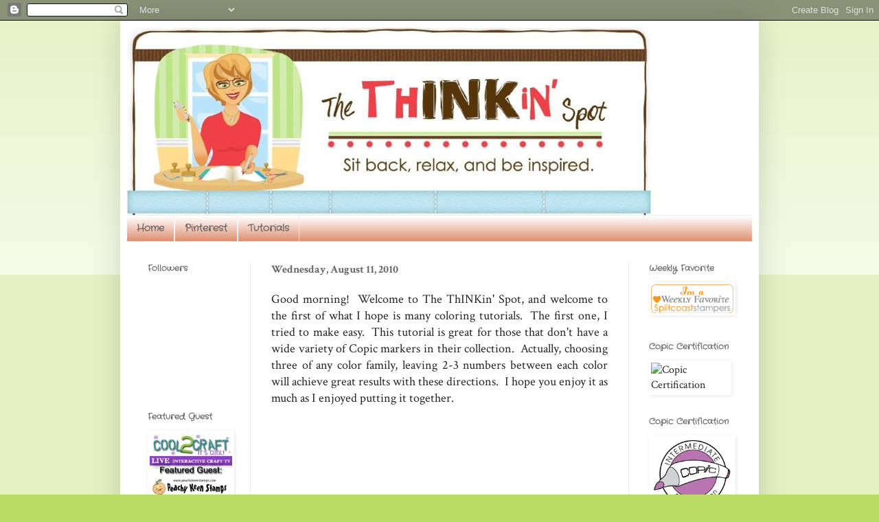

--- FILE ---
content_type: text/html; charset=UTF-8
request_url: http://www.thinkinspot.com/2010/08/good-morning-welcome-to-thinkin-spot.html?showComment=1281717613036
body_size: 25648
content:
<!DOCTYPE html>
<html class='v2' dir='ltr' lang='en'>
<head>
<link href='https://www.blogger.com/static/v1/widgets/335934321-css_bundle_v2.css' rel='stylesheet' type='text/css'/>
<meta content='width=1100' name='viewport'/>
<meta content='text/html; charset=UTF-8' http-equiv='Content-Type'/>
<meta content='blogger' name='generator'/>
<link href='http://www.thinkinspot.com/favicon.ico' rel='icon' type='image/x-icon'/>
<link href='http://www.thinkinspot.com/2010/08/good-morning-welcome-to-thinkin-spot.html' rel='canonical'/>
<link rel="alternate" type="application/atom+xml" title="The ThINKin&#39; Spot - Atom" href="http://www.thinkinspot.com/feeds/posts/default" />
<link rel="alternate" type="application/rss+xml" title="The ThINKin&#39; Spot - RSS" href="http://www.thinkinspot.com/feeds/posts/default?alt=rss" />
<link rel="service.post" type="application/atom+xml" title="The ThINKin&#39; Spot - Atom" href="https://www.blogger.com/feeds/6767314560736522081/posts/default" />

<link rel="alternate" type="application/atom+xml" title="The ThINKin&#39; Spot - Atom" href="http://www.thinkinspot.com/feeds/6294159196621474512/comments/default" />
<!--Can't find substitution for tag [blog.ieCssRetrofitLinks]-->
<link href='https://blogger.googleusercontent.com/img/b/R29vZ2xl/AVvXsEg_g0Z712reUzBAI90unFFezwe1yFk94tm25qwKzEAqpx37MTF3EDS0R4m65pf6N26_LLcDhXpOO1ar8vjgVFbFn4jlJHIqwOsDi3HBKjv3yojQ1Ih8nkV1RFXmn7011aItJOOjMxwgR5Y/s400/TTS+%231+Copic+Tutorial.JPG' rel='image_src'/>
<meta content='http://www.thinkinspot.com/2010/08/good-morning-welcome-to-thinkin-spot.html' property='og:url'/>
<meta content='The ThINKin&#39; Spot' property='og:title'/>
<meta content='Good morning!  Welcome to The ThINKin&#39; Spot, and welcome to the first of what I hope is many coloring tutorials.  The first one, I tried to ...' property='og:description'/>
<meta content='https://blogger.googleusercontent.com/img/b/R29vZ2xl/AVvXsEg_g0Z712reUzBAI90unFFezwe1yFk94tm25qwKzEAqpx37MTF3EDS0R4m65pf6N26_LLcDhXpOO1ar8vjgVFbFn4jlJHIqwOsDi3HBKjv3yojQ1Ih8nkV1RFXmn7011aItJOOjMxwgR5Y/w1200-h630-p-k-no-nu/TTS+%231+Copic+Tutorial.JPG' property='og:image'/>
<title>The ThINKin' Spot</title>
<style type='text/css'>@font-face{font-family:'Crafty Girls';font-style:normal;font-weight:400;font-display:swap;src:url(//fonts.gstatic.com/s/craftygirls/v16/va9B4kXI39VaDdlPJo8N_NveRhf6Xl7Glw.woff2)format('woff2');unicode-range:U+0000-00FF,U+0131,U+0152-0153,U+02BB-02BC,U+02C6,U+02DA,U+02DC,U+0304,U+0308,U+0329,U+2000-206F,U+20AC,U+2122,U+2191,U+2193,U+2212,U+2215,U+FEFF,U+FFFD;}@font-face{font-family:'Crimson Text';font-style:normal;font-weight:400;font-display:swap;src:url(//fonts.gstatic.com/s/crimsontext/v19/wlp2gwHKFkZgtmSR3NB0oRJfYAhTIfFd3IhG.woff2)format('woff2');unicode-range:U+0102-0103,U+0110-0111,U+0128-0129,U+0168-0169,U+01A0-01A1,U+01AF-01B0,U+0300-0301,U+0303-0304,U+0308-0309,U+0323,U+0329,U+1EA0-1EF9,U+20AB;}@font-face{font-family:'Crimson Text';font-style:normal;font-weight:400;font-display:swap;src:url(//fonts.gstatic.com/s/crimsontext/v19/wlp2gwHKFkZgtmSR3NB0oRJfYQhTIfFd3IhG.woff2)format('woff2');unicode-range:U+0100-02BA,U+02BD-02C5,U+02C7-02CC,U+02CE-02D7,U+02DD-02FF,U+0304,U+0308,U+0329,U+1D00-1DBF,U+1E00-1E9F,U+1EF2-1EFF,U+2020,U+20A0-20AB,U+20AD-20C0,U+2113,U+2C60-2C7F,U+A720-A7FF;}@font-face{font-family:'Crimson Text';font-style:normal;font-weight:400;font-display:swap;src:url(//fonts.gstatic.com/s/crimsontext/v19/wlp2gwHKFkZgtmSR3NB0oRJfbwhTIfFd3A.woff2)format('woff2');unicode-range:U+0000-00FF,U+0131,U+0152-0153,U+02BB-02BC,U+02C6,U+02DA,U+02DC,U+0304,U+0308,U+0329,U+2000-206F,U+20AC,U+2122,U+2191,U+2193,U+2212,U+2215,U+FEFF,U+FFFD;}@font-face{font-family:'Crimson Text';font-style:normal;font-weight:700;font-display:swap;src:url(//fonts.gstatic.com/s/crimsontext/v19/wlppgwHKFkZgtmSR3NB0oRJX1C1GA9NQ9rJPf5Ku.woff2)format('woff2');unicode-range:U+0102-0103,U+0110-0111,U+0128-0129,U+0168-0169,U+01A0-01A1,U+01AF-01B0,U+0300-0301,U+0303-0304,U+0308-0309,U+0323,U+0329,U+1EA0-1EF9,U+20AB;}@font-face{font-family:'Crimson Text';font-style:normal;font-weight:700;font-display:swap;src:url(//fonts.gstatic.com/s/crimsontext/v19/wlppgwHKFkZgtmSR3NB0oRJX1C1GAtNQ9rJPf5Ku.woff2)format('woff2');unicode-range:U+0100-02BA,U+02BD-02C5,U+02C7-02CC,U+02CE-02D7,U+02DD-02FF,U+0304,U+0308,U+0329,U+1D00-1DBF,U+1E00-1E9F,U+1EF2-1EFF,U+2020,U+20A0-20AB,U+20AD-20C0,U+2113,U+2C60-2C7F,U+A720-A7FF;}@font-face{font-family:'Crimson Text';font-style:normal;font-weight:700;font-display:swap;src:url(//fonts.gstatic.com/s/crimsontext/v19/wlppgwHKFkZgtmSR3NB0oRJX1C1GDNNQ9rJPfw.woff2)format('woff2');unicode-range:U+0000-00FF,U+0131,U+0152-0153,U+02BB-02BC,U+02C6,U+02DA,U+02DC,U+0304,U+0308,U+0329,U+2000-206F,U+20AC,U+2122,U+2191,U+2193,U+2212,U+2215,U+FEFF,U+FFFD;}</style>
<style id='page-skin-1' type='text/css'><!--
/*
-----------------------------------------------
Blogger Template Style
Name:     Simple
Designer: Blogger
URL:      www.blogger.com
----------------------------------------------- */
/* Content
----------------------------------------------- */
body {
font: normal normal 16px Crimson Text;
color: #222222;
background: #bbdd66 none repeat scroll top left;
padding: 0 40px 40px 40px;
}
html body .region-inner {
min-width: 0;
max-width: 100%;
width: auto;
}
h2 {
font-size: 22px;
}
a:link {
text-decoration:none;
color: #dd8766;
}
a:visited {
text-decoration:none;
color: #bbdd66;
}
a:hover {
text-decoration:underline;
color: #66bbdd;
}
.body-fauxcolumn-outer .fauxcolumn-inner {
background: transparent url(https://resources.blogblog.com/blogblog/data/1kt/simple/body_gradient_tile_light.png) repeat scroll top left;
_background-image: none;
}
.body-fauxcolumn-outer .cap-top {
position: absolute;
z-index: 1;
height: 400px;
width: 100%;
}
.body-fauxcolumn-outer .cap-top .cap-left {
width: 100%;
background: transparent url(https://resources.blogblog.com/blogblog/data/1kt/simple/gradients_light.png) repeat-x scroll top left;
_background-image: none;
}
.content-outer {
-moz-box-shadow: 0 0 40px rgba(0, 0, 0, .15);
-webkit-box-shadow: 0 0 5px rgba(0, 0, 0, .15);
-goog-ms-box-shadow: 0 0 10px #333333;
box-shadow: 0 0 40px rgba(0, 0, 0, .15);
margin-bottom: 1px;
}
.content-inner {
padding: 10px 10px;
}
.content-inner {
background-color: #ffffff;
}
/* Header
----------------------------------------------- */
.header-outer {
background: rgba(0, 0, 0, 0) none repeat-x scroll 0 -400px;
_background-image: none;
}
.Header h1 {
font: normal normal 60px Arial, Tahoma, Helvetica, FreeSans, sans-serif;
color: #99bb32;
text-shadow: -1px -1px 1px rgba(0, 0, 0, .2);
}
.Header h1 a {
color: #99bb32;
}
.Header .description {
font-size: 140%;
color: #777777;
}
.header-inner .Header .titlewrapper {
padding: 22px 30px;
}
.header-inner .Header .descriptionwrapper {
padding: 0 30px;
}
/* Tabs
----------------------------------------------- */
.tabs-inner .section:first-child {
border-top: 1px solid #eeeeee;
}
.tabs-inner .section:first-child ul {
margin-top: -1px;
border-top: 1px solid #eeeeee;
border-left: 0 solid #eeeeee;
border-right: 0 solid #eeeeee;
}
.tabs-inner .widget ul {
background: #dd8766 url(https://resources.blogblog.com/blogblog/data/1kt/simple/gradients_light.png) repeat-x scroll 0 -800px;
_background-image: none;
border-bottom: 1px solid #eeeeee;
margin-top: 0;
margin-left: -30px;
margin-right: -30px;
}
.tabs-inner .widget li a {
display: inline-block;
padding: .6em 1em;
font: normal bold 14px Crafty Girls;
color: #666666;
border-left: 1px solid #ffffff;
border-right: 1px solid #eeeeee;
}
.tabs-inner .widget li:first-child a {
border-left: none;
}
.tabs-inner .widget li.selected a, .tabs-inner .widget li a:hover {
color: #000000;
background-color: #dd8766;
text-decoration: none;
}
/* Columns
----------------------------------------------- */
.main-outer {
border-top: 0 solid #eeeeee;
}
.fauxcolumn-left-outer .fauxcolumn-inner {
border-right: 1px solid #eeeeee;
}
.fauxcolumn-right-outer .fauxcolumn-inner {
border-left: 1px solid #eeeeee;
}
/* Headings
----------------------------------------------- */
div.widget > h2,
div.widget h2.title {
margin: 0 0 1em 0;
font: normal bold 12px Crafty Girls;
color: #666666;
}
/* Widgets
----------------------------------------------- */
.widget .zippy {
color: #999999;
text-shadow: 2px 2px 1px rgba(0, 0, 0, .1);
}
.widget .popular-posts ul {
list-style: none;
}
/* Posts
----------------------------------------------- */
h2.date-header {
font: normal bold 16px Crimson Text;
}
.date-header span {
background-color: #ffffff;
color: #666666;
padding: inherit;
letter-spacing: inherit;
margin: inherit;
}
.main-inner {
padding-top: 30px;
padding-bottom: 30px;
}
.main-inner .column-center-inner {
padding: 0 15px;
}
.main-inner .column-center-inner .section {
margin: 0 15px;
}
.post {
margin: 0 0 25px 0;
}
h3.post-title, .comments h4 {
font: normal bold 20px Crafty Girls;
margin: .75em 0 0;
}
.post-body {
font-size: 110%;
line-height: 1.4;
position: relative;
}
.post-body img, .post-body .tr-caption-container, .Profile img, .Image img,
.BlogList .item-thumbnail img {
padding: 2px;
background: #ffffff;
border: 1px solid #ffffff;
-moz-box-shadow: 1px 1px 5px rgba(0, 0, 0, .1);
-webkit-box-shadow: 1px 1px 5px rgba(0, 0, 0, .1);
box-shadow: 1px 1px 5px rgba(0, 0, 0, .1);
}
.post-body img, .post-body .tr-caption-container {
padding: 5px;
}
.post-body .tr-caption-container {
color: #222222;
}
.post-body .tr-caption-container img {
padding: 0;
background: transparent;
border: none;
-moz-box-shadow: 0 0 0 rgba(0, 0, 0, .1);
-webkit-box-shadow: 0 0 0 rgba(0, 0, 0, .1);
box-shadow: 0 0 0 rgba(0, 0, 0, .1);
}
.post-header {
margin: 0 0 1.5em;
line-height: 1.6;
font-size: 90%;
}
.post-footer {
margin: 20px -2px 0;
padding: 5px 10px;
color: #666666;
background-color: #f9f9f9;
border-bottom: 1px solid #eeeeee;
line-height: 1.6;
font-size: 90%;
}
#comments .comment-author {
padding-top: 1.5em;
border-top: 1px solid #eeeeee;
background-position: 0 1.5em;
}
#comments .comment-author:first-child {
padding-top: 0;
border-top: none;
}
.avatar-image-container {
margin: .2em 0 0;
}
#comments .avatar-image-container img {
border: 1px solid #ffffff;
}
/* Comments
----------------------------------------------- */
.comments .comments-content .icon.blog-author {
background-repeat: no-repeat;
background-image: url([data-uri]);
}
.comments .comments-content .loadmore a {
border-top: 1px solid #999999;
border-bottom: 1px solid #999999;
}
.comments .comment-thread.inline-thread {
background-color: #f9f9f9;
}
.comments .continue {
border-top: 2px solid #999999;
}
/* Accents
---------------------------------------------- */
.section-columns td.columns-cell {
border-left: 1px solid #eeeeee;
}
.blog-pager {
background: transparent none no-repeat scroll top center;
}
.blog-pager-older-link, .home-link,
.blog-pager-newer-link {
background-color: #ffffff;
padding: 5px;
}
.footer-outer {
border-top: 0 dashed #bbbbbb;
}
/* Mobile
----------------------------------------------- */
body.mobile  {
background-size: auto;
}
.mobile .body-fauxcolumn-outer {
background: transparent none repeat scroll top left;
}
.mobile .body-fauxcolumn-outer .cap-top {
background-size: 100% auto;
}
.mobile .content-outer {
-webkit-box-shadow: 0 0 3px rgba(0, 0, 0, .15);
box-shadow: 0 0 3px rgba(0, 0, 0, .15);
}
.mobile .tabs-inner .widget ul {
margin-left: 0;
margin-right: 0;
}
.mobile .post {
margin: 0;
}
.mobile .main-inner .column-center-inner .section {
margin: 0;
}
.mobile .date-header span {
padding: 0.1em 10px;
margin: 0 -10px;
}
.mobile h3.post-title {
margin: 0;
}
.mobile .blog-pager {
background: transparent none no-repeat scroll top center;
}
.mobile .footer-outer {
border-top: none;
}
.mobile .main-inner, .mobile .footer-inner {
background-color: #ffffff;
}
.mobile-index-contents {
color: #222222;
}
.mobile-link-button {
background-color: #dd8766;
}
.mobile-link-button a:link, .mobile-link-button a:visited {
color: #ffffff;
}
.mobile .tabs-inner .section:first-child {
border-top: none;
}
.mobile .tabs-inner .PageList .widget-content {
background-color: #dd8766;
color: #000000;
border-top: 1px solid #eeeeee;
border-bottom: 1px solid #eeeeee;
}
.mobile .tabs-inner .PageList .widget-content .pagelist-arrow {
border-left: 1px solid #eeeeee;
}

--></style>
<style id='template-skin-1' type='text/css'><!--
body {
min-width: 930px;
}
.content-outer, .content-fauxcolumn-outer, .region-inner {
min-width: 930px;
max-width: 930px;
_width: 930px;
}
.main-inner .columns {
padding-left: 180px;
padding-right: 180px;
}
.main-inner .fauxcolumn-center-outer {
left: 180px;
right: 180px;
/* IE6 does not respect left and right together */
_width: expression(this.parentNode.offsetWidth -
parseInt("180px") -
parseInt("180px") + 'px');
}
.main-inner .fauxcolumn-left-outer {
width: 180px;
}
.main-inner .fauxcolumn-right-outer {
width: 180px;
}
.main-inner .column-left-outer {
width: 180px;
right: 100%;
margin-left: -180px;
}
.main-inner .column-right-outer {
width: 180px;
margin-right: -180px;
}
#layout {
min-width: 0;
}
#layout .content-outer {
min-width: 0;
width: 800px;
}
#layout .region-inner {
min-width: 0;
width: auto;
}
body#layout div.add_widget {
padding: 8px;
}
body#layout div.add_widget a {
margin-left: 32px;
}
--></style>
<link href='https://www.blogger.com/dyn-css/authorization.css?targetBlogID=6767314560736522081&amp;zx=fa9322a7-c055-4422-b11f-f578c63ed39d' media='none' onload='if(media!=&#39;all&#39;)media=&#39;all&#39;' rel='stylesheet'/><noscript><link href='https://www.blogger.com/dyn-css/authorization.css?targetBlogID=6767314560736522081&amp;zx=fa9322a7-c055-4422-b11f-f578c63ed39d' rel='stylesheet'/></noscript>
<meta name='google-adsense-platform-account' content='ca-host-pub-1556223355139109'/>
<meta name='google-adsense-platform-domain' content='blogspot.com'/>

</head>
<body class='loading variant-pale'>
<div class='navbar section' id='navbar' name='Navbar'><div class='widget Navbar' data-version='1' id='Navbar1'><script type="text/javascript">
    function setAttributeOnload(object, attribute, val) {
      if(window.addEventListener) {
        window.addEventListener('load',
          function(){ object[attribute] = val; }, false);
      } else {
        window.attachEvent('onload', function(){ object[attribute] = val; });
      }
    }
  </script>
<div id="navbar-iframe-container"></div>
<script type="text/javascript" src="https://apis.google.com/js/platform.js"></script>
<script type="text/javascript">
      gapi.load("gapi.iframes:gapi.iframes.style.bubble", function() {
        if (gapi.iframes && gapi.iframes.getContext) {
          gapi.iframes.getContext().openChild({
              url: 'https://www.blogger.com/navbar/6767314560736522081?po\x3d6294159196621474512\x26origin\x3dhttp://www.thinkinspot.com',
              where: document.getElementById("navbar-iframe-container"),
              id: "navbar-iframe"
          });
        }
      });
    </script><script type="text/javascript">
(function() {
var script = document.createElement('script');
script.type = 'text/javascript';
script.src = '//pagead2.googlesyndication.com/pagead/js/google_top_exp.js';
var head = document.getElementsByTagName('head')[0];
if (head) {
head.appendChild(script);
}})();
</script>
</div></div>
<div class='body-fauxcolumns'>
<div class='fauxcolumn-outer body-fauxcolumn-outer'>
<div class='cap-top'>
<div class='cap-left'></div>
<div class='cap-right'></div>
</div>
<div class='fauxborder-left'>
<div class='fauxborder-right'></div>
<div class='fauxcolumn-inner'>
</div>
</div>
<div class='cap-bottom'>
<div class='cap-left'></div>
<div class='cap-right'></div>
</div>
</div>
</div>
<div class='content'>
<div class='content-fauxcolumns'>
<div class='fauxcolumn-outer content-fauxcolumn-outer'>
<div class='cap-top'>
<div class='cap-left'></div>
<div class='cap-right'></div>
</div>
<div class='fauxborder-left'>
<div class='fauxborder-right'></div>
<div class='fauxcolumn-inner'>
</div>
</div>
<div class='cap-bottom'>
<div class='cap-left'></div>
<div class='cap-right'></div>
</div>
</div>
</div>
<div class='content-outer'>
<div class='content-cap-top cap-top'>
<div class='cap-left'></div>
<div class='cap-right'></div>
</div>
<div class='fauxborder-left content-fauxborder-left'>
<div class='fauxborder-right content-fauxborder-right'></div>
<div class='content-inner'>
<header>
<div class='header-outer'>
<div class='header-cap-top cap-top'>
<div class='cap-left'></div>
<div class='cap-right'></div>
</div>
<div class='fauxborder-left header-fauxborder-left'>
<div class='fauxborder-right header-fauxborder-right'></div>
<div class='region-inner header-inner'>
<div class='header section' id='header' name='Header'><div class='widget Header' data-version='1' id='Header1'>
<div id='header-inner'>
<a href='http://www.thinkinspot.com/' style='display: block'>
<img alt='The ThINKin&#39; Spot' height='273px; ' id='Header1_headerimg' src='https://blogger.googleusercontent.com/img/b/R29vZ2xl/AVvXsEi9cVwo9narbC4GIe780f6JhqMHt0PZdlpRT-PDGMKeFm1FVucVIRzaZCv7Ay0kK3IKyTspYmsZJnae4GeT3Q_MGAVUWbwOpg2qrtqfUk2lGOAMlTiL6rbWaXDOBIgy2lUVwpmI7iXu_E3R/s1600-r/Thinkinspotbanner.jpg' style='display: block' width='764px; '/>
</a>
</div>
</div></div>
</div>
</div>
<div class='header-cap-bottom cap-bottom'>
<div class='cap-left'></div>
<div class='cap-right'></div>
</div>
</div>
</header>
<div class='tabs-outer'>
<div class='tabs-cap-top cap-top'>
<div class='cap-left'></div>
<div class='cap-right'></div>
</div>
<div class='fauxborder-left tabs-fauxborder-left'>
<div class='fauxborder-right tabs-fauxborder-right'></div>
<div class='region-inner tabs-inner'>
<div class='tabs section' id='crosscol' name='Cross-Column'><div class='widget PageList' data-version='1' id='PageList1'>
<div class='widget-content'>
<ul>
<li>
<a href='http://www.thinkinspot.com/'>Home</a>
</li>
<li>
<a href='http://www.thinkinspot.com/p/pinterest.html'>Pinterest</a>
</li>
<li>
<a href='http://www.thinkinspot.com/p/tutorials.html'>Tutorials</a>
</li>
</ul>
<div class='clear'></div>
</div>
</div></div>
<div class='tabs no-items section' id='crosscol-overflow' name='Cross-Column 2'></div>
</div>
</div>
<div class='tabs-cap-bottom cap-bottom'>
<div class='cap-left'></div>
<div class='cap-right'></div>
</div>
</div>
<div class='main-outer'>
<div class='main-cap-top cap-top'>
<div class='cap-left'></div>
<div class='cap-right'></div>
</div>
<div class='fauxborder-left main-fauxborder-left'>
<div class='fauxborder-right main-fauxborder-right'></div>
<div class='region-inner main-inner'>
<div class='columns fauxcolumns'>
<div class='fauxcolumn-outer fauxcolumn-center-outer'>
<div class='cap-top'>
<div class='cap-left'></div>
<div class='cap-right'></div>
</div>
<div class='fauxborder-left'>
<div class='fauxborder-right'></div>
<div class='fauxcolumn-inner'>
</div>
</div>
<div class='cap-bottom'>
<div class='cap-left'></div>
<div class='cap-right'></div>
</div>
</div>
<div class='fauxcolumn-outer fauxcolumn-left-outer'>
<div class='cap-top'>
<div class='cap-left'></div>
<div class='cap-right'></div>
</div>
<div class='fauxborder-left'>
<div class='fauxborder-right'></div>
<div class='fauxcolumn-inner'>
</div>
</div>
<div class='cap-bottom'>
<div class='cap-left'></div>
<div class='cap-right'></div>
</div>
</div>
<div class='fauxcolumn-outer fauxcolumn-right-outer'>
<div class='cap-top'>
<div class='cap-left'></div>
<div class='cap-right'></div>
</div>
<div class='fauxborder-left'>
<div class='fauxborder-right'></div>
<div class='fauxcolumn-inner'>
</div>
</div>
<div class='cap-bottom'>
<div class='cap-left'></div>
<div class='cap-right'></div>
</div>
</div>
<!-- corrects IE6 width calculation -->
<div class='columns-inner'>
<div class='column-center-outer'>
<div class='column-center-inner'>
<div class='main section' id='main' name='Main'><div class='widget Blog' data-version='1' id='Blog1'>
<div class='blog-posts hfeed'>

          <div class="date-outer">
        
<h2 class='date-header'><span>Wednesday, August 11, 2010</span></h2>

          <div class="date-posts">
        
<div class='post-outer'>
<div class='post hentry uncustomized-post-template' itemprop='blogPost' itemscope='itemscope' itemtype='http://schema.org/BlogPosting'>
<meta content='https://blogger.googleusercontent.com/img/b/R29vZ2xl/AVvXsEg_g0Z712reUzBAI90unFFezwe1yFk94tm25qwKzEAqpx37MTF3EDS0R4m65pf6N26_LLcDhXpOO1ar8vjgVFbFn4jlJHIqwOsDi3HBKjv3yojQ1Ih8nkV1RFXmn7011aItJOOjMxwgR5Y/s400/TTS+%231+Copic+Tutorial.JPG' itemprop='image_url'/>
<meta content='6767314560736522081' itemprop='blogId'/>
<meta content='6294159196621474512' itemprop='postId'/>
<a name='6294159196621474512'></a>
<div class='post-header'>
<div class='post-header-line-1'></div>
</div>
<div class='post-body entry-content' id='post-body-6294159196621474512' itemprop='description articleBody'>
<div style="text-align: justify;">Good morning!&nbsp; Welcome to The ThINKin' Spot, and welcome to the first of what I hope is many coloring tutorials.&nbsp; The first one, I tried to make easy.&nbsp; This tutorial is great for those that don't have a wide variety of Copic markers in their collection.&nbsp; Actually, choosing three of any color family, leaving 2-3 numbers between each color will achieve great results with these directions.&nbsp; I hope you enjoy it as much as I enjoyed putting it together.</div><br />
<object height="344" width="425"><param name="move" value="http://www.youtube.com/v/l4Z-XSxheVM&amp;hl=en_US&amp;fs=1?rel=0"></param><param name="allowFullScreen" value="true"></param><param name="allowscriptaccess" value="always"></param><embed src="http://www.youtube.com/v/l4Z-XSxheVM&amp;hl=en_US&amp;fs=1?rel=0" type="application/x-shockwave-flash" allowscriptaccess="always" allowfullscreen="true" width="425" height="344"></embed></object><br />
<div style="text-align: justify;">Here's a picture of the finished card made with the ghost I colored in the video.&nbsp; This little sweet thang can be found at <a href="http://www.peachykeenstamps.com/">Peachy Keen Stamps</a> (PK #619 Trick or Treat Ghost).&nbsp; I used the blue panel to bring out the blue that I used to shade this little cutie.&nbsp; I played along with the <a href="http://www.mojomonday.blogspot.com/">Mojo Monday</a> sketch this week for the layout of this card.&nbsp; The DP is from Basic Grey's Eerie collection, and the little bats were punched from my EK Success bat border punch.&nbsp;</div><br />
<br />
<div class="separator" style="clear: both; text-align: center;"><a href="https://blogger.googleusercontent.com/img/b/R29vZ2xl/AVvXsEg_g0Z712reUzBAI90unFFezwe1yFk94tm25qwKzEAqpx37MTF3EDS0R4m65pf6N26_LLcDhXpOO1ar8vjgVFbFn4jlJHIqwOsDi3HBKjv3yojQ1Ih8nkV1RFXmn7011aItJOOjMxwgR5Y/s1600/TTS+%231+Copic+Tutorial.JPG" imageanchor="1" style="margin-left: 1em; margin-right: 1em;"><img border="0" height="400" src="https://blogger.googleusercontent.com/img/b/R29vZ2xl/AVvXsEg_g0Z712reUzBAI90unFFezwe1yFk94tm25qwKzEAqpx37MTF3EDS0R4m65pf6N26_LLcDhXpOO1ar8vjgVFbFn4jlJHIqwOsDi3HBKjv3yojQ1Ih8nkV1RFXmn7011aItJOOjMxwgR5Y/s400/TTS+%231+Copic+Tutorial.JPG" width="312" /></a></div>Thanks for stopping by today.&nbsp; I hope I've inspired you to break out the Copics and start coloring.&nbsp; Have a glorious day, and I wish you lots of happy stamping!<br />
<br />
Love ya,<br />
<div class="separator" style="clear: both; text-align: center;"><a href="https://blogger.googleusercontent.com/img/b/R29vZ2xl/AVvXsEjwwlk7fmUZzkftvHaXAYqjvUcBLYGOM_DTu_G8QrZ13LHxvht3dG3Dr_e3XZY3LsRViMqOFh9oYBNOBsexWNUmQS4ZDvQBflxaFEjZr8dzmUnIOXKi3pw-Pp_MJ63APsVyWBXKbjmcgGM/s1600/hayaship081200051-1.png" imageanchor="1" style="clear: left; float: left; margin-bottom: 1em; margin-right: 1em;"><img border="0" src="https://blogger.googleusercontent.com/img/b/R29vZ2xl/AVvXsEjwwlk7fmUZzkftvHaXAYqjvUcBLYGOM_DTu_G8QrZ13LHxvht3dG3Dr_e3XZY3LsRViMqOFh9oYBNOBsexWNUmQS4ZDvQBflxaFEjZr8dzmUnIOXKi3pw-Pp_MJ63APsVyWBXKbjmcgGM/s320/hayaship081200051-1.png" /></a></div>
<div style='clear: both;'></div>
</div>
<div class='post-footer'>
<div class='post-footer-line post-footer-line-1'>
<span class='post-author vcard'>
Posted by
<span class='fn' itemprop='author' itemscope='itemscope' itemtype='http://schema.org/Person'>
<meta content='https://www.blogger.com/profile/09548393428948202605' itemprop='url'/>
<a class='g-profile' href='https://www.blogger.com/profile/09548393428948202605' rel='author' title='author profile'>
<span itemprop='name'>Lorie</span>
</a>
</span>
</span>
<span class='post-timestamp'>
at
<meta content='http://www.thinkinspot.com/2010/08/good-morning-welcome-to-thinkin-spot.html' itemprop='url'/>
<a class='timestamp-link' href='http://www.thinkinspot.com/2010/08/good-morning-welcome-to-thinkin-spot.html' rel='bookmark' title='permanent link'><abbr class='published' itemprop='datePublished' title='2010-08-11T01:03:00-05:00'>8/11/2010 01:03:00 AM</abbr></a>
</span>
<span class='post-comment-link'>
</span>
<span class='post-icons'>
<span class='item-control blog-admin pid-1819383281'>
<a href='https://www.blogger.com/post-edit.g?blogID=6767314560736522081&postID=6294159196621474512&from=pencil' title='Edit Post'>
<img alt='' class='icon-action' height='18' src='https://resources.blogblog.com/img/icon18_edit_allbkg.gif' width='18'/>
</a>
</span>
</span>
<div class='post-share-buttons goog-inline-block'>
<a class='goog-inline-block share-button sb-email' href='https://www.blogger.com/share-post.g?blogID=6767314560736522081&postID=6294159196621474512&target=email' target='_blank' title='Email This'><span class='share-button-link-text'>Email This</span></a><a class='goog-inline-block share-button sb-blog' href='https://www.blogger.com/share-post.g?blogID=6767314560736522081&postID=6294159196621474512&target=blog' onclick='window.open(this.href, "_blank", "height=270,width=475"); return false;' target='_blank' title='BlogThis!'><span class='share-button-link-text'>BlogThis!</span></a><a class='goog-inline-block share-button sb-twitter' href='https://www.blogger.com/share-post.g?blogID=6767314560736522081&postID=6294159196621474512&target=twitter' target='_blank' title='Share to X'><span class='share-button-link-text'>Share to X</span></a><a class='goog-inline-block share-button sb-facebook' href='https://www.blogger.com/share-post.g?blogID=6767314560736522081&postID=6294159196621474512&target=facebook' onclick='window.open(this.href, "_blank", "height=430,width=640"); return false;' target='_blank' title='Share to Facebook'><span class='share-button-link-text'>Share to Facebook</span></a><a class='goog-inline-block share-button sb-pinterest' href='https://www.blogger.com/share-post.g?blogID=6767314560736522081&postID=6294159196621474512&target=pinterest' target='_blank' title='Share to Pinterest'><span class='share-button-link-text'>Share to Pinterest</span></a>
</div>
</div>
<div class='post-footer-line post-footer-line-2'>
<span class='post-labels'>
</span>
</div>
<div class='post-footer-line post-footer-line-3'>
<span class='post-location'>
</span>
</div>
</div>
</div>
<div class='comments' id='comments'>
<a name='comments'></a>
<h4>36 comments:</h4>
<div id='Blog1_comments-block-wrapper'>
<dl class='avatar-comment-indent' id='comments-block'>
<dt class='comment-author ' id='c5730761222634586541'>
<a name='c5730761222634586541'></a>
<div class="avatar-image-container vcard"><span dir="ltr"><a href="https://www.blogger.com/profile/13636896581778076101" target="" rel="nofollow" onclick="" class="avatar-hovercard" id="av-5730761222634586541-13636896581778076101"><img src="https://resources.blogblog.com/img/blank.gif" width="35" height="35" class="delayLoad" style="display: none;" longdesc="//blogger.googleusercontent.com/img/b/R29vZ2xl/AVvXsEi4hzJALJ01k1qg6GcLR_u2M8VMA2n4f9GmBmkPRSQWg0xX-ojmi-Yy_-mhcEZm09nOn9_5_1aBfqi3ZDtEqvKiVb6PG4Drh1AtLfX51i1zKVcupmSZCkt5ajR9_wEcINI/s45-c/Janice+July-2013.jpg" alt="" title="Janice W.">

<noscript><img src="//blogger.googleusercontent.com/img/b/R29vZ2xl/AVvXsEi4hzJALJ01k1qg6GcLR_u2M8VMA2n4f9GmBmkPRSQWg0xX-ojmi-Yy_-mhcEZm09nOn9_5_1aBfqi3ZDtEqvKiVb6PG4Drh1AtLfX51i1zKVcupmSZCkt5ajR9_wEcINI/s45-c/Janice+July-2013.jpg" width="35" height="35" class="photo" alt=""></noscript></a></span></div>
<a href='https://www.blogger.com/profile/13636896581778076101' rel='nofollow'>Janice W.</a>
said...
</dt>
<dd class='comment-body' id='Blog1_cmt-5730761222634586541'>
<p>
Awesome video Lorie!  Your card is adorable!!  Thank you so much!  I already learned a lot!<br />Hugs, Janice
</p>
</dd>
<dd class='comment-footer'>
<span class='comment-timestamp'>
<a href='http://www.thinkinspot.com/2010/08/good-morning-welcome-to-thinkin-spot.html?showComment=1281526866584#c5730761222634586541' title='comment permalink'>
August 11, 2010 at 6:41&#8239;AM
</a>
<span class='item-control blog-admin pid-313488230'>
<a class='comment-delete' href='https://www.blogger.com/comment/delete/6767314560736522081/5730761222634586541' title='Delete Comment'>
<img src='https://resources.blogblog.com/img/icon_delete13.gif'/>
</a>
</span>
</span>
</dd>
<dt class='comment-author ' id='c3906863777326706479'>
<a name='c3906863777326706479'></a>
<div class="avatar-image-container vcard"><span dir="ltr"><a href="https://www.blogger.com/profile/09763707603288451720" target="" rel="nofollow" onclick="" class="avatar-hovercard" id="av-3906863777326706479-09763707603288451720"><img src="https://resources.blogblog.com/img/blank.gif" width="35" height="35" class="delayLoad" style="display: none;" longdesc="//blogger.googleusercontent.com/img/b/R29vZ2xl/AVvXsEjssdNZZse9xNQLk94z11RkaXdSKVRWEyi6E-zzg3OarGXUqHVZSLkrpgcta319pSh6Z3TNAAdllIuiNUslhR6xHsnSiXzvI2cZet7WLaCNp_uBfg-OhpFjYpROhy8GGA/s45-c/gfjfjgfgf.png" alt="" title="scrapn_momof2">

<noscript><img src="//blogger.googleusercontent.com/img/b/R29vZ2xl/AVvXsEjssdNZZse9xNQLk94z11RkaXdSKVRWEyi6E-zzg3OarGXUqHVZSLkrpgcta319pSh6Z3TNAAdllIuiNUslhR6xHsnSiXzvI2cZet7WLaCNp_uBfg-OhpFjYpROhy8GGA/s45-c/gfjfjgfgf.png" width="35" height="35" class="photo" alt=""></noscript></a></span></div>
<a href='https://www.blogger.com/profile/09763707603288451720' rel='nofollow'>scrapn_momof2</a>
said...
</dt>
<dd class='comment-body' id='Blog1_cmt-3906863777326706479'>
<p>
Yes you have inspired me.  Great video!!  Your card is too stinking cute!!!
</p>
</dd>
<dd class='comment-footer'>
<span class='comment-timestamp'>
<a href='http://www.thinkinspot.com/2010/08/good-morning-welcome-to-thinkin-spot.html?showComment=1281533944841#c3906863777326706479' title='comment permalink'>
August 11, 2010 at 8:39&#8239;AM
</a>
<span class='item-control blog-admin pid-370600727'>
<a class='comment-delete' href='https://www.blogger.com/comment/delete/6767314560736522081/3906863777326706479' title='Delete Comment'>
<img src='https://resources.blogblog.com/img/icon_delete13.gif'/>
</a>
</span>
</span>
</dd>
<dt class='comment-author ' id='c4445101605915386301'>
<a name='c4445101605915386301'></a>
<div class="avatar-image-container vcard"><span dir="ltr"><a href="https://www.blogger.com/profile/13084312435207377291" target="" rel="nofollow" onclick="" class="avatar-hovercard" id="av-4445101605915386301-13084312435207377291"><img src="https://resources.blogblog.com/img/blank.gif" width="35" height="35" class="delayLoad" style="display: none;" longdesc="//blogger.googleusercontent.com/img/b/R29vZ2xl/AVvXsEi6ZRwRxFueDkL9uuwroTBCAyzkAVXZhFkKY5qBvxPoWOfcm6XHRHS0fQhIxYekMyDTc4tCiX-fbscNTqvZe0HOa59Idtrx_X2ioY8N20uRkTqjx6w8184nUuPXDFl0Yw/s45-c/RR-Photo.jpg" alt="" title="Becky">

<noscript><img src="//blogger.googleusercontent.com/img/b/R29vZ2xl/AVvXsEi6ZRwRxFueDkL9uuwroTBCAyzkAVXZhFkKY5qBvxPoWOfcm6XHRHS0fQhIxYekMyDTc4tCiX-fbscNTqvZe0HOa59Idtrx_X2ioY8N20uRkTqjx6w8184nUuPXDFl0Yw/s45-c/RR-Photo.jpg" width="35" height="35" class="photo" alt=""></noscript></a></span></div>
<a href='https://www.blogger.com/profile/13084312435207377291' rel='nofollow'>Becky</a>
said...
</dt>
<dd class='comment-body' id='Blog1_cmt-4445101605915386301'>
<p>
awesome tutorial, and fabulous card.
</p>
</dd>
<dd class='comment-footer'>
<span class='comment-timestamp'>
<a href='http://www.thinkinspot.com/2010/08/good-morning-welcome-to-thinkin-spot.html?showComment=1281540386029#c4445101605915386301' title='comment permalink'>
August 11, 2010 at 10:26&#8239;AM
</a>
<span class='item-control blog-admin pid-280908947'>
<a class='comment-delete' href='https://www.blogger.com/comment/delete/6767314560736522081/4445101605915386301' title='Delete Comment'>
<img src='https://resources.blogblog.com/img/icon_delete13.gif'/>
</a>
</span>
</span>
</dd>
<dt class='comment-author ' id='c5086661916624598196'>
<a name='c5086661916624598196'></a>
<div class="avatar-image-container vcard"><span dir="ltr"><a href="https://www.blogger.com/profile/14915077690907033567" target="" rel="nofollow" onclick="" class="avatar-hovercard" id="av-5086661916624598196-14915077690907033567"><img src="https://resources.blogblog.com/img/blank.gif" width="35" height="35" class="delayLoad" style="display: none;" longdesc="//blogger.googleusercontent.com/img/b/R29vZ2xl/AVvXsEj-aUa5ZrLHEMTLa0Jl4vc81PVtQqJj1ysr65bbhINfUWcf6jtV6wR-kzoHHANScn6E0eLDk-g_U5I0SyW_pDPnkuKbzTkC5-2A8POugSH9iLXJWGZFigL528lEsCzSNg/s45-c/me.jpg" alt="" title="SimpleScrappin">

<noscript><img src="//blogger.googleusercontent.com/img/b/R29vZ2xl/AVvXsEj-aUa5ZrLHEMTLa0Jl4vc81PVtQqJj1ysr65bbhINfUWcf6jtV6wR-kzoHHANScn6E0eLDk-g_U5I0SyW_pDPnkuKbzTkC5-2A8POugSH9iLXJWGZFigL528lEsCzSNg/s45-c/me.jpg" width="35" height="35" class="photo" alt=""></noscript></a></span></div>
<a href='https://www.blogger.com/profile/14915077690907033567' rel='nofollow'>SimpleScrappin</a>
said...
</dt>
<dd class='comment-body' id='Blog1_cmt-5086661916624598196'>
<p>
what a great tutorial, I have shared what you taught me at CHA and in email with my 13yr old daughter who loves to draw anime and now she is loving her copics. I am going to show her this tutorial now. Thanks so much for sharing your talent.<br />Big Hugs<br />Nikki
</p>
</dd>
<dd class='comment-footer'>
<span class='comment-timestamp'>
<a href='http://www.thinkinspot.com/2010/08/good-morning-welcome-to-thinkin-spot.html?showComment=1281548264695#c5086661916624598196' title='comment permalink'>
August 11, 2010 at 12:37&#8239;PM
</a>
<span class='item-control blog-admin pid-1012338569'>
<a class='comment-delete' href='https://www.blogger.com/comment/delete/6767314560736522081/5086661916624598196' title='Delete Comment'>
<img src='https://resources.blogblog.com/img/icon_delete13.gif'/>
</a>
</span>
</span>
</dd>
<dt class='comment-author ' id='c5608293519230640498'>
<a name='c5608293519230640498'></a>
<div class="avatar-image-container avatar-stock"><span dir="ltr"><a href="https://www.blogger.com/profile/14374152267976825642" target="" rel="nofollow" onclick="" class="avatar-hovercard" id="av-5608293519230640498-14374152267976825642"><img src="//www.blogger.com/img/blogger_logo_round_35.png" width="35" height="35" alt="" title="Tanja">

</a></span></div>
<a href='https://www.blogger.com/profile/14374152267976825642' rel='nofollow'>Tanja</a>
said...
</dt>
<dd class='comment-body' id='Blog1_cmt-5608293519230640498'>
<p>
LORIE!!!! It is sooo good to actually see you. I&#39;m so glad you broke down and make videos now - you talented girl. I&#39;ve so enjoyed it and will try this feather stroke technique right away. SOOOOO proud of you, deary!!!!! Huge hugs and THANK YOU for an awesome tutorial!!!! Hugs
</p>
</dd>
<dd class='comment-footer'>
<span class='comment-timestamp'>
<a href='http://www.thinkinspot.com/2010/08/good-morning-welcome-to-thinkin-spot.html?showComment=1281557204110#c5608293519230640498' title='comment permalink'>
August 11, 2010 at 3:06&#8239;PM
</a>
<span class='item-control blog-admin pid-344338024'>
<a class='comment-delete' href='https://www.blogger.com/comment/delete/6767314560736522081/5608293519230640498' title='Delete Comment'>
<img src='https://resources.blogblog.com/img/icon_delete13.gif'/>
</a>
</span>
</span>
</dd>
<dt class='comment-author ' id='c8379007368903385941'>
<a name='c8379007368903385941'></a>
<div class="avatar-image-container vcard"><span dir="ltr"><a href="https://www.blogger.com/profile/13395428106792831550" target="" rel="nofollow" onclick="" class="avatar-hovercard" id="av-8379007368903385941-13395428106792831550"><img src="https://resources.blogblog.com/img/blank.gif" width="35" height="35" class="delayLoad" style="display: none;" longdesc="//3.bp.blogspot.com/-7ngtwoxWsH8/TWyeN2ahC_I/AAAAAAAAAQc/ECwPxegAfTU/s35/me.png" alt="" title="Maureen Reiss">

<noscript><img src="//3.bp.blogspot.com/-7ngtwoxWsH8/TWyeN2ahC_I/AAAAAAAAAQc/ECwPxegAfTU/s35/me.png" width="35" height="35" class="photo" alt=""></noscript></a></span></div>
<a href='https://www.blogger.com/profile/13395428106792831550' rel='nofollow'>Maureen Reiss</a>
said...
</dt>
<dd class='comment-body' id='Blog1_cmt-8379007368903385941'>
<p>
Just got my first set of Copics at CHA. Thanks for the great video!
</p>
</dd>
<dd class='comment-footer'>
<span class='comment-timestamp'>
<a href='http://www.thinkinspot.com/2010/08/good-morning-welcome-to-thinkin-spot.html?showComment=1281559586074#c8379007368903385941' title='comment permalink'>
August 11, 2010 at 3:46&#8239;PM
</a>
<span class='item-control blog-admin pid-956732498'>
<a class='comment-delete' href='https://www.blogger.com/comment/delete/6767314560736522081/8379007368903385941' title='Delete Comment'>
<img src='https://resources.blogblog.com/img/icon_delete13.gif'/>
</a>
</span>
</span>
</dd>
<dt class='comment-author ' id='c9140730505050406860'>
<a name='c9140730505050406860'></a>
<div class="avatar-image-container vcard"><span dir="ltr"><a href="https://www.blogger.com/profile/03512827818445118111" target="" rel="nofollow" onclick="" class="avatar-hovercard" id="av-9140730505050406860-03512827818445118111"><img src="https://resources.blogblog.com/img/blank.gif" width="35" height="35" class="delayLoad" style="display: none;" longdesc="//blogger.googleusercontent.com/img/b/R29vZ2xl/AVvXsEgFj95lkqaYRCGZMjVJ25dFPYO7d6xWM0Edw87Cbc6YCqSMoaV-aBjIm5zZK07mpcBCbKEFbGGZX9uhFR-k9FxuybRyvVa7hULVK6Q6_6yxj2lO1wxcyshkViLtJ1bQKkQ/s45-c/circlelogo2.jpg" alt="" title="Lauren">

<noscript><img src="//blogger.googleusercontent.com/img/b/R29vZ2xl/AVvXsEgFj95lkqaYRCGZMjVJ25dFPYO7d6xWM0Edw87Cbc6YCqSMoaV-aBjIm5zZK07mpcBCbKEFbGGZX9uhFR-k9FxuybRyvVa7hULVK6Q6_6yxj2lO1wxcyshkViLtJ1bQKkQ/s45-c/circlelogo2.jpg" width="35" height="35" class="photo" alt=""></noscript></a></span></div>
<a href='https://www.blogger.com/profile/03512827818445118111' rel='nofollow'>Lauren</a>
said...
</dt>
<dd class='comment-body' id='Blog1_cmt-9140730505050406860'>
<p>
This was too cute!! I love it!! Such a great video! I look forward to many more!
</p>
</dd>
<dd class='comment-footer'>
<span class='comment-timestamp'>
<a href='http://www.thinkinspot.com/2010/08/good-morning-welcome-to-thinkin-spot.html?showComment=1281569141049#c9140730505050406860' title='comment permalink'>
August 11, 2010 at 6:25&#8239;PM
</a>
<span class='item-control blog-admin pid-1300893097'>
<a class='comment-delete' href='https://www.blogger.com/comment/delete/6767314560736522081/9140730505050406860' title='Delete Comment'>
<img src='https://resources.blogblog.com/img/icon_delete13.gif'/>
</a>
</span>
</span>
</dd>
<dt class='comment-author ' id='c9089568565746762357'>
<a name='c9089568565746762357'></a>
<div class="avatar-image-container vcard"><span dir="ltr"><a href="https://www.blogger.com/profile/00426453547097956816" target="" rel="nofollow" onclick="" class="avatar-hovercard" id="av-9089568565746762357-00426453547097956816"><img src="https://resources.blogblog.com/img/blank.gif" width="35" height="35" class="delayLoad" style="display: none;" longdesc="//blogger.googleusercontent.com/img/b/R29vZ2xl/AVvXsEjzuNUC2CZ8pnuFE7Tj_vuNEIhWnKsKIJH6DbYggb6lY6suCUN-lZiJjeED_IWINHeeX6KBi3bA0GsfTXpZrtT5dqqrdmC2jNDuQRiitFd37DHTmKKZ-3rvulVFUUOnGQ/s45-c/*" alt="" title="Shelly">

<noscript><img src="//blogger.googleusercontent.com/img/b/R29vZ2xl/AVvXsEjzuNUC2CZ8pnuFE7Tj_vuNEIhWnKsKIJH6DbYggb6lY6suCUN-lZiJjeED_IWINHeeX6KBi3bA0GsfTXpZrtT5dqqrdmC2jNDuQRiitFd37DHTmKKZ-3rvulVFUUOnGQ/s45-c/*" width="35" height="35" class="photo" alt=""></noscript></a></span></div>
<a href='https://www.blogger.com/profile/00426453547097956816' rel='nofollow'>Shelly</a>
said...
</dt>
<dd class='comment-body' id='Blog1_cmt-9089568565746762357'>
<p>
Awesome video tutorial, Lorie!!!  I don&#39;t have Copics, but I can still use some of the info when coloring with my Prismacolor pencils and oms.<br />Thank you.
</p>
</dd>
<dd class='comment-footer'>
<span class='comment-timestamp'>
<a href='http://www.thinkinspot.com/2010/08/good-morning-welcome-to-thinkin-spot.html?showComment=1281579417262#c9089568565746762357' title='comment permalink'>
August 11, 2010 at 9:16&#8239;PM
</a>
<span class='item-control blog-admin pid-343247443'>
<a class='comment-delete' href='https://www.blogger.com/comment/delete/6767314560736522081/9089568565746762357' title='Delete Comment'>
<img src='https://resources.blogblog.com/img/icon_delete13.gif'/>
</a>
</span>
</span>
</dd>
<dt class='comment-author ' id='c3979541356062745802'>
<a name='c3979541356062745802'></a>
<div class="avatar-image-container vcard"><span dir="ltr"><a href="https://www.blogger.com/profile/14113560892191228812" target="" rel="nofollow" onclick="" class="avatar-hovercard" id="av-3979541356062745802-14113560892191228812"><img src="https://resources.blogblog.com/img/blank.gif" width="35" height="35" class="delayLoad" style="display: none;" longdesc="//blogger.googleusercontent.com/img/b/R29vZ2xl/AVvXsEiaJXDJ8bEXNr893rpOKhSR6suvAgQgfjOG-aoi6ZApiJLf9RRCzxPAcvzcXPi0zOBbd1p25fCrb-FeqhIrbLMwykH_Q_aihyeoqRt1GUdj18O91lcU0Syu1n_Kr4BSig4/s45-c/047.jpg" alt="" title="KathyJ Peachy Keen Stamps">

<noscript><img src="//blogger.googleusercontent.com/img/b/R29vZ2xl/AVvXsEiaJXDJ8bEXNr893rpOKhSR6suvAgQgfjOG-aoi6ZApiJLf9RRCzxPAcvzcXPi0zOBbd1p25fCrb-FeqhIrbLMwykH_Q_aihyeoqRt1GUdj18O91lcU0Syu1n_Kr4BSig4/s45-c/047.jpg" width="35" height="35" class="photo" alt=""></noscript></a></span></div>
<a href='https://www.blogger.com/profile/14113560892191228812' rel='nofollow'>KathyJ Peachy Keen Stamps</a>
said...
</dt>
<dd class='comment-body' id='Blog1_cmt-3979541356062745802'>
<p>
LORIE!!  This is AWESOME!!  You are so GOOD!!  Thank you so much for sharing your talent with all of us! You are making me drool .. next weekend is my copic class!! LOVE YOUR CARD!! :) BIG HUGS and lots of love, Kathy
</p>
</dd>
<dd class='comment-footer'>
<span class='comment-timestamp'>
<a href='http://www.thinkinspot.com/2010/08/good-morning-welcome-to-thinkin-spot.html?showComment=1281581135528#c3979541356062745802' title='comment permalink'>
August 11, 2010 at 9:45&#8239;PM
</a>
<span class='item-control blog-admin pid-2099292531'>
<a class='comment-delete' href='https://www.blogger.com/comment/delete/6767314560736522081/3979541356062745802' title='Delete Comment'>
<img src='https://resources.blogblog.com/img/icon_delete13.gif'/>
</a>
</span>
</span>
</dd>
<dt class='comment-author ' id='c1507484855316980471'>
<a name='c1507484855316980471'></a>
<div class="avatar-image-container vcard"><span dir="ltr"><a href="https://www.blogger.com/profile/03979559906516722224" target="" rel="nofollow" onclick="" class="avatar-hovercard" id="av-1507484855316980471-03979559906516722224"><img src="https://resources.blogblog.com/img/blank.gif" width="35" height="35" class="delayLoad" style="display: none;" longdesc="//4.bp.blogspot.com/_DECJKapZrTQ/SXpzVbtKSSI/AAAAAAAAAIM/6WO5QjQaRuo/S45-s35/Sept%252706%2B022.jpg" alt="" title="karen">

<noscript><img src="//4.bp.blogspot.com/_DECJKapZrTQ/SXpzVbtKSSI/AAAAAAAAAIM/6WO5QjQaRuo/S45-s35/Sept%252706%2B022.jpg" width="35" height="35" class="photo" alt=""></noscript></a></span></div>
<a href='https://www.blogger.com/profile/03979559906516722224' rel='nofollow'>karen</a>
said...
</dt>
<dd class='comment-body' id='Blog1_cmt-1507484855316980471'>
<p>
Lorie the card is fabulous and what a great tut!  its sooooooo wonderful to hear your voice and see you &quot;in action&quot;!<br /><br />XOXO
</p>
</dd>
<dd class='comment-footer'>
<span class='comment-timestamp'>
<a href='http://www.thinkinspot.com/2010/08/good-morning-welcome-to-thinkin-spot.html?showComment=1281583585137#c1507484855316980471' title='comment permalink'>
August 11, 2010 at 10:26&#8239;PM
</a>
<span class='item-control blog-admin pid-2137551974'>
<a class='comment-delete' href='https://www.blogger.com/comment/delete/6767314560736522081/1507484855316980471' title='Delete Comment'>
<img src='https://resources.blogblog.com/img/icon_delete13.gif'/>
</a>
</span>
</span>
</dd>
<dt class='comment-author ' id='c6662541237999209697'>
<a name='c6662541237999209697'></a>
<div class="avatar-image-container vcard"><span dir="ltr"><a href="https://www.blogger.com/profile/02726357222471584250" target="" rel="nofollow" onclick="" class="avatar-hovercard" id="av-6662541237999209697-02726357222471584250"><img src="https://resources.blogblog.com/img/blank.gif" width="35" height="35" class="delayLoad" style="display: none;" longdesc="//blogger.googleusercontent.com/img/b/R29vZ2xl/AVvXsEhOx1oV7e8qPH31c8dJrQ1SMPAYnLHxfFRxyCRjVHDJhtZcjNZBihqJ5jJytRUIBomdXsGLltNEUT-WUNtL21oWnYTVwUNQ5L4UVMek-BGYQ5PmMLSBBIi-VdPZ-8IqMhw/s45-c/me09.jpg" alt="" title="Stephanie aka Nerdette">

<noscript><img src="//blogger.googleusercontent.com/img/b/R29vZ2xl/AVvXsEhOx1oV7e8qPH31c8dJrQ1SMPAYnLHxfFRxyCRjVHDJhtZcjNZBihqJ5jJytRUIBomdXsGLltNEUT-WUNtL21oWnYTVwUNQ5L4UVMek-BGYQ5PmMLSBBIi-VdPZ-8IqMhw/s45-c/me09.jpg" width="35" height="35" class="photo" alt=""></noscript></a></span></div>
<a href='https://www.blogger.com/profile/02726357222471584250' rel='nofollow'>Stephanie aka Nerdette</a>
said...
</dt>
<dd class='comment-body' id='Blog1_cmt-6662541237999209697'>
<p>
This was such a fabulous video. I have never taken a Copics course, I am so inspired by your video.  I can&#39;t wait to try out all of your techniques.  Your listed Copics from today are definitely on my to buy list now.  Thank you so very much! <br /><br />I will be stopping by regularly in anticipation for the next video.
</p>
</dd>
<dd class='comment-footer'>
<span class='comment-timestamp'>
<a href='http://www.thinkinspot.com/2010/08/good-morning-welcome-to-thinkin-spot.html?showComment=1281619462538#c6662541237999209697' title='comment permalink'>
August 12, 2010 at 8:24&#8239;AM
</a>
<span class='item-control blog-admin pid-729565680'>
<a class='comment-delete' href='https://www.blogger.com/comment/delete/6767314560736522081/6662541237999209697' title='Delete Comment'>
<img src='https://resources.blogblog.com/img/icon_delete13.gif'/>
</a>
</span>
</span>
</dd>
<dt class='comment-author ' id='c3880215939025143187'>
<a name='c3880215939025143187'></a>
<div class="avatar-image-container vcard"><span dir="ltr"><a href="https://www.blogger.com/profile/00419827835115921837" target="" rel="nofollow" onclick="" class="avatar-hovercard" id="av-3880215939025143187-00419827835115921837"><img src="https://resources.blogblog.com/img/blank.gif" width="35" height="35" class="delayLoad" style="display: none;" longdesc="//blogger.googleusercontent.com/img/b/R29vZ2xl/AVvXsEgsAEqrLK21c-nFq7p5GwpaqGwA1tmNXtVXODBqPtrrpJHXaR0uaIfucvJ8vF9b9Vr8Ant1w2L8RvuhLpRt0DO3R7kzfTJTtw-axfDqaoyvMtHxb-IhksVYLfgb1blh7KQ/s45-c/jeanette+with+copics+2.png" alt="" title="Jeanette (Forest Ranger) ">

<noscript><img src="//blogger.googleusercontent.com/img/b/R29vZ2xl/AVvXsEgsAEqrLK21c-nFq7p5GwpaqGwA1tmNXtVXODBqPtrrpJHXaR0uaIfucvJ8vF9b9Vr8Ant1w2L8RvuhLpRt0DO3R7kzfTJTtw-axfDqaoyvMtHxb-IhksVYLfgb1blh7KQ/s45-c/jeanette+with+copics+2.png" width="35" height="35" class="photo" alt=""></noscript></a></span></div>
<a href='https://www.blogger.com/profile/00419827835115921837' rel='nofollow'>Jeanette (Forest Ranger) </a>
said...
</dt>
<dd class='comment-body' id='Blog1_cmt-3880215939025143187'>
<p>
Awesome!!! Your card is perfect!!!
</p>
</dd>
<dd class='comment-footer'>
<span class='comment-timestamp'>
<a href='http://www.thinkinspot.com/2010/08/good-morning-welcome-to-thinkin-spot.html?showComment=1281623586823#c3880215939025143187' title='comment permalink'>
August 12, 2010 at 9:33&#8239;AM
</a>
<span class='item-control blog-admin pid-315471427'>
<a class='comment-delete' href='https://www.blogger.com/comment/delete/6767314560736522081/3880215939025143187' title='Delete Comment'>
<img src='https://resources.blogblog.com/img/icon_delete13.gif'/>
</a>
</span>
</span>
</dd>
<dt class='comment-author ' id='c8634274325648411487'>
<a name='c8634274325648411487'></a>
<div class="avatar-image-container avatar-stock"><span dir="ltr"><a href="https://www.blogger.com/profile/02500676042893108135" target="" rel="nofollow" onclick="" class="avatar-hovercard" id="av-8634274325648411487-02500676042893108135"><img src="//www.blogger.com/img/blogger_logo_round_35.png" width="35" height="35" alt="" title="Imke">

</a></span></div>
<a href='https://www.blogger.com/profile/02500676042893108135' rel='nofollow'>Imke</a>
said...
</dt>
<dd class='comment-body' id='Blog1_cmt-8634274325648411487'>
<p>
Lorie, your card is awesome and i like all the little bats. I think it&#180;s a really friendly ghost...so cute !<br /><br />Your tutorial is fantastic. Thanks for sharing . I love your coloring and i hope to learn a lot from your technique !!
</p>
</dd>
<dd class='comment-footer'>
<span class='comment-timestamp'>
<a href='http://www.thinkinspot.com/2010/08/good-morning-welcome-to-thinkin-spot.html?showComment=1281627159614#c8634274325648411487' title='comment permalink'>
August 12, 2010 at 10:32&#8239;AM
</a>
<span class='item-control blog-admin pid-716742253'>
<a class='comment-delete' href='https://www.blogger.com/comment/delete/6767314560736522081/8634274325648411487' title='Delete Comment'>
<img src='https://resources.blogblog.com/img/icon_delete13.gif'/>
</a>
</span>
</span>
</dd>
<dt class='comment-author ' id='c5340783326925639999'>
<a name='c5340783326925639999'></a>
<div class="avatar-image-container vcard"><span dir="ltr"><a href="https://www.blogger.com/profile/17406197770073914182" target="" rel="nofollow" onclick="" class="avatar-hovercard" id="av-5340783326925639999-17406197770073914182"><img src="https://resources.blogblog.com/img/blank.gif" width="35" height="35" class="delayLoad" style="display: none;" longdesc="//blogger.googleusercontent.com/img/b/R29vZ2xl/AVvXsEi_oiyfcGcTbJYploqJietESod-zwDXwwFexakinvljj3poAZat3Wyequ2IA9rRMhjI7iIc8OhllO85vQM6vU_5xQJEGhhiH_5tMz-dNWgnY4VxS-qqxUnT1dct4RhkQJ8/s45-c/catherine-1.png" alt="" title="Catherine">

<noscript><img src="//blogger.googleusercontent.com/img/b/R29vZ2xl/AVvXsEi_oiyfcGcTbJYploqJietESod-zwDXwwFexakinvljj3poAZat3Wyequ2IA9rRMhjI7iIc8OhllO85vQM6vU_5xQJEGhhiH_5tMz-dNWgnY4VxS-qqxUnT1dct4RhkQJ8/s45-c/catherine-1.png" width="35" height="35" class="photo" alt=""></noscript></a></span></div>
<a href='https://www.blogger.com/profile/17406197770073914182' rel='nofollow'>Catherine</a>
said...
</dt>
<dd class='comment-body' id='Blog1_cmt-5340783326925639999'>
<p>
Eek! Love that you are doing tuts on your blog!  I&#39;ll have to watch later (as in not at the office - lol)!<br />Your card is beyond cute! Totally reminds me of Casper. Love your amazing color, and awesome layout!<br />((((HUGS))))
</p>
</dd>
<dd class='comment-footer'>
<span class='comment-timestamp'>
<a href='http://www.thinkinspot.com/2010/08/good-morning-welcome-to-thinkin-spot.html?showComment=1281640427130#c5340783326925639999' title='comment permalink'>
August 12, 2010 at 2:13&#8239;PM
</a>
<span class='item-control blog-admin pid-2083596256'>
<a class='comment-delete' href='https://www.blogger.com/comment/delete/6767314560736522081/5340783326925639999' title='Delete Comment'>
<img src='https://resources.blogblog.com/img/icon_delete13.gif'/>
</a>
</span>
</span>
</dd>
<dt class='comment-author ' id='c5115306301475907463'>
<a name='c5115306301475907463'></a>
<div class="avatar-image-container avatar-stock"><span dir="ltr"><a href="https://www.blogger.com/profile/15818617126108202448" target="" rel="nofollow" onclick="" class="avatar-hovercard" id="av-5115306301475907463-15818617126108202448"><img src="//www.blogger.com/img/blogger_logo_round_35.png" width="35" height="35" alt="" title="Mrs.Debbie">

</a></span></div>
<a href='https://www.blogger.com/profile/15818617126108202448' rel='nofollow'>Mrs.Debbie</a>
said...
</dt>
<dd class='comment-body' id='Blog1_cmt-5115306301475907463'>
<p>
HAPPY BIRTHDAY happy birthday TO YOU hAPPY bIRTHDAY Dear Lorie Happy birrrrr   th day to you<br /><br />Hope you have a great day<br /><br />Hugs Debbie
</p>
</dd>
<dd class='comment-footer'>
<span class='comment-timestamp'>
<a href='http://www.thinkinspot.com/2010/08/good-morning-welcome-to-thinkin-spot.html?showComment=1281671983562#c5115306301475907463' title='comment permalink'>
August 12, 2010 at 10:59&#8239;PM
</a>
<span class='item-control blog-admin pid-252196137'>
<a class='comment-delete' href='https://www.blogger.com/comment/delete/6767314560736522081/5115306301475907463' title='Delete Comment'>
<img src='https://resources.blogblog.com/img/icon_delete13.gif'/>
</a>
</span>
</span>
</dd>
<dt class='comment-author ' id='c5766948776033129342'>
<a name='c5766948776033129342'></a>
<div class="avatar-image-container vcard"><span dir="ltr"><a href="https://www.blogger.com/profile/15230904501778654463" target="" rel="nofollow" onclick="" class="avatar-hovercard" id="av-5766948776033129342-15230904501778654463"><img src="https://resources.blogblog.com/img/blank.gif" width="35" height="35" class="delayLoad" style="display: none;" longdesc="//blogger.googleusercontent.com/img/b/R29vZ2xl/AVvXsEjAgu3oJ5jwZBzEv3P_aGV9yBTgzCXcE1i0t42oXXlufdRG_Uaup_JqUvvmEwDzJEh6WMKlsHz6PZ5iWmo2WPjXT4fyE85g89jp1f6wC2HJHO8dk-jOg0rGtZdj038iF9g/s45-c/me.jpg" alt="" title="Angelica Suarez">

<noscript><img src="//blogger.googleusercontent.com/img/b/R29vZ2xl/AVvXsEjAgu3oJ5jwZBzEv3P_aGV9yBTgzCXcE1i0t42oXXlufdRG_Uaup_JqUvvmEwDzJEh6WMKlsHz6PZ5iWmo2WPjXT4fyE85g89jp1f6wC2HJHO8dk-jOg0rGtZdj038iF9g/s45-c/me.jpg" width="35" height="35" class="photo" alt=""></noscript></a></span></div>
<a href='https://www.blogger.com/profile/15230904501778654463' rel='nofollow'>Angelica Suarez</a>
said...
</dt>
<dd class='comment-body' id='Blog1_cmt-5766948776033129342'>
<p>
Lorie I LOVED watching your video! I learned so much already and love the way you explained everything! You rock!!! Big hugs, Angelica
</p>
</dd>
<dd class='comment-footer'>
<span class='comment-timestamp'>
<a href='http://www.thinkinspot.com/2010/08/good-morning-welcome-to-thinkin-spot.html?showComment=1281675367835#c5766948776033129342' title='comment permalink'>
August 12, 2010 at 11:56&#8239;PM
</a>
<span class='item-control blog-admin pid-998524820'>
<a class='comment-delete' href='https://www.blogger.com/comment/delete/6767314560736522081/5766948776033129342' title='Delete Comment'>
<img src='https://resources.blogblog.com/img/icon_delete13.gif'/>
</a>
</span>
</span>
</dd>
<dt class='comment-author ' id='c931800783025376913'>
<a name='c931800783025376913'></a>
<div class="avatar-image-container vcard"><span dir="ltr"><a href="https://www.blogger.com/profile/00743744138635060827" target="" rel="nofollow" onclick="" class="avatar-hovercard" id="av-931800783025376913-00743744138635060827"><img src="https://resources.blogblog.com/img/blank.gif" width="35" height="35" class="delayLoad" style="display: none;" longdesc="//blogger.googleusercontent.com/img/b/R29vZ2xl/AVvXsEi9R-2PNN987Sdtf48nBQHi3NQh2OoFRfwEKzZMTKo5NOKvdJWx1VgXDduDpkWEgbURo-vmzfLS38Usi72j3mGF3UO1mO6TwcDfEKomNnMQXyUY-9k6Xv1m_sBl2XRwuJI/s45-c/emma.jpg" alt="" title="My Creative Time">

<noscript><img src="//blogger.googleusercontent.com/img/b/R29vZ2xl/AVvXsEi9R-2PNN987Sdtf48nBQHi3NQh2OoFRfwEKzZMTKo5NOKvdJWx1VgXDduDpkWEgbURo-vmzfLS38Usi72j3mGF3UO1mO6TwcDfEKomNnMQXyUY-9k6Xv1m_sBl2XRwuJI/s45-c/emma.jpg" width="35" height="35" class="photo" alt=""></noscript></a></span></div>
<a href='https://www.blogger.com/profile/00743744138635060827' rel='nofollow'>My Creative Time</a>
said...
</dt>
<dd class='comment-body' id='Blog1_cmt-931800783025376913'>
<p>
B-E-A-UTIFUL!!! YOU ARE SO FULL OF AWESOMENESS, IT&#39;S KILLING ME!!! I am going to order that stamp RIGHT NOW!! Can&#39;t wait til your NEXT video!<br />Big Peachy Hugs, <br />Emma;)
</p>
</dd>
<dd class='comment-footer'>
<span class='comment-timestamp'>
<a href='http://www.thinkinspot.com/2010/08/good-morning-welcome-to-thinkin-spot.html?showComment=1281676682278#c931800783025376913' title='comment permalink'>
August 13, 2010 at 12:18&#8239;AM
</a>
<span class='item-control blog-admin pid-2023740396'>
<a class='comment-delete' href='https://www.blogger.com/comment/delete/6767314560736522081/931800783025376913' title='Delete Comment'>
<img src='https://resources.blogblog.com/img/icon_delete13.gif'/>
</a>
</span>
</span>
</dd>
<dt class='comment-author ' id='c6184257296178433267'>
<a name='c6184257296178433267'></a>
<div class="avatar-image-container vcard"><span dir="ltr"><a href="https://www.blogger.com/profile/14113560892191228812" target="" rel="nofollow" onclick="" class="avatar-hovercard" id="av-6184257296178433267-14113560892191228812"><img src="https://resources.blogblog.com/img/blank.gif" width="35" height="35" class="delayLoad" style="display: none;" longdesc="//blogger.googleusercontent.com/img/b/R29vZ2xl/AVvXsEiaJXDJ8bEXNr893rpOKhSR6suvAgQgfjOG-aoi6ZApiJLf9RRCzxPAcvzcXPi0zOBbd1p25fCrb-FeqhIrbLMwykH_Q_aihyeoqRt1GUdj18O91lcU0Syu1n_Kr4BSig4/s45-c/047.jpg" alt="" title="KathyJ Peachy Keen Stamps">

<noscript><img src="//blogger.googleusercontent.com/img/b/R29vZ2xl/AVvXsEiaJXDJ8bEXNr893rpOKhSR6suvAgQgfjOG-aoi6ZApiJLf9RRCzxPAcvzcXPi0zOBbd1p25fCrb-FeqhIrbLMwykH_Q_aihyeoqRt1GUdj18O91lcU0Syu1n_Kr4BSig4/s45-c/047.jpg" width="35" height="35" class="photo" alt=""></noscript></a></span></div>
<a href='https://www.blogger.com/profile/14113560892191228812' rel='nofollow'>KathyJ Peachy Keen Stamps</a>
said...
</dt>
<dd class='comment-body' id='Blog1_cmt-6184257296178433267'>
<p>
HAPPY BIRTHDAY, Lorie!! :)  <br />Lots of Love and BIG HUGS!!<br />Kathy
</p>
</dd>
<dd class='comment-footer'>
<span class='comment-timestamp'>
<a href='http://www.thinkinspot.com/2010/08/good-morning-welcome-to-thinkin-spot.html?showComment=1281700762544#c6184257296178433267' title='comment permalink'>
August 13, 2010 at 6:59&#8239;AM
</a>
<span class='item-control blog-admin pid-2099292531'>
<a class='comment-delete' href='https://www.blogger.com/comment/delete/6767314560736522081/6184257296178433267' title='Delete Comment'>
<img src='https://resources.blogblog.com/img/icon_delete13.gif'/>
</a>
</span>
</span>
</dd>
<dt class='comment-author ' id='c4414303136195098304'>
<a name='c4414303136195098304'></a>
<div class="avatar-image-container vcard"><span dir="ltr"><a href="https://www.blogger.com/profile/18211943785824182033" target="" rel="nofollow" onclick="" class="avatar-hovercard" id="av-4414303136195098304-18211943785824182033"><img src="https://resources.blogblog.com/img/blank.gif" width="35" height="35" class="delayLoad" style="display: none;" longdesc="//blogger.googleusercontent.com/img/b/R29vZ2xl/AVvXsEhDjqVAluOKToJykRpb_zywXt_BrhGDD2fF9Vbx0uIftf4-gbbIGZ-5eJeRD0MMNhaGmKfjrL2rTN_pqmFRm8nRcwgA3qJy4cckKGNn0wqqD5D3_wNonl505K4tZzq2p3s/s45-c/family.jpg" alt="" title="Lisa B">

<noscript><img src="//blogger.googleusercontent.com/img/b/R29vZ2xl/AVvXsEhDjqVAluOKToJykRpb_zywXt_BrhGDD2fF9Vbx0uIftf4-gbbIGZ-5eJeRD0MMNhaGmKfjrL2rTN_pqmFRm8nRcwgA3qJy4cckKGNn0wqqD5D3_wNonl505K4tZzq2p3s/s45-c/family.jpg" width="35" height="35" class="photo" alt=""></noscript></a></span></div>
<a href='https://www.blogger.com/profile/18211943785824182033' rel='nofollow'>Lisa B</a>
said...
</dt>
<dd class='comment-body' id='Blog1_cmt-4414303136195098304'>
<p>
OOOOOOOHHHHHH Lorie!  You are a Natural!! I am sooo excited to see you doing this!!!!!  Yeah for me to!!  Maybe now I will learn how to color.  You made it so easy to learn.  I wrote down everything.  I would of never thought to use a blueish shade.  This is so excellent!! Can you tell I am excited??<br />Thank you soooooooooo much for sharing your talent with us!<br /><br />Hugs from your PA friend,<br />Lisa
</p>
</dd>
<dd class='comment-footer'>
<span class='comment-timestamp'>
<a href='http://www.thinkinspot.com/2010/08/good-morning-welcome-to-thinkin-spot.html?showComment=1281701286349#c4414303136195098304' title='comment permalink'>
August 13, 2010 at 7:08&#8239;AM
</a>
<span class='item-control blog-admin pid-118169758'>
<a class='comment-delete' href='https://www.blogger.com/comment/delete/6767314560736522081/4414303136195098304' title='Delete Comment'>
<img src='https://resources.blogblog.com/img/icon_delete13.gif'/>
</a>
</span>
</span>
</dd>
<dt class='comment-author ' id='c6949211659655394593'>
<a name='c6949211659655394593'></a>
<div class="avatar-image-container vcard"><span dir="ltr"><a href="https://www.blogger.com/profile/08232382980446199401" target="" rel="nofollow" onclick="" class="avatar-hovercard" id="av-6949211659655394593-08232382980446199401"><img src="https://resources.blogblog.com/img/blank.gif" width="35" height="35" class="delayLoad" style="display: none;" longdesc="//4.bp.blogspot.com/___luedKo0B8/SXpoDqGZJKI/AAAAAAAAAC4/oPjLsmhS9xM/S45-s35/avitar%2Bjess.jpg" alt="" title="Jessica">

<noscript><img src="//4.bp.blogspot.com/___luedKo0B8/SXpoDqGZJKI/AAAAAAAAAC4/oPjLsmhS9xM/S45-s35/avitar%2Bjess.jpg" width="35" height="35" class="photo" alt=""></noscript></a></span></div>
<a href='https://www.blogger.com/profile/08232382980446199401' rel='nofollow'>Jessica</a>
said...
</dt>
<dd class='comment-body' id='Blog1_cmt-6949211659655394593'>
<p>
Happy Birthday!!! I just came over from Peacky Keen&#39;s blog. Enjoy your day!
</p>
</dd>
<dd class='comment-footer'>
<span class='comment-timestamp'>
<a href='http://www.thinkinspot.com/2010/08/good-morning-welcome-to-thinkin-spot.html?showComment=1281713223137#c6949211659655394593' title='comment permalink'>
August 13, 2010 at 10:27&#8239;AM
</a>
<span class='item-control blog-admin pid-1346756218'>
<a class='comment-delete' href='https://www.blogger.com/comment/delete/6767314560736522081/6949211659655394593' title='Delete Comment'>
<img src='https://resources.blogblog.com/img/icon_delete13.gif'/>
</a>
</span>
</span>
</dd>
<dt class='comment-author ' id='c3876811306396153252'>
<a name='c3876811306396153252'></a>
<div class="avatar-image-container avatar-stock"><span dir="ltr"><img src="//resources.blogblog.com/img/blank.gif" width="35" height="35" alt="" title="Anonymous">

</span></div>
Anonymous
said...
</dt>
<dd class='comment-body' id='Blog1_cmt-3876811306396153252'>
<p>
WOW! AMAZING!  love your video tutorial Lorie... Thanks for sharing your talent... I have always admire your coloring and now I can try it myself  ....HUGS..SK :)
</p>
</dd>
<dd class='comment-footer'>
<span class='comment-timestamp'>
<a href='http://www.thinkinspot.com/2010/08/good-morning-welcome-to-thinkin-spot.html?showComment=1281713370710#c3876811306396153252' title='comment permalink'>
August 13, 2010 at 10:29&#8239;AM
</a>
<span class='item-control blog-admin pid-677261881'>
<a class='comment-delete' href='https://www.blogger.com/comment/delete/6767314560736522081/3876811306396153252' title='Delete Comment'>
<img src='https://resources.blogblog.com/img/icon_delete13.gif'/>
</a>
</span>
</span>
</dd>
<dt class='comment-author ' id='c3985798927032666811'>
<a name='c3985798927032666811'></a>
<div class="avatar-image-container avatar-stock"><span dir="ltr"><a href="https://www.blogger.com/profile/10068340214059048045" target="" rel="nofollow" onclick="" class="avatar-hovercard" id="av-3985798927032666811-10068340214059048045"><img src="//www.blogger.com/img/blogger_logo_round_35.png" width="35" height="35" alt="" title="Judy">

</a></span></div>
<a href='https://www.blogger.com/profile/10068340214059048045' rel='nofollow'>Judy</a>
said...
</dt>
<dd class='comment-body' id='Blog1_cmt-3985798927032666811'>
<p>
I forgot to wish you Happy Birthday.  I met you at CHA.  Great Job!  JEH in NG
</p>
</dd>
<dd class='comment-footer'>
<span class='comment-timestamp'>
<a href='http://www.thinkinspot.com/2010/08/good-morning-welcome-to-thinkin-spot.html?showComment=1281717613036#c3985798927032666811' title='comment permalink'>
August 13, 2010 at 11:40&#8239;AM
</a>
<span class='item-control blog-admin pid-1223608389'>
<a class='comment-delete' href='https://www.blogger.com/comment/delete/6767314560736522081/3985798927032666811' title='Delete Comment'>
<img src='https://resources.blogblog.com/img/icon_delete13.gif'/>
</a>
</span>
</span>
</dd>
<dt class='comment-author ' id='c6156248636739236189'>
<a name='c6156248636739236189'></a>
<div class="avatar-image-container vcard"><span dir="ltr"><a href="https://www.blogger.com/profile/01806753654123509739" target="" rel="nofollow" onclick="" class="avatar-hovercard" id="av-6156248636739236189-01806753654123509739"><img src="https://resources.blogblog.com/img/blank.gif" width="35" height="35" class="delayLoad" style="display: none;" longdesc="//1.bp.blogspot.com/-D5St7KQpp0c/ZccLXsMBJeI/AAAAAAAAKU0/JFtRjVn3RwYXYeXyN7beWqdeDv1LI5CdACK4BGAYYCw/s35/image0.jpeg" alt="" title="kadie">

<noscript><img src="//1.bp.blogspot.com/-D5St7KQpp0c/ZccLXsMBJeI/AAAAAAAAKU0/JFtRjVn3RwYXYeXyN7beWqdeDv1LI5CdACK4BGAYYCw/s35/image0.jpeg" width="35" height="35" class="photo" alt=""></noscript></a></span></div>
<a href='https://www.blogger.com/profile/01806753654123509739' rel='nofollow'>kadie</a>
said...
</dt>
<dd class='comment-body' id='Blog1_cmt-6156248636739236189'>
<p>
omgoodness! Thanks so much for the tutorial!! It&#39;s awesome to finally hear your sweet voice, Lorie!! And that video was SO helpful!! You card is...outstanding! I really love how you worked that Mojo layout and the paper and embie choices are GREAT!
</p>
</dd>
<dd class='comment-footer'>
<span class='comment-timestamp'>
<a href='http://www.thinkinspot.com/2010/08/good-morning-welcome-to-thinkin-spot.html?showComment=1281724598321#c6156248636739236189' title='comment permalink'>
August 13, 2010 at 1:36&#8239;PM
</a>
<span class='item-control blog-admin pid-829389544'>
<a class='comment-delete' href='https://www.blogger.com/comment/delete/6767314560736522081/6156248636739236189' title='Delete Comment'>
<img src='https://resources.blogblog.com/img/icon_delete13.gif'/>
</a>
</span>
</span>
</dd>
<dt class='comment-author ' id='c4580916934696811876'>
<a name='c4580916934696811876'></a>
<div class="avatar-image-container vcard"><span dir="ltr"><a href="https://www.blogger.com/profile/05814874127237250895" target="" rel="nofollow" onclick="" class="avatar-hovercard" id="av-4580916934696811876-05814874127237250895"><img src="https://resources.blogblog.com/img/blank.gif" width="35" height="35" class="delayLoad" style="display: none;" longdesc="//4.bp.blogspot.com/_E0am9shKZjs/S7Ee9j1SPSI/AAAAAAAAAA0/7u3eNgqKlrk/S45-s35/Patti%2Band%2BMickey%2B200b.jpg" alt="" title="Patti">

<noscript><img src="//4.bp.blogspot.com/_E0am9shKZjs/S7Ee9j1SPSI/AAAAAAAAAA0/7u3eNgqKlrk/S45-s35/Patti%2Band%2BMickey%2B200b.jpg" width="35" height="35" class="photo" alt=""></noscript></a></span></div>
<a href='https://www.blogger.com/profile/05814874127237250895' rel='nofollow'>Patti</a>
said...
</dt>
<dd class='comment-body' id='Blog1_cmt-4580916934696811876'>
<p>
that is the cutest card and thank you so much for the tips and techniques with the copics.
</p>
</dd>
<dd class='comment-footer'>
<span class='comment-timestamp'>
<a href='http://www.thinkinspot.com/2010/08/good-morning-welcome-to-thinkin-spot.html?showComment=1281753671753#c4580916934696811876' title='comment permalink'>
August 13, 2010 at 9:41&#8239;PM
</a>
<span class='item-control blog-admin pid-733487931'>
<a class='comment-delete' href='https://www.blogger.com/comment/delete/6767314560736522081/4580916934696811876' title='Delete Comment'>
<img src='https://resources.blogblog.com/img/icon_delete13.gif'/>
</a>
</span>
</span>
</dd>
<dt class='comment-author ' id='c1488641656577522078'>
<a name='c1488641656577522078'></a>
<div class="avatar-image-container avatar-stock"><span dir="ltr"><a href="https://www.blogger.com/profile/15858628450306179761" target="" rel="nofollow" onclick="" class="avatar-hovercard" id="av-1488641656577522078-15858628450306179761"><img src="//www.blogger.com/img/blogger_logo_round_35.png" width="35" height="35" alt="" title="Unknown">

</a></span></div>
<a href='https://www.blogger.com/profile/15858628450306179761' rel='nofollow'>Unknown</a>
said...
</dt>
<dd class='comment-body' id='Blog1_cmt-1488641656577522078'>
<p>
Great video. Super cute card too.  Love the way your color your images:)<br /><br />Stephanie
</p>
</dd>
<dd class='comment-footer'>
<span class='comment-timestamp'>
<a href='http://www.thinkinspot.com/2010/08/good-morning-welcome-to-thinkin-spot.html?showComment=1281821829937#c1488641656577522078' title='comment permalink'>
August 14, 2010 at 4:37&#8239;PM
</a>
<span class='item-control blog-admin pid-1640369562'>
<a class='comment-delete' href='https://www.blogger.com/comment/delete/6767314560736522081/1488641656577522078' title='Delete Comment'>
<img src='https://resources.blogblog.com/img/icon_delete13.gif'/>
</a>
</span>
</span>
</dd>
<dt class='comment-author ' id='c2644245391552666021'>
<a name='c2644245391552666021'></a>
<div class="avatar-image-container vcard"><span dir="ltr"><a href="https://www.blogger.com/profile/05063945973545840208" target="" rel="nofollow" onclick="" class="avatar-hovercard" id="av-2644245391552666021-05063945973545840208"><img src="https://resources.blogblog.com/img/blank.gif" width="35" height="35" class="delayLoad" style="display: none;" longdesc="//2.bp.blogspot.com/_7DziAHWhYHA/SasO0SqPEbI/AAAAAAAAABM/gPYvWVfOi7c/S45-s35/paola%2Bavatar%2Bcheers%2Bsari.jpg" alt="" title="~Paola~">

<noscript><img src="//2.bp.blogspot.com/_7DziAHWhYHA/SasO0SqPEbI/AAAAAAAAABM/gPYvWVfOi7c/S45-s35/paola%2Bavatar%2Bcheers%2Bsari.jpg" width="35" height="35" class="photo" alt=""></noscript></a></span></div>
<a href='https://www.blogger.com/profile/05063945973545840208' rel='nofollow'>~Paola~</a>
said...
</dt>
<dd class='comment-body' id='Blog1_cmt-2644245391552666021'>
<p>
First of all:<br />*HAPPY BIRTHDAY Lorie!!*<br />Judy told me all about your videos here on your blog yesterdaymduring her visit...we were cheering you with cranberry juice...lol...and have a photo to prove it how much U were thought of!<br />...and now on to this wonderful,incredible tutorial...<br />I feel so blessed and priviledged to know such an uber talented stamping friend as U are...<br />Congratulations on your first awesome tutorial...I learned already so much just by listening and viewing your first lesson.<br />Looking forward to so many man more...You are a natural at this...so calm and relaxed...<br />Hats off to YOU Lorie!! :o)<br /><br />Paola<br />(SCS=Sama)
</p>
</dd>
<dd class='comment-footer'>
<span class='comment-timestamp'>
<a href='http://www.thinkinspot.com/2010/08/good-morning-welcome-to-thinkin-spot.html?showComment=1281828166984#c2644245391552666021' title='comment permalink'>
August 14, 2010 at 6:22&#8239;PM
</a>
<span class='item-control blog-admin pid-221066542'>
<a class='comment-delete' href='https://www.blogger.com/comment/delete/6767314560736522081/2644245391552666021' title='Delete Comment'>
<img src='https://resources.blogblog.com/img/icon_delete13.gif'/>
</a>
</span>
</span>
</dd>
<dt class='comment-author ' id='c7547002589797793537'>
<a name='c7547002589797793537'></a>
<div class="avatar-image-container vcard"><span dir="ltr"><a href="https://www.blogger.com/profile/14248778977852873662" target="" rel="nofollow" onclick="" class="avatar-hovercard" id="av-7547002589797793537-14248778977852873662"><img src="https://resources.blogblog.com/img/blank.gif" width="35" height="35" class="delayLoad" style="display: none;" longdesc="//blogger.googleusercontent.com/img/b/R29vZ2xl/AVvXsEg-A6OLpV0DKMRiW-HQ4GQpZOIj2NVIXyH1PN_2-89pzEUFtKQ1TXFsfeYejcXg6XI2Jqyw_v_hVxBPlhSUwlGV0Wn3w3S0356rVeBJBsgSIRouWrtsor7p1wtkpseFTKo/s45-c/Theresa+Winslow+small.jpg" alt="" title="Theresa">

<noscript><img src="//blogger.googleusercontent.com/img/b/R29vZ2xl/AVvXsEg-A6OLpV0DKMRiW-HQ4GQpZOIj2NVIXyH1PN_2-89pzEUFtKQ1TXFsfeYejcXg6XI2Jqyw_v_hVxBPlhSUwlGV0Wn3w3S0356rVeBJBsgSIRouWrtsor7p1wtkpseFTKo/s45-c/Theresa+Winslow+small.jpg" width="35" height="35" class="photo" alt=""></noscript></a></span></div>
<a href='https://www.blogger.com/profile/14248778977852873662' rel='nofollow'>Theresa</a>
said...
</dt>
<dd class='comment-body' id='Blog1_cmt-7547002589797793537'>
<p>
Lorie, <br /><br />I love your tutorial. I learned a great deal. Thank you so much for posting this.
</p>
</dd>
<dd class='comment-footer'>
<span class='comment-timestamp'>
<a href='http://www.thinkinspot.com/2010/08/good-morning-welcome-to-thinkin-spot.html?showComment=1281841336724#c7547002589797793537' title='comment permalink'>
August 14, 2010 at 10:02&#8239;PM
</a>
<span class='item-control blog-admin pid-14338569'>
<a class='comment-delete' href='https://www.blogger.com/comment/delete/6767314560736522081/7547002589797793537' title='Delete Comment'>
<img src='https://resources.blogblog.com/img/icon_delete13.gif'/>
</a>
</span>
</span>
</dd>
<dt class='comment-author ' id='c6875144205882061120'>
<a name='c6875144205882061120'></a>
<div class="avatar-image-container vcard"><span dir="ltr"><a href="https://www.blogger.com/profile/15800576943331232281" target="" rel="nofollow" onclick="" class="avatar-hovercard" id="av-6875144205882061120-15800576943331232281"><img src="https://resources.blogblog.com/img/blank.gif" width="35" height="35" class="delayLoad" style="display: none;" longdesc="//blogger.googleusercontent.com/img/b/R29vZ2xl/AVvXsEh0VmJCTu91vw3FZbOjAtFC80hMPMX8hwfcRi0xYqQgKp1kXrMd3ucGXppgFaL_Iy-mGDVx6QjpgG5EJzSpEjyWSCBnrdz0NbH9StELfOWq9SCHLj-FjrKUWZnG_L2_vTQ/s45-c/IMG_4461.JPG" alt="" title="Kim H">

<noscript><img src="//blogger.googleusercontent.com/img/b/R29vZ2xl/AVvXsEh0VmJCTu91vw3FZbOjAtFC80hMPMX8hwfcRi0xYqQgKp1kXrMd3ucGXppgFaL_Iy-mGDVx6QjpgG5EJzSpEjyWSCBnrdz0NbH9StELfOWq9SCHLj-FjrKUWZnG_L2_vTQ/s45-c/IMG_4461.JPG" width="35" height="35" class="photo" alt=""></noscript></a></span></div>
<a href='https://www.blogger.com/profile/15800576943331232281' rel='nofollow'>Kim H</a>
said...
</dt>
<dd class='comment-body' id='Blog1_cmt-6875144205882061120'>
<p>
Lorie,<br />I just got my Copic pens and just dabbled alittle. I hope you do more because I am clueless on how to use them! I am going to go try something now!<br /><br />Happy Birthday!<br />Kim H
</p>
</dd>
<dd class='comment-footer'>
<span class='comment-timestamp'>
<a href='http://www.thinkinspot.com/2010/08/good-morning-welcome-to-thinkin-spot.html?showComment=1281930724960#c6875144205882061120' title='comment permalink'>
August 15, 2010 at 10:52&#8239;PM
</a>
<span class='item-control blog-admin pid-988474400'>
<a class='comment-delete' href='https://www.blogger.com/comment/delete/6767314560736522081/6875144205882061120' title='Delete Comment'>
<img src='https://resources.blogblog.com/img/icon_delete13.gif'/>
</a>
</span>
</span>
</dd>
<dt class='comment-author ' id='c6613782346136235839'>
<a name='c6613782346136235839'></a>
<div class="avatar-image-container avatar-stock"><span dir="ltr"><a href="https://www.blogger.com/profile/16471213092781652196" target="" rel="nofollow" onclick="" class="avatar-hovercard" id="av-6613782346136235839-16471213092781652196"><img src="//www.blogger.com/img/blogger_logo_round_35.png" width="35" height="35" alt="" title="Unknown">

</a></span></div>
<a href='https://www.blogger.com/profile/16471213092781652196' rel='nofollow'>Unknown</a>
said...
</dt>
<dd class='comment-body' id='Blog1_cmt-6613782346136235839'>
<p>
Amazing tute and a fabulous card my friend!! You are BRILLIANT!!!!!<br />Love Viv xxx
</p>
</dd>
<dd class='comment-footer'>
<span class='comment-timestamp'>
<a href='http://www.thinkinspot.com/2010/08/good-morning-welcome-to-thinkin-spot.html?showComment=1282051812963#c6613782346136235839' title='comment permalink'>
August 17, 2010 at 8:30&#8239;AM
</a>
<span class='item-control blog-admin pid-1067165957'>
<a class='comment-delete' href='https://www.blogger.com/comment/delete/6767314560736522081/6613782346136235839' title='Delete Comment'>
<img src='https://resources.blogblog.com/img/icon_delete13.gif'/>
</a>
</span>
</span>
</dd>
<dt class='comment-author ' id='c5494378557533766354'>
<a name='c5494378557533766354'></a>
<div class="avatar-image-container vcard"><span dir="ltr"><a href="https://www.blogger.com/profile/17133583456318266506" target="" rel="nofollow" onclick="" class="avatar-hovercard" id="av-5494378557533766354-17133583456318266506"><img src="https://resources.blogblog.com/img/blank.gif" width="35" height="35" class="delayLoad" style="display: none;" longdesc="//blogger.googleusercontent.com/img/b/R29vZ2xl/AVvXsEgrZGaxw9_9xBnEM5ALQCf7A87nAt1LLCfeKGYUinihS7mi-QpabPFvTVWx5INfYdg9uz_FUY8q4ZjTKthnfYVe6IdMRvBnn0E8zxuxM8dfsven70erF_FnQ7zbuH2R/s45-c/HPIM7684.JPG" alt="" title="Mrs B">

<noscript><img src="//blogger.googleusercontent.com/img/b/R29vZ2xl/AVvXsEgrZGaxw9_9xBnEM5ALQCf7A87nAt1LLCfeKGYUinihS7mi-QpabPFvTVWx5INfYdg9uz_FUY8q4ZjTKthnfYVe6IdMRvBnn0E8zxuxM8dfsven70erF_FnQ7zbuH2R/s45-c/HPIM7684.JPG" width="35" height="35" class="photo" alt=""></noscript></a></span></div>
<a href='https://www.blogger.com/profile/17133583456318266506' rel='nofollow'>Mrs B</a>
said...
</dt>
<dd class='comment-body' id='Blog1_cmt-5494378557533766354'>
<p>
Great video!  Thanks for sharing your technique!!!!<br />CindyB
</p>
</dd>
<dd class='comment-footer'>
<span class='comment-timestamp'>
<a href='http://www.thinkinspot.com/2010/08/good-morning-welcome-to-thinkin-spot.html?showComment=1282055159628#c5494378557533766354' title='comment permalink'>
August 17, 2010 at 9:25&#8239;AM
</a>
<span class='item-control blog-admin pid-316386378'>
<a class='comment-delete' href='https://www.blogger.com/comment/delete/6767314560736522081/5494378557533766354' title='Delete Comment'>
<img src='https://resources.blogblog.com/img/icon_delete13.gif'/>
</a>
</span>
</span>
</dd>
<dt class='comment-author ' id='c526034725506523573'>
<a name='c526034725506523573'></a>
<div class="avatar-image-container avatar-stock"><span dir="ltr"><a href="https://www.blogger.com/profile/12014019455979753123" target="" rel="nofollow" onclick="" class="avatar-hovercard" id="av-526034725506523573-12014019455979753123"><img src="//www.blogger.com/img/blogger_logo_round_35.png" width="35" height="35" alt="" title="Craftily Challenged ">

</a></span></div>
<a href='https://www.blogger.com/profile/12014019455979753123' rel='nofollow'>Craftily Challenged </a>
said...
</dt>
<dd class='comment-body' id='Blog1_cmt-526034725506523573'>
<p>
thank-you SO MUCH for your awesome tutorial. I bought a  TON of copics last week and I have been doing it all wrong!  Most demos I have found online have been very advanced and fast moving. I a thrilled I found your site via  My Creative Time!!  Oh I have MUCH to do today, but now I am getting my markers out. Time to PLAY!  Thanks again!!<br />Val<br /><br />PS can&#39;t wait for more tutorials. Keep em coming!
</p>
</dd>
<dd class='comment-footer'>
<span class='comment-timestamp'>
<a href='http://www.thinkinspot.com/2010/08/good-morning-welcome-to-thinkin-spot.html?showComment=1282058406463#c526034725506523573' title='comment permalink'>
August 17, 2010 at 10:20&#8239;AM
</a>
<span class='item-control blog-admin pid-415379554'>
<a class='comment-delete' href='https://www.blogger.com/comment/delete/6767314560736522081/526034725506523573' title='Delete Comment'>
<img src='https://resources.blogblog.com/img/icon_delete13.gif'/>
</a>
</span>
</span>
</dd>
<dt class='comment-author ' id='c5503302454823605202'>
<a name='c5503302454823605202'></a>
<div class="avatar-image-container avatar-stock"><span dir="ltr"><a href="https://www.blogger.com/profile/08341662720382753852" target="" rel="nofollow" onclick="" class="avatar-hovercard" id="av-5503302454823605202-08341662720382753852"><img src="//www.blogger.com/img/blogger_logo_round_35.png" width="35" height="35" alt="" title="Kerry T">

</a></span></div>
<a href='https://www.blogger.com/profile/08341662720382753852' rel='nofollow'>Kerry T</a>
said...
</dt>
<dd class='comment-body' id='Blog1_cmt-5503302454823605202'>
<p>
This is beautiful.  You make it look so easy.  I loved the video.  I just bought my first 3 copics and can&#39;t wait to get more.  Thank you so much for the great instructions.<br />mommakcrafts.blogspot.com
</p>
</dd>
<dd class='comment-footer'>
<span class='comment-timestamp'>
<a href='http://www.thinkinspot.com/2010/08/good-morning-welcome-to-thinkin-spot.html?showComment=1282061397823#c5503302454823605202' title='comment permalink'>
August 17, 2010 at 11:09&#8239;AM
</a>
<span class='item-control blog-admin pid-691552332'>
<a class='comment-delete' href='https://www.blogger.com/comment/delete/6767314560736522081/5503302454823605202' title='Delete Comment'>
<img src='https://resources.blogblog.com/img/icon_delete13.gif'/>
</a>
</span>
</span>
</dd>
<dt class='comment-author ' id='c8749527105132570842'>
<a name='c8749527105132570842'></a>
<div class="avatar-image-container vcard"><span dir="ltr"><a href="https://www.blogger.com/profile/14692930030459585196" target="" rel="nofollow" onclick="" class="avatar-hovercard" id="av-8749527105132570842-14692930030459585196"><img src="https://resources.blogblog.com/img/blank.gif" width="35" height="35" class="delayLoad" style="display: none;" longdesc="//blogger.googleusercontent.com/img/b/R29vZ2xl/AVvXsEgWMiXrq8gAjWqjbkIdmDHopXcmZygZV2iT_Wv6r0uVuUQdj2ig9lF5HlQOWrbp8969aRjlileUYldtFvQHTfg789R24qgBY4x2di9y63GxfooZ4jqnnCmk1Jun54bJRvM/s45-c/kay2.jpg" alt="" title="CreatedbyKay">

<noscript><img src="//blogger.googleusercontent.com/img/b/R29vZ2xl/AVvXsEgWMiXrq8gAjWqjbkIdmDHopXcmZygZV2iT_Wv6r0uVuUQdj2ig9lF5HlQOWrbp8969aRjlileUYldtFvQHTfg789R24qgBY4x2di9y63GxfooZ4jqnnCmk1Jun54bJRvM/s45-c/kay2.jpg" width="35" height="35" class="photo" alt=""></noscript></a></span></div>
<a href='https://www.blogger.com/profile/14692930030459585196' rel='nofollow'>CreatedbyKay</a>
said...
</dt>
<dd class='comment-body' id='Blog1_cmt-8749527105132570842'>
<p>
This is so flippin&#39; cute - love how you use your Copics!
</p>
</dd>
<dd class='comment-footer'>
<span class='comment-timestamp'>
<a href='http://www.thinkinspot.com/2010/08/good-morning-welcome-to-thinkin-spot.html?showComment=1282103977538#c8749527105132570842' title='comment permalink'>
August 17, 2010 at 10:59&#8239;PM
</a>
<span class='item-control blog-admin pid-977494834'>
<a class='comment-delete' href='https://www.blogger.com/comment/delete/6767314560736522081/8749527105132570842' title='Delete Comment'>
<img src='https://resources.blogblog.com/img/icon_delete13.gif'/>
</a>
</span>
</span>
</dd>
<dt class='comment-author ' id='c1645918941664416153'>
<a name='c1645918941664416153'></a>
<div class="avatar-image-container vcard"><span dir="ltr"><a href="https://www.blogger.com/profile/02692679067401553242" target="" rel="nofollow" onclick="" class="avatar-hovercard" id="av-1645918941664416153-02692679067401553242"><img src="https://resources.blogblog.com/img/blank.gif" width="35" height="35" class="delayLoad" style="display: none;" longdesc="//3.bp.blogspot.com/-apxxeVy_xyk/Z8KFQ2bLAqI/AAAAAAAA1ic/QIP-0UT2zPs5-RmC3eEK856RMAGMQYGGgCK4BGAYYCw/s35/IMG_9967.jpg" alt="" title="MiamiKel">

<noscript><img src="//3.bp.blogspot.com/-apxxeVy_xyk/Z8KFQ2bLAqI/AAAAAAAA1ic/QIP-0UT2zPs5-RmC3eEK856RMAGMQYGGgCK4BGAYYCw/s35/IMG_9967.jpg" width="35" height="35" class="photo" alt=""></noscript></a></span></div>
<a href='https://www.blogger.com/profile/02692679067401553242' rel='nofollow'>MiamiKel</a>
said...
</dt>
<dd class='comment-body' id='Blog1_cmt-1645918941664416153'>
<p>
I finally had a chance to stop in and sit for a few minutes to watch your tutorial - Lorie!  It was so amazing and instructional, I felt like I was right there in the room with you - that was way cool, and it was such a joy to see you &quot;in action!&quot;  I can&#39;t wait to see your future chapters! :)  Thanks, m&#39;dear!
</p>
</dd>
<dd class='comment-footer'>
<span class='comment-timestamp'>
<a href='http://www.thinkinspot.com/2010/08/good-morning-welcome-to-thinkin-spot.html?showComment=1282106108087#c1645918941664416153' title='comment permalink'>
August 17, 2010 at 11:35&#8239;PM
</a>
<span class='item-control blog-admin pid-1499849850'>
<a class='comment-delete' href='https://www.blogger.com/comment/delete/6767314560736522081/1645918941664416153' title='Delete Comment'>
<img src='https://resources.blogblog.com/img/icon_delete13.gif'/>
</a>
</span>
</span>
</dd>
<dt class='comment-author ' id='c3053787067471289509'>
<a name='c3053787067471289509'></a>
<div class="avatar-image-container vcard"><span dir="ltr"><a href="https://www.blogger.com/profile/17971253422064860097" target="" rel="nofollow" onclick="" class="avatar-hovercard" id="av-3053787067471289509-17971253422064860097"><img src="https://resources.blogblog.com/img/blank.gif" width="35" height="35" class="delayLoad" style="display: none;" longdesc="//blogger.googleusercontent.com/img/b/R29vZ2xl/AVvXsEg4qR-aky5oeBKQDnRRCH99-uJtENK0ubrZI6OawZEsYX0Dry97X4P_KcRFP4qWLsmGP0wwekr21Cntflp7BZUK3X_4mKwWGNnIpEzY8LSR-GxGxG5VH_CIwnb4DovhinY/s45-c/s587956397_1821875_4836554.jpg.jpeg" alt="" title="Sandra">

<noscript><img src="//blogger.googleusercontent.com/img/b/R29vZ2xl/AVvXsEg4qR-aky5oeBKQDnRRCH99-uJtENK0ubrZI6OawZEsYX0Dry97X4P_KcRFP4qWLsmGP0wwekr21Cntflp7BZUK3X_4mKwWGNnIpEzY8LSR-GxGxG5VH_CIwnb4DovhinY/s45-c/s587956397_1821875_4836554.jpg.jpeg" width="35" height="35" class="photo" alt=""></noscript></a></span></div>
<a href='https://www.blogger.com/profile/17971253422064860097' rel='nofollow'>Sandra</a>
said...
</dt>
<dd class='comment-body' id='Blog1_cmt-3053787067471289509'>
<p>
Lorie, I found your blog from Emma and I&#39;m glad I did! I&#39;ve been really wanting to get into the stamps and markers, but I have no clue where to start at. Thanks for sharing you video. I have so many questions on where to buy from and what&#39;s the difference from A and B markers? Thanks again so much and I look forward to your next video!! <br /><br />Sandra :)
</p>
</dd>
<dd class='comment-footer'>
<span class='comment-timestamp'>
<a href='http://www.thinkinspot.com/2010/08/good-morning-welcome-to-thinkin-spot.html?showComment=1282138070285#c3053787067471289509' title='comment permalink'>
August 18, 2010 at 8:27&#8239;AM
</a>
<span class='item-control blog-admin pid-2143823488'>
<a class='comment-delete' href='https://www.blogger.com/comment/delete/6767314560736522081/3053787067471289509' title='Delete Comment'>
<img src='https://resources.blogblog.com/img/icon_delete13.gif'/>
</a>
</span>
</span>
</dd>
<dt class='comment-author ' id='c8080963308645081102'>
<a name='c8080963308645081102'></a>
<div class="avatar-image-container vcard"><span dir="ltr"><a href="https://www.blogger.com/profile/14599400417902968075" target="" rel="nofollow" onclick="" class="avatar-hovercard" id="av-8080963308645081102-14599400417902968075"><img src="https://resources.blogblog.com/img/blank.gif" width="35" height="35" class="delayLoad" style="display: none;" longdesc="//blogger.googleusercontent.com/img/b/R29vZ2xl/AVvXsEgsAzHvR68S1qadvO95wq3fNoEV9BcXMfZFMWV4bsyZq-xYuQd8Ixr679LjuBcPjcDpw0pK3e9FsWTxQHInbOcg93gagXNu6Zk27TKg0RiQESsALqV4RELOGPz1BviHEA/s45-c/image.jpg" alt="" title="dweatter">

<noscript><img src="//blogger.googleusercontent.com/img/b/R29vZ2xl/AVvXsEgsAzHvR68S1qadvO95wq3fNoEV9BcXMfZFMWV4bsyZq-xYuQd8Ixr679LjuBcPjcDpw0pK3e9FsWTxQHInbOcg93gagXNu6Zk27TKg0RiQESsALqV4RELOGPz1BviHEA/s45-c/image.jpg" width="35" height="35" class="photo" alt=""></noscript></a></span></div>
<a href='https://www.blogger.com/profile/14599400417902968075' rel='nofollow'>dweatter</a>
said...
</dt>
<dd class='comment-body' id='Blog1_cmt-8080963308645081102'>
<p>
Wonderful, informative video.  Can&#39;t wait to get my Copics out.  Absolutely love the way you colored the image of the ghost.  Cute, cute, card.
</p>
</dd>
<dd class='comment-footer'>
<span class='comment-timestamp'>
<a href='http://www.thinkinspot.com/2010/08/good-morning-welcome-to-thinkin-spot.html?showComment=1282318637172#c8080963308645081102' title='comment permalink'>
August 20, 2010 at 10:37&#8239;AM
</a>
<span class='item-control blog-admin pid-298022983'>
<a class='comment-delete' href='https://www.blogger.com/comment/delete/6767314560736522081/8080963308645081102' title='Delete Comment'>
<img src='https://resources.blogblog.com/img/icon_delete13.gif'/>
</a>
</span>
</span>
</dd>
</dl>
</div>
<p class='comment-footer'>
<a href='https://www.blogger.com/comment/fullpage/post/6767314560736522081/6294159196621474512' onclick='javascript:window.open(this.href, "bloggerPopup", "toolbar=0,location=0,statusbar=1,menubar=0,scrollbars=yes,width=640,height=500"); return false;'>Post a Comment</a>
</p>
</div>
</div>

        </div></div>
      
</div>
<div class='blog-pager' id='blog-pager'>
<span id='blog-pager-newer-link'>
<a class='blog-pager-newer-link' href='http://www.thinkinspot.com/2010/08/toad-ally-awesome-birthday-blog-candy.html' id='Blog1_blog-pager-newer-link' title='Newer Post'>Newer Post</a>
</span>
<span id='blog-pager-older-link'>
<a class='blog-pager-older-link' href='http://www.thinkinspot.com/2010/08/special-delivery-birthday.html' id='Blog1_blog-pager-older-link' title='Older Post'>Older Post</a>
</span>
<a class='home-link' href='http://www.thinkinspot.com/'>Home</a>
</div>
<div class='clear'></div>
<div class='post-feeds'>
<div class='feed-links'>
Subscribe to:
<a class='feed-link' href='http://www.thinkinspot.com/feeds/6294159196621474512/comments/default' target='_blank' type='application/atom+xml'>Post Comments (Atom)</a>
</div>
</div>
</div><div class='widget HTML' data-version='1' id='HTML22'>
<div class='widget-content'>
<style type="text/css">
.commentNumber {
border: 2px solid Black;
padding: 5px;
/*Modify the comment number's style here*/
...}
</style>
<script type="text/javascript">
(function () {
var commentList, commentHeader, numBox, i, j;
commentList = document.getElementById("comments-block");

if (commentList) {
commentHeader = commentList.getElementsByTagName("dt");
for (i = 0, j = commentHeader.length; i < j; i++) {
numBox = document.createElement("span");
numBox.className = "commentNumber";
numBox.appendChild(document.createTextNode(i + 1));
commentHeader[i].insertBefore(numBox, commentHeader[i].firstChild);
}
}//end if (commentList)
}());
</script>>
</div>
<div class='clear'></div>
</div></div>
</div>
</div>
<div class='column-left-outer'>
<div class='column-left-inner'>
<aside>
<div class='sidebar section' id='sidebar-left-1'><div class='widget Followers' data-version='1' id='Followers1'>
<h2 class='title'>Followers</h2>
<div class='widget-content'>
<div id='Followers1-wrapper'>
<div style='margin-right:2px;'>
<div><script type="text/javascript" src="https://apis.google.com/js/platform.js"></script>
<div id="followers-iframe-container"></div>
<script type="text/javascript">
    window.followersIframe = null;
    function followersIframeOpen(url) {
      gapi.load("gapi.iframes", function() {
        if (gapi.iframes && gapi.iframes.getContext) {
          window.followersIframe = gapi.iframes.getContext().openChild({
            url: url,
            where: document.getElementById("followers-iframe-container"),
            messageHandlersFilter: gapi.iframes.CROSS_ORIGIN_IFRAMES_FILTER,
            messageHandlers: {
              '_ready': function(obj) {
                window.followersIframe.getIframeEl().height = obj.height;
              },
              'reset': function() {
                window.followersIframe.close();
                followersIframeOpen("https://www.blogger.com/followers/frame/6767314560736522081?colors\x3dCgt0cmFuc3BhcmVudBILdHJhbnNwYXJlbnQaByMyMjIyMjIiByNkZDg3NjYqByNmZmZmZmYyByM2NjY2NjY6ByMyMjIyMjJCByNkZDg3NjZKByM5OTk5OTlSByNkZDg3NjZaC3RyYW5zcGFyZW50\x26pageSize\x3d21\x26hl\x3den\x26origin\x3dhttp://www.thinkinspot.com");
              },
              'open': function(url) {
                window.followersIframe.close();
                followersIframeOpen(url);
              }
            }
          });
        }
      });
    }
    followersIframeOpen("https://www.blogger.com/followers/frame/6767314560736522081?colors\x3dCgt0cmFuc3BhcmVudBILdHJhbnNwYXJlbnQaByMyMjIyMjIiByNkZDg3NjYqByNmZmZmZmYyByM2NjY2NjY6ByMyMjIyMjJCByNkZDg3NjZKByM5OTk5OTlSByNkZDg3NjZaC3RyYW5zcGFyZW50\x26pageSize\x3d21\x26hl\x3den\x26origin\x3dhttp://www.thinkinspot.com");
  </script></div>
</div>
</div>
<div class='clear'></div>
</div>
</div><div class='widget HTML' data-version='1' id='HTML1'>
<div class='widget-content'>
<script type="text/javascript" src="http://feedjit.com/map/?bc=ffffff&amp;tc=494949&amp;brd1=336699&amp;lnk=494949&amp;hc=336699&amp;dot=ff0000"></script><noscript><a href="http://feedjit.com/">Feedjit Live Blog Stats</a></noscript>
</div>
<div class='clear'></div>
</div><div class='widget Image' data-version='1' id='Image21'>
<h2>Featured Guest</h2>
<div class='widget-content'>
<a href='http://www.youtube.com/watch?v=ZZTKP1AaqF8'>
<img alt='Featured Guest' height='144' id='Image21_img' src='https://blogger.googleusercontent.com/img/b/R29vZ2xl/AVvXsEjYr_GzJ_-odu7VFHPQLhrBSgi2Xo5PserZqkyz7xrvHUZtDPzRQIeUwrfxAvB9Xg_PWCxoeFB0WjSh8cWqEt_zHPJWBCAGQ7GfxLphUDvf3hYxdrvB6U8aKVktVIbepWz1f5T72gHxdVU/s210/c2c_PeachyKeen-Custom.jpg' width='120'/>
</a>
<br/>
</div>
<div class='clear'></div>
</div></div>
</aside>
</div>
</div>
<div class='column-right-outer'>
<div class='column-right-inner'>
<aside>
<div class='sidebar section' id='sidebar-right-1'><div class='widget Image' data-version='1' id='Image16'>
<h2>Weekly Favorite</h2>
<div class='widget-content'>
<a href='http://www.splitcoaststampers.com/forums/general-stamping-talk-f17/favorites-week-ending-december-2-2012-a-t565244.html'>
<img alt='Weekly Favorite' height='42' id='Image16_img' src='https://blogger.googleusercontent.com/img/b/R29vZ2xl/AVvXsEggHoBRLfFigZ4tn1pfsLLpEPfYJfG5bZQ5BuwzhIAmVTDGU4T4SrgB1tMPrCWzMGSW48ZNirpqYWohrtJguYndeYG1CFKfPPdBhFh-OGqDHzGxPXyxmZKzBN5T0CniKsIyf4BQ6QOH_10/s180/Weekly-Favorite.gif' width='120'/>
</a>
<br/>
</div>
<div class='clear'></div>
</div><div class='widget Image' data-version='1' id='Image22'>
<h2>Copic Certification</h2>
<div class='widget-content'>
<img alt='Copic Certification' height='160' id='Image22_img' src='http://www.copicmarker.com/wp-content/uploads/2012/11/color-ink-logo.jpg' width='180'/>
<br/>
</div>
<div class='clear'></div>
</div><div class='widget Image' data-version='1' id='Image4'>
<h2>Copic Certification</h2>
<div class='widget-content'>
<img alt='Copic Certification' height='105' id='Image4_img' src='https://blogger.googleusercontent.com/img/b/R29vZ2xl/AVvXsEhrH3R0PDM0AZBRCHz-ak9sVYOJN8eGkWZCeX87TD-Jh31Ui2LXNqeBu6hAqMdzBO3TrtPd2CElU_bEEM8mM_QuwbHuMJJxlFU4Isi4SySlGWDk3n_ej3X-a6utWKZKbw10vkpftMqgx4s/s210/intermedlogo.jpg' width='120'/>
<br/>
</div>
<div class='clear'></div>
</div><div class='widget Image' data-version='1' id='Image11'>
<h2>Copic Certification</h2>
<div class='widget-content'>
<img alt='Copic Certification' height='58' id='Image11_img' src='https://blogger.googleusercontent.com/img/b/R29vZ2xl/AVvXsEjTSQ4gHObl8qxxrsdJjIZvZljnn_urfowcqWT8DFvgeIgEW1reFdYnDoT3zS1okGkaY2EslTWYruwlsvW_Omjp7TcgUMhMaoJ2_pYA1J4vQ85kVH8yayzoEbqHoP7_JbLVMKCaDb8Fw1U/s210/CopicLogo.jpg' width='120'/>
<br/>
</div>
<div class='clear'></div>
</div><div class='widget HTML' data-version='1' id='HTML16'>
<div class='widget-content'>
<!-- Facebook Badge START --><a href="http://www.facebook.com/pages/The-ThINKin-Spot/145177742182976" target="_TOP" style="font-family: &quot;lucida grande&quot;,tahoma,verdana,arial,sans-serif; font-size: 11px; font-variant: normal; font-style: normal; font-weight: normal; color: rgb(59, 89, 152); text-decoration: none;" title="The ThINKin' spot">The ThINKin' Spot</a>
<a href="http://www.facebook.com/pages/The-ThINKin-Spot/145177742182976" target="_TOP" title="The ThINKin' spot"><img src="http://badge.facebook.com/badge/145177742182976.1675.1539485273.png" style="border: 0px none;" width="120" height="204" /></a>
<a href="http://www.facebook.com/business/dashboard/" target="_TOP" style="font-family: &quot;lucida grande&quot;,tahoma,verdana,arial,sans-serif; font-size: 11px; font-variant: normal; font-style: normal; font-weight: normal; color: rgb(59, 89, 152); text-decoration: none;" title="Make your own badge!">Promote Your Page Too</a><!-- Facebook Badge END -->
</div>
<div class='clear'></div>
</div><div class='widget HTML' data-version='1' id='HTML11'>
<div class='widget-content'>
<div id='networkedblogs_nwidget_container' style='height:360px;padding-top:10px;'><div id='networkedblogs_nwidget_above'></div><div id='networkedblogs_nwidget_widget' style="border:1px solid #D1D7DF;background-color:#F5F6F9;margin:0px auto;"><div id="networkedblogs_nwidget_logo" style="padding:1px;margin:0px;background-color:#edeff4;text-align:center;height:21px;"><a href="http://networkedblogs.com/" target="_blank" title="NetworkedBlogs"><img style="border: none;" src="http://static.networkedblogs.com/static/images/logo_small.png" title="NetworkedBlogs" /></a></div><div id="networkedblogs_nwidget_body" style="text-align: center;"></div><div id="networkedblogs_nwidget_follow" style="padding:5px;"><a style="display:block;line-height:100%;width:90px;margin:0px auto;padding:4px 8px;text-align:center;background-color:#3b5998;border:1px solid #D9DFEA;border-bottom-color:#0e1f5b;border-right-color:#0e1f5b;color:#FFFFFF;font-family:'lucida grande',tahoma,verdana,arial,sans-serif;font-size:11px;text-decoration:none;" href="http://networkedblogs.com/blog/the_thinkin_spot/?ahash=387308bc69e9e28d4ba4d435d8126aaf">Follow this blog</a></div></div><div id='networkedblogs_nwidget_below'></div></div><script type="text/javascript"><!--
if(typeof(networkedblogs)=="undefined"){networkedblogs = {};networkedblogs.blogId=368284;networkedblogs.shortName="the_thinkin_spot";}
--></script><script src="http://nwidget.networkedblogs.com/getnetworkwidget?bid=368284" type="text/javascript"></script>
</div>
<div class='clear'></div>
</div><div class='widget Image' data-version='1' id='Image10'>
<h2>Online Galleries</h2>
<div class='widget-content'>
<a href='http://www.splitcoaststampers.com/gallery/showgallery.php?cat=500&ppuser=73395'>
<img alt='Online Galleries' height='80' id='Image10_img' src='http://4.bp.blogspot.com/_wo0mLkio2nk/SZrVLPMjmQI/AAAAAAAAAUE/cM56VEct7P8/S220/SCS+badge.jpg' width='80'/>
</a>
<br/>
</div>
<div class='clear'></div>
</div><div class='widget HTML' data-version='1' id='HTML8'>
<h2 class='title'>Copyright Info</h2>
<div class='widget-content'>
<a title="myfreecopyright.com registered &amp; protected" href="http://www.myfreecopyright.com/registered_mcn/bvkrm_2sw4q_cggte"><img title="MyFreeCopyright.com Registered &amp; Protected" border="0" alt="MyFreeCopyright.com Registered &amp; Protected" src="http://storage.myfreecopyright.com/mfc_protected.png" width="145" height="38" /></a>Please note that all content (text, photos and designs) of this site are copyright &#169;Lorie Souther. My original artwork is intended for personal use only to provide creative inspiration and may not be used for any publications, submissions or competitions. All other artwork shown on this site has been used with permission and credited to original artists.
</div>
<div class='clear'></div>
</div><div class='widget Text' data-version='1' id='Text4'>
<div class='widget-content'>
<span style="color: rgb(102, 102, 102);">FTC DECLARATION</span><br /><span style="color: rgb(102, 102, 102);">Stamps and other products shown or mentioned on this blog, may have been donated for promotional purposes by the company(ies) named in the post. Any endorsement by me is done so with enthusiasm for the quality product I believe it to be. All endorsements are my own personal opinion, and should be regarded as such.</span><br />
</div>
<div class='clear'></div>
</div><div class='widget BlogArchive' data-version='1' id='BlogArchive1'>
<h2>Blog Archive</h2>
<div class='widget-content'>
<div id='ArchiveList'>
<div id='BlogArchive1_ArchiveList'>
<ul class='hierarchy'>
<li class='archivedate collapsed'>
<a class='toggle' href='javascript:void(0)'>
<span class='zippy'>

        &#9658;&#160;
      
</span>
</a>
<a class='post-count-link' href='http://www.thinkinspot.com/2017/'>
2017
</a>
<span class='post-count' dir='ltr'>(3)</span>
<ul class='hierarchy'>
<li class='archivedate collapsed'>
<a class='toggle' href='javascript:void(0)'>
<span class='zippy'>

        &#9658;&#160;
      
</span>
</a>
<a class='post-count-link' href='http://www.thinkinspot.com/2017/06/'>
June
</a>
<span class='post-count' dir='ltr'>(1)</span>
</li>
</ul>
<ul class='hierarchy'>
<li class='archivedate collapsed'>
<a class='toggle' href='javascript:void(0)'>
<span class='zippy'>

        &#9658;&#160;
      
</span>
</a>
<a class='post-count-link' href='http://www.thinkinspot.com/2017/05/'>
May
</a>
<span class='post-count' dir='ltr'>(2)</span>
</li>
</ul>
</li>
</ul>
<ul class='hierarchy'>
<li class='archivedate collapsed'>
<a class='toggle' href='javascript:void(0)'>
<span class='zippy'>

        &#9658;&#160;
      
</span>
</a>
<a class='post-count-link' href='http://www.thinkinspot.com/2014/'>
2014
</a>
<span class='post-count' dir='ltr'>(14)</span>
<ul class='hierarchy'>
<li class='archivedate collapsed'>
<a class='toggle' href='javascript:void(0)'>
<span class='zippy'>

        &#9658;&#160;
      
</span>
</a>
<a class='post-count-link' href='http://www.thinkinspot.com/2014/09/'>
September
</a>
<span class='post-count' dir='ltr'>(1)</span>
</li>
</ul>
<ul class='hierarchy'>
<li class='archivedate collapsed'>
<a class='toggle' href='javascript:void(0)'>
<span class='zippy'>

        &#9658;&#160;
      
</span>
</a>
<a class='post-count-link' href='http://www.thinkinspot.com/2014/08/'>
August
</a>
<span class='post-count' dir='ltr'>(1)</span>
</li>
</ul>
<ul class='hierarchy'>
<li class='archivedate collapsed'>
<a class='toggle' href='javascript:void(0)'>
<span class='zippy'>

        &#9658;&#160;
      
</span>
</a>
<a class='post-count-link' href='http://www.thinkinspot.com/2014/07/'>
July
</a>
<span class='post-count' dir='ltr'>(3)</span>
</li>
</ul>
<ul class='hierarchy'>
<li class='archivedate collapsed'>
<a class='toggle' href='javascript:void(0)'>
<span class='zippy'>

        &#9658;&#160;
      
</span>
</a>
<a class='post-count-link' href='http://www.thinkinspot.com/2014/04/'>
April
</a>
<span class='post-count' dir='ltr'>(2)</span>
</li>
</ul>
<ul class='hierarchy'>
<li class='archivedate collapsed'>
<a class='toggle' href='javascript:void(0)'>
<span class='zippy'>

        &#9658;&#160;
      
</span>
</a>
<a class='post-count-link' href='http://www.thinkinspot.com/2014/03/'>
March
</a>
<span class='post-count' dir='ltr'>(2)</span>
</li>
</ul>
<ul class='hierarchy'>
<li class='archivedate collapsed'>
<a class='toggle' href='javascript:void(0)'>
<span class='zippy'>

        &#9658;&#160;
      
</span>
</a>
<a class='post-count-link' href='http://www.thinkinspot.com/2014/01/'>
January
</a>
<span class='post-count' dir='ltr'>(5)</span>
</li>
</ul>
</li>
</ul>
<ul class='hierarchy'>
<li class='archivedate collapsed'>
<a class='toggle' href='javascript:void(0)'>
<span class='zippy'>

        &#9658;&#160;
      
</span>
</a>
<a class='post-count-link' href='http://www.thinkinspot.com/2013/'>
2013
</a>
<span class='post-count' dir='ltr'>(42)</span>
<ul class='hierarchy'>
<li class='archivedate collapsed'>
<a class='toggle' href='javascript:void(0)'>
<span class='zippy'>

        &#9658;&#160;
      
</span>
</a>
<a class='post-count-link' href='http://www.thinkinspot.com/2013/12/'>
December
</a>
<span class='post-count' dir='ltr'>(2)</span>
</li>
</ul>
<ul class='hierarchy'>
<li class='archivedate collapsed'>
<a class='toggle' href='javascript:void(0)'>
<span class='zippy'>

        &#9658;&#160;
      
</span>
</a>
<a class='post-count-link' href='http://www.thinkinspot.com/2013/11/'>
November
</a>
<span class='post-count' dir='ltr'>(2)</span>
</li>
</ul>
<ul class='hierarchy'>
<li class='archivedate collapsed'>
<a class='toggle' href='javascript:void(0)'>
<span class='zippy'>

        &#9658;&#160;
      
</span>
</a>
<a class='post-count-link' href='http://www.thinkinspot.com/2013/10/'>
October
</a>
<span class='post-count' dir='ltr'>(1)</span>
</li>
</ul>
<ul class='hierarchy'>
<li class='archivedate collapsed'>
<a class='toggle' href='javascript:void(0)'>
<span class='zippy'>

        &#9658;&#160;
      
</span>
</a>
<a class='post-count-link' href='http://www.thinkinspot.com/2013/09/'>
September
</a>
<span class='post-count' dir='ltr'>(1)</span>
</li>
</ul>
<ul class='hierarchy'>
<li class='archivedate collapsed'>
<a class='toggle' href='javascript:void(0)'>
<span class='zippy'>

        &#9658;&#160;
      
</span>
</a>
<a class='post-count-link' href='http://www.thinkinspot.com/2013/08/'>
August
</a>
<span class='post-count' dir='ltr'>(8)</span>
</li>
</ul>
<ul class='hierarchy'>
<li class='archivedate collapsed'>
<a class='toggle' href='javascript:void(0)'>
<span class='zippy'>

        &#9658;&#160;
      
</span>
</a>
<a class='post-count-link' href='http://www.thinkinspot.com/2013/07/'>
July
</a>
<span class='post-count' dir='ltr'>(6)</span>
</li>
</ul>
<ul class='hierarchy'>
<li class='archivedate collapsed'>
<a class='toggle' href='javascript:void(0)'>
<span class='zippy'>

        &#9658;&#160;
      
</span>
</a>
<a class='post-count-link' href='http://www.thinkinspot.com/2013/06/'>
June
</a>
<span class='post-count' dir='ltr'>(5)</span>
</li>
</ul>
<ul class='hierarchy'>
<li class='archivedate collapsed'>
<a class='toggle' href='javascript:void(0)'>
<span class='zippy'>

        &#9658;&#160;
      
</span>
</a>
<a class='post-count-link' href='http://www.thinkinspot.com/2013/05/'>
May
</a>
<span class='post-count' dir='ltr'>(4)</span>
</li>
</ul>
<ul class='hierarchy'>
<li class='archivedate collapsed'>
<a class='toggle' href='javascript:void(0)'>
<span class='zippy'>

        &#9658;&#160;
      
</span>
</a>
<a class='post-count-link' href='http://www.thinkinspot.com/2013/04/'>
April
</a>
<span class='post-count' dir='ltr'>(6)</span>
</li>
</ul>
<ul class='hierarchy'>
<li class='archivedate collapsed'>
<a class='toggle' href='javascript:void(0)'>
<span class='zippy'>

        &#9658;&#160;
      
</span>
</a>
<a class='post-count-link' href='http://www.thinkinspot.com/2013/03/'>
March
</a>
<span class='post-count' dir='ltr'>(4)</span>
</li>
</ul>
<ul class='hierarchy'>
<li class='archivedate collapsed'>
<a class='toggle' href='javascript:void(0)'>
<span class='zippy'>

        &#9658;&#160;
      
</span>
</a>
<a class='post-count-link' href='http://www.thinkinspot.com/2013/02/'>
February
</a>
<span class='post-count' dir='ltr'>(2)</span>
</li>
</ul>
<ul class='hierarchy'>
<li class='archivedate collapsed'>
<a class='toggle' href='javascript:void(0)'>
<span class='zippy'>

        &#9658;&#160;
      
</span>
</a>
<a class='post-count-link' href='http://www.thinkinspot.com/2013/01/'>
January
</a>
<span class='post-count' dir='ltr'>(1)</span>
</li>
</ul>
</li>
</ul>
<ul class='hierarchy'>
<li class='archivedate collapsed'>
<a class='toggle' href='javascript:void(0)'>
<span class='zippy'>

        &#9658;&#160;
      
</span>
</a>
<a class='post-count-link' href='http://www.thinkinspot.com/2012/'>
2012
</a>
<span class='post-count' dir='ltr'>(87)</span>
<ul class='hierarchy'>
<li class='archivedate collapsed'>
<a class='toggle' href='javascript:void(0)'>
<span class='zippy'>

        &#9658;&#160;
      
</span>
</a>
<a class='post-count-link' href='http://www.thinkinspot.com/2012/12/'>
December
</a>
<span class='post-count' dir='ltr'>(3)</span>
</li>
</ul>
<ul class='hierarchy'>
<li class='archivedate collapsed'>
<a class='toggle' href='javascript:void(0)'>
<span class='zippy'>

        &#9658;&#160;
      
</span>
</a>
<a class='post-count-link' href='http://www.thinkinspot.com/2012/11/'>
November
</a>
<span class='post-count' dir='ltr'>(5)</span>
</li>
</ul>
<ul class='hierarchy'>
<li class='archivedate collapsed'>
<a class='toggle' href='javascript:void(0)'>
<span class='zippy'>

        &#9658;&#160;
      
</span>
</a>
<a class='post-count-link' href='http://www.thinkinspot.com/2012/10/'>
October
</a>
<span class='post-count' dir='ltr'>(4)</span>
</li>
</ul>
<ul class='hierarchy'>
<li class='archivedate collapsed'>
<a class='toggle' href='javascript:void(0)'>
<span class='zippy'>

        &#9658;&#160;
      
</span>
</a>
<a class='post-count-link' href='http://www.thinkinspot.com/2012/09/'>
September
</a>
<span class='post-count' dir='ltr'>(6)</span>
</li>
</ul>
<ul class='hierarchy'>
<li class='archivedate collapsed'>
<a class='toggle' href='javascript:void(0)'>
<span class='zippy'>

        &#9658;&#160;
      
</span>
</a>
<a class='post-count-link' href='http://www.thinkinspot.com/2012/08/'>
August
</a>
<span class='post-count' dir='ltr'>(9)</span>
</li>
</ul>
<ul class='hierarchy'>
<li class='archivedate collapsed'>
<a class='toggle' href='javascript:void(0)'>
<span class='zippy'>

        &#9658;&#160;
      
</span>
</a>
<a class='post-count-link' href='http://www.thinkinspot.com/2012/07/'>
July
</a>
<span class='post-count' dir='ltr'>(6)</span>
</li>
</ul>
<ul class='hierarchy'>
<li class='archivedate collapsed'>
<a class='toggle' href='javascript:void(0)'>
<span class='zippy'>

        &#9658;&#160;
      
</span>
</a>
<a class='post-count-link' href='http://www.thinkinspot.com/2012/06/'>
June
</a>
<span class='post-count' dir='ltr'>(10)</span>
</li>
</ul>
<ul class='hierarchy'>
<li class='archivedate collapsed'>
<a class='toggle' href='javascript:void(0)'>
<span class='zippy'>

        &#9658;&#160;
      
</span>
</a>
<a class='post-count-link' href='http://www.thinkinspot.com/2012/05/'>
May
</a>
<span class='post-count' dir='ltr'>(10)</span>
</li>
</ul>
<ul class='hierarchy'>
<li class='archivedate collapsed'>
<a class='toggle' href='javascript:void(0)'>
<span class='zippy'>

        &#9658;&#160;
      
</span>
</a>
<a class='post-count-link' href='http://www.thinkinspot.com/2012/04/'>
April
</a>
<span class='post-count' dir='ltr'>(8)</span>
</li>
</ul>
<ul class='hierarchy'>
<li class='archivedate collapsed'>
<a class='toggle' href='javascript:void(0)'>
<span class='zippy'>

        &#9658;&#160;
      
</span>
</a>
<a class='post-count-link' href='http://www.thinkinspot.com/2012/03/'>
March
</a>
<span class='post-count' dir='ltr'>(10)</span>
</li>
</ul>
<ul class='hierarchy'>
<li class='archivedate collapsed'>
<a class='toggle' href='javascript:void(0)'>
<span class='zippy'>

        &#9658;&#160;
      
</span>
</a>
<a class='post-count-link' href='http://www.thinkinspot.com/2012/02/'>
February
</a>
<span class='post-count' dir='ltr'>(7)</span>
</li>
</ul>
<ul class='hierarchy'>
<li class='archivedate collapsed'>
<a class='toggle' href='javascript:void(0)'>
<span class='zippy'>

        &#9658;&#160;
      
</span>
</a>
<a class='post-count-link' href='http://www.thinkinspot.com/2012/01/'>
January
</a>
<span class='post-count' dir='ltr'>(9)</span>
</li>
</ul>
</li>
</ul>
<ul class='hierarchy'>
<li class='archivedate collapsed'>
<a class='toggle' href='javascript:void(0)'>
<span class='zippy'>

        &#9658;&#160;
      
</span>
</a>
<a class='post-count-link' href='http://www.thinkinspot.com/2011/'>
2011
</a>
<span class='post-count' dir='ltr'>(148)</span>
<ul class='hierarchy'>
<li class='archivedate collapsed'>
<a class='toggle' href='javascript:void(0)'>
<span class='zippy'>

        &#9658;&#160;
      
</span>
</a>
<a class='post-count-link' href='http://www.thinkinspot.com/2011/12/'>
December
</a>
<span class='post-count' dir='ltr'>(5)</span>
</li>
</ul>
<ul class='hierarchy'>
<li class='archivedate collapsed'>
<a class='toggle' href='javascript:void(0)'>
<span class='zippy'>

        &#9658;&#160;
      
</span>
</a>
<a class='post-count-link' href='http://www.thinkinspot.com/2011/11/'>
November
</a>
<span class='post-count' dir='ltr'>(8)</span>
</li>
</ul>
<ul class='hierarchy'>
<li class='archivedate collapsed'>
<a class='toggle' href='javascript:void(0)'>
<span class='zippy'>

        &#9658;&#160;
      
</span>
</a>
<a class='post-count-link' href='http://www.thinkinspot.com/2011/10/'>
October
</a>
<span class='post-count' dir='ltr'>(11)</span>
</li>
</ul>
<ul class='hierarchy'>
<li class='archivedate collapsed'>
<a class='toggle' href='javascript:void(0)'>
<span class='zippy'>

        &#9658;&#160;
      
</span>
</a>
<a class='post-count-link' href='http://www.thinkinspot.com/2011/09/'>
September
</a>
<span class='post-count' dir='ltr'>(8)</span>
</li>
</ul>
<ul class='hierarchy'>
<li class='archivedate collapsed'>
<a class='toggle' href='javascript:void(0)'>
<span class='zippy'>

        &#9658;&#160;
      
</span>
</a>
<a class='post-count-link' href='http://www.thinkinspot.com/2011/08/'>
August
</a>
<span class='post-count' dir='ltr'>(8)</span>
</li>
</ul>
<ul class='hierarchy'>
<li class='archivedate collapsed'>
<a class='toggle' href='javascript:void(0)'>
<span class='zippy'>

        &#9658;&#160;
      
</span>
</a>
<a class='post-count-link' href='http://www.thinkinspot.com/2011/07/'>
July
</a>
<span class='post-count' dir='ltr'>(10)</span>
</li>
</ul>
<ul class='hierarchy'>
<li class='archivedate collapsed'>
<a class='toggle' href='javascript:void(0)'>
<span class='zippy'>

        &#9658;&#160;
      
</span>
</a>
<a class='post-count-link' href='http://www.thinkinspot.com/2011/06/'>
June
</a>
<span class='post-count' dir='ltr'>(11)</span>
</li>
</ul>
<ul class='hierarchy'>
<li class='archivedate collapsed'>
<a class='toggle' href='javascript:void(0)'>
<span class='zippy'>

        &#9658;&#160;
      
</span>
</a>
<a class='post-count-link' href='http://www.thinkinspot.com/2011/05/'>
May
</a>
<span class='post-count' dir='ltr'>(8)</span>
</li>
</ul>
<ul class='hierarchy'>
<li class='archivedate collapsed'>
<a class='toggle' href='javascript:void(0)'>
<span class='zippy'>

        &#9658;&#160;
      
</span>
</a>
<a class='post-count-link' href='http://www.thinkinspot.com/2011/04/'>
April
</a>
<span class='post-count' dir='ltr'>(16)</span>
</li>
</ul>
<ul class='hierarchy'>
<li class='archivedate collapsed'>
<a class='toggle' href='javascript:void(0)'>
<span class='zippy'>

        &#9658;&#160;
      
</span>
</a>
<a class='post-count-link' href='http://www.thinkinspot.com/2011/03/'>
March
</a>
<span class='post-count' dir='ltr'>(25)</span>
</li>
</ul>
<ul class='hierarchy'>
<li class='archivedate collapsed'>
<a class='toggle' href='javascript:void(0)'>
<span class='zippy'>

        &#9658;&#160;
      
</span>
</a>
<a class='post-count-link' href='http://www.thinkinspot.com/2011/02/'>
February
</a>
<span class='post-count' dir='ltr'>(19)</span>
</li>
</ul>
<ul class='hierarchy'>
<li class='archivedate collapsed'>
<a class='toggle' href='javascript:void(0)'>
<span class='zippy'>

        &#9658;&#160;
      
</span>
</a>
<a class='post-count-link' href='http://www.thinkinspot.com/2011/01/'>
January
</a>
<span class='post-count' dir='ltr'>(19)</span>
</li>
</ul>
</li>
</ul>
<ul class='hierarchy'>
<li class='archivedate expanded'>
<a class='toggle' href='javascript:void(0)'>
<span class='zippy toggle-open'>

        &#9660;&#160;
      
</span>
</a>
<a class='post-count-link' href='http://www.thinkinspot.com/2010/'>
2010
</a>
<span class='post-count' dir='ltr'>(188)</span>
<ul class='hierarchy'>
<li class='archivedate collapsed'>
<a class='toggle' href='javascript:void(0)'>
<span class='zippy'>

        &#9658;&#160;
      
</span>
</a>
<a class='post-count-link' href='http://www.thinkinspot.com/2010/12/'>
December
</a>
<span class='post-count' dir='ltr'>(13)</span>
</li>
</ul>
<ul class='hierarchy'>
<li class='archivedate collapsed'>
<a class='toggle' href='javascript:void(0)'>
<span class='zippy'>

        &#9658;&#160;
      
</span>
</a>
<a class='post-count-link' href='http://www.thinkinspot.com/2010/11/'>
November
</a>
<span class='post-count' dir='ltr'>(15)</span>
</li>
</ul>
<ul class='hierarchy'>
<li class='archivedate collapsed'>
<a class='toggle' href='javascript:void(0)'>
<span class='zippy'>

        &#9658;&#160;
      
</span>
</a>
<a class='post-count-link' href='http://www.thinkinspot.com/2010/10/'>
October
</a>
<span class='post-count' dir='ltr'>(15)</span>
</li>
</ul>
<ul class='hierarchy'>
<li class='archivedate collapsed'>
<a class='toggle' href='javascript:void(0)'>
<span class='zippy'>

        &#9658;&#160;
      
</span>
</a>
<a class='post-count-link' href='http://www.thinkinspot.com/2010/09/'>
September
</a>
<span class='post-count' dir='ltr'>(13)</span>
</li>
</ul>
<ul class='hierarchy'>
<li class='archivedate expanded'>
<a class='toggle' href='javascript:void(0)'>
<span class='zippy toggle-open'>

        &#9660;&#160;
      
</span>
</a>
<a class='post-count-link' href='http://www.thinkinspot.com/2010/08/'>
August
</a>
<span class='post-count' dir='ltr'>(20)</span>
<ul class='posts'>
<li><a href='http://www.thinkinspot.com/2010/08/sweet-n-sassy-blog-hop.html'>Sweet -n Sassy Blog Hop</a></li>
<li><a href='http://www.thinkinspot.com/2010/08/peachy-keen-halloween-blog-hop.html'>Peachy Keen Halloween Blog Hop</a></li>
<li><a href='http://www.thinkinspot.com/2010/08/more-sneaky-peekys.html'>More Sneaky Peeky&#39;s</a></li>
<li><a href='http://www.thinkinspot.com/2010/08/sneaky-peeky.html'>Sneaky Peeky...</a></li>
<li><a href='http://www.thinkinspot.com/2010/08/sweet-n-sassy-sneak-peek.html'>Sweet -n Sassy Sneak Peek</a></li>
<li><a href='http://www.thinkinspot.com/2010/08/you-asked-for-it-you-got-it.html'>You asked For It... You Got it!</a></li>
<li><a href='http://www.thinkinspot.com/2010/08/sweet-friends.html'>Sweet Friends</a></li>
<li><a href='http://www.thinkinspot.com/2010/08/kit-cat-fun.html'>Kit Cat Fun</a></li>
<li><a href='http://www.thinkinspot.com/2010/08/good-morning-and-happy-friday-it-looks.html'>Yummy For Your Tummy</a></li>
<li><a href='http://www.thinkinspot.com/2010/08/sweet-pumpkin.html'>Sweet Pumpkin</a></li>
<li><a href='http://www.thinkinspot.com/2010/08/peachy-keen-challenge-35.html'>Peachy Keen Challenge #35</a></li>
<li><a href='http://www.thinkinspot.com/2010/08/and-winner-is.html'>And The Winner Is...</a></li>
<li><a href='http://www.thinkinspot.com/2010/08/toad-ally-awesome-birthday-blog-candy.html'>Toad-ally Awesome Birthday &amp; Blog Candy!!</a></li>
<li><a href='http://www.thinkinspot.com/2010/08/good-morning-welcome-to-thinkin-spot.html'>Good morning!&#160; Welcome to The ThINKin&#39; Spot, and w...</a></li>
<li><a href='http://www.thinkinspot.com/2010/08/special-delivery-birthday.html'>Special Delivery Birthday</a></li>
<li><a href='http://www.thinkinspot.com/2010/08/something-new-sunday.html'>Something New Sunday</a></li>
<li><a href='http://www.thinkinspot.com/2010/08/flashy-flamingo-friday.html'>Flashy Flamingo Friday</a></li>
<li><a href='http://www.thinkinspot.com/2010/08/back-to-school.html'>Back To School</a></li>
<li><a href='http://www.thinkinspot.com/2010/08/peachy-keen-challenge-34.html'>Peachy Keen Challenge #34</a></li>
<li><a href='http://www.thinkinspot.com/2010/08/home-sweet-home.html'>Home Sweet Home</a></li>
</ul>
</li>
</ul>
<ul class='hierarchy'>
<li class='archivedate collapsed'>
<a class='toggle' href='javascript:void(0)'>
<span class='zippy'>

        &#9658;&#160;
      
</span>
</a>
<a class='post-count-link' href='http://www.thinkinspot.com/2010/07/'>
July
</a>
<span class='post-count' dir='ltr'>(14)</span>
</li>
</ul>
<ul class='hierarchy'>
<li class='archivedate collapsed'>
<a class='toggle' href='javascript:void(0)'>
<span class='zippy'>

        &#9658;&#160;
      
</span>
</a>
<a class='post-count-link' href='http://www.thinkinspot.com/2010/06/'>
June
</a>
<span class='post-count' dir='ltr'>(16)</span>
</li>
</ul>
<ul class='hierarchy'>
<li class='archivedate collapsed'>
<a class='toggle' href='javascript:void(0)'>
<span class='zippy'>

        &#9658;&#160;
      
</span>
</a>
<a class='post-count-link' href='http://www.thinkinspot.com/2010/05/'>
May
</a>
<span class='post-count' dir='ltr'>(21)</span>
</li>
</ul>
<ul class='hierarchy'>
<li class='archivedate collapsed'>
<a class='toggle' href='javascript:void(0)'>
<span class='zippy'>

        &#9658;&#160;
      
</span>
</a>
<a class='post-count-link' href='http://www.thinkinspot.com/2010/04/'>
April
</a>
<span class='post-count' dir='ltr'>(9)</span>
</li>
</ul>
<ul class='hierarchy'>
<li class='archivedate collapsed'>
<a class='toggle' href='javascript:void(0)'>
<span class='zippy'>

        &#9658;&#160;
      
</span>
</a>
<a class='post-count-link' href='http://www.thinkinspot.com/2010/03/'>
March
</a>
<span class='post-count' dir='ltr'>(18)</span>
</li>
</ul>
<ul class='hierarchy'>
<li class='archivedate collapsed'>
<a class='toggle' href='javascript:void(0)'>
<span class='zippy'>

        &#9658;&#160;
      
</span>
</a>
<a class='post-count-link' href='http://www.thinkinspot.com/2010/02/'>
February
</a>
<span class='post-count' dir='ltr'>(17)</span>
</li>
</ul>
<ul class='hierarchy'>
<li class='archivedate collapsed'>
<a class='toggle' href='javascript:void(0)'>
<span class='zippy'>

        &#9658;&#160;
      
</span>
</a>
<a class='post-count-link' href='http://www.thinkinspot.com/2010/01/'>
January
</a>
<span class='post-count' dir='ltr'>(17)</span>
</li>
</ul>
</li>
</ul>
<ul class='hierarchy'>
<li class='archivedate collapsed'>
<a class='toggle' href='javascript:void(0)'>
<span class='zippy'>

        &#9658;&#160;
      
</span>
</a>
<a class='post-count-link' href='http://www.thinkinspot.com/2009/'>
2009
</a>
<span class='post-count' dir='ltr'>(173)</span>
<ul class='hierarchy'>
<li class='archivedate collapsed'>
<a class='toggle' href='javascript:void(0)'>
<span class='zippy'>

        &#9658;&#160;
      
</span>
</a>
<a class='post-count-link' href='http://www.thinkinspot.com/2009/12/'>
December
</a>
<span class='post-count' dir='ltr'>(12)</span>
</li>
</ul>
<ul class='hierarchy'>
<li class='archivedate collapsed'>
<a class='toggle' href='javascript:void(0)'>
<span class='zippy'>

        &#9658;&#160;
      
</span>
</a>
<a class='post-count-link' href='http://www.thinkinspot.com/2009/11/'>
November
</a>
<span class='post-count' dir='ltr'>(13)</span>
</li>
</ul>
<ul class='hierarchy'>
<li class='archivedate collapsed'>
<a class='toggle' href='javascript:void(0)'>
<span class='zippy'>

        &#9658;&#160;
      
</span>
</a>
<a class='post-count-link' href='http://www.thinkinspot.com/2009/10/'>
October
</a>
<span class='post-count' dir='ltr'>(12)</span>
</li>
</ul>
<ul class='hierarchy'>
<li class='archivedate collapsed'>
<a class='toggle' href='javascript:void(0)'>
<span class='zippy'>

        &#9658;&#160;
      
</span>
</a>
<a class='post-count-link' href='http://www.thinkinspot.com/2009/09/'>
September
</a>
<span class='post-count' dir='ltr'>(15)</span>
</li>
</ul>
<ul class='hierarchy'>
<li class='archivedate collapsed'>
<a class='toggle' href='javascript:void(0)'>
<span class='zippy'>

        &#9658;&#160;
      
</span>
</a>
<a class='post-count-link' href='http://www.thinkinspot.com/2009/08/'>
August
</a>
<span class='post-count' dir='ltr'>(18)</span>
</li>
</ul>
<ul class='hierarchy'>
<li class='archivedate collapsed'>
<a class='toggle' href='javascript:void(0)'>
<span class='zippy'>

        &#9658;&#160;
      
</span>
</a>
<a class='post-count-link' href='http://www.thinkinspot.com/2009/07/'>
July
</a>
<span class='post-count' dir='ltr'>(19)</span>
</li>
</ul>
<ul class='hierarchy'>
<li class='archivedate collapsed'>
<a class='toggle' href='javascript:void(0)'>
<span class='zippy'>

        &#9658;&#160;
      
</span>
</a>
<a class='post-count-link' href='http://www.thinkinspot.com/2009/06/'>
June
</a>
<span class='post-count' dir='ltr'>(17)</span>
</li>
</ul>
<ul class='hierarchy'>
<li class='archivedate collapsed'>
<a class='toggle' href='javascript:void(0)'>
<span class='zippy'>

        &#9658;&#160;
      
</span>
</a>
<a class='post-count-link' href='http://www.thinkinspot.com/2009/05/'>
May
</a>
<span class='post-count' dir='ltr'>(14)</span>
</li>
</ul>
<ul class='hierarchy'>
<li class='archivedate collapsed'>
<a class='toggle' href='javascript:void(0)'>
<span class='zippy'>

        &#9658;&#160;
      
</span>
</a>
<a class='post-count-link' href='http://www.thinkinspot.com/2009/04/'>
April
</a>
<span class='post-count' dir='ltr'>(5)</span>
</li>
</ul>
<ul class='hierarchy'>
<li class='archivedate collapsed'>
<a class='toggle' href='javascript:void(0)'>
<span class='zippy'>

        &#9658;&#160;
      
</span>
</a>
<a class='post-count-link' href='http://www.thinkinspot.com/2009/03/'>
March
</a>
<span class='post-count' dir='ltr'>(11)</span>
</li>
</ul>
<ul class='hierarchy'>
<li class='archivedate collapsed'>
<a class='toggle' href='javascript:void(0)'>
<span class='zippy'>

        &#9658;&#160;
      
</span>
</a>
<a class='post-count-link' href='http://www.thinkinspot.com/2009/02/'>
February
</a>
<span class='post-count' dir='ltr'>(20)</span>
</li>
</ul>
<ul class='hierarchy'>
<li class='archivedate collapsed'>
<a class='toggle' href='javascript:void(0)'>
<span class='zippy'>

        &#9658;&#160;
      
</span>
</a>
<a class='post-count-link' href='http://www.thinkinspot.com/2009/01/'>
January
</a>
<span class='post-count' dir='ltr'>(17)</span>
</li>
</ul>
</li>
</ul>
<ul class='hierarchy'>
<li class='archivedate collapsed'>
<a class='toggle' href='javascript:void(0)'>
<span class='zippy'>

        &#9658;&#160;
      
</span>
</a>
<a class='post-count-link' href='http://www.thinkinspot.com/2008/'>
2008
</a>
<span class='post-count' dir='ltr'>(29)</span>
<ul class='hierarchy'>
<li class='archivedate collapsed'>
<a class='toggle' href='javascript:void(0)'>
<span class='zippy'>

        &#9658;&#160;
      
</span>
</a>
<a class='post-count-link' href='http://www.thinkinspot.com/2008/12/'>
December
</a>
<span class='post-count' dir='ltr'>(2)</span>
</li>
</ul>
<ul class='hierarchy'>
<li class='archivedate collapsed'>
<a class='toggle' href='javascript:void(0)'>
<span class='zippy'>

        &#9658;&#160;
      
</span>
</a>
<a class='post-count-link' href='http://www.thinkinspot.com/2008/11/'>
November
</a>
<span class='post-count' dir='ltr'>(4)</span>
</li>
</ul>
<ul class='hierarchy'>
<li class='archivedate collapsed'>
<a class='toggle' href='javascript:void(0)'>
<span class='zippy'>

        &#9658;&#160;
      
</span>
</a>
<a class='post-count-link' href='http://www.thinkinspot.com/2008/10/'>
October
</a>
<span class='post-count' dir='ltr'>(7)</span>
</li>
</ul>
<ul class='hierarchy'>
<li class='archivedate collapsed'>
<a class='toggle' href='javascript:void(0)'>
<span class='zippy'>

        &#9658;&#160;
      
</span>
</a>
<a class='post-count-link' href='http://www.thinkinspot.com/2008/03/'>
March
</a>
<span class='post-count' dir='ltr'>(4)</span>
</li>
</ul>
<ul class='hierarchy'>
<li class='archivedate collapsed'>
<a class='toggle' href='javascript:void(0)'>
<span class='zippy'>

        &#9658;&#160;
      
</span>
</a>
<a class='post-count-link' href='http://www.thinkinspot.com/2008/02/'>
February
</a>
<span class='post-count' dir='ltr'>(12)</span>
</li>
</ul>
</li>
</ul>
</div>
</div>
<div class='clear'></div>
</div>
</div><div class='widget HTML' data-version='1' id='HTML2'>
<div class='widget-content'>
<script type="text/javascript" async data-pin-height="28" data-pin-hover="true" src="//assets.pinterest.com/js/pinit.js"></script>
</div>
<div class='clear'></div>
</div></div>
</aside>
</div>
</div>
</div>
<div style='clear: both'></div>
<!-- columns -->
</div>
<!-- main -->
</div>
</div>
<div class='main-cap-bottom cap-bottom'>
<div class='cap-left'></div>
<div class='cap-right'></div>
</div>
</div>
<footer>
<div class='footer-outer'>
<div class='footer-cap-top cap-top'>
<div class='cap-left'></div>
<div class='cap-right'></div>
</div>
<div class='fauxborder-left footer-fauxborder-left'>
<div class='fauxborder-right footer-fauxborder-right'></div>
<div class='region-inner footer-inner'>
<div class='foot no-items section' id='footer-1'></div>
<table border='0' cellpadding='0' cellspacing='0' class='section-columns columns-2'>
<tbody>
<tr>
<td class='first columns-cell'>
<div class='foot no-items section' id='footer-2-1'></div>
</td>
<td class='columns-cell'>
<div class='foot no-items section' id='footer-2-2'></div>
</td>
</tr>
</tbody>
</table>
<!-- outside of the include in order to lock Attribution widget -->
<div class='foot section' id='footer-3' name='Footer'><div class='widget Attribution' data-version='1' id='Attribution1'>
<div class='widget-content' style='text-align: center;'>
Simple theme. Powered by <a href='https://www.blogger.com' target='_blank'>Blogger</a>.
</div>
<div class='clear'></div>
</div></div>
</div>
</div>
<div class='footer-cap-bottom cap-bottom'>
<div class='cap-left'></div>
<div class='cap-right'></div>
</div>
</div>
</footer>
<!-- content -->
</div>
</div>
<div class='content-cap-bottom cap-bottom'>
<div class='cap-left'></div>
<div class='cap-right'></div>
</div>
</div>
</div>
<script type='text/javascript'>
    window.setTimeout(function() {
        document.body.className = document.body.className.replace('loading', '');
      }, 10);
  </script>

<script type="text/javascript" src="https://www.blogger.com/static/v1/widgets/2028843038-widgets.js"></script>
<script type='text/javascript'>
window['__wavt'] = 'AOuZoY5zSpC5cCHqGYkDQjs2H1DYBSHrFg:1769520141580';_WidgetManager._Init('//www.blogger.com/rearrange?blogID\x3d6767314560736522081','//www.thinkinspot.com/2010/08/good-morning-welcome-to-thinkin-spot.html','6767314560736522081');
_WidgetManager._SetDataContext([{'name': 'blog', 'data': {'blogId': '6767314560736522081', 'title': 'The ThINKin\x27 Spot', 'url': 'http://www.thinkinspot.com/2010/08/good-morning-welcome-to-thinkin-spot.html', 'canonicalUrl': 'http://www.thinkinspot.com/2010/08/good-morning-welcome-to-thinkin-spot.html', 'homepageUrl': 'http://www.thinkinspot.com/', 'searchUrl': 'http://www.thinkinspot.com/search', 'canonicalHomepageUrl': 'http://www.thinkinspot.com/', 'blogspotFaviconUrl': 'http://www.thinkinspot.com/favicon.ico', 'bloggerUrl': 'https://www.blogger.com', 'hasCustomDomain': true, 'httpsEnabled': false, 'enabledCommentProfileImages': true, 'gPlusViewType': 'FILTERED_POSTMOD', 'adultContent': false, 'analyticsAccountNumber': '', 'encoding': 'UTF-8', 'locale': 'en', 'localeUnderscoreDelimited': 'en', 'languageDirection': 'ltr', 'isPrivate': false, 'isMobile': false, 'isMobileRequest': false, 'mobileClass': '', 'isPrivateBlog': false, 'isDynamicViewsAvailable': true, 'feedLinks': '\x3clink rel\x3d\x22alternate\x22 type\x3d\x22application/atom+xml\x22 title\x3d\x22The ThINKin\x26#39; Spot - Atom\x22 href\x3d\x22http://www.thinkinspot.com/feeds/posts/default\x22 /\x3e\n\x3clink rel\x3d\x22alternate\x22 type\x3d\x22application/rss+xml\x22 title\x3d\x22The ThINKin\x26#39; Spot - RSS\x22 href\x3d\x22http://www.thinkinspot.com/feeds/posts/default?alt\x3drss\x22 /\x3e\n\x3clink rel\x3d\x22service.post\x22 type\x3d\x22application/atom+xml\x22 title\x3d\x22The ThINKin\x26#39; Spot - Atom\x22 href\x3d\x22https://www.blogger.com/feeds/6767314560736522081/posts/default\x22 /\x3e\n\n\x3clink rel\x3d\x22alternate\x22 type\x3d\x22application/atom+xml\x22 title\x3d\x22The ThINKin\x26#39; Spot - Atom\x22 href\x3d\x22http://www.thinkinspot.com/feeds/6294159196621474512/comments/default\x22 /\x3e\n', 'meTag': '', 'adsenseHostId': 'ca-host-pub-1556223355139109', 'adsenseHasAds': false, 'adsenseAutoAds': false, 'boqCommentIframeForm': true, 'loginRedirectParam': '', 'view': '', 'dynamicViewsCommentsSrc': '//www.blogblog.com/dynamicviews/4224c15c4e7c9321/js/comments.js', 'dynamicViewsScriptSrc': '//www.blogblog.com/dynamicviews/6e0d22adcfa5abea', 'plusOneApiSrc': 'https://apis.google.com/js/platform.js', 'disableGComments': true, 'interstitialAccepted': false, 'sharing': {'platforms': [{'name': 'Get link', 'key': 'link', 'shareMessage': 'Get link', 'target': ''}, {'name': 'Facebook', 'key': 'facebook', 'shareMessage': 'Share to Facebook', 'target': 'facebook'}, {'name': 'BlogThis!', 'key': 'blogThis', 'shareMessage': 'BlogThis!', 'target': 'blog'}, {'name': 'X', 'key': 'twitter', 'shareMessage': 'Share to X', 'target': 'twitter'}, {'name': 'Pinterest', 'key': 'pinterest', 'shareMessage': 'Share to Pinterest', 'target': 'pinterest'}, {'name': 'Email', 'key': 'email', 'shareMessage': 'Email', 'target': 'email'}], 'disableGooglePlus': true, 'googlePlusShareButtonWidth': 0, 'googlePlusBootstrap': '\x3cscript type\x3d\x22text/javascript\x22\x3ewindow.___gcfg \x3d {\x27lang\x27: \x27en\x27};\x3c/script\x3e'}, 'hasCustomJumpLinkMessage': false, 'jumpLinkMessage': 'Read more', 'pageType': 'item', 'postId': '6294159196621474512', 'postImageThumbnailUrl': 'https://blogger.googleusercontent.com/img/b/R29vZ2xl/AVvXsEg_g0Z712reUzBAI90unFFezwe1yFk94tm25qwKzEAqpx37MTF3EDS0R4m65pf6N26_LLcDhXpOO1ar8vjgVFbFn4jlJHIqwOsDi3HBKjv3yojQ1Ih8nkV1RFXmn7011aItJOOjMxwgR5Y/s72-c/TTS+%231+Copic+Tutorial.JPG', 'postImageUrl': 'https://blogger.googleusercontent.com/img/b/R29vZ2xl/AVvXsEg_g0Z712reUzBAI90unFFezwe1yFk94tm25qwKzEAqpx37MTF3EDS0R4m65pf6N26_LLcDhXpOO1ar8vjgVFbFn4jlJHIqwOsDi3HBKjv3yojQ1Ih8nkV1RFXmn7011aItJOOjMxwgR5Y/s400/TTS+%231+Copic+Tutorial.JPG', 'pageName': '', 'pageTitle': 'The ThINKin\x27 Spot'}}, {'name': 'features', 'data': {}}, {'name': 'messages', 'data': {'edit': 'Edit', 'linkCopiedToClipboard': 'Link copied to clipboard!', 'ok': 'Ok', 'postLink': 'Post Link'}}, {'name': 'template', 'data': {'name': 'Simple', 'localizedName': 'Simple', 'isResponsive': false, 'isAlternateRendering': false, 'isCustom': false, 'variant': 'pale', 'variantId': 'pale'}}, {'name': 'view', 'data': {'classic': {'name': 'classic', 'url': '?view\x3dclassic'}, 'flipcard': {'name': 'flipcard', 'url': '?view\x3dflipcard'}, 'magazine': {'name': 'magazine', 'url': '?view\x3dmagazine'}, 'mosaic': {'name': 'mosaic', 'url': '?view\x3dmosaic'}, 'sidebar': {'name': 'sidebar', 'url': '?view\x3dsidebar'}, 'snapshot': {'name': 'snapshot', 'url': '?view\x3dsnapshot'}, 'timeslide': {'name': 'timeslide', 'url': '?view\x3dtimeslide'}, 'isMobile': false, 'title': 'The ThINKin\x27 Spot', 'description': 'Good morning!\xa0 Welcome to The ThINKin\x27 Spot, and welcome to the first of what I hope is many coloring tutorials.\xa0 The first one, I tried to ...', 'featuredImage': 'https://blogger.googleusercontent.com/img/b/R29vZ2xl/AVvXsEg_g0Z712reUzBAI90unFFezwe1yFk94tm25qwKzEAqpx37MTF3EDS0R4m65pf6N26_LLcDhXpOO1ar8vjgVFbFn4jlJHIqwOsDi3HBKjv3yojQ1Ih8nkV1RFXmn7011aItJOOjMxwgR5Y/s400/TTS+%231+Copic+Tutorial.JPG', 'url': 'http://www.thinkinspot.com/2010/08/good-morning-welcome-to-thinkin-spot.html', 'type': 'item', 'isSingleItem': true, 'isMultipleItems': false, 'isError': false, 'isPage': false, 'isPost': true, 'isHomepage': false, 'isArchive': false, 'isLabelSearch': false, 'postId': 6294159196621474512}}]);
_WidgetManager._RegisterWidget('_NavbarView', new _WidgetInfo('Navbar1', 'navbar', document.getElementById('Navbar1'), {}, 'displayModeFull'));
_WidgetManager._RegisterWidget('_HeaderView', new _WidgetInfo('Header1', 'header', document.getElementById('Header1'), {}, 'displayModeFull'));
_WidgetManager._RegisterWidget('_PageListView', new _WidgetInfo('PageList1', 'crosscol', document.getElementById('PageList1'), {'title': '', 'links': [{'isCurrentPage': false, 'href': 'http://www.thinkinspot.com/', 'title': 'Home'}, {'isCurrentPage': false, 'href': 'http://www.thinkinspot.com/p/pinterest.html', 'id': '445370345319889871', 'title': 'Pinterest'}, {'isCurrentPage': false, 'href': 'http://www.thinkinspot.com/p/tutorials.html', 'id': '5418110801313700575', 'title': 'Tutorials'}], 'mobile': false, 'showPlaceholder': true, 'hasCurrentPage': false}, 'displayModeFull'));
_WidgetManager._RegisterWidget('_BlogView', new _WidgetInfo('Blog1', 'main', document.getElementById('Blog1'), {'cmtInteractionsEnabled': false, 'lightboxEnabled': true, 'lightboxModuleUrl': 'https://www.blogger.com/static/v1/jsbin/4049919853-lbx.js', 'lightboxCssUrl': 'https://www.blogger.com/static/v1/v-css/828616780-lightbox_bundle.css'}, 'displayModeFull'));
_WidgetManager._RegisterWidget('_HTMLView', new _WidgetInfo('HTML22', 'main', document.getElementById('HTML22'), {}, 'displayModeFull'));
_WidgetManager._RegisterWidget('_FollowersView', new _WidgetInfo('Followers1', 'sidebar-left-1', document.getElementById('Followers1'), {}, 'displayModeFull'));
_WidgetManager._RegisterWidget('_HTMLView', new _WidgetInfo('HTML1', 'sidebar-left-1', document.getElementById('HTML1'), {}, 'displayModeFull'));
_WidgetManager._RegisterWidget('_ImageView', new _WidgetInfo('Image21', 'sidebar-left-1', document.getElementById('Image21'), {'resize': true}, 'displayModeFull'));
_WidgetManager._RegisterWidget('_ImageView', new _WidgetInfo('Image16', 'sidebar-right-1', document.getElementById('Image16'), {'resize': true}, 'displayModeFull'));
_WidgetManager._RegisterWidget('_ImageView', new _WidgetInfo('Image22', 'sidebar-right-1', document.getElementById('Image22'), {'resize': true}, 'displayModeFull'));
_WidgetManager._RegisterWidget('_ImageView', new _WidgetInfo('Image4', 'sidebar-right-1', document.getElementById('Image4'), {'resize': true}, 'displayModeFull'));
_WidgetManager._RegisterWidget('_ImageView', new _WidgetInfo('Image11', 'sidebar-right-1', document.getElementById('Image11'), {'resize': true}, 'displayModeFull'));
_WidgetManager._RegisterWidget('_HTMLView', new _WidgetInfo('HTML16', 'sidebar-right-1', document.getElementById('HTML16'), {}, 'displayModeFull'));
_WidgetManager._RegisterWidget('_HTMLView', new _WidgetInfo('HTML11', 'sidebar-right-1', document.getElementById('HTML11'), {}, 'displayModeFull'));
_WidgetManager._RegisterWidget('_ImageView', new _WidgetInfo('Image10', 'sidebar-right-1', document.getElementById('Image10'), {'resize': false}, 'displayModeFull'));
_WidgetManager._RegisterWidget('_HTMLView', new _WidgetInfo('HTML8', 'sidebar-right-1', document.getElementById('HTML8'), {}, 'displayModeFull'));
_WidgetManager._RegisterWidget('_TextView', new _WidgetInfo('Text4', 'sidebar-right-1', document.getElementById('Text4'), {}, 'displayModeFull'));
_WidgetManager._RegisterWidget('_BlogArchiveView', new _WidgetInfo('BlogArchive1', 'sidebar-right-1', document.getElementById('BlogArchive1'), {'languageDirection': 'ltr', 'loadingMessage': 'Loading\x26hellip;'}, 'displayModeFull'));
_WidgetManager._RegisterWidget('_HTMLView', new _WidgetInfo('HTML2', 'sidebar-right-1', document.getElementById('HTML2'), {}, 'displayModeFull'));
_WidgetManager._RegisterWidget('_AttributionView', new _WidgetInfo('Attribution1', 'footer-3', document.getElementById('Attribution1'), {}, 'displayModeFull'));
</script>
</body>
</html>

--- FILE ---
content_type: text/javascript; charset=UTF-8
request_url: https://www.blogger.com/_/scs/mss-static/_/js/k=boq-blogger.BloggerNavbarUi.en_US.JkZjrOtJ7mU.2018.O/am=AAAA2AI/d=1/excm=_b,_tp,navbarview/ed=1/dg=0/wt=2/ujg=1/rs=AEy-KP3oo-el7c9_8NqSq-yiTWQxqXy7sg/dti=1/m=_b,_tp
body_size: 62219
content:
"use strict";this.default_BloggerNavbarUi=this.default_BloggerNavbarUi||{};(function(_){var window=this;
try{
/*

 Copyright The Closure Library Authors.
 SPDX-License-Identifier: Apache-2.0
*/
/*

 Copyright Google LLC
 SPDX-License-Identifier: Apache-2.0
*/
/*
 SPDX-License-Identifier: Apache-2.0
*/
/*

 Copyright 2024 Google, Inc
 SPDX-License-Identifier: MIT
*/
/*

 Copyright Google LLC All Rights Reserved.

 Use of this source code is governed by an MIT-style license that can be
 found in the LICENSE file at https://angular.dev/license
*/
var ha,ya,Da,Fa,Ta,ab,cb,db,eb,hb,nb,xb,Ib,Nb,Sb,Vb,Wb,Xb,ac,bc,cc,ic,mc,nc,wc,Cc,Wc,Zc,gd,bd,Dd,yd,zd,Ad,Id,Xd,ce,le,re,qe,De,He,Ne,$e,We,bf,A,df,tf,zf,Af,Ef,Jf,Kf,Rf,jg,lg,kg,ng,pg,qg,Dg,Jg,Kg,Lg,Mg,Rg,Tg,Yg,jh,kh,lh,nh,qh,rh,Ah,Ch,Lh,Nh,Ph,Th,Wh,ji,ei,ki,mi,ui,ri,Bi,Ci,Ii,Ki,Li,Ni,cj,ej,lj,mj,nj,qj,rj,uj,Bj,Ej,Oj,Ij,Vj,Xj,Yj,Zj,bk,ck,dk,hk,nk,kk,lk,mk,ok,ik,qk,vk,Bk,Ck,Jk,Lk,Mk,Ok,Pk,Qk,Vk,Wk,$k,il,kl,aa,ml,nl,ol,pl,rl,sl,ql,tl;_.ba=function(a){return function(){return aa[a].apply(this,arguments)}};
_.ca=function(a,b){return aa[a]=b};_.da=function(a){_.r.setTimeout(()=>{throw a;},0)};_.ea=function(a){a&&typeof a.dispose=="function"&&a.dispose()};ha=function(a){for(let b=0,c=arguments.length;b<c;++b){const d=arguments[b];_.fa(d)?ha.apply(null,d):_.ea(d)}};_.ia=function(a,b){if(Error.captureStackTrace)Error.captureStackTrace(this,_.ia);else{const c=Error().stack;c&&(this.stack=c)}a&&(this.message=String(a));b!==void 0&&(this.cause=b);this.j=!0};_.ja=function(a){return a[a.length-1]};
_.ka=function(a,b,c){var d=a.length;const e=typeof a==="string"?a.split(""):a;for(--d;d>=0;--d)d in e&&b.call(c,e[d],d,a)};_.ma=function(a,b,c){b=_.la(a,b,c);return b<0?null:typeof a==="string"?a.charAt(b):a[b]};_.la=function(a,b,c){const d=a.length,e=typeof a==="string"?a.split(""):a;for(let f=0;f<d;f++)if(f in e&&b.call(c,e[f],f,a))return f;return-1};_.oa=function(a,b){return _.na(a,b)>=0};_.pa=function(a,b){_.oa(a,b)||a.push(b)};_.ra=function(a,b){b=_.na(a,b);let c;(c=b>=0)&&_.qa(a,b);return c};
_.qa=function(a,b){return Array.prototype.splice.call(a,b,1).length==1};_.sa=function(a){return Array.prototype.concat.apply([],arguments)};_.ta=function(a){const b=a.length;if(b>0){const c=Array(b);for(let d=0;d<b;d++)c[d]=a[d];return c}return[]};_.ua=function(a,b){for(let c=1;c<arguments.length;c++){const d=arguments[c];if(_.fa(d)){const e=a.length||0,f=d.length||0;a.length=e+f;for(let g=0;g<f;g++)a[e+g]=d[g]}else a.push(d)}};
_.wa=function(a,b,c){return arguments.length<=2?Array.prototype.slice.call(a,b):Array.prototype.slice.call(a,b,c)};_.xa=function(a,b){b=b||a;let c=0,d=0;const e=new Set;for(;d<a.length;){const f=a[d++],g=f;e.has(g)||(e.add(g),b[c++]=f)}b.length=c};_.za=function(a,b){if(!_.fa(a)||!_.fa(b)||a.length!=b.length)return!1;const c=a.length,d=ya;for(let e=0;e<c;e++)if(!d(a[e],b[e]))return!1;return!0};_.Aa=function(a,b){return a>b?1:a<b?-1:0};ya=function(a,b){return a===b};
_.Ca=function(a,b){const c={};_.Ba(a,function(d,e){c[b.call(void 0,d,e,a)]=d});return c};Da=function(a,b){this.j=a;this.l=b};Fa=function(){let a=null;if(!Ea)return a;try{const b=c=>c;a=Ea.createPolicy("BloggerNavbarUi#html",{createHTML:b,createScript:b,createScriptURL:b})}catch(b){}return a};_.Ha=function(){Ga===void 0&&(Ga=Fa());return Ga};_.Ka=function(a){const b=_.Ha();a=b?b.createHTML(a):a;return new _.Ia(a)};_.La=function(a){if(a instanceof _.Ia)return a.j;throw Error("h");};
_.Na=function(a){const b=_.Ha();a=b?b.createScriptURL(a):a;return new _.Ma(a)};_.Oa=function(a){if(a instanceof _.Ma)return a.j;throw Error("h");};_.Qa=function(a){return a instanceof _.Pa};_.Ra=function(a){if(_.Qa(a))return a.j;throw Error("h");};Ta=function(a){return new Sa(b=>b.substr(0,a.length+1).toLowerCase()===a+":")};_.Va=function(a,b=_.Ua){if(_.Qa(a))return a;for(let c=0;c<b.length;++c){const d=b[c];if(d instanceof Sa&&d.Wf(a))return new _.Pa(a)}};_.Xa=function(a){if(Wa.test(a))return a};
_.Ya=function(a){return a instanceof _.Pa?_.Ra(a):_.Xa(a)};_.Za=function(a,...b){if(b.length===0)return _.Na(a[0]);let c=a[0];for(let d=0;d<b.length;d++)c+=encodeURIComponent(b[d])+a[d+1];return _.Na(c)};ab=function(a,b){_.$a.call(this);this.l=a;this.U=b;this.O=[];this.v=[];this.o=[]};cb=function(a){a=a.Ip.charCodeAt(a.lb++);return bb[a]};db=function(a){let b=0,c=0,d;do d=cb(a),b|=(d&31)<<c,c+=5;while(d&32);return b<0?b+4294967296:b};eb=function(){this.na=this.ha=null};
hb=function(a){if(_.fb)a(_.fb);else{let b;((b=gb)!=null?b:gb=[]).push(a)}};_.kb=function(){!_.fb&&_.ib&&_.jb(_.ib());return _.fb};_.jb=function(a){_.fb=a;let b;(b=gb)==null||b.forEach(hb);gb=void 0};_.v=function(a){_.fb&&lb(a)};_.w=function(){_.fb&&mb(_.fb)};nb=function(a,b){a.__closure__error__context__984382||(a.__closure__error__context__984382={});a.__closure__error__context__984382.severity=b};_.sb=function(a){a=ob(a);a=pb(a);qb||(qb=rb());qb(a)};
xb=function(){let a;for(;a=tb.remove();){try{a.Pf.call(a.scope)}catch(b){_.da(b)}ub(vb,a)}wb=!1};_.yb=function(a,b,c){for(const d in a)b.call(c,a[d],d,a)};_.zb=function(a,b){const c={};for(const d in a)b.call(void 0,a[d],d,a)&&(c[d]=a[d]);return c};_.Ab=function(a,b,c){const d={};for(const e in a)d[e]=b.call(c,a[e],e,a);return d};_.Bb=function(a){const b=[];let c=0;for(const d in a)b[c++]=a[d];return b};_.Cb=function(a){const b=[];let c=0;for(const d in a)b[c++]=d;return b};
_.Db=function(a){for(const b in a)return!1;return!0};_.Eb=function(a,b,c){if(a!==null&&b in a)throw Error("n`"+b);a[b]=c};_.Fb=function(a){const b={};for(const c in a)b[c]=a[c];return b};_.Hb=function(a,b){let c,d;for(let e=1;e<arguments.length;e++){d=arguments[e];for(c in d)a[c]=d[c];for(let f=0;f<Gb.length;f++)c=Gb[f],Object.prototype.hasOwnProperty.call(d,c)&&(a[c]=d[c])}};
Ib=function(a){const b=arguments.length;if(b==1&&Array.isArray(arguments[0]))return Ib.apply(null,arguments[0]);const c={};for(let d=0;d<b;d++)c[arguments[d]]=!0;return c};_.Jb=function(a){const b=[];let c=0;for(let d=0;d<a.length;d++){let e=a.charCodeAt(d);e>255&&(b[c++]=e&255,e>>=8);b[c++]=e}return b};_.Kb=function(a,b){return a.lastIndexOf(b,0)==0};_.Lb=function(a,b){const c=a.length-b.length;return c>=0&&a.indexOf(b,c)==c};_.Mb=function(a){return/^[\s\xa0]*$/.test(a)};
_.Ob=function(a,b){let c=0;a=String(a).trim().split(".");b=String(b).trim().split(".");const d=Math.max(a.length,b.length);for(let g=0;c==0&&g<d;g++){var e=a[g]||"",f=b[g]||"";do{e=/(\d*)(\D*)(.*)/.exec(e)||["","","",""];f=/(\d*)(\D*)(.*)/.exec(f)||["","","",""];if(e[0].length==0&&f[0].length==0)break;c=Nb(e[1].length==0?0:parseInt(e[1],10),f[1].length==0?0:parseInt(f[1],10))||Nb(e[2].length==0,f[2].length==0)||Nb(e[2],f[2]);e=e[3];f=f[3]}while(c==0)}return c};
Nb=function(a,b){return a<b?-1:a>b?1:0};_.Pb=function(){var a=_.r.navigator;return a&&(a=a.userAgent)?a:""};Sb=function(a){if(!_.Qb||!_.Rb)return!1;for(let b=0;b<_.Rb.brands.length;b++){const {brand:c}=_.Rb.brands[b];if(c&&c.indexOf(a)!=-1)return!0}return!1};_.Tb=function(a){return _.Pb().indexOf(a)!=-1};_.Ub=function(){return _.Qb?!!_.Rb&&_.Rb.brands.length>0:!1};Vb=function(){return _.Ub()?!1:_.Tb("Opera")};Wb=function(){return _.Ub()?!1:_.Tb("Trident")||_.Tb("MSIE")};
Xb=function(){return _.Ub()?Sb("Microsoft Edge"):_.Tb("Edg/")};_.Yb=function(){return _.Tb("Firefox")||_.Tb("FxiOS")};_.$b=function(){return _.Tb("Safari")&&!(_.Zb()||(_.Ub()?0:_.Tb("Coast"))||Vb()||(_.Ub()?0:_.Tb("Edge"))||Xb()||(_.Ub()?Sb("Opera"):_.Tb("OPR"))||_.Yb()||_.Tb("Silk")||_.Tb("Android"))};_.Zb=function(){return _.Ub()?Sb("Chromium"):(_.Tb("Chrome")||_.Tb("CriOS"))&&!(_.Ub()?0:_.Tb("Edge"))||_.Tb("Silk")};ac=function(){return _.Tb("Android")&&!(_.Zb()||_.Yb()||Vb()||_.Tb("Silk"))};
bc=function(a){const b={};a.forEach(c=>{b[c[0]]=c[1]});return c=>b[c.find(d=>d in b)]||""};
cc=function(a){var b=_.Pb();if(a==="Internet Explorer"){if(Wb())if((a=/rv: *([\d\.]*)/.exec(b))&&a[1])b=a[1];else{a="";var c=/MSIE +([\d\.]+)/.exec(b);if(c&&c[1])if(b=/Trident\/(\d.\d)/.exec(b),c[1]=="7.0")if(b&&b[1])switch(b[1]){case "4.0":a="8.0";break;case "5.0":a="9.0";break;case "6.0":a="10.0";break;case "7.0":a="11.0"}else a="7.0";else a=c[1];b=a}else b="";return b}const d=RegExp("([A-Z][\\w ]+)/([^\\s]+)\\s*(?:\\((.*?)\\))?","g");c=[];let e;for(;e=d.exec(b);)c.push([e[1],e[2],e[3]||void 0]);
b=bc(c);switch(a){case "Opera":if(Vb())return b(["Version","Opera"]);if(_.Ub()?Sb("Opera"):_.Tb("OPR"))return b(["OPR"]);break;case "Microsoft Edge":if(_.Ub()?0:_.Tb("Edge"))return b(["Edge"]);if(Xb())return b(["Edg"]);break;case "Chromium":if(_.Zb())return b(["Chrome","CriOS","HeadlessChrome"])}return a==="Firefox"&&_.Yb()||a==="Safari"&&_.$b()||a==="Android Browser"&&ac()||a==="Silk"&&_.Tb("Silk")?(b=c[2])&&b[1]||"":""};
_.dc=function(a){if(_.Ub()&&a!=="Silk"){var b=_.Rb.brands.find(({brand:c})=>c===a);if(!b||!b.version)return NaN;b=b.version.split(".")}else{b=cc(a);if(b==="")return NaN;b=b.split(".")}return b.length===0?NaN:Number(b[0])};_.ec=function(){return _.Qb?!!_.Rb&&!!_.Rb.platform:!1};_.fc=function(){return _.ec()?_.Rb.platform==="Android":_.Tb("Android")};ic=function(){return _.Tb("iPhone")&&!_.Tb("iPod")&&!_.Tb("iPad")};_.jc=function(){return ic()||_.Tb("iPad")||_.Tb("iPod")};
_.kc=function(){return _.ec()?_.Rb.platform==="macOS":_.Tb("Macintosh")};_.lc=function(){return _.ec()?_.Rb.platform==="Windows":_.Tb("Windows")};mc=function(){return ic()||_.Tb("iPod")};nc=function(){return _.$b()&&!_.jc()};
_.qc=function(a){var b=3;b===void 0&&(b=0);_.oc();b=pc[b];const c=Array(Math.floor(a.length/3)),d=b[64]||"";let e=0,f=0;for(;e<a.length-2;e+=3){var g=a[e],h=a[e+1],k=a[e+2],m=b[g>>2];g=b[(g&3)<<4|h>>4];h=b[(h&15)<<2|k>>6];k=b[k&63];c[f++]=m+g+h+k}m=0;k=d;switch(a.length-e){case 2:m=a[e+1],k=b[(m&15)<<2]||d;case 1:a=a[e],c[f]=b[a>>2]+b[(a&3)<<4|m>>4]+k+d}return c.join("")};
_.oc=function(){if(!_.rc){_.rc={};var a="ABCDEFGHIJKLMNOPQRSTUVWXYZabcdefghijklmnopqrstuvwxyz0123456789".split(""),b=["+/=","+/","-_=","-_.","-_"];for(let c=0;c<5;c++){const d=a.concat(b[c].split(""));pc[c]=d;for(let e=0;e<d.length;e++){const f=d[e];_.rc[f]===void 0&&(_.rc[f]=e)}}}};_.tc=function(a){return a!=null&&a instanceof Uint8Array};_.uc=function(a){a=Error(a);nb(a,"warning");return a};
wc=function(a,b){if(a!=null){var c;var d=(c=vc)!=null?c:vc={};c=d[a]||0;c>=b||(d[a]=c+1,a=Error(),nb(a,"incident"),_.da(a))}};_.xc=function(){return typeof BigInt==="function"};_.yc=function(a,b=!1){return b&&Symbol.for&&a?Symbol.for(a):a!=null?Symbol(a):Symbol()};_.Ac=function(a,b){a[_.zc]|=b};_.Bc=function(a){if(4&a)return 512&a?512:1024&a?1024:0};Cc=function(a){_.Ac(a,34);return a};_.Dc=function(a){_.Ac(a,32);return a};_.Gc=function(a){return a[Ec]===Fc};
_.Ic=function(a,b){return b===void 0?a.o!==_.Hc&&!!(2&(a.qb[_.zc]|0)):!!(2&b)&&a.o!==_.Hc};_.Jc=function(a,b){a.o=b?_.Hc:void 0};_.Oc=function(a,b,c){if(a==null){if(!c)throw Error();}else if(typeof a==="string")a=a?new _.Kc(a,_.Mc):_.Nc();else if(a.constructor!==_.Kc)if(_.tc(a))a=a.length?new _.Kc(new Uint8Array(a),_.Mc):_.Nc();else{if(!b)throw Error();a=void 0}return a};_.Pc=function(a,b){if(typeof b!=="number"||b<0||b>a.length)throw Error();};_.Qc=function(a){a.GE=!0;return a};
_.Vc=function(a){var b=a;if(Rc(b)){if(!/^\s*(?:-?[1-9]\d*|0)?\s*$/.test(b))throw Error(String(b));}else if(Sc(b)&&!Number.isSafeInteger(b))throw Error(String(b));return Tc?BigInt(a):a=Uc(a)?a?"1":"0":Rc(a)?a.trim()||"0":String(a)};Wc=function(a,b){if(a.length>b.length)return!1;if(a.length<b.length||a===b)return!0;for(let c=0;c<a.length;c++){const d=a[c],e=b[c];if(d>e)return!1;if(d<e)return!0}};Zc=function(a){const b=a>>>0;_.Xc=b;_.Yc=(a-b)/4294967296>>>0};
_.cd=function(a){if(a<0){Zc(-a);const [b,c]=bd(_.Xc,_.Yc);_.Xc=b>>>0;_.Yc=c>>>0}else Zc(a)};_.ed=function(a,b){const c=b*4294967296+(a>>>0);return Number.isSafeInteger(c)?c:_.dd(a,b)};_.fd=function(a,b){const c=b&2147483648;c&&(a=~a+1>>>0,b=~b>>>0,a==0&&(b=b+1>>>0));a=_.ed(a,b);return typeof a==="number"?c?-a:a:c?"-"+a:a};
_.dd=function(a,b){b>>>=0;a>>>=0;if(b<=2097151)var c=""+(4294967296*b+a);else _.xc()?c=""+(BigInt(b)<<BigInt(32)|BigInt(a)):(c=(a>>>24|b<<8)&16777215,b=b>>16&65535,a=(a&16777215)+c*6777216+b*6710656,c+=b*8147497,b*=2,a>=1E7&&(c+=a/1E7>>>0,a%=1E7),c>=1E7&&(b+=c/1E7>>>0,c%=1E7),c=b+gd(c)+gd(a));return c};gd=function(a){a=String(a);return"0000000".slice(a.length)+a};
_.hd=function(a,b){if(b&2147483648)if(_.xc())a=""+(BigInt(b|0)<<BigInt(32)|BigInt(a>>>0));else{const [c,d]=bd(a,b);a="-"+_.dd(c,d)}else a=_.dd(a,b);return a};
_.id=function(a){if(a.length<16)_.cd(Number(a));else if(_.xc())a=BigInt(a),_.Xc=Number(a&BigInt(4294967295))>>>0,_.Yc=Number(a>>BigInt(32)&BigInt(4294967295));else{const b=+(a[0]==="-");_.Yc=_.Xc=0;const c=a.length;for(let d=b,e=(c-b)%6+b;e<=c;d=e,e+=6){const f=Number(a.slice(d,e));_.Yc*=1E6;_.Xc=_.Xc*1E6+f;_.Xc>=4294967296&&(_.Yc+=Math.trunc(_.Xc/4294967296),_.Yc>>>=0,_.Xc>>>=0)}if(b){const [d,e]=bd(_.Xc,_.Yc);_.Xc=d;_.Yc=e}}};bd=function(a,b){b=~b;a?a=~a+1:b+=1;return[a,b]};
_.jd=function(a,b=`unexpected value ${a}!`){throw Error(b);};_.ld=function(a){if(a!=null&&typeof a!=="boolean")throw Error("z`"+kd(a)+"`"+a);return a};_.md=function(a){if(a==null||typeof a==="boolean")return a;if(typeof a==="number")return!!a};_.pd=function(a){switch(typeof a){case "bigint":return!0;case "number":return(0,_.nd)(a);case "string":return od.test(a);default:return!1}};_.rd=function(a){if(!(0,_.nd)(a))throw _.uc("enum");return a|0};_.sd=function(a){return a==null?a:(0,_.nd)(a)?a|0:void 0};
_.td=function(a){if(typeof a!=="number")throw _.uc("int32");if(!(0,_.nd)(a))throw _.uc("int32");return a|0};_.ud=function(a){if(a==null)return a;if(typeof a==="string"&&a)a=+a;else if(typeof a!=="number")return;return(0,_.nd)(a)?a|0:void 0};
_.Cd=function(a){var b=void 0;b!=null||(b=_.vd?1024:0);if(!_.pd(a))throw _.uc("int64");const c=typeof a;switch(b){case 512:switch(c){case "string":return _.wd(a);case "bigint":return String((0,_.xd)(64,a));default:return yd(a)}case 1024:switch(c){case "string":return zd(a);case "bigint":return _.Vc((0,_.xd)(64,a));default:return Ad(a)}case 0:switch(c){case "string":return _.wd(a);case "bigint":return _.Vc((0,_.xd)(64,a));default:return _.Bd(a)}default:return _.jd(b,"Unknown format requested type for int64")}};
Dd=function(a){const b=a.length;if(a[0]==="-"?b<20||b===20&&a<="-9223372036854775808":b<19||b===19&&a<="9223372036854775807")return a;_.id(a);return _.hd(_.Xc,_.Yc)};_.Bd=function(a){a=(0,_.Ed)(a);(0,_.Fd)(a)||(_.cd(a),a=_.fd(_.Xc,_.Yc));return a};yd=function(a){a=(0,_.Ed)(a);(0,_.Fd)(a)?a=String(a):(_.cd(a),a=_.hd(_.Xc,_.Yc));return a};_.wd=function(a){var b=(0,_.Ed)(Number(a));if((0,_.Fd)(b))return String(b);b=a.indexOf(".");b!==-1&&(a=a.substring(0,b));return Dd(a)};
zd=function(a){var b=(0,_.Ed)(Number(a));if((0,_.Fd)(b))return _.Vc(b);b=a.indexOf(".");b!==-1&&(a=a.substring(0,b));return _.xc()?_.Vc((0,_.xd)(64,BigInt(a))):_.Vc(Dd(a))};Ad=function(a){return(0,_.Fd)(a)?_.Vc(_.Bd(a)):_.Vc(yd(a))};_.Gd=function(a,b=!1){const c=typeof a;if(a==null)return a;if(c==="bigint")return String((0,_.xd)(64,a));if(_.pd(a))return c==="string"?_.wd(a):b?yd(a):_.Bd(a)};
_.Hd=function(a){const b=typeof a;if(a==null)return a;if(b==="bigint")return _.Vc((0,_.xd)(64,a));if(_.pd(a))return b==="string"?zd(a):Ad(a)};Id=function(a){if(a!=null&&typeof a!=="string")throw Error();return a};_.Jd=function(a){return a==null||typeof a==="string"?a:void 0};_.Md=function(a,b,c,d){if(a!=null&&_.Gc(a))return a;if(!Array.isArray(a))return c?d&2?b[_.Kd]||(b[_.Kd]=_.Ld(b)):new b:void 0;c=a[_.zc]|0;d=c|d&32|d&2;d!==c&&(a[_.zc]=d);return new b(a)};_.Ld=function(a){a=new a;Cc(a.qb);return a};
_.Nd=function(a){return a};_.Qd=function(a){const b=_.Od(_.Pd);return b?a[b]:void 0};_.Td=function(a,b,c){if(_.Od(Rd)&&_.Od(_.Pd)&&c===Rd&&(a=a.qb,c=a[_.Pd])&&(c=c.io))try{c(a,b,Sd)}catch(d){_.da(d)}};_.Vd=function(a,b){const c=_.Od(_.Pd);let d;c&&((d=a[c])==null?void 0:d[b])!=null&&wc(Ud,3)};Xd=function(a,b){b<100||wc(Wd,1)};
_.$d=function(a,b,c,d){const e=d!==void 0;d=!!d;var f=_.Od(_.Pd),g;!e&&f&&(g=a[f])&&g.Sm(Xd);f=[];var h=a.length;let k;g=4294967295;let m=!1;const n=!!(b&64),p=n?b&128?0:-1:void 0;if(!(b&1||(k=h&&a[h-1],k!=null&&typeof k==="object"&&k.constructor===Object?(h--,g=h):k=void 0,!n||b&128||e))){m=!0;var u;g=((u=Yd)!=null?u:_.Nd)(g-p,p,a,k,void 0)+p}b=void 0;for(u=0;u<h;u++){let t=a[u];if(t!=null&&(t=c(t,d))!=null)if(n&&u>=g){const y=u-p;var q=void 0;((q=b)!=null?q:b={})[y]=t}else f[u]=t}if(k)for(let t in k){q=
k[t];if(q==null||(q=c(q,d))==null)continue;h=+t;let y;if(n&&!Number.isNaN(h)&&(y=h+p)<g)f[y]=q;else{let B;((B=b)!=null?B:b={})[t]=q}}b&&(m?f.push(b):f[g]=b);e&&_.Od(_.Pd)&&(a=_.Qd(a))&&"function"==typeof _.Zd&&a instanceof _.Zd&&(f[_.Pd]=a.j());return f};
_.be=function(a){switch(typeof a){case "number":return Number.isFinite(a)?a:""+a;case "bigint":return(0,_.ae)(a)?Number(a):""+a;case "boolean":return a?1:0;case "object":if(Array.isArray(a)){const b=a[_.zc]|0;return a.length===0&&b&1?void 0:_.$d(a,b,_.be)}if(a!=null&&_.Gc(a))return ce(a);if(a instanceof _.Kc)return _.ee(a);return}return a};_.ie=function(a,b){if(b){Yd=b==null||b===_.Nd||b[ge]!==he?_.Nd:b;try{return ce(a)}finally{Yd=void 0}}return ce(a)};
ce=function(a){a=a.qb;return _.$d(a,a[_.zc]|0,_.be)};_.je=function(a){if(!Array.isArray(a))throw Error();if(Object.isFrozen(a)||Object.isSealed(a)||!Object.isExtensible(a))throw Error();return a};
_.me=function(a,b,c,d=0){if(a==null){var e=32;c?(a=[c],e|=128):a=[];b&&(e=e&-16760833|(b&1023)<<14)}else{if(!Array.isArray(a))throw Error("A");e=a[_.zc]|0;if(ke&&1&e)throw Error("B");2048&e&&!(2&e)&&le();if(e&256)throw Error("C");if(e&64)return(e|d)!==e&&(a[_.zc]=e|d),a;if(c&&(e|=128,c!==a[0]))throw Error("D");a:{c=a;e|=64;var f=c.length;if(f){var g=f-1;const k=c[g];if(k!=null&&typeof k==="object"&&k.constructor===Object){b=e&128?0:-1;g-=b;if(g>=1024)throw Error("F");for(var h in k)if(f=+h,f<g)c[f+
b]=k[h],delete k[h];else break;e=e&-16760833|(g&1023)<<14;break a}}if(b){h=Math.max(b,f-(e&128?0:-1));if(h>1024)throw Error("G");e=e&-16760833|(h&1023)<<14}}}a[_.zc]=e|64|d;return a};le=function(){if(ke)throw Error("E");wc(ne,5)};
re=function(a,b){if(typeof a!=="object")return a;if(Array.isArray(a)){var c=a[_.zc]|0;a.length===0&&c&1?a=void 0:c&2||(!b||4096&c||16&c?a=_.oe(a,c,!1,b&&!(c&16)):(_.Ac(a,34),c&4&&Object.freeze(a)));return a}if(a!=null&&_.Gc(a))return b=a.qb,c=b[_.zc]|0,_.Ic(a,c)?a:_.pe(a,b,c)?qe(a,b):_.oe(b,c);if(a instanceof _.Kc)return a};qe=function(a,b,c){a=new a.constructor(b);c&&_.Jc(a,!0);a.l=_.Hc;return a};
_.oe=function(a,b,c,d){d!=null||(d=!!(34&b));a=_.$d(a,b,re,d);d=32;c&&(d|=2);b=b&16769217|d;a[_.zc]=b;return a};_.se=function(a){const b=a.qb,c=b[_.zc]|0;return _.Ic(a,c)?_.pe(a,b,c)?qe(a,b,!0):new a.constructor(_.oe(b,c,!1)):a};_.te=function(a){const b=a.qb,c=b[_.zc]|0;return _.Ic(a,c)?a:_.pe(a,b,c)?qe(a,b):new a.constructor(_.oe(b,c,!0))};_.ue=function(a){if(a.o!==_.Hc)return!1;var b=a.qb;b=_.oe(b,b[_.zc]|0);_.Ac(b,2048);a.qb=b;_.Jc(a,!1);a.l=void 0;return!0};
_.ve=function(a){if(!_.ue(a)&&_.Ic(a,a.qb[_.zc]|0))throw Error();};_.we=function(a,b){b===void 0&&(b=a[_.zc]|0);b&32&&!(b&4096)&&(a[_.zc]=b|4096)};_.pe=function(a,b,c){return c&2?!0:c&32&&!(c&4096)?(b[_.zc]=c|2,_.Jc(a,!0),!0):!1};
_.xe=function(a,b,c,d,e){const f=c+(e?0:-1);var g=a.length-1;if(g>=1+(e?0:-1)&&f>=g){const h=a[g];if(h!=null&&typeof h==="object"&&h.constructor===Object)return h[c]=d,b}if(f<=g)return a[f]=d,b;if(d!==void 0){let h;g=((h=b)!=null?h:b=a[_.zc]|0)>>14&1023||536870912;c>=g?d!=null&&(a[g+(e?0:-1)]={[c]:d}):a[f]=d}return b};
_.Ee=function(a,b,c,d,e,f){let g=a.qb,h=g[_.zc]|0;d=_.Ic(a,h)?1:d;e=!!e||d===3;d===2&&_.ue(a)&&(g=a.qb,h=g[_.zc]|0);a=_.ye(g,b,f);let k=a===_.ze?7:a[_.zc]|0,m=_.Ae(k,h);var n=4&m?!1:!0;if(n){4&m&&(a=[...a],k=0,m=_.Ce(m,h),h=_.xe(g,h,b,a,f));let p=0,u=0;for(;p<a.length;p++){const q=c(a[p]);q!=null&&(a[u++]=q)}u<p&&(a.length=u);c=(m|4)&-513;m=c&=-1025;m&=-4097}m!==k&&(a[_.zc]=m,2&m&&Object.freeze(a));return a=De(a,m,g,h,b,f,d,n,e)};
De=function(a,b,c,d,e,f,g,h,k){let m=b;g===1||(g!==4?0:2&b||!(16&b)&&32&d)?_.Fe(b)||(b|=!a.length||h&&!(4096&b)||32&d&&!(4096&b||16&b)?2:256,b!==m&&(a[_.zc]=b),Object.freeze(a)):(g===2&&_.Fe(b)&&(a=[...a],m=0,b=_.Ce(b,d),d=_.xe(c,d,e,a,f)),_.Fe(b)||(k||(b|=16),b!==m&&(a[_.zc]=b)));2&b||!(4096&b||16&b)||_.we(c,d);return a};_.ye=function(a,b,c){a=_.Ge(a,b,c);return Array.isArray(a)?a:_.ze};_.Ae=function(a,b){2&b&&(a|=2);return a|1};_.Fe=function(a){return!!(2&a)&&!!(4&a)||!!(256&a)};
He=function(a){return _.Oc(a,!0,!0)};_.Ie=function(a,b,c,d){_.ve(a);const e=a.qb;_.xe(e,e[_.zc]|0,b,(d==="0"?Number(c)===0:c===d)?void 0:c);return a};_.Je=function(a,b,c,d,e){let f=!1;d=_.Ge(a,d,e,g=>{const h=_.Md(g,c,!1,b);f=h!==g&&h!=null;return h});if(d!=null)return f&&!_.Ic(d)&&_.we(a,b),d};
_.Ke=function(a,b,c,d,e,f,g,h,k){var m=_.Ic(a,c);f=m?1:f;h=!!h||f===3;m=k&&!m;(f===2||m)&&_.ue(a)&&(b=a.qb,c=b[_.zc]|0);a=_.ye(b,e,g);var n=a===_.ze?7:a[_.zc]|0,p=_.Ae(n,c);if(k=!(4&p)){var u=a,q=c;const t=!!(2&p);t&&(q|=2);let y=!t,B=!0,z=0,D=0;for(;z<u.length;z++){const V=_.Md(u[z],d,!1,q);if(V instanceof d){if(!t){const va=_.Ic(V);y&&(y=!va);B&&(B=va)}u[D++]=V}}D<z&&(u.length=D);p|=4;p=B?p&-4097:p|4096;p=y?p|8:p&-9}p!==n&&(a[_.zc]=p,2&p&&Object.freeze(a));if(m&&!(8&p||!a.length&&(f===1||(f!==4?
0:2&p||!(16&p)&&32&c)))){_.Fe(p)&&(a=[...a],p=_.Ce(p,c),c=_.xe(b,c,e,a,g));d=a;m=p;for(n=0;n<d.length;n++)u=d[n],p=_.se(u),u!==p&&(d[n]=p);m|=8;p=m=d.length?m|4096:m&-4097;a[_.zc]=p}return a=De(a,p,b,c,e,g,f,k,h)};_.Le=function(a){a==null&&(a=void 0);return a};_.Ce=function(a,b){return a=(2&b?a|2:a&-3)&-273};
_.Me=function(a,b,c,d,e,f){_.ve(a);const g=a.qb;a=_.Ke(a,g,g[_.zc]|0,c,b,2,void 0,!0);f?_.Pc(a,e):d=d!=null?d:new c;e!=void 0?a.splice(e,f,d):a.push(d);e=c=a===_.ze?7:a[_.zc]|0;(d=_.Ic(d))?(c&=-9,a.length===1&&(c&=-4097)):c|=4096;c!==e&&(a[_.zc]=c);d||_.we(g)};Ne=function(){const a=class{constructor(){throw Error();}};Object.setPrototypeOf(a,a.prototype);return a};_.Oe=function(a,b){b==null?(a=a.constructor,a=a[_.Kd]||(a[_.Kd]=_.Ld(a))):a=new a.constructor(Cc(_.je(b)));return a};
_.Pe=function(a){if(!((a==null?void 0:a.prototype)instanceof _.x))throw Error();return a[_.Kd]||(a[_.Kd]=_.Ld(a))};_.Re=function(a,b,c){return new _.Qe(a,b,c)};_.Se=function(a){return()=>a[_.Kd]||(a[_.Kd]=_.Ld(a))};_.Ue=function(a){return b=>_.Te(a,b)};_.Ve=function(a,b){return _.Te(b,`[${a.substring(4)}`)};$e=function(a,b,c){let d;c&&(d=b=We(Xe,c,()=>b));a=b=We(Xe,a,()=>b);c&&d!==a&&Xe.set(c,a);(c=b.j)&&We(Ze,c,()=>b);return b};We=function(a,b,c){let d=a.get(b);d||(d=c(b),a.set(b,d));return d};
bf=function(a){return We(af,a.toString(),()=>new Set)};A=function(a,b){bf(b).add(a)};df=function(a,b,c,d=!1){return new _.cf(a,b,c,d)};_.ef=function(a,b,c,d,e=!1){b=df(a,b,c,e);return $e(a,b,d)};_.C=function(a,b){return _.ef(a,a,b)};_.E=function(a){_.ff.add(a.toString())};_.hf=function(a,b){b.hasOwnProperty("displayName")||(b.displayName=a.toString());b[gf]=a};_.jf=function(a){a=a[gf];return a instanceof _.cf?a:null};_.mf=function(a,b=!1){for(const c of Object.keys(a))kf[c]=a[c],b&&(lf[c]=!0)};
_.of=function(a){const b=nf;nf=a;return b};_.qf=function(a){return a===pf||(a==null?void 0:a.name)==="\u0275NotFound"};_.rf=function(a,b){var c;if((c=a)==null?0:c.isDisposed)throw Error("O`"+String(a.Yp));for(;a!==void 0;){c=a;if(c.nl)return c.nl(b,{optional:!0});a=a.parent}return pf};_.sf=function(a,b,c){return{Kx:a,Me:c,qq:b,value:void 0}};tf=function(a){return{yc:_.sf("root",void 0,Symbol(a))}};
_.uf=function(a=3){const b=nf;if(!b){switch(a){case 0:a=Error("N");break;case 1:a=Error("P");break;case 2:a=Error("Q");break;default:a=Error("R")}throw a;}return b};_.vf=function(a){return _.of(a)};_.yf=function(){var a=_.uf(1);const b=_.rf(a,wf);if(!_.qf(b))return b;a=_.rf(a,_.xf);if(!_.qf(a))return a.ae()};
zf=function(a){const b={},c={},d=[],e=[],f=k=>{if(!c[k]){var m=k instanceof _.cf?k.l:[];c[k]=[...m];m.forEach(n=>{b[n]=b[n]||[];b[n].push(k)});m.length||d.push(k);m.forEach(f)}};for(a.forEach(f);d.length;){const k=d.shift();e.push(k);b[k]&&b[k].forEach(m=>{_.ra(c[m],k);c[m].length||d.push(m)})}const g={},h=[];e.forEach(k=>{k instanceof _.cf&&(k=k.j,k==null||g[k]||(g[k]=!0,h.push(k)))});return{ny:e,Tw:h}};Af=function(a){return(a==null?void 0:a.name)==="CanceledError"};
_.Bf=function(a){a=Error(a);a.name="CanceledError";return a};Ef=function(a){return new _.Cf((b,c)=>{_.Df(a,b,c)})};_.Gf=function(a,b=!1){const c=new _.Ff;a.kc(d=>{c.callback(d)},d=>{b&&Af(d)?c.cancel():c.j(d)});return c};_.Hf=function(a){a.then(void 0,()=>{});return a};
_.If=function(a){if(a){if(typeof a.Ie==="function"&&typeof a.description==="string")return a.description;if(a instanceof _.cf)return`$$XID:${a.toString()}$$`;if(typeof a==="function"){var b=_.jf(a);return b?_.If(b):`Unregistered object: ${a.name?a.name:`<anonymous (sample methods: ${Jf(a)})>`}`}return a.constructor&&a.constructor!==Object?_.If(a.constructor):a.description?a.description:((b=a.yc)==null?0:b.Me)?`${a.yc.Me}`:String(a)}return String(a)};
Jf=function(a){return Object.getOwnPropertyNames(a.prototype).filter(b=>b!=="constructor").slice(0,5).join(", ")};Kf=function(a){let b,c,d;return(d=(c=(b=a==null?void 0:a.displayName)!=null?b:a==null?void 0:a.name)!=null?c:a==null?void 0:a.description)!=null?d:String(a)};_.Lf=function(a){if(!a.yc)throw Error("Y`"+Kf(a));};_.Nf=function(a){return a[_.Mf]!==void 0};_.Qf=function(){var a=_.uf(1);a=_.rf(a,Of);if(!(_.qf(a)||a[Pf]&&!a.JC))return a.value};
Rf=function(a){if(!a.isDisposed){a.isDisposed=!0;var b;(b=a[Symbol.dispose])==null||b.call(a);delete a.parent;for(b=a.Cu;b;){const c=b.kF;Rf(b);b=c}a.Cu=void 0;a.uG=void 0}};
_.Yf=function(a){const b={state:"NONE"},c={nl:d=>{switch(d.yc.Me){case Sf.yc.Me:var e=b;break;case Tf.yc.Me:e=a.RC;break;case Of.yc.Me:e=a.rootElement;break;case Uf.yc.Me:e=a.Sw;break;case wf.yc.Me:e=a.Ja;break;case _.Vf.yc.Me:e=a.Gr;break;case _.Wf.yc.Me:e=a.Kk;break;case _.xf.yc.Me:e=a.vd}if(e)d=e;else a:{for(e=c.parent;e;){var f=e;if(f.nl){d=f.nl(d);break a}e=e.parent}e=d.yc.Me;f=Xf[e];f!==void 0?d=f:(f=d.yc.Kx,d.yc.qq?(d=d.yc.qq(),e&&f==="root"&&(Xf[e]=d)):d=pf)}return d}};return c};
_.Zf=function(){var a=_.uf(1);a=_.rf(a,Uf);if(!_.qf(a))return a};_.$f=function(a,b){a=a.getContext(0);a=_.of(a);try{var c=b()}finally{_.of(a)}return c};_.F=function(a,b){_.ag(a);if(a[_.Mf]!==void 0)throw Error("Z`"+Kf(a));_.Lf(a);const c=_.rf(nf,a);return _.bg(c,_.If(a),b==null?void 0:b.optional)};_.dg=function(a){try{_.ag(a),a[_.Mf]||_.Lf(a)}catch(b){return _.cg(b)}return a.yc&&!a[_.Mf]?new _.Cf(b=>{b(_.F(a))}):(new _.Cf((b,c)=>{a[_.Mf](b,c)})).map(b=>_.bg(b,_.If(a)))};
_.ig=function(a){return{description:a.toString(),[_.Mf]:(b,c)=>{const d=new _.eg;_.fg(_.gg.Qa(),a).flatMap(e=>{if(d.isDisposed())throw new _.hg(`Lazy injection by ID of ${a} cancelled since the source context ${d.context.Yp} was disposed `+"while downloading the injected object. This usually happens when some async logic leaks after a Wiz object is disposed.");return _.$f(d,()=>_.dg(e))}).kc(b,c)}}};_.ag=function(a){if(!nf)throw Error("da`"+_.If(a));};
_.bg=function(a,b,c){if(_.qf(a)){if(c)return null;if(a===pf)throw Error("ea`"+b);throw a;}return a};jg=function(a,b,c,d,e,f){_.Ff.call(this,e,f);this.W=a;this.ka=[];this.Sa=!!b;this.Da=!!c;this.ya=!!d;this.Ca=0;for(b=0;b<a.length;b++)_.Df(a[b],(0,_.G)(this.wa,this,b,!0),(0,_.G)(this.wa,this,b,!1));a.length!=0||this.Sa||this.callback(this.ka)};lg=function(a,b){try{return kg(a,b)}catch(c){return _.cg(c)}};
kg=function(a,b){var c=Object.keys(b);if(!c.length)return _.mg({});const d={},e=[];for(const f of c)c=ng(a,b[f],f).map(g=>{d[f]=g}),e.push(c);return _.og(e).map(()=>d)};ng=function(a,b,c){const d=_.vf(a.Jj());try{const e={};let f=[];if(!(c in kf))throw Error("ia`"+c+"`"+a);for(const k of Object.keys(b));let g=kf[c];lf[c]||(g=pg(g));const h=g(a,b);for(const k of Object.keys(h)){const m=qg(h[k],e,c,k,a);f.push(m)}return _.og(f).map(()=>e)}finally{_.of(d)}};
pg=function(a){return(b,c)=>{const d={};for(const e of Object.keys(c))d[e]=a(b,c[e],c,e);return d}};qg=function(a,b,c,d,e){if(!a)throw Error("ja`"+c+"`"+d+"`"+e);return(new _.Cf((f,g)=>{a instanceof _.Cf?a.kc(f,g):a.then(f,g)})).map(f=>{b[d]=f})};_.rg=function(a,b){return _.Gf(lg(a,b),!0)};_.sg=function(a,b){b=_.Ya(b);b!==void 0&&(a.href=b)};_.tg=function(a,b=document){let c;const d=(c=b.querySelector)==null?void 0:c.call(b,`${a}[nonce]`);return d==null?"":d.nonce||d.getAttribute("nonce")||""};
_.ug=function(a){const b=_.tg("script",a.ownerDocument);b&&a.setAttribute("nonce",b)};_.vg=function(a,b){a.src=_.Oa(b);_.ug(a)};_.wg=function(a){if(/^(script|style)$/i.test(a.tagName))throw Error("h");};_.yg=function(a,b,c){if(b instanceof _.Ma)a.href=_.Oa(b).toString(),a.rel=c;else{if(xg.indexOf(c)===-1)throw Error("ma`"+c);b=_.Ya(b);b!==void 0&&(a.href=b,a.rel=c)}};
_.zg=function(a,b,c,d,e,f,g){let h="";a&&(h+=a+":");c&&(h+="//",b&&(h+=b+"@"),h+=c,d&&(h+=":"+d));e&&(h+=e);f&&(h+="?"+f);g&&(h+="#"+g);return h};_.Ag=function(a,b){return a?b?decodeURI(a):decodeURIComponent(a):a};_.Cg=function(a,b){return b.match(_.Bg)[a]||null};Dg=function(a){a=_.Cg(1,a);!a&&_.r.self&&_.r.self.location&&(a=_.r.self.location.protocol.slice(0,-1));return a?a.toLowerCase():""};_.Eg=function(a){return _.Ag(_.Cg(5,a),!0)};
_.Fg=function(a){const b=a.indexOf("#");return b<0?null:a.slice(b+1)};_.Gg=function(a){a=a.match(_.Bg);return _.zg(a[1],a[2],a[3],a[4])};_.Ig=function(a,b){if(a){a=a.split("&");for(let c=0;c<a.length;c++){const d=a[c].indexOf("=");let e,f=null;d>=0?(e=a[c].substring(0,d),f=a[c].substring(d+1)):e=a[c];b(e,f?_.Hg(f):"")}}};
Jg=function(a,b){if(!b)return a;var c=a.indexOf("#");c<0&&(c=a.length);let d=a.indexOf("?"),e;d<0||d>c?(d=c,e=""):e=a.substring(d+1,c);a=[a.slice(0,d),e,a.slice(c)];c=a[1];a[1]=b?c?c+"&"+b:b:c;return a[0]+(a[1]?"?"+a[1]:"")+a[2]};Kg=function(a,b,c){if(Array.isArray(b))for(let d=0;d<b.length;d++)Kg(a,String(b[d]),c);else b!=null&&c.push(a+(b===""?"":"="+encodeURIComponent(String(b))))};Lg=function(a,b){const c=[];for(b=b||0;b<a.length;b+=2)Kg(a[b],a[b+1],c);return c.join("&")};
Mg=function(a){const b=[];for(const c in a)Kg(c,a[c],b);return b.join("&")};_.Ng=function(a,b){const c=arguments.length==2?Lg(arguments[1],0):Lg(arguments,1);return Jg(a,c)};_.Og=function(a,b,c,d){const e=c.length;for(;(b=a.indexOf(c,b))>=0&&b<d;){var f=a.charCodeAt(b-1);if(f==38||f==63)if(f=a.charCodeAt(b+e),!f||f==61||f==38||f==35)return b;b+=e+1}return-1};
_.Qg=function(a,b){const c=a.search(_.Pg);let d=_.Og(a,0,b,c);if(d<0)return null;let e=a.indexOf("&",d);if(e<0||e>c)e=c;d+=b.length+1;return _.Hg(a.slice(d,e!==-1?e:0))};Rg=function(a){if(typeof document!=="undefined"&&document&&document.getElementById&&(a=document.getElementById(a))){const b=a.tagName.toUpperCase();if(b=="SCRIPT"||b=="LINK")return a}return null};
Tg=function(a="",b){if(a&&b)throw Error("pa");var c="";const d=_.r._F_jsUrl;(a=b||Rg(a))&&(c=a.src?a.src:a.getAttribute("href"));if(d&&c){if(d!=c)throw Error("qa`"+d+"`"+c);c=d}else c=d||c;if(!Sg(c))throw Error("ra");return c};Yg=function(){if(Ug)return Vg;Ug=!0;let a;try{a=Tg(_.r._F_jsUrl?"":"base-js")}catch(d){return!1}const b=Wg(Xg(a)),c=Object.keys(b);if(c.length===0)return!1;hb(d=>{for(const e of c){const f=b[e];for(const g of Object.keys(f))d.jk(e,g)}});return Vg=!0};
_.ch=function(a,b,c,d,e){a=_.ef(a,b,d?[d]:void 0,void 0,Zg);e&&$g(e).add(a);_.ah.Qa().register(a,new bh(a,bf(a),c?bf(c):new Set,$g(a),c?$g(c):new Set,d));return a};_.fh=function(a){return _.dh(a)&&a.xc!==void 0&&a.xc instanceof _.eh&&a.Ne!==void 0&&(a.Af===void 0||a.Af instanceof _.x)?!0:!1};
_.hh=function(a,b){_.gh.call(this,a?a.type:"");this.relatedTarget=this.currentTarget=this.target=null;this.button=this.screenY=this.screenX=this.clientY=this.clientX=this.offsetY=this.offsetX=0;this.key="";this.charCode=this.keyCode=0;this.metaKey=this.shiftKey=this.altKey=this.ctrlKey=!1;this.state=null;this.pointerId=0;this.pointerType="";this.timeStamp=0;this.j=null;a&&this.init(a,b)};
jh=function(a,b,c,d,e){this.listener=a;this.proxy=null;this.src=b;this.type=c;this.capture=!!d;this.handler=e;this.key=++ih;this.kh=this.tk=!1};kh=function(a){this.src=a;this.j={};this.l=0};lh=function(a){let b=a.mF;_.fh(a)&&(b=a.metadata?!a.metadata.fatal:void 0);return b};
nh=function(a,b){if(!a)return _.H();let c=a.Of;return _.fh(a)&&(c=a.metadata?a.metadata.Of:void 0,a.metadata&&a.metadata.ev)?_.rg(b,{qa:{xk:_.mh}}).then(d=>{d=d.qa.xk;for(let e of a.metadata.ev)_.I(d.get(e.XD),!1)&&(c=e.Of);return c}):_.H(c)};qh=function(a,b,c){return nh(a,c).then(d=>{if(d==void 0||d<0)return b;let e=!1;b.then(()=>{e=!0},()=>{});d=_.oh(d,_.H(null));a.metadata&&(a.metadata.Lq=!1);d.then(()=>{a.metadata&&(a.metadata.Lq=!e)});return _.ph([b,d])})};
rh=function(a,b){return lh(a)?b.ud(function(){return _.H(null)}):b};Ah=function(a,b){return _.fh(a)&&a.metadata&&a.metadata.Xx?b.then(c=>{if(!c&&a.metadata&&a.metadata.Lq){const d=new sh,e=new _.th,f=d.constructor;d.j=void 0;c="type.googleapis.com";c.substr(-1)!=="/"&&(c+="/");_.uh(e,1,c+"wiz.data.clients.WizDataTimeoutError");_.vh(e,f,2,d,void 0);return _.wh(_.xh(new _.yh,2),[e])}},c=>{if(c instanceof _.zh)return c.status}):b};
Ch=function(a,b){const c=_.rg(a,{qa:{By:_.Bh}});return _.Ab(b,d=>c.then(e=>e.qa.By.l(d)))};_.Gh=function(a){if(!_.Dh.has("startup"))throw Error("xa`startup");_.Eh.has("startup")?a.apply():_.Fh.startup.push(a)};_.Hh=function(a,b){b=_.Yf({Ja:b!=null?b:void 0});b=_.of(b);try{return _.dg(a instanceof _.cf?_.ig(a):a)}finally{_.of(b)}};_.Jh=function(a){_.Ba(Ih,b=>{_.Gf(_.Hh(b,a)).then(void 0,()=>{})})};Lh=function(){if(Kh){var a=Kh.l;for(let b=0;b<Ih.length;b++){const c=Ih[b];_.oa(a,c)||a.push(c)}}};
Nh=function(){return _.Mh(Ih,a=>a.j)};Ph=function(a){if(a instanceof Object&&!Object.isFrozen(a)){const b=Oh(a.fileName||a.filename||a.sourceURL||_.r.$googDebugFname||location.href);try{a.fileName=b}catch(c){}}};_.Qh=function(a,b){this.x=a!==void 0?a:0;this.y=b!==void 0?b:0};_.Rh=function(a,b){this.width=a;this.height=b};Th=function(a,b){Sh[a]=b};_.Vh=function(a,b="unknown"){_.Uh(null,a,b)};Wh=function(a){_.$a.call(this);this.o=a;this.l=!0;this.j=!1};
ji=function(a,b,c){Xh.init();a&&(a=new Yh(a,void 0,!0),a=new Zh(a),$h.j=a,b&&(a.v=b),ai(a));b=f=>_.Vh(f,"severe");let d=null,e=0;a=function(f){e++;_.r.$googDebugFname&&f&&f.message&&!f.fileName&&(f.message+=" in "+_.r.$googDebugFname);d?f&&f.message&&(f.message+=" [Possibly caused by: "+d+"]"):(d=`error:${f} stack:${f.stack}`,Th("moduleLoadExceptions",()=>`first:${d} #received:${e}`));_.Vh(f,"severe")};_.bi("_DumpException",a);_.bi("_B_err",a);c&&_.bi("_DumpException",a,c);_.Ba([_.r].concat([]),_.ci(di,
_.ci(ei,!0,b),!0));_.dc("Chromium")>=28||_.dc("Firefox")>=14||_.dc("Internet Explorer")>=11||_.dc("Safari");_.dc("Internet Explorer")<=9||(c=new Wh(b),c.l=!0,c.j=!0,fi(c),gi(c,"setTimeout"),gi(c,"setInterval"),hi(c),ii(c),$h.l=c)};ei=function(a,b,c){c.message.indexOf("Error in protected function: ")!=-1||(c.error&&c.error.stack?b(c.error):a||b(c))};ki=function(a=window){return a.WIZ_global_data};_.li=function(a,b=window){return(b=ki(b))&&a in b?b[a]:null};
mi=function(){const a=_.li("TSDtV",window);return typeof a!=="string"?null:a};_.oi=function(a,b=window){return new _.ni(a,_.li(a,b))};ui=function(a){const b=_.pi(_.oi("Im6cmf")),c=_.qi(_.oi("b5W2zf"),"");ji(`${b}/jserror`,a,c?_.r[c]:void 0);ri();if(a=$h.j){si&&(a.l=!0);for(const d of ti)a.j.push(d)}};ri=function(){Th("buildLabel",vi());const a=mi();a&&Th("clientExperimentToken",()=>a)};_.xi=function(a,b){let c=wi[a];c||(c=wi[a]=[]);c.push(b)};_.yi=function(a,b){if(a=wi[a])for(let c=0;c<a.length;c++)a[c](b)};
_.Ai=function(a,b,c){if(!zi)throw Error("Ha");return zi(a,b,c)};Bi=function(a){return a.hasOwnProperty("Ga")?a.Ga:()=>({})};
Ci=function(a,b,c){var d=Object.getPrototypeOf(a);d=d?Object.getPrototypeOf(d):void 0;if(!a||d===_.$a||d===void 0)return _.mg();d=Bi(a).call(a,c);const e=lg(b,d!=null?d:{});d=Object.getPrototypeOf(a);return Ci(d,b,c).flatMap(f=>e.map(g=>{g.Tc=f;return g})).map(f=>f,f=>{a:{var g=_.If(a);let h;if(f==null)h=Error("Ja`"+g+"`"+f,{cause:f});else if(typeof f==="string")h=Error("Ka`"+g+"`"+f,{cause:f});else if(f.message){h=f;g=`Failed to retrieve dependencies of service ${g}: ${h.message}`;try{h.message=
g}catch(k){f=Error("La`"+g+"`"+k,{cause:f});break a}}else try{h=Error("Ka`"+g+"`"+JSON.stringify(f),{cause:f})}catch(k){h=Error("Ka`"+g+"`"+f,{cause:f})}f=h}return f})};_.Di=function(a){var b=Xe.get(a);return b?b:(b=new _.cf(a,a,[]),$e(a,b),b)};
_.Gi=function(a,b=!0){if(!Ei.has(a)){Ei.add(a);if(a.nodeType===1){var c=a.getAttribute("jsedge");if(c){const d=a.getAttribute("jsmodel"),e=_.Fi(d);c=_.Fi(c);for(let f=0;f<e.length;f++){const g=c[f].split(",");for(let h=0;h<g.length;h++)hb(k=>{k.jk(g[h],e[f])})}}}a.parentNode&&b&&_.Gi(a.parentNode)}};_.Hi=function(a,b){a.__soy_skip_handler=b};Ii=function(){};
Ki=function(a,b,c){a=a.style;if(typeof c==="string")a.cssText=c;else{a.cssText="";for(const f in c)if(Ji.call(c,f)){b=a;var d=f,e=c[f];d.indexOf("-")>=0?b.setProperty(d,e):b[d]=e}}};Li=function(a,b,c){var d=typeof c;d==="object"||d==="function"?a[b]=c:c==null?a.removeAttribute(b):(d=b.lastIndexOf("xml:",0)===0?"http://www.w3.org/XML/1998/namespace":b.lastIndexOf("xlink:",0)===0?"http://www.w3.org/1999/xlink":null)?a.setAttributeNS(d,b,c):a.setAttribute(b,c)};
_.Mi=function(){const a=new Ii;a.__default=Li;a.style=Ki;return a};Ni=function(a,b,c,d,e){return b==c&&d==e};_.Ri=function(a){var b=_.Oi;let c=_.Pi();for(;c!==a;){const d=c.nextSibling;b.removeChild(c);_.Qi.l.push(c);c=d}};_.Pi=function(){return _.Si?_.Si.nextSibling:_.Oi.firstChild};
_.aj=function(a,b={}){const {matches:c=Ni}=b;return(d,e,f)=>{const g=_.Qi,h=_.Ti,k=_.Ui,m=_.Vi,n=_.Si,p=_.Oi,u=_.Wi;_.Ti=d.ownerDocument;_.Qi=new Xi(d);_.Wi=c;_.Vi=[];_.Si=null;var q=_.Oi=d.parentNode,t,y=Yi.call(d);if((t=y.nodeType===11||y.nodeType===9?y.activeElement:null)&&d.contains(t)){for(y=[];t!==q;)y.push(t),t=t.parentNode||(q?t.host:null);q=y}else q=[];_.Ui=q;try{return a(d,e,f)}finally{d=_.Qi,_.Zi&&d.j.length>0&&(0,_.Zi)(d.j),_.$i&&d.l.length>0&&(0,_.$i)(d.l),_.Ti=h,_.Qi=g,_.Wi=u,_.Vi=m,
_.Si=n,_.Oi=p,_.Ui=k}}};_.bj=function(a){return _.aj((b,c,d)=>{_.Oi=_.Si=b;_.Si=null;c(d);_.Ri(null);_.Si=_.Oi;_.Oi=_.Oi.parentNode;return b},a)};cj=function(a,b=""){a=a.__soy;if(!a)throw Error(`${b}

Did not find a Soy {element} on the idom-rendered DOM node. Make sure that the node
is at the root of the Soy {element}.
      `.trim());return a};ej=function(a){for(;a&&!a.np&&!dj(a);)a=a.parentElement;return{element:a,Pq:a.np}};
lj=function(){_.mf({tb:function(a,b){const c=_.Qf()||_.Zf();let d=`Failed to inject Soy {element} ${b.name} from ${a}.`;var e=c.__soy?cj(c,d):null;if(e)return _.H(e);const f=ej(c),g=f.element;g.jm||(g.jm=new Set);var h=g.jm;e=new Set;for(var k of h)_.fj(c,k)&&e.add(k);e.size||(h.add(c),c.__soy_tagged_for_skip=!0);k=f.Pq?f.Pq.then(()=>{h.clear();var m=c.__soy?cj(c):null;if(m)return m;m=g.__soy;if(!m){m=`Hydration source ${g?document.body.contains(g)?"in dom":"not in dom":"missing"}`;const n=`El source ${document.body.contains(c)?
"in dom":"not in dom"}`;return _.gj(new hj(`Failed to get Soy {element} ${b.name} from hydration source for ${a}. ${m},${n}`))}m.render();return cj(c,d)}):_.ij([a.Qg(_.jj,f.element),_.rg(a,{qa:{hl:_.kj}})]).then(m=>{const n=m[1].qa.hl;return m[0].Gv().then(p=>{f.element.getAttribute("jsrenderer");h.clear();g.__incrementalDOMData||n.en(g,p.template,p.me);if((!c.__soy||!cj(c))&&g.__incrementalDOMData){p=Error;var u;{let z=c,D=[],V=`hydrationSourceElement: ${document.body.contains(g)?"in dom":"not in dom"}`;
a instanceof _.$a&&a.isDisposed()&&(V+=" (disposed)");if(c){for(u=`element: ${document.body.contains(c)?"in dom":"not in dom"}`;z;){var q=D,t=q.unshift,y=z;const va=[];var B=y.getAttribute("jscontroller");B&&va.push(`jscontroller="${B}"`);(B=y.getAttribute("jsmodel"))&&va.push(`jsmodel="${B}"`);t.call(q,`<${y.tagName}${(" "+va.join(" ")).trimEnd()}>`);if(z.hasAttribute("jscontroller"))break;z=z.parentElement}u=`{${V}, ${u}, dom: ${D.join(" > ")}}`}else u=`{${V}, element: null}`}_.da(new hj(p("Oa`"+
u).message));return null}return cj(c,d)})});c.jm=e;c.np=k;return k.then(m=>m)}})};mj=function(a,b){a:{if(typeof window.Event==="function")try{var c=new Event(a,{bubbles:!1,cancelable:!0});break a}catch(d){}c=document.createEvent("Event");c.initEvent(a,!1,!0)}a=c;a.flow=b;return a};nj=function(){try{if(typeof window.EventTarget==="function")return new EventTarget}catch(a){}try{return document.createElement("div")}catch(a){}return null};
qj=function(a){let b,c,d,e;return new _.oj((d=(b=pj(a))==null?void 0:b.name)!=null?d:"",(e=(c=pj(a))==null?void 0:c.element)!=null?e:null,a.j.event,a.j.timeStamp,a.j.eventType,a.j.targetElement)};rj=function(a,b){for(;a&&a.nodeType===Node.ELEMENT_NODE;a=a.parentNode)b(a)};
uj=function(a,b){var c=b||_.sj();b=c.j;const d=_.tj(c,"STYLE"),e=_.tg("style",b);e&&d.setAttribute("nonce",e);d.type="text/css";c=c.getElementsByTagName("HEAD")[0];d.styleSheet?d.styleSheet.cssText=a:d.appendChild(b.createTextNode(a));c.appendChild(d);return d};_.xj=function(a,b,c){if(!b&&a.hasAttribute("jsshadow"))return null;for(b=0;a=_.vj(a);){if(a&&a===c&&b>0){wj||(wj=!0);break}if(a.hasAttribute("jsslot"))b+=1;else if(a.hasAttribute("jsshadow")&&b>0){--b;continue}if(b<=0)return a}return null};
_.vj=function(a){return a?_.yj(a)?_.yj(a):a.parentNode&&a.parentNode.nodeType===11?a.parentNode.host:a.parentElement||null:null};_.zj=function(a,b,c,d){for(c||(a=_.xj(a,d));a&&a!==void 0;){if(b(a))return a;a=_.xj(a,d)}return null};Bj=function(a){if(!a)return[];const b=(_.Aj.has(a)?_.Aj.get(a):[]).filter(c=>document.documentElement.contains(c));_.Aj.set(a,b);return b};_.Dj=function(a){let b;return((b=Cj.QD)!=null?b:a).__wizdispatcher};Ej=function(a,b){let c=a.__wiz;c||(c=a.__wiz={});return c[b.toString()]};
_.Gj=function(a,b){return _.zj(a,c=>_.Fj(c)&&c.hasAttribute("jscontroller"),b,!0)};_.Hj=function(a){"__jsaction"in a&&delete a.__jsaction};_.Jj=function(a,b,c,d){let e=(a.getAttribute("jsaction")||"").trim();d&&(c=c.bind(d));b=b instanceof Array?b:[b];for(const f of b)Ij(e,f)||(e&&!/;$/.test(e)&&(e+=";"),e+=`${f}:.${"CLIENT"}`,d=a,d.setAttribute("jsaction",e),_.Hj(d)),(d=Ej(a,f))?d.push(c):a.__wiz[f.toString()]=[c];return{et:b,cb:c,el:a}};
_.Kj=function(a){let b=!0;for(const e of a.et){var c=Ej(a.el,e);if(!c){b=!1;continue}const f=_.ra(c,a.cb);if(!c.length){var d=a.el;c=(d.getAttribute("jsaction")||"").trim();const g=`${e}:.${"CLIENT"}`;c=c.replace(g+";","");c=c.replace(g,"");d.setAttribute("jsaction",c);_.Hj(d)}b=b&&f}return b};_.Nj=function(a,b,c,d,e){Lj(_.Dj(_.Mj(a)),a,b,c,d,e)};_.Pj=function(a,b,c,d,e){a=Oj(a,b);for(const f of a)a=e,d&&(a=a||{},a.__source=d),_.Nj(f,b,c,!1,a)};
Oj=function(a,b){const c=[],d=e=>{const f=g=>{_.Qj.has(g)&&_.Ba(_.Qj.get(g),h=>{_.fj(a,h)||d(h)});_.Rj(g,b)&&c.push(g)};_.Ba(e.querySelectorAll(`[${"jsaction"}*="${b}"],`+"[jscontroller][__IS_OWNER]"),f);_.Fj(e)&&f(e)};d(a);return c};_.Rj=function(a,b){const c=a.__jsaction;return c?!!c[b.toString()]:Ij(a.getAttribute("jsaction"),b)};Ij=function(a,b){if(!a)return!1;var c=Sj[a];if(c)return!!c[b.toString()];c=Tj[b.toString()];c||(c=new RegExp(`(^\\s*${b}\\s*:|[\\s;]${b}\\s*:)`),Tj[b.toString()]=c);return c.test(a)};
Vj=function(a=""){return`${Uj.map(b=>`${a} [${b}]`).join(",")},${`${a} [jsaction*="${"trigger"}."]`}`};Xj=function(a){const b=this.getAttribute(a);Element.prototype.setAttribute.apply(this,arguments);const c=this.getAttribute(a);_.Nj(this,"dyRcpb",{name:a,ki:c,Dx:b},!1)};Yj=function(a){const b=this.getAttribute(a);Element.prototype.removeAttribute.apply(this,arguments);_.Nj(this,"dyRcpb",{name:a,ki:null,Dx:b},!1)};
Zj=function(){return!!(window.performance&&window.performance.mark&&window.performance.measure&&window.performance.clearMeasures&&window.performance.clearMarks)};bk=function(a=qj,b){return c=>new ak(a(c),b)};ck=function(a,b){for(let c=0;c<b.length;c++)try{const d=b[c].j(a);if(d!=null&&d.abort)return d}catch(d){_.da(d)}};dk=function(a,b){for(let c=0;c<b.length;c++)try{b[c].l(a)}catch(d){_.da(d)}};_.fk=function(a){let b;return((b=a[ek])!=null?b:_.mg()).map(()=>a)};
hk=function(a){const b=[];for(const c of a.get())(a=gk.get(c.action))&&b.push(a);return b};
nk=function(a,b,c,d=!1){b=ik(a,b);const e={};for(var f in a){const k=a[f];typeof k!=="function"&&f!=="target"&&f!=="path"&&(e[f]=k)}e.target=c;var g;let h;if(f=(h=a.path)!=null?h:(g=a.composedPath)==null?void 0:g.call(a))for(g=0;g<f.length;g++)if(f[g]===c){e.path=f.slice(g);e.composedPath=()=>e.path;break}e._retarget=b;e._originalEvent=a;d?(c=a[jk],e[jk]=c?c:b):e[jk]=c;a.preventDefault&&(e.defaultPrevented=a.defaultPrevented||!1,e.preventDefault=kk);a.stopPropagation&&(e._propagationStopped=a._propagationStopped||
!1,e.stopPropagation=lk,e._immediatePropagationStopped=a._immediatePropagationStopped||!1,e.stopImmediatePropagation=mk);return e};kk=function(){this.defaultPrevented=!0;this._originalEvent.preventDefault()};lk=function(){this._propagationStopped=!0;this._originalEvent.stopPropagation()};mk=function(){this._immediatePropagationStopped=!0;this._originalEvent.stopImmediatePropagation()};ok=function(a,b){return(a=a[jk])&&!b.contains(a)?a:b};ik=function(a,b){let c;return(c=a._retarget)!=null?c:b};
qk=function(a,b,c,d=!0,e){a={type:b,target:a,bubbles:d,[pk]:!0};c!==void 0&&(a.data=c);e&&(a=Object.assign({},a,e));return a};_.tk=function(a,b,c){if(_.rk&&a.dataset)a.dataset[b]=c;else{if(/-[a-z]/.test(b))throw Error("h");a.setAttribute("data-"+_.sk(b),c)}};_.uk=function(a,b){if(/-[a-z]/.test(b))return null;if(_.rk&&a.dataset){if(ac()&&!(b in a.dataset))return null;a=a.dataset[b];return a===void 0?null:a}return a.getAttribute("data-"+_.sk(b))};vk=function(){};
_.wk=function(a,b){this.l={};this.j=[];this.o=this.size=0;var c=arguments.length;if(c>1){if(c%2)throw Error("o");for(var d=0;d<c;d+=2)this.set(arguments[d],arguments[d+1])}else if(a)if(a instanceof _.wk)for(c=a.te(),d=0;d<c.length;d++)this.set(c[d],a.get(c[d]));else for(d in a)this.set(d,a[d])};_.zk=function(){return _.xk?"Webkit":_.yk?"Moz":null};_.Ak=function(a,b){return b()};Bk=function(a){a.preventDefault?a.preventDefault():a.returnValue=!1};
Ck=function(a){a=a.target;!a.getAttribute&&a.parentNode&&(a=a.parentNode);return a};
Jk=function(a){var b=a.event;var c=b.which||b.keyCode;!c&&b.key&&(c=Dk[b.key]);Ek&&c===3&&(c=13);if(c!==13&&c!==32)c=!1;else{var d=Ck(b);(b=b.type!=="keydown"||!!(!("getAttribute"in d)||(d.getAttribute("type")||d.tagName).toUpperCase()in Fk||d.tagName.toUpperCase()==="BUTTON"||d.type&&d.type.toUpperCase()==="FILE"||d.isContentEditable)||b.ctrlKey||b.shiftKey||b.altKey||b.metaKey||(d.getAttribute("type")||d.tagName).toUpperCase()in Gk&&c===32)||((b=d.tagName in Hk)||(b=d.getAttributeNode("tabindex"),
b=b!=null&&b.specified),b=!(b&&!d.disabled));if(b)c=!1;else{b=(d.getAttribute("role")||d.type||d.tagName).toUpperCase();var e=!(b in _.Ik)&&c===13;d=d.tagName.toUpperCase()!=="INPUT"||!!d.type;c=(_.Ik[b]%c===0||e)&&d}}c&&(a.eiack=!0,a.eventType="click")};
Lk=function(a){var b;if(b=a.eiack){b=a.event;var c=Ck(b);c=(c.type||c.tagName).toUpperCase();if(!(b=(b.which||b.keyCode)===32&&c!=="CHECKBOX")){b=Ck(a.event);c=b.tagName.toUpperCase();const d=(b.getAttribute("role")||"").toUpperCase();b=c==="BUTTON"||d==="BUTTON"?!0:!(b.tagName.toUpperCase()in Kk)||c==="A"||c==="SELECT"||(b.getAttribute("type")||b.tagName).toUpperCase()in Gk||(b.getAttribute("type")||b.tagName).toUpperCase()in Fk?!1:!0}}b&&Bk(a.event)};
Mk=function(a,b,c){b.eia||b.eventType!=="click"||b.eiack||c.clickonly===void 0||(b.eventType="clickonly",b.eia=[c.clickonly,a])};Ok=function(a){if(!Nk||a.j.targetElement.tagName!=="INPUT"&&a.j.targetElement.tagName!=="TEXTAREA"||a.j.eventType!=="focus")a=a.j.event,a.stopPropagation&&a.stopPropagation()};Pk=function(a,b){a.ecrd(c=>{b.Xc(c)},0)};
Qk=function(a){return _.zj(a,b=>{const c=b.hasAttribute("jscontroller");b=b.hasAttribute("jsaction")&&/:\s*trigger\./.test(b.getAttribute("jsaction"));return c||b},!1,!0)};Vk=function(a,b,c,d=!1,e){const f=a.trigger;a=a.configure;b=new Rk(b,c);const g=new _.Sk(f,b,c,e);c&&(Tk(_.gg.Qa(),c),_.Uk(c,b));a(h=>{Pk(h,g.O)});d||b.l();return g};Wk=function(a,b){return _.Ab(b,(c,d)=>new _.Cf(e=>{lg(a,{jsdata:{[d]:c}}).kc(f=>{e(f.jsdata[d])},()=>{e(null)})}))};
$k=function(a,b){const c=_.rg(a,{qa:{Bd:_.Xk}});return _.Ab(b,d=>{let e,f,g;typeof d=="function"?e=d:"function"==typeof _.Yk&&d instanceof _.Yk?e=d.ah:d instanceof _.x?f=d:(d.ctor&&(typeof d.ctor=="function"?e=d.ctor:e=d.ctor.ah),f=d.ID,g=d.uF);e=f?f.constructor:e;const h=_.Zk(e),k=_.Qf()||_.Zf();g&&a.V(h,g,!!f);return c.then(m=>m.qa.Bd.resolve(k,e,d.Cv,!!f))})};
il=function(a){let b=window.BOQ_wizbind;const c=window.document;al=null;a=bl(b,c,a,bk(void 0,cl));a.ha=!1;a=a.v;a=(0,_.G)(a.l,a);window.wiz_progress=a;_.dl(_.el(_.fl),_.gl);_.mf({data:hl,afdata:hl},!0);_.mf({afdata_o:hl},!0);_.mf({jsdata:$k},!0);_.mf({nF:Wk},!0);a()};
kl=function(a=!1){var b={Bi:_.J.If||_.J.fg||_.J.Zj&&(0,_.J.Rk)(3)||_.J.Sj||_.J.Tj?8E3:4043},c=b.cssRowKey||"";let d=b.Kg||"";!c&&window&&window._F_cssRowKey&&(c=window._F_cssRowKey,!d&&window._F_combinedSignature&&(d=window._F_combinedSignature));if(!b.cssRowKey&&c&&typeof window._F_installCss!=="function")throw Error("kb");const e=b.dF||_.jl;var f=Rg("base-js");var g=Tg("",f);g=_.Na(g);a=new e(g,c,d,!0,a);c=b.FG||f&&f.hasAttribute("crossorigin");f=b.yD||f&&f.getAttribute("crossorigin");c&&(a.Lj=
c);f&&(a.Si=f);b.Bi&&(a.Bi=b.Bi);b.fetchPriority&&(a.fetchPriority=b.fetchPriority);b=_.kb();b.na=a;b.Yr(!0);return a};aa=[];ml=Object.defineProperty;nl=function(a){a=["object"==typeof globalThis&&globalThis,a,"object"==typeof window&&window,"object"==typeof self&&self,"object"==typeof global&&global];for(var b=0;b<a.length;++b){var c=a[b];if(c&&c.Math==Math)return c}throw Error("a");};ol=nl(this);pl="Int8 Uint8 Uint8Clamped Int16 Uint16 Int32 Uint32 Float32 Float64".split(" ");
ol.BigInt64Array&&(pl.push("BigInt64"),pl.push("BigUint64"));rl=function(a,b){if(b)for(var c=0;c<pl.length;c++)ql(pl[c]+"Array.prototype."+a,b)};sl=function(a,b){b&&ql(a,b)};ql=function(a,b){var c=ol;a=a.split(".");for(var d=0;d<a.length-1;d++){var e=a[d];if(!(e in c))return;c=c[e]}a=a[a.length-1];d=c[a];b=b(d);b!=d&&b!=null&&ml(c,a,{configurable:!0,writable:!0,value:b})};
tl=function(a){function b(d){return a.next(d)}function c(d){return a.throw(d)}return new Promise(function(d,e){function f(g){g.done?d(g.value):Promise.resolve(g.value).then(b,c).then(f,e)}f(a.next())})};_.ul=function(a){return tl(a())};sl("globalThis",function(a){return a||ol});sl("Symbol.dispose",function(a){return a?a:Symbol("b")});sl("Object.entries",function(a){return a?a:function(b){var c=[],d;for(d in b)Object.prototype.hasOwnProperty.call(b,d)&&c.push([d,b[d]]);return c}});
sl("Object.values",function(a){return a?a:function(b){var c=[],d;for(d in b)Object.prototype.hasOwnProperty.call(b,d)&&c.push(b[d]);return c}});sl("Array.prototype.values",function(a){return a?a:function(){return this[Symbol.iterator]()}});sl("Object.fromEntries",function(a){return a?a:function(b){var c={};if(!(Symbol.iterator in b))throw new TypeError("c`"+b);b=b[Symbol.iterator].call(b);for(var d=b.next();!d.done;d=b.next()){d=d.value;if(Object(d)!==d)throw new TypeError("d");c[d[0]]=d[1]}return c}});
sl("Array.prototype.flatMap",function(a){return a?a:function(b,c){var d=[];Array.prototype.forEach.call(this,function(e,f){e=b.call(c,e,f,this);Array.isArray(e)?d.push.apply(d,e):d.push(e)});return d}});sl("String.prototype.trimRight",function(a){function b(){return this.replace(/[\s\xa0]+$/,"")}return a||b});sl("String.prototype.trimEnd",function(a){return a||String.prototype.trimRight});
sl("Promise.prototype.finally",function(a){return a?a:function(b){return this.then(function(c){return Promise.resolve(b()).then(function(){return c})},function(c){return Promise.resolve(b()).then(function(){throw c;})})}});
sl("String.prototype.matchAll",function(a){return a?a:function(b){if(b instanceof RegExp&&!b.global)throw new TypeError("g");var c=new RegExp(b,b instanceof RegExp?void 0:"g"),d=this,e=!1,f={next:function(){if(e)return{value:void 0,done:!0};var g=c.exec(d);if(!g)return e=!0,{value:void 0,done:!0};g[0]===""&&(c.lastIndex+=1);return{value:g,done:!1}}};f[Symbol.iterator]=function(){return f};return f}});var vl=function(a){a=Math.trunc(a)||0;a<0&&(a+=this.length);if(!(a<0||a>=this.length))return this[a]};
sl("Array.prototype.at",function(a){return a?a:vl});rl("at",function(a){return a?a:vl});sl("String.prototype.at",function(a){return a?a:vl});sl("Array.prototype.flat",function(a){return a?a:function(b){b=b===void 0?1:b;var c=[];Array.prototype.forEach.call(this,function(d){Array.isArray(d)&&b>0?(d=Array.prototype.flat.call(d,b-1),c.push.apply(c,d)):c.push(d)});return c}});_._DumpException=_._DumpException||function(a){throw a;};var yl,Al,kd,Bl,Cl,El,Gl;_.wl=_.wl||{};_.r=this||self;_.bi=function(a,b,c){a=a.split(".");c=c||_.r;for(var d;a.length&&(d=a.shift());)a.length||b===void 0?c[d]&&c[d]!==Object.prototype[d]?c=c[d]:c=c[d]={}:c[d]=b};yl=function(a,b){var c=_.xl("WIZ_global_data.oxN3nb");a=c&&c[a];return a!=null?a:b};_.zl=_.r._F_toggles_default_BloggerNavbarUi||[];Al=function(){};Al.get=function(){return null};_.xl=function(a,b){a=a.split(".");b=b||_.r;for(var c=0;c<a.length;c++)if(b=b[a[c]],b==null)return null;return b};
kd=function(a){var b=typeof a;return b!="object"?b:a?Array.isArray(a)?"array":b:"null"};_.fa=function(a){var b=kd(a);return b=="array"||b=="object"&&typeof a.length=="number"};_.dh=function(a){var b=typeof a;return b=="object"&&a!=null||b=="function"};_.Dl=function(a){return Object.prototype.hasOwnProperty.call(a,Bl)&&a[Bl]||(a[Bl]=++Cl)};Bl="closure_uid_"+(Math.random()*1E9>>>0);Cl=0;El=function(a,b,c){return a.call.apply(a.bind,arguments)};_.G=function(a,b,c){_.G=El;return _.G.apply(null,arguments)};
_.ci=function(a,b){var c=Array.prototype.slice.call(arguments,1);return function(){var d=c.slice();d.push.apply(d,arguments);return a.apply(this,d)}};_.Fl=function(){return Date.now()};Gl=function(a){(0,eval)(a)};_.Od=function(a){return a};_.Hl=function(a,b){function c(){}c.prototype=b.prototype;a.jd=b.prototype;a.prototype=new c;a.prototype.constructor=a;a.base=function(d,e,f){for(var g=Array(arguments.length-2),h=2;h<arguments.length;h++)g[h-2]=arguments[h];return b.prototype[e].apply(d,g)}};_.$a=function(){this.Ch=this.Ch;this.Eg=this.Eg};_.$a.prototype.Ch=!1;_.$a.prototype.isDisposed=function(){return this.Ch};_.$a.prototype.dispose=function(){this.Ch||(this.Ch=!0,this.Ra())};_.$a.prototype[Symbol.dispose]=function(){this.dispose()};_.Uk=function(a,b){_.Il(a,_.ci(_.ea,b))};_.Il=function(a,b){a.Ch?b():(a.Eg||(a.Eg=[]),a.Eg.push(b))};_.$a.prototype.Ra=function(){if(this.Eg)for(;this.Eg.length;)this.Eg.shift()()};
_.Jl=function(a){return a&&typeof a.isDisposed=="function"?a.isDisposed():!1};Al=Al||{};var Kl=function(){_.$a.call(this)};_.Hl(Kl,_.$a);Kl.prototype.initialize=function(){};_.Hl(_.ia,Error);_.ia.prototype.name="CustomError";var Ll;_.na=function(a,b){return Array.prototype.indexOf.call(a,b,void 0)};_.Ba=function(a,b,c){Array.prototype.forEach.call(a,b,c)};_.Ml=function(a,b){return Array.prototype.filter.call(a,b,void 0)};_.Mh=function(a,b,c){return Array.prototype.map.call(a,b,c)};_.Nl=function(a,b,c){return Array.prototype.some.call(a,b,c)};var Ol=[],Pl=[],Ql=!1,Rl=function(a){Ol[Ol.length]=a;if(Ql)for(let b=0;b<Pl.length;b++)a((0,_.G)(Pl[b].wrap,Pl[b]))},ii=function(a){Ql=!0;const b=(0,_.G)(a.wrap,a);for(let c=0;c<Ol.length;c++)Ol[c](b);Pl.push(a)};Da.prototype.execute=function(a){this.j&&(this.j.call(this.l||null,a),this.j=this.l=null)};Da.prototype.abort=function(){this.l=this.j=null};Rl(function(a){Da.prototype.execute=a(Da.prototype.execute)});Al.Yj=Da;var Ea=globalThis.trustedTypes,Ga;_.Ia=class{constructor(a){this.j=a}toString(){return this.j+""}};_.Ma=class{constructor(a){this.j=a}toString(){return this.j+""}};_.Pa=class{constructor(a){this.j=a}toString(){return this.j}};_.Sl=new _.Pa("about:invalid#zClosurez");var Sa,Wa;Sa=class{constructor(a){this.Wf=a}};_.Ua=[Ta("data"),Ta("http"),Ta("https"),Ta("mailto"),Ta("ftp"),new Sa(a=>/^[^:]*([/?#]|$)/.test(a))];Wa=/^\s*(?!javascript:)(?:[\w+.-]+:|[^:/?#]*(?:[/?#]|$))/i;_.Hl(ab,_.$a);ab.prototype.N=Kl;ab.prototype.j=null;ab.prototype.getId=function(){return this.U};var Tl=function(a,b){a.v.push(new Al.Yj(b,void 0))};ab.prototype.onLoad=function(a){var b=new this.N;b.initialize(a());this.j=b;b=(b=Ul(this.o,a()))||Ul(this.O,a());b||(this.v.length=0);return b};ab.prototype.Hn=function(a){(a=Ul(this.v,a))&&_.da(Error("j`"+a));this.o.length=0;this.O.length=0};
var Ul=function(a,b){const c=[];for(let d=0;d<a.length;d++)try{a[d].execute(b)}catch(e){_.da(e),c.push(e)}a.length=0;return c.length?c:null};ab.prototype.Ra=function(){ab.jd.Ra.call(this);_.ea(this.j)};Al.Xj=ab;var bb=new Uint8Array(123);var Vl=[];var Wl={ERROR:"error",IDLE:"idle",As:"active",Ft:"userIdle",Et:"userActive"};_.l=eb.prototype;_.l.Yr=function(){};_.l.Zr=function(){};_.l.rl=function(){};_.l.jk=function(){throw Error("k");};_.l.Wn=function(){throw Error("l");};_.l.Dq=function(){return this.ha};_.l.no=function(a){this.ha=a};_.l.isActive=function(){return!1};_.l.Yq=function(){return!1};_.l.hd=function(){};_.l.Ro=function(){};var gb;var di=function(a,b,c){c=c||_.r;const d=c.onerror,e=!!b;c.onerror=function(f,g,h,k,m){d&&d(f,g,h,k,m);a({message:f,fileName:g,line:h,lineNumber:h,col:k,error:m});return e}},Zl=function(a){var b=_.xl("window.location.href");a==null&&(a='Unknown Error of type "null/undefined"');if(typeof a==="string")return{message:a,name:"Unknown error",lineNumber:"Not available",fileName:b,stack:"Not available"};let c,d;var e=!1;try{c=a.lineNumber||a.line||"Not available"}catch(f){c="Not available",e=!0}try{d=a.fileName||
a.filename||a.sourceURL||_.r.$googDebugFname||b}catch(f){d="Not available",e=!0}b=Xl(a);return!e&&a.lineNumber&&a.fileName&&a.stack&&a.message&&a.name?{message:a.message,name:a.name,lineNumber:a.lineNumber,fileName:a.fileName,stack:b}:(e=a.message,e==null&&(e=a.constructor&&a.constructor instanceof Function?'Unknown Error of type "'+(a.constructor.name?a.constructor.name:Yl(a.constructor))+'"':"Unknown Error of unknown type",typeof a.toString==="function"&&Object.prototype.toString!==a.toString&&
(e+=": "+a.toString())),{message:e,name:a.name||"UnknownError",lineNumber:c,fileName:d,stack:b||"Not available"})},Xl=function(a,b){b||(b={});b[$l(a)]=!0;let c=a.stack||"";var d=a.cause;d&&!b[$l(d)]&&(c+="\nCaused by: ",d.stack&&d.stack.indexOf(d.toString())==0||(c+=typeof d==="string"?d:d.message+"\n"),c+=Xl(d,b));a=a.errors;if(Array.isArray(a)){d=1;let e;for(e=0;e<a.length&&!(d>4);e++)b[$l(a[e])]||(c+="\nInner error "+d++ +": ",a[e].stack&&a[e].stack.indexOf(a[e].toString())==0||(c+=typeof a[e]===
"string"?a[e]:a[e].message+"\n"),c+=Xl(a[e],b));e<a.length&&(c+="\n... "+(a.length-e)+" more inner errors")}return c},$l=function(a){let b="";typeof a.toString==="function"&&(b=""+a);return b+a.stack},am=function(a){var b=Error();if(Error.captureStackTrace)Error.captureStackTrace(b,a||am),b=String(b.stack);else{try{throw b;}catch(c){b=c}b=(b=b.stack)?String(b):null}b||(b=bm(a||arguments.callee.caller,[]));return b},bm=function(a,b){const c=[];if(_.oa(b,a))c.push("[...circular reference...]");else if(a&&
b.length<50){c.push(Yl(a)+"(");const e=a.arguments;for(let f=0;e&&f<e.length;f++){f>0&&c.push(", ");var d=void 0;d=e[f];switch(typeof d){case "object":d=d?"object":"null";break;case "string":break;case "number":d=String(d);break;case "boolean":d=d?"true":"false";break;case "function":d=(d=Yl(d))?d:"[fn]";break;default:d=typeof d}d.length>40&&(d=d.slice(0,40)+"...");c.push(d)}b.push(a);c.push(")\n");try{c.push(bm(a.caller,b))}catch(f){c.push("[exception trying to get caller]\n")}}else a?c.push("[...long stack...]"):
c.push("[end]");return c.join("")},Yl=function(a){if(cm[a])return cm[a];a=String(a);if(!cm[a]){const b=/function\s+([^\(]+)/m.exec(a);cm[a]=b?b[1]:"[Anonymous]"}return cm[a]},cm={};var pb=typeof AsyncContext!=="undefined"&&typeof AsyncContext.Snapshot==="function"?a=>a&&AsyncContext.Snapshot.wrap(a):a=>a;var ub=function(a,b){a.v(b);a.l<100&&(a.l++,b.next=a.j,a.j=b)},dm=class{constructor(a,b){this.o=a;this.v=b;this.l=0;this.j=null}get(){let a;this.l>0?(this.l--,a=this.j,this.j=a.next,a.next=null):a=this.o();return a}};var qb,rb=function(){if(typeof MessageChannel!=="undefined"){const a=new MessageChannel;let b={},c=b;a.port1.onmessage=function(){if(b.next!==void 0){b=b.next;const d=b.cb;b.cb=null;d()}};return function(d){c.next={cb:d};c=c.next;a.port2.postMessage(0)}}return function(a){_.r.setTimeout(a,0)}},ob=a=>a;Rl(function(a){ob=a});var em=class{constructor(){this.l=this.j=null}add(a,b){const c=vb.get();c.set(a,b);this.l?this.l.next=c:this.j=c;this.l=c}remove(){let a=null;this.j&&(a=this.j,this.j=this.j.next,this.j||(this.l=null),a.next=null);return a}},vb=new dm(()=>new fm,a=>a.reset()),fm=class{constructor(){this.next=this.scope=this.Pf=null}set(a,b){this.Pf=a;this.scope=b;this.next=null}reset(){this.next=this.scope=this.Pf=null}};var gm,wb=!1,tb=new em,im=(a,b)=>{gm||hm();wb||(gm(),wb=!0);tb.add(a,b)},hm=()=>{const a=Promise.resolve(void 0);gm=()=>{a.then(xb)}};var vi=function(){var a=_.qi(_.oi("cfb2h"),"");return function(){return a}},jm=function(){};var km=function(a){if(!a)return!1;try{return!!a.$goog_Thenable}catch(b){return!1}};var om,pm,qm,xm,Cm,Gm,Em,Hm;_.nm=function(a,b){this.j=0;this.U=void 0;this.v=this.l=this.o=null;this.N=this.O=!1;if(a!=jm)try{const c=this;a.call(b,function(d){lm(c,2,d)},function(d){lm(c,3,d)})}catch(c){lm(this,3,c)}};om=function(){this.next=this.context=this.l=this.v=this.j=null;this.o=!1};om.prototype.reset=function(){this.context=this.l=this.v=this.j=null;this.o=!1};pm=new dm(function(){return new om},function(a){a.reset()});qm=function(a,b,c){const d=pm.get();d.v=a;d.l=b;d.context=c;return d};
_.H=function(a){if(a instanceof _.nm)return a;const b=new _.nm(jm);lm(b,2,a);return b};_.gj=function(a){return new _.nm(function(b,c){c(a)})};_.sm=function(a,b,c){rm(a,b,c,null)||im(_.ci(b,a))};_.ph=function(a){return new _.nm(function(b,c){a.length||b(void 0);let d;for(let e=0;e<a.length;e++)d=a[e],_.sm(d,b,c)})};
_.ij=function(a){return new _.nm(function(b,c){let d=a.length;const e=[];if(d){var f=function(k,m){d--;e[k]=m;d==0&&b(e)},g=function(k){c(k)};for(let k=0;k<a.length;k++){var h=a[k];_.sm(h,_.ci(f,k),g)}}else b(e)})};_.um=function(){let a,b;const c=new _.nm(function(d,e){a=d;b=e});return new tm(c,a,b)};_.nm.prototype.then=function(a,b,c){return vm(this,pb(typeof a==="function"?a:null),pb(typeof b==="function"?b:null),c)};_.nm.prototype.$goog_Thenable=!0;xm=function(a,b,c,d){wm(a,qm(b||jm,c||null,d))};
_.ym=function(a,b,c){b=pb(b);c=qm(b,b,c);c.o=!0;wm(a,c);return a};_.nm.prototype.finally=function(a){a=pb(a);return new _.nm((b,c)=>{xm(this,d=>{a();b(d)},d=>{a();c(d)})})};_.nm.prototype.ud=function(a,b){return vm(this,null,pb(a),b)};_.nm.prototype.catch=_.nm.prototype.ud;_.nm.prototype.cancel=function(a){if(this.j==0){const b=new _.zm(a);im(function(){Am(this,b)},this)}};
var Am=function(a,b){if(a.j==0)if(a.o){var c=a.o;if(c.l){var d=0,e=null,f=null;for(let g=c.l;g&&(g.o||(d++,g.j==a&&(e=g),!(e&&d>1)));g=g.next)e||(f=g);e&&(c.j==0&&d==1?Am(c,b):(f?(d=f,d.next==c.v&&(c.v=d),d.next=d.next.next):Bm(c),Cm(c,e,3,b)))}a.o=null}else lm(a,3,b)},wm=function(a,b){a.l||a.j!=2&&a.j!=3||Dm(a);a.v?a.v.next=b:a.l=b;a.v=b},vm=function(a,b,c,d){const e=qm(null,null,null);e.j=new _.nm(function(f,g){e.v=b?function(h){try{const k=b.call(d,h);f(k)}catch(k){g(k)}}:f;e.l=c?function(h){try{const k=
c.call(d,h);k===void 0&&h instanceof _.zm?g(h):f(k)}catch(k){g(k)}}:g});e.j.o=a;wm(a,e);return e.j};_.nm.prototype.ha=function(a){this.j=0;lm(this,2,a)};_.nm.prototype.W=function(a){this.j=0;lm(this,3,a)};
var lm=function(a,b,c){a.j==0&&(a===c&&(b=3,c=new TypeError("m")),a.j=1,rm(c,a.ha,a.W,a)||(a.U=c,a.j=b,a.o=null,Dm(a),b!=3||c instanceof _.zm||Em(a,c)))},rm=function(a,b,c,d){if(a instanceof _.nm)return xm(a,b,c,d),!0;if(km(a))return a.then(b,c,d),!0;if(_.dh(a))try{const e=a.then;if(typeof e==="function")return Fm(a,e,b,c,d),!0}catch(e){return c.call(d,e),!0}return!1},Fm=function(a,b,c,d,e){let f=!1;const g=function(k){f||(f=!0,c.call(e,k))},h=function(k){f||(f=!0,d.call(e,k))};try{b.call(a,g,h)}catch(k){h(k)}},
Dm=function(a){a.O||(a.O=!0,im(a.V,a))},Bm=function(a){let b=null;a.l&&(b=a.l,a.l=b.next,b.next=null);a.l||(a.v=null);return b};_.nm.prototype.V=function(){let a;for(;a=Bm(this);)Cm(this,a,this.j,this.U);this.O=!1};Cm=function(a,b,c,d){if(c==3&&b.l&&!b.o)for(;a&&a.N;a=a.o)a.N=!1;if(b.j)b.j.o=null,Gm(b,c,d);else try{b.o?b.v.call(b.context):Gm(b,c,d)}catch(e){Hm.call(null,e)}ub(pm,b)};Gm=function(a,b,c){b==2?a.v.call(a.context,c):a.l&&a.l.call(a.context,c)};
Em=function(a,b){a.N=!0;im(function(){a.N&&Hm.call(null,b)})};Hm=_.da;_.zm=function(a){_.ia.call(this,a);this.j=!1};_.Hl(_.zm,_.ia);_.zm.prototype.name="cancel";var tm=function(a,b,c){this.promise=a;this.resolve=b;this.reject=c};/*

 Copyright 2005, 2007 Bob Ippolito. All Rights Reserved.
 Copyright The Closure Library Authors.
 SPDX-License-Identifier: MIT
*/
_.Ff=function(a,b){this.U=[];this.Fa=a;this.na=b||null;this.N=this.l=!1;this.v=void 0;this.ma=this.Ia=this.ha=!1;this.V=0;this.o=null;this.O=0};_.Ff.prototype.cancel=function(a){if(this.l)this.v instanceof _.Ff&&this.v.cancel();else{if(this.o){const b=this.o;delete this.o;a?b.cancel(a):(b.O--,b.O<=0&&b.cancel())}this.Fa?this.Fa.call(this.na,this):this.ma=!0;this.l||this.j(new _.Im(this))}};_.Ff.prototype.ua=function(a,b){this.ha=!1;Jm(this,a,b)};
var Jm=function(a,b,c){a.l=!0;a.v=c;a.N=!b;Km(a)},Mm=function(a){if(a.l){if(!a.ma)throw new Lm(a);a.ma=!1}};_.Ff.prototype.callback=function(a){Mm(this);Jm(this,!0,a)};_.Ff.prototype.j=function(a){Mm(this);Jm(this,!1,a)};_.Nm=function(a,b,c){return _.Df(a,b,null,c)};_.Om=function(a,b,c){return _.Df(a,null,b,c)};_.Ff.prototype.finally=function(a){return Pm(new Promise((b,c)=>{_.Df(this,d=>{a();b(d)},d=>{a();c(d)})}))};
_.Df=function(a,b,c,d){const e=a.l;e||(b===c?b=c=pb(b):(b=pb(b),c=pb(c)));a.U.push([b,c,d]);e&&Km(a);return a};_.Ff.prototype.then=function(a,b,c){let d,e;const f=new _.nm(function(g,h){e=g;d=h});_.Df(this,e,function(g){g instanceof _.Im?f.cancel():d(g);return Qm},this);return f.then(a,b,c)};_.Ff.prototype.$goog_Thenable=!0;var Rm=function(a,b){b instanceof _.Ff?_.Nm(a,(0,_.G)(b.ne,b)):_.Nm(a,function(){return b})};
_.Ff.prototype.ne=function(a){const b=new _.Ff;_.Df(this,b.callback,b.j,b);a&&(b.o=this,this.O++);return b};_.Ff.prototype.isError=function(a){return a instanceof Error};
var Sm=function(a){return _.Nl(a.U,function(b){return typeof b[1]==="function"})},Qm={},Km=function(a){if(a.V&&a.l&&Sm(a)){var b=a.V,c=Tm[b];c&&(_.r.clearTimeout(c.j),delete Tm[b]);a.V=0}a.o&&(a.o.O--,delete a.o);b=a.v;for(var d=c=!1;a.U.length&&!a.ha;){var e=a.U.shift(),f=e[0];const h=e[1];e=e[2];if(f=a.N?h:f)try{var g=f.call(e||a.na,b);g===Qm&&(g=void 0);g!==void 0&&(a.N=a.N&&(g==b||a.isError(g)),a.v=b=g);if(km(b)||typeof _.r.Promise==="function"&&b instanceof _.r.Promise)d=!0,a.ha=!0}catch(k){b=
k,a.N=!0,Sm(a)||(c=!0)}}a.v=b;d&&(g=(0,_.G)(a.ua,a,!0),d=(0,_.G)(a.ua,a,!1),b instanceof _.Ff?(_.Df(b,g,d),b.Ia=!0):b.then(g,d));c&&(b=new Um(b),Tm[b.j]=b,a.V=b.j)},Pm=function(a){const b=new _.Ff;a.then(function(c){b.callback(c)},function(c){b.j(c)});return b},Lm=function(a){_.ia.call(this);this.Rh=a};_.Hl(Lm,_.ia);Lm.prototype.message="Deferred has already fired";Lm.prototype.name="AlreadyCalledError";_.Im=function(a){_.ia.call(this);this.Rh=a};_.Hl(_.Im,_.ia);_.Im.prototype.message="Deferred was canceled";
_.Im.prototype.name="CanceledError";var Um=function(a){this.j=_.r.setTimeout((0,_.G)(this.o,this),0);this.l=a};Um.prototype.o=function(){delete Tm[this.j];throw this.l;};var Tm={};var Wm=function(a){switch(a.type){case Vm.j.gp:return"Unauthorized";case Vm.j.Lo:return"Consecutive load failures";case Vm.j.TIMEOUT:return"Timed out";case Vm.j.Xo:return"Out of date module id";case Vm.j.Rl:return"Init error";default:return`Unknown failure type ${a.type}`}},Vm=class extends Error{constructor(a,b,c,d,e){super();this.name="ModuleLoadFailure";this.type=a;this.status=b;this.co=c;this.url=d;this.cause=e;this.message=this.toString()}toString(){return`${Wm(this)} (${this.status!=void 0?
this.status:"?"})`}};Al.ke=Vm;Al.ke.j={gp:0,Lo:1,TIMEOUT:2,Xo:3,Rl:4};var Gb="constructor hasOwnProperty isPrototypeOf propertyIsEnumerable toLocaleString toString valueOf".split(" ");var Xm=function(){eb.call(this);this.ma=null;this.j={};this.N=[];this.O=[];this.ua=[];this.l=[];this.U=[];this.v={};this.wa={};this.o=this.W=new Al.Xj([],"");this.Fa=null;this.V=new _.Ff;this.Ia=this.Da=this.ya=this.Ca=this.Sa=!1},lb;_.Hl(Xm,eb);var Ym=function(a,b){_.ia.call(this,`Error loading ${a}: ${b}`)};_.Hl(Ym,_.ia);Xm.prototype.Yr=function(a){this.Sa=a};Xm.prototype.Zr=function(a){this.Ca=a};
Xm.prototype.rl=function(a,b){if(!(this instanceof Xm))this.rl(a,b);else if(typeof a==="string"){if(a.startsWith("d$")){a=a.substring(2);for(var c=[],d=0,e=a.indexOf("/"),f=0,g=!1,h=0;;){var k=g?a.substring(f):a.substring(f,e);if(k.length===0)d++,f="sy"+d.toString(36),k=[];else{var m=k.indexOf(":");if(m<0)f=k,k=[];else if(m===k.length-1)f=k.substring(0,m),k=Array(c[h-1]);else{f=k.substring(0,m);k=k.substring(m+1).split(",");m=h;for(let n=0;n<k.length;n++)m-=k[n].length===0?1:Number(k[n]),k[n]=c[m]}m=
0;if(f.length===0)m=1;else if(f.charAt(0)==="+"||f.charAt(0)==="-")m=Number(f);m!==0&&(d+=m,f="sy"+d.toString(36))}c.push(f);Zm(this,f,k);if(g)break;f=e+1;e=a.indexOf("/",f);e===-1&&(g=!0);h++}this.ma=c}else if(a.startsWith("p$"))an(this,a);else{a=a.split("/");c=[];for(d=0;d<a.length;d++){h=a[d].split(":");e=h[0];g=[];if(h[1])for(g=h[1].split(","),h=0;h<g.length;h++)g[h]=c[parseInt(g[h],36)];c.push(e);Zm(this,e,g)}this.ma=c}b&&b.length?(_.ua(this.N,b),this.Fa=_.ja(b)):this.V.l||this.V.callback();
Object.freeze(this.ma);bn(this)}};
var an=function(a,b){var c=b.substring(2);for(b=0;b<64;b++)bb["ABCDEFGHIJKLMNOPQRSTUVWXYZabcdefghijklmnopqrstuvwxyz0123456789-_".charCodeAt(b)]=b;b={Ip:c,lb:0};db(b);const d=db(b);var e=db(b)+1;const f=Array(d),g=Array(d),h=Array(d);e=Array(e);var k=0,m=0,n=b.lb;b.lb=b.Ip.indexOf("|",b.lb)+1;for(var p=0;p<d;p++){var u=db(b),q=u&2,t=u&1;u>>>=2;t?(k+=u>>>1^-(u&1),u="sy"+k.toString(36)):(t=n,n+=u,u=c.substring(t,n));f[p]=u;q&&(e[m++]=u)}e[m]="";b.lb++;m=d&-2;c=d&1;for(k=0;k<m;k+=2)n=cb(b),h[k]=n&7,h[k+
1]=n>>>3&7;c&&(c=cb(b),h[m]=c&7);b.lb++;for(m=0;m<d;m++)h[m]===7&&(h[m]=db(b));b.lb++;m=0;for(c=0;c<d;c++){k=h[c];n=k===0?Vl:Array(k);g[c]=n;p=m;for(q=0;q<k;q++)p-=db(b),n[q]=e[p];e[m]===f[c]&&m++}const {Zv:y,dependencies:B}={Zv:f,dependencies:g};for(b=0;b<y.length;b++)Zm(a,y[b],B[b]);a.ma=y};_.l=Xm.prototype;_.l.He=function(a){return this.j[a]};_.l.jk=function(a,b){const c=this.He(a);c&&c.j?this.load(b):(this.v[a]||(this.v[a]={}),this.v[a][b]=!0)};
_.l.Wn=function(a,b){if(this.v[a]){delete this.v[a][b];for(const c in this.v[a])return;delete this.v[a]}};_.l.no=function(a){Xm.jd.no.call(this,a);bn(this)};_.l.isActive=function(){return this.N.length>0};_.l.Yq=function(){return this.U.length>0};
var dn=function(a){var b=a.ya;const c=a.isActive();c!=b&&(cn(a,c?Wl.As:Wl.IDLE),a.ya=c);b=a.Yq();b!=a.Da&&(cn(a,b?Wl.Et:Wl.Ft),a.Da=b)},Zm=function(a,b,c){a.j[b]?(a=a.j[b].l,a!=c&&a.splice(0,a.length,...c)):a.j[b]=new Al.Xj(c,b)},gn=function(a,b,c){const d=[];_.xa(b,d);b=[];const e={};for(let f=0;f<d.length;f++){const g=d[f],h=a.He(g);if(!h)throw Error("p`"+g);const k=new _.Ff;e[g]=k;h.j?k.callback(a.ha):(en(a,g,h,!!c,k),fn(a,g)||b.push(g))}b.length>0&&(a.Ca?_.Nm(a.V,(0,_.G)(a.ka,a,b)):a.N.length===
0?a.ka(b):(a.l.push(b),dn(a)));return e},en=function(a,b,c,d,e){c.O.push(new Al.Yj(e.callback,e));Tl(c,function(f){e.j(new Ym(b,f))});fn(a,b)?d&&(_.oa(a.U,b)||a.U.push(b),dn(a)):d&&(_.oa(a.U,b)||a.U.push(b))};
Xm.prototype.ka=function(a,b=0,c){const d=hn(this,a);this.Ca?_.ua(this.N,d):this.N=d;this.O=this.Sa?a:_.ta(d);dn(this);if(d.length!==0){this.ua.push.apply(this.ua,d);a=this.na;if(!a)throw Error("q");if(Object.keys(this.v).length>0&&!a.Ia)throw Error("r");c=(0,_.G)(a.Fa,a,_.ta(d),this.j,{Og:this.v,mv:!!c,Hn:(e,f,g=!1)=>jn(this,this.O,d,e!=null?e:void 0,f,b,g),tF:(0,_.G)(this.Va,this)});(a=Math.pow(b,2)*5E3)?_.r.setTimeout(c,a):c()}};
var hn=function(a,b){b=b.filter(d=>a.j[d].j?(_.r.setTimeout(()=>Error("s`"+d),0),!1):!0);let c=[];for(let d=0;d<b.length;d++)c=c.concat(kn(a,b[d]));_.xa(c);return!a.Sa&&c.length>1?(b=c.shift(),a.l=c.map(function(d){return[d]}).concat(a.l),[b]):c},kn=function(a,b){const c=Ib(a.ua),d=[];c[b]||d.push(b);b=[b];for(let e=0;e<b.length;e++){const f=a.He(b[e]).l;for(let g=f.length-1;g>=0;g--){const h=f[g];a.He(h).j||c[h]||(d.push(h),b.push(h))}}d.reverse();_.xa(d);return d},bn=function(a){if(a.o==a.W){a.o=
null;const b=a.W.onLoad((0,_.G)(a.Dq,a));b&&b.length&&ln(a,new Al.ke(Al.ke.j.Rl,void 0,void 0,void 0,b[0]));dn(a)}},mb=function(a){if(a.o){var b=a.o.getId(),c=[];if(a.v[b]){for(const d of Object.keys(a.v[b])){const e=a.He(d);e&&!e.j&&(a.Wn(b,d),c.push(d))}gn(a,c)}a.isDisposed()||((c=a.j[b].onLoad((0,_.G)(a.Dq,a)))&&c.length&&ln(a,new Al.ke(Al.ke.j.Rl,void 0,void 0,void 0,c[0])),_.ra(a.U,b),_.ra(a.N,b),a.N.length===0&&mn(a),a.Fa&&b==a.Fa&&(a.V.l||a.V.callback()),dn(a),a.o=null)}},fn=function(a,b){if(_.oa(a.N,
b))return!0;for(let c=0;c<a.l.length;c++)if(_.oa(a.l[c],b))return!0;return!1};Xm.prototype.load=function(a,b){return gn(this,[a],b)[a]};_.nn=function(a,b){return gn(a,b)};lb=function(a){var b=_.fb;b.o&&b.o.getId()==="synthetic_module_overhead"&&(mb(b),delete b.j.synthetic_module_overhead);b.j[a]&&on(b,b.j[a].l||[],c=>{c.j=new Kl;_.ra(b.N,c.getId())},c=>!c.j);b.o=b.He(a)};
Xm.prototype.hd=function(a){this.o||(this.j.synthetic_module_overhead=new Al.Xj([],"synthetic_module_overhead"),this.o=this.j.synthetic_module_overhead);this.o.o.push(new Al.Yj(a,void 0))};Xm.prototype.Ro=function(a){if(this.o&&this.o.getId()!=="synthetic_module_overhead"){var b=this.o;if(b.N===Kl)b.N=a;else throw Error("i");}};
var jn=function(a,b,c,d,e,f=0,g=!1){f=g?0:f+1;g=_.ta(c);a.O=b;c.forEach(_.ci(_.ra,a.ua),a);d==401?(ln(a,new Al.ke(Al.ke.j.gp,d)),a.l.length=0):d==410?(pn(a,new Al.ke(Al.ke.j.Xo,d)),mn(a)):f>=3?(pn(a,new Al.ke(Al.ke.j.Lo,d,g,e)),mn(a)):a.ka(a.O,f,d==8001||!1)};Xm.prototype.Va=function(){pn(this,new Al.ke(Al.ke.j.TIMEOUT));mn(this)};
var pn=function(a,b){a.O.length>1?a.l=a.O.map(function(c){return[c]}).concat(a.l):ln(a,b)},ln=function(a,b){const c=a.O;a.N.length=0;var d=[];for(var e=0;e<a.l.length;e++){var f=a.l[e].filter(function(g){const h=kn(this,g);return _.Nl(c,function(k){return _.oa(h,k)})},a);_.ua(d,f)}for(e=0;e<c.length;e++)_.pa(d,c[e]);for(e=0;e<d.length;e++){for(f=0;f<a.l.length;f++)_.ra(a.l[f],d[e]);_.ra(a.U,d[e])}if(e=a.wa[Wl.ERROR])for(f=0;f<e.length;f++){const g=e[f];for(let h=0;h<d.length;h++)g(Wl.ERROR,d[h],b)}for(d=
0;d<c.length;d++)a.j[c[d]]&&a.j[c[d]].Hn(b);a.O.length=0;dn(a)},mn=function(a){for(;a.l.length;){const b=a.l.shift().filter(function(c){return!this.He(c).j},a);if(b.length>0){a.ka(b);return}}dn(a)},cn=function(a,b){a=a.wa[b];for(let c=0;a&&c<a.length;c++)a[c](b)},on=function(a,b,c,d=()=>!0,e={}){for(const f of b)b=a.He(f),!e[f]&&d(b)&&(e[f]=!0,on(a,b.l||[],c,d,e),c(b))};Xm.prototype.dispose=function(){ha(_.Bb(this.j),this.W);this.j={};this.N=[];this.O=[];this.U=[];this.l=[];this.wa={};this.Ia=!0};
Xm.prototype.isDisposed=function(){return this.Ia};_.ib=function(){return new Xm};_.jb(new class extends Xm{He(a){a in this.j||(this.j[a]=new Al.Xj([],a));return this.j[a]}});var qn=!!(_.zl[0]>>19&1),rn=!!(_.zl[0]>>14&1),sn=!!(_.zl[0]>>20&1),tn=!!(_.zl[0]&64),un=!!(_.zl[0]>>21&1),vn=!!(_.zl[0]&1024),wn=!!(_.zl[0]&128),xn=!!(_.zl[0]&4096);var yn,An,ke;yn=yl(1,!0);_.Qb=qn?sn:yl(610401301,!1);_.zn=qn?tn:yl(1331761403,!1);An=qn?un:yl(651175828,!1);ke=qn?rn||!vn:yl(748402147,!0);_.Bn=qn?rn||!wn:yl(824648567,!0);_.vd=qn?rn||!xn:yl(824656860,yn);var Cn;Cn=_.r.navigator;_.Rb=Cn?Cn.userAgentData||null:null;_.Dn=function(a){_.Dn[" "](a);return a};_.Dn[" "]=function(){};_.En=function(a,b,c,d){d=d?d(b):b;return Object.prototype.hasOwnProperty.call(a,d)?a[d]:a[d]=c(b)};var Fn,Qn;Fn=Vb();_.Gn=Wb();_.Hn=_.Tb("Edge");_.In=_.Hn||_.Gn;_.yk=_.Tb("Gecko")&&!(_.Pb().toLowerCase().indexOf("webkit")!=-1&&!_.Tb("Edge"))&&!(_.Tb("Trident")||_.Tb("MSIE"))&&!_.Tb("Edge");_.xk=_.Pb().toLowerCase().indexOf("webkit")!=-1&&!_.Tb("Edge");_.Jn=_.kc();_.Kn=_.lc();_.Ln=_.fc();_.Mn=ic();_.Nn=_.Tb("iPad");_.On=_.Tb("iPod");_.Pn=_.jc();
a:{let a="";const b=function(){const c=_.Pb();if(_.yk)return/rv:([^\);]+)(\)|;)/.exec(c);if(_.Hn)return/Edge\/([\d\.]+)/.exec(c);if(_.Gn)return/\b(?:MSIE|rv)[: ]([^\);]+)(\)|;)/.exec(c);if(_.xk)return/WebKit\/(\S+)/.exec(c);if(Fn)return/(?:Version)[ \/]?(\S+)/.exec(c)}();b&&(a=b?b[1]:"");if(_.Gn){var Rn;const c=_.r.document;Rn=c?c.documentMode:void 0;if(Rn!=null&&Rn>parseFloat(a)){Qn=String(Rn);break a}}Qn=a}_.Sn=Qn;var Tn,Un,Vn,Wn,Xn;_.J={};Tn=_.Yb();Un=mc();Vn=_.Tb("iPad");Wn=_.Zb();Xn=nc();_.J.zh=ac();_.J.Bz=!1;_.J.Cz=!1;_.J.Dz=!1;_.J.Ez=!1;_.J.Fz=!1;_.J.Gz=!1;_.J.If=Wn;_.J.Gl=_.Hn;_.J.fg=Tn;_.J.Qo=_.Gn;_.J.Sj=Vn;_.J.Tj=Un;_.J.Xl=Fn;_.J.Zj=Xn;_.J.HE=mc;_.J.ME=nc;var pc;pc={};_.rc=null;_.Mc={};var Yn;_.Nc=function(){return Yn||(Yn=new _.Kc(null,_.Mc))};_.ee=function(a){const b=a.j;if(b==null)a="";else if(typeof b==="string")a=b;else{let c="",d=0;const e=b.length-10240;for(;d<e;)c+=String.fromCharCode.apply(null,b.subarray(d,d+=10240));c+=String.fromCharCode.apply(null,d?b.subarray(d):b);a=a.j=btoa(c)}return a};_.Kc=class{constructor(a,b){if(b!==_.Mc)throw Error("w");this.j=a;if(a!=null&&a.length===0)throw Error("v");}};var vc=void 0;var Ud,Wd,ne,Ec,ge,Rd;_.Kd=_.yc();_.Zn=_.yc();_.Pd=_.yc();Ud=_.yc();Wd=_.yc();ne=_.yc();Ec=_.yc("m_m",!0);ge=_.yc();Rd=_.yc();var $n;_.zc=_.yc("jas",!0);$n=[];$n[_.zc]=7;_.ze=Object.freeze($n);var Fc;Fc={};_.Hc={};_.ao=Object.freeze({});_.bo=Object.freeze({});_.co={};var Sc,Rc,Uc;Sc=_.Qc(a=>typeof a==="number");Rc=_.Qc(a=>typeof a==="string");Uc=_.Qc(a=>typeof a==="boolean");_.eo=_.Qc(a=>!!a&&(typeof a==="object"||typeof a==="function"));var Tc=typeof _.r.BigInt==="function"&&typeof _.r.BigInt(0)==="bigint";var ho,fo,io,go;_.ae=_.Qc(a=>Tc?a>=fo&&a<=go:a[0]==="-"?Wc(a,ho):Wc(a,io));ho=Number.MIN_SAFE_INTEGER.toString();fo=Tc?BigInt(Number.MIN_SAFE_INTEGER):void 0;io=Number.MAX_SAFE_INTEGER.toString();go=Tc?BigInt(Number.MAX_SAFE_INTEGER):void 0;_.Xc=0;_.Yc=0;var od;_.xd=typeof BigInt==="function"?BigInt.asIntN:void 0;_.jo=typeof BigInt==="function"?BigInt.asUintN:void 0;_.Fd=Number.isSafeInteger;_.nd=Number.isFinite;_.Ed=Math.trunc;od=/^-?([1-9][0-9]*|0)(\.[0-9]+)?$/;var he={};var Sd={Yx:!0};var Yd;_.ko=typeof structuredClone!="undefined"?structuredClone:a=>_.$d(a,0,_.be);_.lo=_.Vc(0);_.mo={};_.no=function(a,b,c,d,e){b=_.Ge(a.qb,b,c,e);if(b!==null||d&&a.l!==_.Hc)return b};_.Ge=function(a,b,c,d){if(b===-1)return null;const e=b+(c?0:-1),f=a.length-1;let g,h;if(!(f<1+(c?0:-1))){if(e>=f)if(g=a[f],g!=null&&typeof g==="object"&&g.constructor===Object)c=g[b],h=!0;else if(e===f)c=g;else return;else c=a[e];if(d&&c!=null){d=d(c);if(d==null)return d;if(!Object.is(d,c))return h?g[b]=d:a[e]=d,d}return c}};_.oo=function(a,b,c,d){_.ve(a);const e=a.qb;_.xe(e,e[_.zc]|0,b,c,d);return a};
_.po=function(a,b,c,d){a=a.qb;return _.Je(a,a[_.zc]|0,b,c,d)!==void 0};_.qo=function(a,b,c,d){let e=a.qb,f=e[_.zc]|0;b=_.Je(e,f,b,c,d);if(b==null)return b;f=e[_.zc]|0;if(!_.Ic(a,f)){const g=_.se(b);g!==b&&(_.ue(a)&&(e=a.qb,f=e[_.zc]|0),b=g,f=_.xe(e,f,c,b,d),_.we(e,f))}return b};_.ro=function(a,b,c,d){const e=a.qb;return _.Ke(a,e,e[_.zc]|0,b,c,void 0===_.ao?2:4,d,!1,!0)};_.vh=function(a,b,c,d,e){d=_.Le(d);_.oo(a,c,d,e);d&&!_.Ic(d)&&_.we(a.qb);return a};
_.so=function(a,b,c,d){_.ve(a);const e=a.qb;let f=e[_.zc]|0;if(c==null)return _.xe(e,f,b,void 0,d),a;let g=c===_.ze?7:c[_.zc]|0,h=g;const k=_.Fe(g),m=k||Object.isFrozen(c);let n=!0,p=!0;for(let q=0;q<c.length;q++){var u=c[q];k||(u=_.Ic(u),n&&(n=!u),p&&(p=u))}k||(g=n?13:5,g=p?g&-4097:g|4096);m&&g===h||(c=[...c],h=0,g=_.Ce(g,f));g!==h&&(c[_.zc]=g);f=_.xe(e,f,b,c,d);2&g||!(4096&g||16&g)||_.we(e,f);return a};_.to=function(a,b,c){return _.vd?_.no(a,b,c,void 0,_.Hd):_.Hd(_.no(a,b,c))};
_.uo=function(a,b,c,d){return _.ud(_.no(a,b,c,d))};_.vo=function(a,b,c=0,d){let e;return(e=_.uo(a,b,d))!=null?e:c};_.wo=function(a,b,c=_.lo,d){let e;return(e=_.to(a,b,d))!=null?e:c};_.xo=function(a,b,c="",d){let e;return(e=_.Jd(_.no(a,b,d)))!=null?e:c};_.yo=function(a,b,c=0){let d;return(d=_.sd(_.no(a,b)))!=null?d:c};_.zo=function(a,b,c,d){return _.oo(a,b,c==null?c:_.td(c),d)};_.Ao=function(a,b,c){return _.Ie(a,b,c==null?c:_.td(c),0)};_.Bo=function(a,b,c){return _.oo(a,b,c==null?c:_.Cd(c))};
_.Co=function(a,b,c){return _.oo(a,b,Id(c))};_.uh=function(a,b,c){return _.Ie(a,b,Id(c),"")};_.Do=function(a,b,c){return _.oo(a,b,c==null?c:_.rd(c))};_.Eo=Ne();_.Fo=Ne();_.Go=Ne();_.Ho=Ne();_.Io=Ne();_.Jo=Ne();_.Te=function(a,b){if(b==null||b=="")return new a;b=JSON.parse(b);if(!Array.isArray(b))throw Error("J");return new a(_.Dc(b))};_.Ko=function(a,b){_.Vd(a.qb,b.qc);_.Td(a,b.qc,b.cr);a=b.ctor?b.Zh(a,b.ctor,b.qc,b.mg):b.Zh(a,b.qc,null,b.mg);return a===null?void 0:a};_.x=class{constructor(a,b,c){this.qb=_.me(a,b,c,2048)}toJSON(){return _.ie(this)}Rc(){return JSON.stringify(_.ie(this))}clone(){const a=this.qb,b=a[_.zc]|0;return _.pe(this,a,b)?qe(this,a,!0):new this.constructor(_.oe(a,b,!1))}og(){return _.Ic(this)}};
_.x.prototype.Yg=_.ba(0);_.x.prototype[Ec]=Fc;_.x.prototype.toString=function(){return this.qb.toString()};_.Lo=Symbol();_.Qe=class{constructor(a,b,c){this.qc=a;this.ctor=c;this.Xq=0;this.Zh=_.qo;this.bs=_.vh;this.defaultValue=void 0;this.mg=b.Ya!=null?_.co:void 0;this.cr=void 0}register(){_.Dn(this)}};_.Mo=class extends _.x{constructor(a){super(a,1)}};_.th=class extends _.x{constructor(a){super(a)}La(){var a=_.no(this,2);if(Array.isArray(a)||a instanceof _.x)throw Error("K");a=_.no(this,2,void 0,void 0,He);return a==null?_.Nc():a}};_.th.prototype.Pb=_.ba(1);_.xh=function(a,b){return _.Ao(a,1,b)};_.wh=function(a,b){return _.so(a,3,b)};_.yh=class extends _.x{constructor(a){super(a)}};var No,Oo,Po;No=function(a,b,c=!1){a.l=a.l.concat(b);if(c){if(!a.j)throw Error("L`"+a.o);b.map(d=>d.j).forEach(d=>{hb(e=>{e.jk(a.j,d)})})}};Oo=function(a,b,c=!1){if(c){if(!a.j)throw Error("L`"+a.o);b.map(d=>d.j).forEach(d=>{hb(e=>{e.Wn(a.j,d)})})}a.l=a.l.filter(d=>b.indexOf(d)===-1)};Po=function(a,b){Oo(a,a.l,!1);No(a,b,!1)};_.cf=class{constructor(a,b,c,d=!1){c=c||[];this.o=a;this.j=b||null;this.l=[];No(this,c,d)}toString(){return this.o}};_.Qo=new _.cf("LEikZe","LEikZe");_.Ro=new _.cf("gychg","gychg",[_.Qo]);_.So=new _.cf("Ulmmrd","Ulmmrd",[_.Ro]);_.To=new _.cf("xUdipf","xUdipf");_.Uo=new _.cf("NwH0H","NwH0H",[_.To]);_.Zk=function(a,b){let c=null;a instanceof _.x?typeof a.Za==="string"&&(c=a.Za):"function"==typeof _.Yk&&a instanceof _.Yk?typeof a.j==="function"&&(c=a.ah.prototype.Za):typeof a.prototype.Za==="string"&&(c=a.prototype.Za);return b&&!c?"":c};var af=new Map,Vo=new Map,Xe=new Map,Ze=new Map;A("T9Rzzd","awbruf");A("ZfAoz","rhfQ5c");A("yDVVkb","rhfQ5c");_.ff=new Set;_.Wo=_.C("yDVVkb");_.E(_.Wo);A("EEDORb","JbjMkf");_.Xo=_.C("EEDORb");_.E(_.Xo);var gf=Symbol("M");var kf={},lf={};var nf=void 0;var pf=Symbol("S");_.Yo=class extends _.ia{constructor(a){super(a);this.name="\u0275NotFound"}};var Uf,wf,Of,Tf,Sf;Uf=tf("WizInjectionContext_ModelRootElement");_.Vf=tf("WizInjectionContext_RendererData");_.Wf=tf("WizInjectionContext_InjectingConstructor");wf=tf("WizInjectionContext_AppContext");_.xf=tf("WizInjectionContext_Dispatcher");Of=tf("WizInjectionContext_RootElement");Tf=tf("WizInjectionContext_AsyncDeps");Sf=tf("WizInjectionContext_ObjectCreationTracker");var Zo=Symbol("T"),$o=Symbol("U");_.mg=function(a){return new _.Cf(b=>{b(a)})};_.cg=function(a){return new _.Cf((b,c)=>{c(a)})};_.og=function(a){return new _.Cf((b,c)=>{a.length||b([]);const d=a.length,e=Array(d);let f=0;for(let g=0;g<d;g++)a[g].kc(h=>{e[g]=h;f++;f===d&&b(e)},h=>{c(h)})})};_.ap=function(a){switch(a.state){case 0:return{state:a.state};case 1:return{state:a.state,value:a.value};case 2:return{state:a.state,error:a.error};default:_.jd(a.state,void 0)}};
_.Cf=class{constructor(a){this.state=0;this.j=[];const b=d=>{if(this.state===0){this.value=d;this.state=1;for(let f=0;f<this.j.length;f++){var [e]=this.j[f];try{e(d)}catch(g){}}this.j=[]}},c=d=>{if(this.state===0){this.error=d;this.state=2;for(let f=0;f<this.j.length;f++){var [,e]=this.j[f];try{e(d)}catch(g){}}this.j=[]}};try{a(b,c)}catch(d){c(d)}}kc(a,b){switch(this.state){case 0:this.j.push([a,b]);break;case 1:a(this.value);break;case 2:b(this.error);break;default:_.jd(this.state,void 0)}}map(a,
b){return new _.Cf((c,d)=>{this.kc(e=>{try{c(a(e))}catch(f){d(f)}},e=>{try{d(b?b(e):e)}catch(f){d(f)}})})}flatMap(a,b){return new _.Cf((c,d)=>{this.kc(e=>{try{a(e).kc(c,d)}catch(f){d(f)}},e=>{try{d(b?b(e):e)}catch(f){d(f)}})})}};_.bp=a=>{var b="Vg";if(a.Vg&&a.hasOwnProperty(b))return a.Vg;b=new a;return a.Vg=b};_.cp=function(a,b){let c;if((a=a.j[b.toString()])==null)var d=void 0;else{let e;d=(e=a.j)!=null?e:a.l}return(c=d)!=null?c:b};_.el=function(a){const b=_.ah.Qa().j[a.toString()];if(!b)throw Error("V`"+a);return b};_.ah=class{constructor(){this.j={}}register(a,b){this.j[a.toString()]=b}static Qa(){return _.bp(_.ah)}};var ep,gp,Tk,ip,jp;ep=function(a,b){return _.nn(_.dp(a),b)};gp=function(a){return _.fp?_.ij(a):Promise.all(a)};_.dp=function(a){a.v||(a.v=_.kb());return a.v};Tk=function(a,b){a.Ja=b};_.fg=function(a,b){b=_.cp(_.ah.Qa(),b);const c=a.l[b.toString()];if(c){for(const d of a.j)d.j([b]);return _.mg(c)}return b instanceof _.cf?new _.Cf((d,e)=>{_.hp(a,[b]).then(()=>{a.l[b.toString()]||e(ip(a,b));d(a.l[b.toString()])},e)}):_.cg(ip(a,b))};_.hp=function(a,b){a=jp(a,b);return _.fp?_.Hf(a):a};
ip=function(a,b){for(const c of a.j)c.l([b]);return new TypeError("W`"+b)};_.kp=function(a,b){b=_.cp(_.ah.Qa(),b);const c=a.l[b.toString()];if(c)for(const d of a.j)d.j([b]);return c};
jp=function(a,b){const c=_.ah.Qa();b=b.map(m=>_.cp(c,m));b=[...(new Set(b))];const d=[],e=[];b.forEach(m=>{a.l[m.toString()]?d.push(m):e.push(m)});const f=e.filter(m=>!a.o.has(m));if(d.length)for(const m of a.j)m.j(d);if(f.length)for(const m of a.j)m.v(f);b=zf(e).ny.filter(m=>m instanceof _.cf&&!a.l[m.toString()]&&!c.j[m.toString()]);const g=new Set;b.forEach(m=>{m=m.j;m!=null&&g.add(m)});if(!g.size)return _.fp?_.H():Promise.resolve();f.forEach(m=>{a.o.add(m)});let h;try{h=Object.values(a.N(a,[...g]))}catch(m){let n;
_.fp?n=_.gj(m):n=Promise.reject(m);h=[n]}const k=()=>{f.forEach(m=>{a.o.delete(m)})};return gp(h).then(()=>{k();if(f.length)for(const m of a.j)m.o(f)},m=>{k();if(f.length)for(const n of a.j)n.l(f);throw m;})};_.gg=class{constructor(){this.l={};this.Ja=null;this.j=new Set;this.v=null;this.o=new Set;this.N=ep}Oc(){return this.Ja}register(a,b){_.hf(a,b);this.l[a.toString()]=b}Ie(a){if(a=_.jf(a))return a}static Qa(){return _.bp(_.gg)}};_.fp=!An;_.Mf=Symbol("X");var Pf=Symbol("aa");var Xf={};_.eg=class{constructor(){this.context=nf}isDisposed(){return!((this==null?0:this.context)&&!this.context.isDisposed)}getContext(){this.isDisposed();return this.context}};_.hg=class extends Error{constructor(a){super(a);Object.setPrototypeOf(this,new.target.prototype)}};var lp;_.mp=class{constructor(a){this.j=a;this.description=this.l=a.toString()}Ie(){return this.j}[_.Mf](a,b){var c;if((c=lp)==null?0:c.kw(this.j)){var d;if(c=(d=lp)==null?void 0:d.Qa(this.j)){c.then(a,b);return}}d=_.cp(_.ah.Qa(),this.j);_.ig(d)[_.Mf](a,b)}[Zo](){return[{type:$o,key:this.j.toString()}]}};
_.np=class extends _.mp{constructor(a){super(a);this.yc=_.sf("root",()=>{var b;if((b=lp)==null?0:b.kw(this.j))throw Error("fa");b=_.kp(_.gg.Qa(),this.j);if(!b){b=_.cp(_.ah.Qa(),this.j);if(this.j===b)throw Error("ga`"+this.j);throw Error("ha`"+this.j+"`"+b);}return _.F(b)});this[_.Mf]=void 0}};_.Hl(jg,_.Ff);jg.prototype.wa=function(a,b,c){this.Ca++;this.ka[a]=[b,c];this.l||(this.Sa&&b?this.callback([a,c]):this.Da&&!b?this.j(c):this.Ca==this.W.length&&this.callback(this.ka));this.ya&&!b&&(c=null);return c};jg.prototype.j=function(a){jg.jd.j.call(this,a);for(a=0;a<this.W.length;a++)this.W[a].cancel()};_.op=function(a){return _.Nm(new jg(a,!1,!0),function(b){const c=[];for(let d=0;d<b.length;d++)c[d]=b[d][1];return c})};_.mf({preload:function(a,b){var c=[];const d=Object.keys(b);for(const e of d){const f=b[e];f instanceof _.mp?c.push(f.Ie()):f instanceof _.cf&&c.push(f)}b=_.hp(_.gg.Qa(),c);c={};for(const e of d)c[e]=b;return c}},!0);_.mf({context:function(a,b){return _.mg(a.Fe(b))},mh:function(a,b){try{let c=b;typeof b==="function"&&(c=b.call(a,a));return c instanceof _.Cf?c:Promise.resolve(c)}catch(c){return Promise.reject(c)}}});
_.mf({Ja:function(a,b){a=Object.keys(b);const c={};for(const f of a){const g=b[f],h=_.jf(g);let k;h?k=h:k=g;c[f]=k}b=_.yf();if(!b)throw Error("ka");try{var d=_.pp(b,Object.values(c));b={};for(var e of a)b[e]=Ef(d[c[e].toString()]);return b}catch(f){d=_.cg(f);e={};for(const g of a)e[g]=d;return e}}},!0);_.mf({Rh:function(a,b){a=b.call(a,a);return Array.isArray(a)?Ef(_.op(a)):a instanceof _.Ff?Ef(a):a}});var xg="alternate author bookmark canonical cite help icon license modulepreload next prefetch dns-prefetch prerender preconnect preload prev search subresource".split(" ");var qp,rp,tp;_.Hg=function(a){return decodeURIComponent(a.replace(/\+/g," "))};_.sp=function(a){return a.indexOf("&")!=-1?"document"in _.r?qp(a):rp(a):a};
qp=function(a){const b={"&amp;":"&","&lt;":"<","&gt;":">","&quot;":'"'};let c;c=_.r.document.createElement("div");return a.replace(tp,function(d,e){var f=b[d];if(f)return f;e.charAt(0)=="#"&&(e=Number("0"+e.slice(1)),isNaN(e)||(f=String.fromCharCode(e)));f||(f=_.Ka(d+" "),c.nodeType===1&&_.wg(c),c.innerHTML=_.La(f),f=c.firstChild.nodeValue.slice(0,-1));return b[d]=f})};
rp=function(a){return a.replace(/&([^;]+);/g,function(b,c){switch(c){case "amp":return"&";case "lt":return"<";case "gt":return">";case "quot":return'"';default:return c.charAt(0)!="#"||(c=Number("0"+c.slice(1)),isNaN(c))?b:String.fromCharCode(c)}})};tp=/&([^;\s<&]+);?/g;_.up=function(a){return String(a).replace(/([-()\[\]{}+?*.$\^|,:#<!\\])/g,"\\$1").replace(/\x08/g,"\\x08")};_.vp=function(a){return String(a).replace(/\-([a-z])/g,function(b,c){return c.toUpperCase()})};
_.sk=function(a){return String(a).replace(/([A-Z])/g,"-$1").toLowerCase()};_.wp=function(a){return a.replace(RegExp("(^|[\\s]+)([a-z])","g"),function(b,c,d){return c+d.toUpperCase()})};_.xp=function(a){isFinite(a)&&(a=String(a));return typeof a==="string"?/^\s*-?0x/i.test(a)?parseInt(a,16):parseInt(a,10):NaN};_.yp=function(a,b,c){a=a.split(b);const d=[];for(;c>0&&a.length;)d.push(a.shift()),c--;a.length&&d.push(a.join(b));return d};_.Bg=RegExp("^(?:([^:/?#.]+):)?(?://(?:([^\\\\/?#]*)@)?([^\\\\/?#]*?)(?::([0-9]+))?(?=[\\\\/?#]|$))?([^?#]+)?(?:\\?([^#]*))?(?:#([\\s\\S]*))?$");_.Pg=/#|$/;var Xg,zp,Sg,Cp,Gp,Dp,Fp,Hp,Np,Op,Pp,Wg,Qp,Ap,Bp,Rp,Sp;Xg=function(a,b=!0){const c=zp(a),d=new Ap,e=c.match(_.Bg)[5];_.yb(Bp,function(g){const h=e.match("/"+g+"=([^/]+)");h&&Cp(d,g,h[1])});let f="";f=a.indexOf("_/ss/")!=-1?"_/ss/":"_/js/";d.l=a.substr(0,a.indexOf(f)+f.length);if(!b)return d;(a=_.Cg(6,c))&&_.Ig(a,(g,h)=>{d.o[g]=h});return d};zp=function(a){return a.startsWith("https://uberproxy-pen-redirect.corp.google.com/uberproxy/pen?url=")?a.substr(65):a};
Sg=function(a){a=_.Eg(zp(a));return a===null?!1:RegExp("(/_/js/)|(/_/ss/)","g").test(a)?/\/k=/.test(a):!1};Cp=function(a,b,c){c?a.j[b]=c:delete a.j[b]};
Gp=function(a){const b=[],c=d=>{a.j[d]!==void 0&&b.push(d+"="+a.j[d])};Dp(a)?(c("md"),c("k"),c("ck"),c("am"),c("rs"),c("gssmodulesetproto"),c("slk"),c("dti")):(c("sdch"),c("k"),c("ck"),c("am"),c("amc"),c("rt"),"d"in a.j||Cp(a,"d","0"),c("d"),c("exm"),c("excm"),(a.j.excm||a.j.exm)&&b.push("ed=1"),c("im"),c("dg"),c("sm"),_.Ep(a,"br")!="1"&&_.Ep(a,"br")!="0"||c("br"),c("br-d"),_.Ep(a,"rb")=="1"&&c("rb"),_.Ep(a,"zs")!=="0"&&c("zs"),Fp(a)!==""&&c("wt"),c("gssmodulesetproto"),c("ujg"),c("sp"),c("rs"),c("cb"),
c("ee"),c("slk"),c("dti"),c("ic"),c("m"));return b.join("/")};_.Ep=function(a,b){return a.j[b]?a.j[b]:null};Dp=function(a){a=_.Ep(a,"md");return!!a&&a!=="0"};Fp=function(a){switch(_.Ep(a,"wt")){case "0":return"0";case "1":return"1";case "2":return"2";default:return""}};Hp=function(a,b){b&&b.length>0?(b.sort(),Cp(a,"exm",b.join(","))):Cp(a,"exm",null)};Np=function(a,b){b&&b.length>0?(b.sort(),Cp(a,"excm",b.join(","))):Cp(a,"excm",null)};Op=function(a){return(a=_.Ep(a,"m"))?a.split(","):[]};
Pp=function(a,b){const c=Object.keys(b).filter(d=>!!Object.keys(b[d]).length).map(d=>{const e=Object.keys(b[d]);e.length>1&&e.sort();return d+":"+e.join(",")});c.sort();Cp(a,"ee",c.join(";"))};Wg=function(a){var b=_.Ep(a,"ee");if(!b)return{};a={};b=b.split(";");for(const c of b){const [d,e]=c.split(":");a[d]={};for(const f of e.split(","))a[d][f]=!0}return a};Qp=function(a){delete a.j.m;delete a.j.exm;delete a.j.ed};
Ap=class{constructor(){this.j={};this.l="";this.o={}}toString(){var a=this.l+Gp(this);const b=Mg(this.o);let c="";b!=""&&(c="?"+b);return a+c}clone(){const a=new Ap;a.j=Object.assign({},this.j);a.l=this.l;a.o=Object.assign({},this.o);return a}};
Bp={CB:"k",aA:"ck",bB:"m",vA:"exm",tA:"excm",uz:"am",xz:"amc",UA:"mm",yB:"rt",JA:"d",uA:"ed",RB:"sv",gA:"deob",Rz:"cb",OB:"rs",FB:"sdch",KA:"im",hA:"dg",pA:"br",oA:"br-d",qA:"rb",HC:"zs",BC:"wt",wA:"ee",QB:"sm",aB:"md",EA:"gssmodulesetproto",xC:"ujg",wC:"sp",LB:"slk",kA:"dti",LA:"ic"};Rp=RegExp("^(gapi\\.)?loaded(_g|_h)?(_[0-9a-z]+)+$");Sp=RegExp("^[a-zA-Z0-9-_*]+$");var Ug=!1,Vg=!1;var Zg=!Yg();var Tp,bh;Tp=[];_.Up=function(a,b){if((new Set([...a.o,...a.v])).has(b.toString()))return!0;a=new Set([...a.N,...a.O]);for(const c of a)if(_.Up(_.el(c),b))return!0;return!1};_.dl=function(a,b){a.j!==b&&(_.ff.has(a.Le.toString())&&_.ff.has(b.toString()),_.Up(a,b),a.l&&Oo(a.Le,[a.l],Zg),No(a.Le,[b],Zg),a.j=b)};bh=class{constructor(a,b,c,d,e,f=null){this.Le=a;this.o=b;this.v=c;this.N=d;this.O=e;this.l=f;this.j=null;Tp.push(this)}};var $g=a=>We(Vo,a.toString(),()=>new Set);_.Vp=_.ch("UgAtXe","rLpdIf","L3Lrsd");var sh=class extends _.x{constructor(a){super(a)}};_.Wp=class{constructor(a,b){this.j=a;this.l=b}Bk(){return this.l}getId(){return this.j}toString(){return this.j}};var cq;_.Xp=new _.Wp("skipCache",!0);_.Yp=new _.Wp("maxRetries",3);_.Zp=new _.Wp("isInitialData",!0);_.$p=new _.Wp("batchId");_.aq=new _.Wp("batchRequestId");_.bq=new _.Wp("extensionId");cq=new _.Wp("eesTokens");_.dq=new _.Wp("frontendMethodType");_.eq=new _.Wp("sequenceGroup");_.fq=new _.Wp("unobfuscatedRpcId");_.gq=new _.Wp("genericHttpHeader");_.hq=new _.Wp("retryCount",0);_.iq=new _.Wp("urlParams");var jq=class{constructor(a){this.j=a||{}}get(a){return this.j[a]}te(){return Object.keys(this.j)}};_.lq=function(a){const b=_.Ab(a.sideChannel,e=>e.clone());var c=a.j;c=c?c.og()?c:c.clone():null;const d={};for(const e of a.Id.te())d[e]=a.Id.get(e);return new _.kq(a.l,c,b,new jq(d))};_.mq=function(a,b,c){if(b.l===void 0&&c===void 0)throw Error("sa`"+b);a=_.lq(a);var d=a.Id,e=b.getId();d.j[e]=c!=void 0?c:b.Bk();return a};_.nq=function(a,b){return a.Id.get(b.getId())};
_.kq=class{constructor(a,b,c={},d=new jq,e){this.l=a;this.j=b||void 0;this.sideChannel=c;this.Id=d;e&&_.Ba(e,f=>{const g=f.value!=void 0?f.value:f.key.Bk();var h=this.Id;f=f.key.getId();h.j[f]=g},this)}mb(){return this.l}Sd(){if(this.j){var a=this.j;a.og()&&(a=this.j=_.se(a));return a}}};_.oq=class{constructor(a,b,c=null){this.l=a;this.j=b;this.o=c}mb(){return this.l}};_.eh=class{constructor(a,b,c,d){this.l=a;this.N=c;this.v=b;this.j=parseInt(a,10)||null;this.O=null;let e;if(d)for(e=[],a=0;a<d.length;a+=2)switch(b=d[a],c=d[a+1],e.push({key:b,value:c}),b){case _.bq:this.j=c;break;case cq:this.O=c;break;case _.fq:}this.o=e}getName(){return this.l}toString(){return this.l}Qa(a){return new _.kq(this,a,void 0,void 0,this.o)}getResponse(a,b=null){return new _.oq(this,a,b)}matches(a){return this.l==a.l||this.j&&this.j.toString()==a.l||a.j&&a.j.toString()==this.l?!0:!1}};_.mh=_.C("IZT63");_.zh=class extends _.ia{constructor(a){super(_.xo(a,2));this.j=!1;this.status=a}};_.zh.prototype.name="RpcError";_.pq=function(a){this.id=a};_.pq.prototype.toString=function(){return this.id};_.gh=function(a,b){this.type=a instanceof _.pq?String(a):a;this.currentTarget=this.target=b;this.defaultPrevented=this.l=!1};_.gh.prototype.stopPropagation=function(){this.l=!0};_.gh.prototype.preventDefault=function(){this.defaultPrevented=!0};var qq=function(){if(!_.r.addEventListener||!Object.defineProperty)return!1;var a=!1,b=Object.defineProperty({},"passive",{get:function(){a=!0}});try{const c=()=>{};_.r.addEventListener("test",c,b);_.r.removeEventListener("test",c,b)}catch(c){}return a}();_.Hl(_.hh,_.gh);
_.hh.prototype.init=function(a,b){const c=this.type=a.type,d=a.changedTouches&&a.changedTouches.length?a.changedTouches[0]:null;this.target=a.target||a.srcElement;this.currentTarget=b;b=a.relatedTarget;b||(c=="mouseover"?b=a.fromElement:c=="mouseout"&&(b=a.toElement));this.relatedTarget=b;d?(this.clientX=d.clientX!==void 0?d.clientX:d.pageX,this.clientY=d.clientY!==void 0?d.clientY:d.pageY,this.screenX=d.screenX||0,this.screenY=d.screenY||0):(this.offsetX=_.xk||a.offsetX!==void 0?a.offsetX:a.layerX,
this.offsetY=_.xk||a.offsetY!==void 0?a.offsetY:a.layerY,this.clientX=a.clientX!==void 0?a.clientX:a.pageX,this.clientY=a.clientY!==void 0?a.clientY:a.pageY,this.screenX=a.screenX||0,this.screenY=a.screenY||0);this.button=a.button;this.keyCode=a.keyCode||0;this.key=a.key||"";this.charCode=a.charCode||(c=="keypress"?a.keyCode:0);this.ctrlKey=a.ctrlKey;this.altKey=a.altKey;this.shiftKey=a.shiftKey;this.metaKey=a.metaKey;this.pointerId=a.pointerId||0;this.pointerType=a.pointerType;this.state=a.state;
this.timeStamp=a.timeStamp;this.j=a;a.defaultPrevented&&_.hh.jd.preventDefault.call(this)};_.hh.prototype.stopPropagation=function(){_.hh.jd.stopPropagation.call(this);this.j.stopPropagation?this.j.stopPropagation():this.j.cancelBubble=!0};_.hh.prototype.preventDefault=function(){_.hh.jd.preventDefault.call(this);const a=this.j;a.preventDefault?a.preventDefault():a.returnValue=!1};_.rq="closure_listenable_"+(Math.random()*1E6|0);_.sq=function(a){return!(!a||!a[_.rq])};var ih=0;var tq=function(a){a.kh=!0;a.listener=null;a.proxy=null;a.src=null;a.handler=null};var vq,uq;kh.prototype.add=function(a,b,c,d,e){const f=a.toString();a=this.j[f];a||(a=this.j[f]=[],this.l++);const g=uq(a,b,d,e);g>-1?(b=a[g],c||(b.tk=!1)):(b=new jh(b,this.src,f,!!d,e),b.tk=c,a.push(b));return b};kh.prototype.remove=function(a,b,c,d){a=a.toString();if(!(a in this.j))return!1;const e=this.j[a];b=uq(e,b,c,d);return b>-1?(tq(e[b]),_.qa(e,b),e.length==0&&(delete this.j[a],this.l--),!0):!1};
vq=function(a,b){const c=b.type;c in a.j&&_.ra(a.j[c],b)&&(tq(b),a.j[c].length==0&&(delete a.j[c],a.l--))};_.wq=function(a,b,c,d,e){a=a.j[b.toString()];b=-1;a&&(b=uq(a,c,d,e));return b>-1?a[b]:null};uq=function(a,b,c,d){for(let e=0;e<a.length;++e){const f=a[e];if(!f.kh&&f.listener==b&&f.capture==!!c&&f.handler==d)return e}return-1};var xq,yq,zq,Dq,Fq,Gq,Hq,Kq;xq="closure_lm_"+(Math.random()*1E6|0);yq={};zq=0;_.Bq=function(a,b,c,d,e){if(d&&d.once)return _.Aq(a,b,c,d,e);if(Array.isArray(b)){for(let f=0;f<b.length;f++)_.Bq(a,b[f],c,d,e);return null}c=_.Cq(c);return _.sq(a)?a.Gd(b,c,_.dh(d)?!!d.capture:!!d,e):Dq(a,b,c,!1,d,e)};
Dq=function(a,b,c,d,e,f){if(!b)throw Error("ta");const g=_.dh(e)?!!e.capture:!!e;let h=_.Eq(a);h||(a[xq]=h=new kh(a));c=h.add(b,c,d,g,f);if(c.proxy)return c;d=Fq();c.proxy=d;d.src=a;d.listener=c;if(a.addEventListener)qq||(e=g),e===void 0&&(e=!1),a.addEventListener(b.toString(),d,e);else if(a.attachEvent)a.attachEvent(Gq(b.toString()),d);else if(a.addListener&&a.removeListener)a.addListener(d);else throw Error("ua");zq++;return c};
Fq=function(){const a=Hq,b=function(c){return a.call(b.src,b.listener,c)};return b};_.Aq=function(a,b,c,d,e){if(Array.isArray(b)){for(let f=0;f<b.length;f++)_.Aq(a,b[f],c,d,e);return null}c=_.Cq(c);return _.sq(a)?a.Tl(b,c,_.dh(d)?!!d.capture:!!d,e):Dq(a,b,c,!0,d,e)};_.Iq=function(a,b,c,d,e){if(Array.isArray(b))for(let f=0;f<b.length;f++)_.Iq(a,b[f],c,d,e);else d=_.dh(d)?!!d.capture:!!d,c=_.Cq(c),_.sq(a)?a.So(b,c,d,e):a&&(a=_.Eq(a))&&(b=_.wq(a,b,c,d,e))&&_.Jq(b)};
_.Jq=function(a){if(typeof a!=="number"&&a&&!a.kh){var b=a.src;if(_.sq(b))b.Wj(a);else{var c=a.type,d=a.proxy;b.removeEventListener?b.removeEventListener(c,d,a.capture):b.detachEvent?b.detachEvent(Gq(c),d):b.addListener&&b.removeListener&&b.removeListener(d);zq--;(c=_.Eq(b))?(vq(c,a),c.l==0&&(c.src=null,b[xq]=null)):tq(a)}}};Gq=function(a){return a in yq?yq[a]:yq[a]="on"+a};Hq=function(a,b){if(a.kh)a=!0;else{b=new _.hh(b,this);const c=a.listener,d=a.handler||a.src;a.tk&&_.Jq(a);a=c.call(d,b)}return a};
_.Eq=function(a){a=a[xq];return a instanceof kh?a:null};Kq="__closure_events_fn_"+(Math.random()*1E9>>>0);_.Cq=function(a){if(typeof a==="function")return a;a[Kq]||(a[Kq]=function(b){return a.handleEvent(b)});return a[Kq]};Rl(function(a){Hq=a(Hq)});_.Lq=function(){_.$a.call(this);this.o=new kh(this);this.Ca=this;this.na=null};_.Hl(_.Lq,_.$a);_.Lq.prototype[_.rq]=!0;_.l=_.Lq.prototype;_.l.Xm=function(){return this.na};_.l.addEventListener=function(a,b,c,d){_.Bq(this,a,b,c,d)};_.l.removeEventListener=function(a,b,c,d){_.Iq(this,a,b,c,d)};
_.l.dispatchEvent=function(a){var b,c=this.Xm();if(c)for(b=[];c;c=c.Xm())b.push(c);c=this.Ca;const d=a.type||a;if(typeof a==="string")a=new _.gh(a,c);else if(a instanceof _.gh)a.target=a.target||c;else{var e=a;a=new _.gh(d,c);_.Hb(a,e)}e=!0;let f,g;if(b)for(g=b.length-1;!a.l&&g>=0;g--)f=a.currentTarget=b[g],e=f.aj(d,!0,a)&&e;a.l||(f=a.currentTarget=c,e=f.aj(d,!0,a)&&e,a.l||(e=f.aj(d,!1,a)&&e));if(b)for(g=0;!a.l&&g<b.length;g++)f=a.currentTarget=b[g],e=f.aj(d,!1,a)&&e;return e};
_.l.Ra=function(){_.Lq.jd.Ra.call(this);this.Fr();this.na=null};_.l.Gd=function(a,b,c,d){return this.o.add(String(a),b,!1,c,d)};_.l.Tl=function(a,b,c,d){return this.o.add(String(a),b,!0,c,d)};_.l.So=function(a,b,c,d){this.o.remove(String(a),b,c,d)};_.l.Wj=function(a){vq(this.o,a)};_.l.Fr=function(){if(this.o){var a=this.o;let b=0;for(const c in a.j){const d=a.j[c];for(let e=0;e<d.length;e++)++b,tq(d[e]);delete a.j[c];a.l--}}};
_.l.aj=function(a,b,c){a=this.o.j[String(a)];if(!a)return!0;a=a.concat();let d=!0;for(let e=0;e<a.length;++e){const f=a[e];if(f&&!f.kh&&f.capture==b){const g=f.listener,h=f.handler||f.src;f.tk&&this.Wj(f);d=g.call(h,c)!==!1&&d}}return d&&!c.defaultPrevented};_.l.Sl=_.ba(2);_.K=function(a,b,c){if(typeof a==="function")c&&(a=(0,_.G)(a,c));else if(a&&typeof a.handleEvent=="function")a=(0,_.G)(a.handleEvent,a);else throw Error("va");return Number(b)>2147483647?-1:_.r.setTimeout(a,b||0)};_.Mq=function(a){_.r.clearTimeout(a)};_.oh=function(a,b){let c=null;return(new _.nm(function(d,e){c=_.K(function(){d(b)},a);c==-1&&e(Error("wa"))})).ud(function(d){_.Mq(c);throw d;})};var Oq;_.Nq=[qh,Ah,rh];Oq=function(a,b,c){_.Ba(_.Nq,function(d){a=d(b,a,c)});return a};var Qq=function(a,b){if(_.Bb(b).length===0)return null;let c=!1;_.yb(b,d=>{Pq(d)&&(c=!0)});return c?_.rg(a,{qa:{xk:_.mh}}).then(d=>{const e=d.qa.xk;return _.zb(b,f=>{f=Pq(f);return!f||f.length===0||_.Nl(f,g=>_.I(e.get(g),!1))})}):b},Pq=function(a){let b=a.Ng;_.fh(a)&&(b=a.metadata?a.metadata.Ng:void 0);return b};var Rq=function(a,b){_.el(_.Vp);_.Vp.l.push(a);return(c,d)=>{_.yb(d,(g,h)=>{typeof g.vn==="function"&&(g=_.Fb(g),d[h]=g,g.request=g.vn.call(c));b&&!g.Ne&&(g.Ne=b)});let e;const f=_.Nm(_.rg(c,{qa:{Pu:a}}),g=>{e=g.qa.Pu;return Qq(c,d)}).then(g=>g?e.execute(g):_.H({}));return _.Ab(d,(g,h)=>{const k=f.then(m=>m[h]?m[h]:null);return Oq(k,g,c)})}};A("w9hDv","UgAtXe");_.Sq=_.C("w9hDv",[_.Uo]);A("A7fCU","UgAtXe");_.Tq=_.ch("wdmsQc","K5nYTd");_.E(_.Tq);_.Uq=_.ch("hcz20b","lOO0Vd");_.E(_.Uq);_.Vq=_.C("A7fCU",[_.Tq,_.Uq,_.Sq]);A("ZDZcre","wdmsQc");_.Wq=_.C("ZDZcre",[]);_.E(_.Wq);A("OTA3Ae","hcz20b");_.Xq=_.C("OTA3Ae");_.E(_.Xq);A("PoEs9b","JbjMkf");_.Yq=_.C("PoEs9b");_.E(_.Yq);_.Zq=_.ch("JbjMkf","Pjplud","BUsNi",_.Yq);_.E(_.Zq);A("VDovNc","vFKn6c");_.$q=_.C("VDovNc");_.E(_.$q);_.Bh=_.C("wjWYif");_.E(_.Bh);A("ebZ3mb","baoWIc");_.ar=_.C("ebZ3mb",[]);_.E(_.ar);_.br=_.ch("baoWIc","dowIGb",void 0,_.ar);_.E(_.br);_.cr=_.ch("rhfQ5c","qafBPd");_.E(_.cr);A("e7Hzgb","P3QXL");_.dr=_.C("e7Hzgb",[]);_.E(_.dr);var er=_.ch("P3QXL","ScI3Yc",void 0,_.dr);_.E(er);var fr=_.ch("iqZ0T","a56pNe");A("JEfCwb","iqZ0T");_.gr=_.C("JEfCwb",[]);var hr=_.ch("xe5kJ","Me32dd");A("MEeYgc","xe5kJ");_.ir=_.C("MEeYgc",[]);var jr=_.ch("vFKn6c","Uvc8o");_.E(jr);A("G5sBld","awbruf");_.Dh=new Set;_.Fh={};_.Eh=new Set;var Ih=[],Kh=null;if(_.Dh.has("startup"))throw Error("ya`startup");_.Dh.add("startup");_.Fh.startup=[];_.kr=class{constructor(a,b,c){this.l=a;this.o=b;this.j=c}type(){return this.j}};_.lr=function(a){return new _.kr(a,null,0)};_.mr=[];_.Gh(()=>{_.dl(_.el(_.Zq),_.Xo);_.dl(_.el(_.br),_.ar);_.dl(_.el(er),_.dr);_.dl(_.el(_.Tq),_.Wq);_.dl(_.el(_.cr),_.Wo);_.dl(_.el(jr),_.$q);_.dl(_.el(fr),_.gr);_.dl(_.el(hr),_.ir);_.dl(_.el(_.Uq),_.Xq);var a={rpc:Rq(_.Vq,"rpc"),VF:Ch};_.mf(a,!0)});A("ivulKe","MH8Kwd");A("SdcwHb","CBlRxf");A("SdcwHb","doKs4c");A("ws9Tlc","NpD4ec");_.nr=_.C("ws9Tlc");_.E(_.nr);_.or=_.ch("NpD4ec","cEt90b","Jj7sLe",_.nr);_.E(_.or);A("XVMNvd","doKs4c");_.pr=_.C("XVMNvd",[_.or]);_.qr=_.C("O6y8ed");_.E(_.qr);_.rr=_.C("SdcwHb",[_.pr,_.qr]);_.sr=_.C("lwddkf",[_.Qo,_.or]);A("ZwDk9d","xiqEse");_.gl=_.C("ZwDk9d");_.fl=_.ch("xiqEse","SNUn3","ELpdJe");_.Xk=_.C("RMhBfe",[_.fl]);A("PVlQOd","CBlRxf");_.tr=_.C("PVlQOd");_.ur=_.ch("CBlRxf","NPKaK","aayYKd",_.tr);_.vr=_.C("BVgquf",[_.ur]);A("zr1jrb","dAyCF");A("xQtZb","Y84RH");A("xQtZb","rHjpXd");A("KUM7Z","YLQSd");A("KUM7Z","YCvDsc");_.wr=_.C("KUM7Z");_.E(_.wr);_.xr=_.ch("YLQSd","yxTchf","fJ508d",_.wr);_.yr=_.C("xQtZb",[_.or,_.xr]);_.zr=_.ch("rHjpXd","qddgKe","t9Kynb",_.yr);A("siKnQd","O8k1Cd");_.Ar=_.C("siKnQd");_.Br=_.ch("O8k1Cd","wR5FRb","oAeU0c",_.Ar);_.Cr=_.ch("pB6Zqd","pXdRYb","PFbZ6");_.Dr=new _.cf("n73qwf","n73qwf");_.Er=new _.cf("MpJwZc","MpJwZc");A("hc6Ubd","xs1Gy");A("vfuNJf","SF3gsd");_.Fr=_.C("vfuNJf");_.Gr=_.ch("SF3gsd","iFQyKf","EL9g9",_.Fr);_.Hr=_.C("PrPYRd",[_.mh]);_.Ir=_.C("hc6Ubd",[_.Hr,_.Gr]);A("SpsfSb","o02Jie");_.Jr=_.C("SpsfSb",[_.Hr,_.Ir,_.Er,_.Dr]);_.Kr=_.ch("o02Jie","dIoSBb","lxV2Uc",_.Jr);A("zbML3c","bqNJW");_.Lr=_.C("zbML3c",[_.Cr,_.Kr,_.zr,_.Br,_.or]);_.Mr=_.C("zr1jrb",[_.Lr]);_.Nr=_.ch("dAyCF","EmZ2Bf","aIe9qb",_.Mr);_.Or=_.C("Uas9Hd",[_.Nr]);_.Pr=_.C("aW3pY");_.E(_.Pr);_.Qr=_.C("RyvaUb");_.Rr=_.C("V3dDOb",[_.Qr]);_.Sr=_.C("pjICDe",[_.Or,_.Ro,_.Vp,_.gl,_.Xk,_.mh,_.sr,_.rr,_.Pr,_.vr,_.Rr,_.or]);A("O1Gjze","O8k1Cd");_.Tr=_.C("O1Gjze");_.Ur=_.ch("doKs4c","LBgRLc","av51te",_.pr);_.Gh(()=>{_.dl(_.el(_.ur),_.rr);_.kb().hd(()=>{_.el(_.Ur).j||_.dl(_.el(_.Ur),_.rr);_.el(_.Br).j||_.dl(_.el(_.Br),_.Tr)});Kh=_.Sr});A("wmnU7d","iQvDh");_.Vr=_.C("wmnU7d",[_.rr]);_.Wr=_.ch("iQvDh","xqZiqf",void 0,_.Vr);A("GkRiKb","iWP1Yb");_.Xr=_.C("GkRiKb");_.Yr=_.ch("iWP1Yb","zxnPse","HJ9vgc",_.Xr);_.Zr=_.C("e5qFLc");_.$r=_.C("Z5uLle",[_.qr,_.rr,_.Pr,_.Yr,_.Zr,_.Jr]);A("MdUzUe","pB6Zqd");_.as=_.C("MdUzUe",[_.rr,_.Wr,_.$r,_.Zr,_.or]);_.Gh(()=>{_.el(_.Cr).j||_.dl(_.el(_.Cr),_.as)});A("BBI74","iQvDh");var Oh;Oh=a=>{if(!a)return a;try{a=new URL(typeof a==="object"?a.href:a)}catch(b){return typeof a==="object"?a.href:a}if(a.protocol!=="http:"&&a.protocol!=="https:")return a.protocol.slice(0,-1);a.username="";a.password="";a.hash="";return a.href};_.l=_.Qh.prototype;_.l.clone=function(){return new _.Qh(this.x,this.y)};_.l.equals=function(a){return a instanceof _.Qh&&(this==a?!0:this&&a?this.x==a.x&&this.y==a.y:!1)};_.l.ceil=function(){this.x=Math.ceil(this.x);this.y=Math.ceil(this.y);return this};_.l.floor=function(){this.x=Math.floor(this.x);this.y=Math.floor(this.y);return this};_.l.round=function(){this.x=Math.round(this.x);this.y=Math.round(this.y);return this};
_.l.translate=function(a,b){a instanceof _.Qh?(this.x+=a.x,this.y+=a.y):(this.x+=Number(a),typeof b==="number"&&(this.y+=b));return this};_.l.scale=function(a,b){this.x*=a;this.y*=typeof b==="number"?b:a;return this};_.bs=function(a,b){return a==b?!0:a&&b?a.width==b.width&&a.height==b.height:!1};_.l=_.Rh.prototype;_.l.clone=function(){return new _.Rh(this.width,this.height)};_.l.area=function(){return this.width*this.height};_.l.aspectRatio=function(){return this.width/this.height};_.l.ceil=function(){this.width=Math.ceil(this.width);this.height=Math.ceil(this.height);return this};_.l.floor=function(){this.width=Math.floor(this.width);this.height=Math.floor(this.height);return this};
_.l.round=function(){this.width=Math.round(this.width);this.height=Math.round(this.height);return this};_.l.scale=function(a,b){this.width*=a;this.height*=typeof b==="number"?b:a;return this};var es,ls;_.sj=function(a){return a?new _.cs(_.Mj(a)):Ll||(Ll=new _.cs)};_.ds=function(a,b){return typeof b==="string"?a.getElementById(b):b};_.fs=function(a,b){_.yb(b,function(c,d){d=="style"?a.style.cssText=c:d=="class"?a.className=c:d=="for"?a.htmlFor=c:es.hasOwnProperty(d)?a.setAttribute(es[d],c):_.Kb(d,"aria-")||_.Kb(d,"data-")?a.setAttribute(d,c):a[d]=c})};
es={cellpadding:"cellPadding",cellspacing:"cellSpacing",colspan:"colSpan",frameborder:"frameBorder",height:"height",maxlength:"maxLength",nonce:"nonce",role:"role",rowspan:"rowSpan",type:"type",usemap:"useMap",valign:"vAlign",width:"width"};_.gs=function(a){a=(a||window).document;a=a.compatMode=="CSS1Compat"?a.documentElement:a.body;return new _.Rh(a.clientWidth,a.clientHeight)};
_.is=function(a){const b=_.hs(a);a=a.defaultView;return new _.Qh((a==null?void 0:a.pageXOffset)||b.scrollLeft,(a==null?void 0:a.pageYOffset)||b.scrollTop)};_.hs=function(a){return a.scrollingElement?a.scrollingElement:_.xk||a.compatMode!="CSS1Compat"?a.body||a.documentElement:a.documentElement};_.js=function(a){return a?a.defaultView:window};
_.ms=function(a,b){const c=b[1],d=_.ks(a,String(b[0]));c&&(typeof c==="string"?d.className=c:Array.isArray(c)?d.className=c.join(" "):_.fs(d,c));b.length>2&&ls(a,d,b,2);return d};ls=function(a,b,c,d){function e(f){f&&b.appendChild(typeof f==="string"?a.createTextNode(f):f)}for(;d<c.length;d++){const f=c[d];!_.fa(f)||_.dh(f)&&f.nodeType>0?e(f):_.Ba(f&&typeof f.length=="number"&&typeof f.item=="function"?_.ta(f):f,e)}};_.ns=function(a){return _.ks(document,a)};
_.ks=function(a,b){b=String(b);a.contentType==="application/xhtml+xml"&&(b=b.toLowerCase());return a.createElement(b)};_.os=function(a){let b;for(;b=a.firstChild;)a.removeChild(b)};_.ps=function(a){return a&&a.parentNode?a.parentNode.removeChild(a):null};_.qs=function(a){return a.children!=void 0?a.children:Array.prototype.filter.call(a.childNodes,function(b){return b.nodeType==1})};_.ss=function(a){return a.nextElementSibling!==void 0?a.nextElementSibling:_.rs(a.nextSibling,!0)};
_.rs=function(a,b){for(;a&&a.nodeType!=1;)a=b?a.nextSibling:a.previousSibling;return a};_.Fj=function(a){return _.dh(a)&&a.nodeType==1};_.fj=function(a,b){if(!a||!b)return!1;if(a.contains&&b.nodeType==1)return a==b||a.contains(b);if(typeof a.compareDocumentPosition!="undefined")return a==b||!!(a.compareDocumentPosition(b)&16);for(;b&&a!=b;)b=b.parentNode;return b==a};_.Mj=function(a){return a.nodeType==9?a:a.ownerDocument||a.document};
_.ts=function(a,b){if("textContent"in a)a.textContent=b;else if(a.nodeType==3)a.data=String(b);else if(a.firstChild&&a.firstChild.nodeType==3){for(;a.lastChild!=a.firstChild;)a.removeChild(a.lastChild);a.firstChild.data=String(b)}else _.os(a),a.appendChild(_.Mj(a).createTextNode(String(b)))};_.us=function(a,b,c){a&&!c&&(a=a.parentNode);for(c=0;a;){if(b(a))return a;a=a.parentNode;c++}return null};_.cs=function(a){this.j=a||_.r.document||document};_.cs.prototype.Ge=_.sj;
_.cs.prototype.oa=function(a){return _.ds(this.j,a)};_.cs.prototype.getElementsByTagName=function(a,b){return(b||this.j).getElementsByTagName(String(a))};_.cs.prototype.l=_.ba(3);_.tj=function(a,b){return _.ks(a.j,b)};_.l=_.cs.prototype;_.l.getWindow=function(){return this.j.defaultView};_.l.appendChild=function(a,b){a.appendChild(b)};_.l.append=function(a,b){ls(_.Mj(a),a,arguments,1)};_.l.canHaveChildren=function(a){if(a.nodeType!=1)return!1;switch(a.tagName){case "APPLET":case "AREA":case "BASE":case "BR":case "COL":case "COMMAND":case "EMBED":case "FRAME":case "HR":case "IMG":case "INPUT":case "IFRAME":case "ISINDEX":case "KEYGEN":case "LINK":case "NOFRAMES":case "NOSCRIPT":case "META":case "OBJECT":case "PARAM":case "SCRIPT":case "SOURCE":case "STYLE":case "TRACK":case "WBR":return!1}return!0};
_.l.removeNode=_.ps;_.l.Ok=_.Fj;_.l.contains=_.fj;_.l.Qb=_.Mj;var vs=function(){const a=window;if(!a.location)try{JSON.stringify(a)}catch(c){_.Cb(a)}const b=a.location&&a.location.ancestorOrigins;if(b!==void 0)return b&&b.length?b[b.length-1]==a.location.origin:!0;try{return a.top.location.href!==void 0}catch(c){return!1}};var Sh={};var xs,ai,Xh,ys;xs=function(a){a.j&&(_.Ba(a.j,function(b){ws(this.l,b.e,b.msg,b.j)},a),a.j=null)};ai=function(a){var b=Xh;b.l=a;xs(b)};_.Uh=function(a,b,c){var d=Xh;Ph(b);if(d.o>=3)throw Error("Aa`"+a);d.o++;try{d.isDisposed()||b instanceof _.Im||b instanceof _.zm||Af(b)||(d.l?ws(d.l,b,a,c):d.j&&d.j.length<10&&d.j.push(new ys(a,b,c)))}finally{d.o--}};Xh=new class extends _.$a{constructor(){super();this.o=0;this.l=this.j=null}init(){this.j=[]}};
ys=class{constructor(a,b,c){this.msg=a;this.e=b;this.j=c}};var zs=function(a){try{var b=a instanceof Object?JSON.stringify(a):String(a)}catch(c){b=String(a)}a=b;this.name="ErrorReport: "+a;_.ia.call(this,a)};_.Hl(zs,_.ia);var As=class extends _.x{constructor(a){super(a)}};_.Hl(Wh,_.$a);Wh.prototype.wrap=function(a){return Bs(this,a)};Wh.prototype.kc=function(a){return a[Cs(this,!1)]||a};
var Cs=function(a,b){return(b?"__wrapper_":"__protected_")+_.Dl(a)+"__"},Bs=function(a,b){const c=Cs(a,!0);b[c]||((b[c]=Ds(a,b))[Cs(a,!1)]=b);return b[c]},Ds=function(a,b){const c=function(){if(a.isDisposed())return b.apply(this,arguments);try{return b.apply(this,arguments)}catch(d){Es(a,d)}};c[Cs(a,!1)]=b;return c},Es=function(a,b){if(!(b&&typeof b==="object"&&typeof b.message==="string"&&b.message.indexOf("Error in protected function: ")==0||typeof b==="string"&&b.indexOf("Error in protected function: ")==
0)){a.o(b);if(!a.l)throw a.j&&(typeof b==="object"&&b&&typeof b.message==="string"?b.message="Error in protected function: "+b.message:b="Error in protected function: "+b),b;throw new Fs(b);}},hi=function(a){var b=b||_.r.window||_.r.globalThis;"onunhandledrejection"in b&&(b.onunhandledrejection=c=>{Es(a,c&&c.reason?c.reason:Error("Ba"))})},fi=function(a){const b=_.r.window||_.r.globalThis,c=["requestAnimationFrame","mozRequestAnimationFrame","webkitAnimationFrame","msRequestAnimationFrame"];for(let d=
0;d<c.length;d++){const e=c[d];c[d]in b&&gi(a,e)}},gi=function(a,b){const c=_.r.window||_.r.globalThis,d=c[b];if(!d)throw Error("Ca`"+b);c[b]=function(e,f){typeof e==="string"&&(e=_.ci(Gl,e));e&&(arguments[0]=e=Bs(a,e));if(d.apply)return d.apply(this,arguments);let g=e;if(arguments.length>2){const h=Array.prototype.slice.call(arguments,2);g=function(){e.apply(this,h)}}return d(g,f)};c[b][Cs(a,!1)]=d};
Wh.prototype.Ra=function(){const a=_.r.window||_.r.globalThis;a.setTimeout=this.kc(a.setTimeout);a.setInterval=this.kc(a.setInterval);Wh.jd.Ra.call(this)};var Fs=function(a){_.ia.call(this,"Error in protected function: "+(a&&a.message?String(a.message):String(a)),a);(a=a&&a.stack)&&typeof a==="string"&&(this.stack=a)};_.Hl(Fs,_.ia);var Gs=function(a){switch(a){case 200:case 201:case 202:case 204:case 206:case 304:case 1223:return!0;default:return!1}};var Is,Ks;_.Hs=function(){_.Lq.call(this);this.headers=new Map;this.l=!1;this.j=null;this.ha="";this.N=0;this.O="";this.v=this.ma=this.V=this.ka=!1;this.U=null;this.W="";this.wa=!1};_.Hl(_.Hs,_.Lq);Is=/^https?$/i;_.Js=["POST","PUT"];Ks=[];_.Ls=function(a,b,c,d,e){const f=new _.Hs;Ks.push(f);b&&f.Gd("complete",b);f.Tl("ready",f.Fa);f.send(a,c,d,e)};_.Hs.prototype.Fa=function(){this.dispose();_.ra(Ks,this)};
_.Hs.prototype.send=function(a,b,c,d){if(this.j)throw Error("Da`"+this.ha+"`"+a);b=b?b.toUpperCase():"GET";this.ha=a;this.O="";this.N=0;this.ka=!1;this.l=!0;this.j=new XMLHttpRequest;this.j.onreadystatechange=pb((0,_.G)(this.Sa,this));try{this.ma=!0,this.j.open(b,String(a),!0),this.ma=!1}catch(f){Ms(this,f);return}a=c||"";c=new Map(this.headers);if(d)if(Object.getPrototypeOf(d)===Object.prototype)for(var e in d)c.set(e,d[e]);else if(typeof d.keys==="function"&&typeof d.get==="function")for(const f of d.keys())c.set(f,
d.get(f));else throw Error("Ea`"+String(d));d=Array.from(c.keys()).find(f=>"content-type"==f.toLowerCase());e=_.r.FormData&&a instanceof _.r.FormData;!_.oa(_.Js,b)||d||e||c.set("Content-Type","application/x-www-form-urlencoded;charset=utf-8");for(const [f,g]of c)this.j.setRequestHeader(f,g);this.W&&(this.j.responseType=this.W);"withCredentials"in this.j&&this.j.withCredentials!==this.wa&&(this.j.withCredentials=this.wa);try{this.U&&(clearTimeout(this.U),this.U=null),this.V=!0,this.j.send(a),this.V=
!1}catch(f){Ms(this,f)}};_.Hs.prototype.zl=_.ba(4);var Ms=function(a,b){a.l=!1;a.j&&(a.v=!0,a.j.abort(),a.v=!1);a.O=b;a.N=5;Ns(a);Os(a)},Ns=function(a){a.ka||(a.ka=!0,a.dispatchEvent("complete"),a.dispatchEvent("error"))};_.Hs.prototype.abort=function(a){this.j&&this.l&&(this.l=!1,this.v=!0,this.j.abort(),this.v=!1,this.N=a||7,this.dispatchEvent("complete"),this.dispatchEvent("abort"),Os(this))};
_.Hs.prototype.Ra=function(){this.j&&(this.l&&(this.l=!1,this.v=!0,this.j.abort(),this.v=!1),Os(this,!0));_.Hs.jd.Ra.call(this)};_.Hs.prototype.Sa=function(){this.isDisposed()||(this.ma||this.V||this.v?Ps(this):this.ua())};_.Hs.prototype.ua=function(){Ps(this)};
var Ps=function(a){if(a.l&&typeof _.wl!="undefined")if(a.V&&_.Qs(a)==4)setTimeout(a.Sa.bind(a),0);else if(a.dispatchEvent("readystatechange"),_.Qs(a)==4){a.l=!1;try{if(_.Rs(a))a.dispatchEvent("complete"),a.dispatchEvent("success");else{a.N=6;try{var b=_.Qs(a)>2?a.j.statusText:""}catch(c){b=""}a.O=b+" ["+_.Ss(a)+"]";Ns(a)}}finally{Os(a)}}},Os=function(a,b){if(a.j){a.U&&(clearTimeout(a.U),a.U=null);const c=a.j;a.j=null;b||a.dispatchEvent("ready");try{c.onreadystatechange=null}catch(d){}}};
_.Hs.prototype.isActive=function(){return!!this.j};_.Rs=function(a){var b=_.Ss(a),c;if(!(c=Gs(b))){if(b=b===0)a=Dg(String(a.ha)),b=!Is.test(a);c=b}return c};_.Qs=function(a){return a.j?a.j.readyState:0};_.Ss=function(a){try{return _.Qs(a)>2?a.j.status:-1}catch(b){return-1}};_.Hs.prototype.getResponse=function(){try{if(!this.j)return null;if("response"in this.j)return this.j.response;switch(this.W){case "":case "text":return this.j.responseText;case "arraybuffer":if("mozResponseArrayBuffer"in this.j)return this.j.mozResponseArrayBuffer}return null}catch(a){return null}};
Rl(function(a){_.Hs.prototype.ua=a(_.Hs.prototype.ua)});var Yh=function(a,b,c){_.Lq.call(this);this.v=b||null;this.l={};this.U=Ts;this.O=a;c||(this.j=null,this.j=new Wh((0,_.G)(this.N,this)),gi(this.j,"setTimeout"),gi(this.j,"setInterval"),fi(this.j),ii(this.j))};_.Hl(Yh,_.Lq);var Us=function(a,b){_.gh.call(this,"a");this.error=a;this.context=b};_.Hl(Us,_.gh);var Ts=function(a,b,c,d){let e;if(d instanceof Map){e={};for(const [f,g]of d)e[f]=g}else e=d;_.Ls(a,null,b,c,e)};
Yh.prototype.N=function(a,b){a=a.error||a;b=b?_.Fb(b):{};a instanceof Error&&_.Hb(b,a.__closure__error__context__984382||{});const c=Zl(a);if(this.v)try{this.v(c,b)}catch(h){}var d=c.message.substring(0,1900);if(!(a instanceof _.ia)||a.j){var e=c.fileName,f=c.lineNumber;a=c.stack;try{let h=_.Ng(this.O,"script",e,"error",d,"line",f);if(!_.Db(this.l)){d=h;var g=Mg(this.l);h=Jg(d,g)}g={};g.trace=a;if(b)for(const m in b)g["context."+m]=b[m];let k=Mg(g);this.U(h,"POST",k,this.V)}catch(h){}}try{this.dispatchEvent(new Us(c,
b))}catch(h){}};Yh.prototype.Ra=function(){_.ea(this.j);Yh.jd.Ra.call(this)};var ws=function(a,b,c,d="unknown"){const e={};e.location=Oh(location);if(vs())try{e["top.location"]=Oh(top.location)}catch(f){e["top.location"]="[external]"}else e["top.location"]="[external]";for(let f in Sh)try{e[f]=Sh[f].call()}catch(g){e[f]="[error] "+g.message}c&&(e.message=c);Vs(a,b,e,d)},Vs=function(a,b,c,d){let e;const f=am();c["call-stack"]=f;b instanceof Error?(e=b,a.l&&!e.stack&&(e.stack=f)):a.l?e=new zs(b!=null?b:c.message):e=b||"";c.severity||(c.severity=d);for(b=0;b<a.j.length;b++)if(a.j[b](e,
c)===!1)return;Ws(a,c);if(a.O>=0){var g;const h=(g=c.message)!=null?g:"",k=Xs(e,c);if(g=a.o.get(k)){g.wk++;a.ha&&g.wk===1&&Ys(a,e,"Throttling: "+h,c,1);return}const m={wk:0};a.o.set(k,m);setTimeout(()=>{a.o.delete(k);a.V&&m.wk>0&&Ys(a,e,"Throttled: "+h,c,m.wk)},a.O)}Zs(a,e,c)},Ws=function(a,b){b.severity==="severe"&&(a.N&&(b.severity="severe_after_initial"),a.N=!0)},Xs=function(a,b){const c=[];if(a){var d=a.message;a=a.stack;d&&c.push("error|:"+$s(d));a&&c.push("trace|:"+$s(a))}d=[];for(const e in b)d.push($s(e)+
"|:"+$s(b[e]));return c.join("|;")+"|."+d.join("|;")},Ys=function(a,b,c,d,e){d.message=c;d["dropped-instances"]=String(e);Zs(a,b,d)},Zs=function(a,b,c){Ph(b);a.U.N(b,c);if(a.v&&(b=b.error||b,!(b instanceof _.ia)||b.j)){b=Zl(b);c=b.message.substring(0,1900);var d=new As;c=_.Co(d,3,c);c=_.Co(c,1,b.stack);d=Oh(b.fileName);c=_.Co(c,6,d);b=Number(b.lineNumber);Number.isNaN(b)||_.zo(c,2,b);a.v.Aj(c)}},Zh=class{constructor(a){({bG:d=!0,aG:c=!0,xG:b=1E4}={});var b,c,d;this.U=a;this.o=new Map;this.j=[];this.N=
!1;this.v=void 0;this.ha=d;this.V=c;this.O=b}};Zh.prototype.l=!1;var $s=a=>String(a).replace(/\|/g,()=>"||");_.Fl();var at=class{};at.prototype.l=null;at.prototype.j=null;var $h=new at;var dt,bt,lt,kt;_.I=function(a,b){let c;return(c=bt(a))!=null?c:b};_.ct=function(a){throw Error("Fa`"+a.v);};dt=function(a,b){return new TypeError("Ga`"+b+"`"+a.v+"`"+a.l+"`"+typeof a.l)};_.pi=function(a){const b=_.et(a);b===null&&_.ct(a);return b};_.qi=function(a,b){let c;return(c=_.et(a))!=null?c:b};_.et=function(a){const b=a.l;if(b==null)return null;if(typeof b==="string")return b;throw dt(a,"string");};_.ft=function(a){const b=bt(a);b===null&&_.ct(a);return b};
bt=function(a){let b=a.l;if(b==null)return null;if(typeof b==="boolean")return b;if(typeof b==="string"){b=b.toLowerCase();if(b==="true"||b==="1")return!0;if(b==="false"||b==="0")return!1}throw dt(a,"boolean");};_.ht=function(a,b){let c;return(c=_.gt(a))!=null?c:b};_.gt=function(a){let b=a.l;if(b==null)return null;if(typeof b==="number")return b;if(typeof b==="string"){const c=Number(b);if(!isNaN(c)&&(c!==0||b.trim().length!==0))return c}throw dt(a,"number");};
_.it=function(a,b){let c=!0,d=void 0;for(const e in b){const f=b[e];c&&(c=!1,d=typeof f==="number"?_.ht(a,0):_.qi(a,0));if(f==d)return d}JSON.stringify(b);return d};_.jt=function(a,b,c){a=_.et(a);return a===null?c:_.Ve(a,b)};lt=function(a){var b=a.l;if(b==null)return null;Array.isArray(b)||(typeof b!=="string"?b=[b]:(b=b.trim(),b=b==""?[]:b.split(",").map(c=>c.trim())));return kt(a,b)};kt=function(a,b){const c=a.v+"[";return Array.from(b,(d,e)=>new _.ni(c+e+"]",d))};
_.mt=function(a){var b=[];const c=lt(a);return c===null?kt(a,b):c};_.ni=class{constructor(a,b){this.v=a;this.l=b}string(a){return arguments.length==0?_.pi(this):_.qi(this,a)}o(a){return arguments.length==0?_.ft(this):_.I(this,a)}j(){return this.l!=null}toString(){return _.pi(this)}object(a){let b=this.l;if(b==null)return a===void 0&&_.ct(this),a;if(typeof b==="object"&&b.constructor===Object){a={};const c=this.v+".";for(const d in b)a[d]=new _.ni(c+d,b[d]);return a}throw dt(this,"object");}};
_.ni.prototype.N=_.ba(5);var si,ti;si=!1;ti=[];_.nt=()=>!1;A("QIhFr","SF3gsd");A("pw70Gc","IZn4xc");_.ot=_.C("pw70Gc",[]);_.E(_.ot);_.pt=_.ch("IZn4xc","EVNhjf",void 0,_.ot,"GmEyCb");_.qt=_.C("QIhFr",[_.Hr,_.pt]);A("qTnoBf","GmEyCb");_.kj=_.C("qTnoBf",[]);_.E(_.kj);A("yGfSdd","GmEyCb");_.rt=_.C("yGfSdd",[]);_.E(_.rt);_.st=_.ch("GmEyCb","NJ1rfe",void 0,_.rt);_.E(_.st);_.dl(_.el(_.st),_.kj);_.dl(_.el(_.Gr),_.qt);var wi={};var zi=void 0;_.tt=class{constructor(a,b){this.Ja=a;this.Kk=b}Oc(){return this.Ja}ae(){return this.Ja}Fe(){throw Error("Ia");}getData(){throw Error("Ia");}j(){return{Ja:this.Ja,Kk:this.Kk,Gr:this}}Jj(){this.l||(this.l=_.Yf(this.j()));return this.l}toString(){return`context:${_.If(this.Kk)}`}};var ut,vt;ut=function(a){return new _.Cf((b,c)=>{_.Df(new jg(a.j,void 0,!0),b,c)})};vt=class{constructor(){this.j=[]}add(a){this.j.push(a)}};_.wt=function(a,b){b=b instanceof _.Ff?b:Pm(b);a.jl||(a.jl=new vt);a.jl.add(b)};
_.xt=class extends _.$a{constructor(){super();this.jp=_.yf();this.Ll=_.uf(1);this.Ll.Yp=_.If(this)+"_obj_ictx"}Ra(){this.Sa();super.Ra();Rf(this.Ll)}toString(){return`${_.If(this)}[${_.Dl(this)}]`}fu(){}Fu(){let a=_.mg();this.jl&&(a=a.flatMap(()=>ut(this.jl)));this.Hs&&(a=a.flatMap(()=>this.Hs.j()));return a}static Ga(){return{}}Oc(){return this.jp}ae(){return this.jp}Sa(){}Fe(){throw Error("Ia");}getData(){throw Error("Ia");}Jj(){if(this.isDisposed())throw Error("Na`"+_.If(this));return this.Ll}};
zi=function(a,b,c){var d=Ci(b,c,a);const e=c.Jj();d=d.flatMap(f=>{const g=_.of(e);try{return(()=>{const h=new b(f);let k,m;return((m=(k=h.Fu)==null?void 0:k.call(h,0))!=null?m:_.mg()).map(()=>h)})()}finally{_.of(g)}}).map(f=>{const g=_.of(e);try{let h;(h=f.fu)==null||h.call(f);_.yi(a,f);return f}finally{_.of(g)}});c instanceof _.tt&&d.kc(()=>{},()=>{c.l&&Rf(c.l)});return d};_.jj=_.ch("xs1Gy","Vgd6hb","jNrIsf");var dj,yt,Ei;dj=a=>{const b=_.el(_.jj);a=a.getAttribute("jsmodel");if(!a)return!1;a=_.Fi(a);for(let c=a.length-1;c>=0;c--){const d=_.Di(a[c]);if(_.Up(b,d))return!0}return!1};yt=/;\s*|\s+/;_.Fi=a=>a.trim().split(yt).filter(b=>b.length>0);Ei=new WeakSet;var Ji=Object.prototype.hasOwnProperty;Ii.prototype=Object.create(null);_.zt=_.Mi();_.Zi=null;_.$i=null;var Xi=class{constructor(a){this.j=[];this.l=[];this.node=a}};var Yi=typeof Node!=="undefined"&&Node.prototype.getRootNode||function(){let a=this,b=a;for(;a;)b=a,a=a.parentNode;return b};_.Qi=null;_.Si=null;_.Oi=null;_.Ti=null;_.Ui=[];_.Wi=Ni;_.Vi=[];_.At=_.bj();_.Bt=new Ii;_.Ct=new Ii;var hj=class extends Error{constructor(a){super(a);this.name="HydrationError"}};_.Gh(()=>{lj()});_.Dt=_.C("EFQ78c",[_.Qo,_.sr]);_.Gh(()=>{Ih.push(_.Dt)});var Et="window"in globalThis&&window.performance&&window.performance.timing&&"navigationStart"in window.performance.timing?window.performance.timing.navigationStart:void 0;var Ft,Gt,It,al,Jt;Ft=function(a,b,c,d){if(al){var e=mj("error",a);e.error=b;e.ne=c;e.yi=d;e.finished=a.o;al.dispatchEvent(e)}};Gt=function(a,b){a.o&&Ft(a,"extradata");a.ha.oi=b.toString().replace(/[:;,\s]/g,"_")};
_.oj=class{constructor(a,b,c,d,e,f){this.ua=nj();this.ka=[];this.wa={};this.j=new Map;this.V={};this.o=!1;this.v={};this.ha={};this.ma=this.na=!1;this.W=a.replace(_.Ht,"_");this.l=b||null;this.N=c||null;this.Ca=e||null;this.O=f||null;!this.O&&c&&c.target&&c.target.nodeType===Node.ELEMENT_NODE&&(this.O=c.target);this.Sa=this.U=d||Date.now();this.j.set("main-actionflow-branch",1);It.push(this);this.Fa=++Jt;a=mj("created",this);al!=null&&al.dispatchEvent(a)}id(){return this.Fa}getType(){return this.W}yi(a,
b){this.o&&Ft(this,"tick",void 0,a);var c;b=(c=b)!=null?c:{};a in this.wa&&(this.V[a]=!0);c=b.time||Date.now();!b.Xu&&!b.OD&&c>this.Sa&&(this.Sa=c);const d=c-this.U;let e=this.ka.length;for(;e>0&&this.ka[e-1][1]>d;)e--;this.ka.splice(e,0,[a,d,b.Xu]);this.wa[a]=c}done(a,b,c){let d=this.j.get(a);if(this.o||d===void 0)Ft(this,"done",a,b);else{b&&this.yi(b,c);d--;this.j.set(a,d);d===0&&this.j.delete(a);if(a=this.j.size===0)if(al){b=a="";for(var e in this.V)this.V.hasOwnProperty(e)&&(b=b+a+e,a="|");b&&
(this.ha.dup=b);e=mj("beforedone",this);if(this.ua.dispatchEvent(e)&&al.dispatchEvent(e)){a=this.ha;e=[];for(const [f,g]of Object.entries(a))b=g,a=encodeURIComponent(f),b=encodeURIComponent(b).replace(/%7C/g,"|"),e.push(a+":"+b);(e=e.join(","))&&(this.v.cad=e);e=mj("done",this);a=al.dispatchEvent(e)}else a=!1}else a=!0;a&&(this.o=!0,e=It.indexOf(this),e!==-1&&It.splice(e,1),this.O=this.N=this.l=null,this.ua=nj(),this.ma=!0)}}isDisposed(){return this.ma}ne(a,b,c){this.o&&Ft(this,"branch",a,b);b&&this.yi(b,
c);let d;b=(d=this.j.get(a))!=null?d:0;b++;this.j.set(a,b)}action(a){this.o&&Ft(this,"action");const b=[];let c=null,d=null,e=null,f=null;rj(a,g=>{var h;!g.__oi&&g.getAttribute&&(g.__oi=(h=g.getAttribute("oi"))!=null?h:void 0);if(h=g.__oi)b.unshift(h),c||(c=g.getAttribute("jsinstance"));e||d&&d!=="1"||(e=g.getAttribute("ved"));f||(f=g.getAttribute("vet"));d||(d=g.getAttribute("jstrack"))});f&&(this.v.vet=f);d&&(this.v.ct=this.W,b.length>0&&Gt(this,b.join(".")),c&&(this.v.cd=c.charAt(0)==="*"?Number(c.slice(1)):
Number(c)),d!=="1"&&(this.v.ei=d),e&&(this.v.ved=e))}callback(a,b,c,d){this.ne(b,c);const e=this;return function(...f){try{return a.call(this,...f)}finally{e.done(b,d)}}}node(){return this.l}event(){return this.N}eventType(){return this.Ca}target(){return this.O}value(a){if(this.l){if(a in this.l)return this.l[a];if(this.l.getAttribute)return this.l.getAttribute(a)}}};_.oj.prototype.Ff=_.ba(6);It=[];al=nj();_.Ht=/[~.,?&-]/g;Jt=0;var Kt=class{Vm(){}o(){}};var Lt=["click","focus","touchstart","mousedown"],Mt=class extends Kt{constructor(){super();this.j=this.l=null}o(a){if(_.oa(Lt,a.eventType())&&a.node()!=null){if(a.N){var b=a.N;b=b.yr==null||b.nw?0:(a.na?Et+window.performance.now():b.timeStamp)-b.yr}else b=0;var c;b?c=Date.now()-a.U:c=0;a=c;b>=0&&b<=6E5&&this.l==null&&(this.l=b);a>=0&&a<=6E5&&this.j==null&&(this.j=a)}}},cl=new Mt;var Nt=!!(_.zl[0]>>26&1);var Ot=function(a,b){const c=b.styleSheets.length,d=uj(a,new _.cs(b));d.setAttribute("data-late-css","");b.styleSheets.length==c+1&&_.ma(b.styleSheets,e=>(e.ownerNode||e.owningElement)==d)},Qt=function(a){return _.Mh(Pt(a),b=>b.Qb())},Rt=class{constructor(a){this.o=a}j(a){if(a){var b=this.o.ha;if(b)if(b=Qt(b),b.length==0)Ot(a,document);else for(let c of b)Ot(a,c);else Ot(a,document)}}init(){_.bi("_F_installCss",a=>{this.j(a)})}};_.St=function(a){if(a=a||document.body){var b=document.head.querySelector("style[data-late-css]");for(const c of Array.from(a.querySelectorAll("style[data-server-css-collection], link[data-server-css-collection]")))c.tagName==="STYLE"?b?document.head.insertBefore(c,b):document.head.appendChild(c):c.hasAttribute("late-css-moved")||(a=c.cloneNode(!0),a.onload=()=>_.ps(c),c.setAttribute("late-css-moved","true"),b?document.head.insertBefore(a,b):document.head.appendChild(a))}};var Tt=class extends Rt{constructor(a,b){super(a);this.l=b}j(a){const b=document;this.l&&_.St(b.body);super.j(a)}};var Ut,Wt,Zt,$t,au;try{let a,b;const c=(b=(a=window)==null?void 0:a.top)!=null?b:_.r;c.U3bHHf!=null||(c.U3bHHf=0);Ut=String(c.U3bHHf++)}catch(a){_.r.U3bHHf!=null||(_.r.U3bHHf=0),Ut=String(_.r.U3bHHf++)}_.Vt=Ut;Wt=function(a,b){a.__wizdispatcher_resolve&&(a.__wizdispatcher_resolve(),delete a.__wizdispatcher_resolve);a.__wizdispatcher=b};_.Xt=function(a){return a.__component};Zt=function(a,b){b&&(b.Wk=_.Vt,b&&_.Yt(b));a.__jscontroller=b};$t=function(a){var b=a.__jscontroller;b&&_.Yt(b);return a.__jscontroller};
_.yj=function(a){return a.__owner};au=function(a){a&&_.Yt(a);if(a.pending){const {state:b,value:c}=_.ap(a.pending);if(b===0){let d;(d=a.cancel)==null||d.call(a,"disposed")}else b===1&&_.ea(c)}else _.ea(a.instance)};_.Yt=function(a){if(a.Wk!==_.Vt){const b=Object.entries(a).filter(([,c])=>typeof c==="string").map(([c,d])=>`${c}=${d}`).join(", ");throw Error("Pa`"+_.Vt+"`"+a.Wk+"`"+b);}};_.bu=new WeakMap;_.Qj=new WeakMap;var wj;wj=!1;_.Aj=new WeakMap;var Cj={};var cu=new RegExp("^\\.?(?:\\&\\w+\\|)?("+_.up("#")+"?\\w+)(?:\\(([\\w|=-]+)\\))?$"),du=RegExp("^(trigger.[\\w\\.]+)(?:\\(([\\w|=-]+)\\))?$");var eu=class{constructor(a,b,c){this.action=a;this.target=b||null;this.me=c||null}toString(){return`wiz.Action<name=${this.action}, jsname=${this.target}>`}};var fu={},hu=function(a){var b=fu[a];if(b)return b;const c=a.startsWith("trigger.");b=a.split(",");const d=new gu;b.forEach(e=>{e=e.trim();e=e.match(c?du:cu);let f=null,g=null;if(e[2]){const h=e[2].split("|");for(let k=0;k<h.length;k++){const m=h[k].split("=");m[1]?(f||(f={}),f[m[0]]=m[1]):g=m[0]}}d.add(new eu(e[1],g,f))});return fu[a]=d},gu=class{constructor(){this.j=[]}get(){return this.j}add(a){this.j.push(a)}};var Sj={};var Tj={};var iu,ku,mu,nu,qu,uu,lu,ou,pu,Rk,vu,xu,wu,tu,Uj,su;iu=0;_.ju=function(a){return _.Mj(a).__wizmanager};ku=function(a,b,c){if(a.isDisposed())return _.gj(Error());if(a.N)return a.N.promise.then(()=>ku(a,b,c));const d=`triggerRender_${iu}`;Zj()&&(window.performance.mark(d),iu++);return _.ym(lu(a,c),()=>{Zj()&&(window.performance.measure("fcbyXe",d),window.performance.clearMarks(d),window.performance.clearMeasures("fcbyXe"))})};
mu=function(a,b){const c=a.na.bind(a);b.addEventListener("scroll",c);_.Il(a,()=>{b.removeEventListener("scroll",c)})};nu=function(a,b){if(!_.Jl(a.ua)){var c=[];b.forEach(d=>{const e=d.getAttribute("jscontroller");e&&!d.getAttribute("jslazy")&&(d=_.Di(e))&&!a.ka.has(d)&&(c.push(d),a.ka.add(d))});if(c.length>0){let d;(d=_.hp(_.gg.Qa(),c))==null||d.then(void 0,()=>{})}}};
qu=function(a,b,c=!1){const d=[];for(let e=0;e<b.length;e++){const f=b[e],g=f.getAttribute("jscontroller"),h=f.getAttribute("jsowner"),k=f.getAttribute("jsmodel");k&&_.Gi(f,!1);if(_.Rj(f,"rcuQ6b")||g||h||k){if(a.o.has(f))continue;a.o.add(f)}_.Rj(f,"dyRcpb")&&(f.setAttribute=Xj,f.removeAttribute=Yj);_.Rj(f,"rcuQ6b")?d.push(f):c||a.O.add(f)}c||(nu(a,d),ou(a));return pu(d)};_.ru=function(a,b){a.isDisposed()||a.o.has(b)||qu(a,[b],!0)};
uu=function(a,b){const c=Array.from(b.querySelectorAll(su));if(a.V)for(const d of a.V)for(const e of d.querySelectorAll(su))c.push(e);Bj(b).forEach(d=>{Array.from(d.querySelectorAll(su)).forEach(e=>c.push(e))});return c.filter(d=>_.Rj(d,"rcuQ6b")&&tu.test(d.getAttribute("jsaction"))||Uj.some(e=>d.hasAttribute(e)))};
lu=function(a,b){var c=vu(a.v);if(c&&!b){b=[];for(var d=0;d<c.zp.length;d++){const g=c.zp[d];if(a.j.documentElement.contains(g))b.push(g);else if(a.V)for(var e of a.V)if(e.contains(g)){b.push(g);break}}c.kh.forEach(g=>{a.U(g);uu(a,g).forEach(h=>{a.U(h)})});return qu(a,b)}c=uu(a,a.j);e=[];const f=new Set;for(b=0;b<c.length;b++)d=c[b],a.o.has(d)?f.add(d):e.push(d);a.o.forEach(g=>{f.has(g)||a.U(g)});return qu(a,e)};
ou=function(a){wu<0||!a.O.size||(a.ha&&window.clearTimeout(a.ha),a.ha=window.setTimeout(()=>{nu(a,a.O);a.O.clear()},wu))};pu=function(a){if(!a.length)return _.H();const b=Zj();b&&(window.performance.clearMeasures("kDcP9b"),window.performance.clearMarks("O7jPNb"),window.performance.mark("O7jPNb"));a.forEach(c=>{try{_.Nj(c,"rcuQ6b",void 0,!1)}catch(d){window.setTimeout(()=>{throw d;},0)}});b&&window.performance.measure("kDcP9b","O7jPNb");return _.H()};
Rk=class extends _.$a{constructor(a,b){super();this.j=a;this.ua=b;this.ma=c=>{_.sb(c)};this.v=new xu(()=>ku(this,0,!1),this.ma);this.o=new Set;this.O=new Set;this.ha=null;this.ka=new Set;this.W=this.N=null;a.__wizmanager=this;mu(this,_.js(a))}l(){var a=this.v;a.j||(a.j=!0);return _.yu(this.v)}na(){this.o&&(this.N||(this.N=_.um()),this.W&&window.clearTimeout(this.W),this.W=window.setTimeout(()=>{this.N&&(this.N.resolve(),this.N=null)},200))}U(a){var b=a.__soy;b&&b.dispose();(b=_.Xt(a))&&b.dispose();
(b=$t(a))&&au(b);Zt(a);if(b=a.__jsmodel){b=Object.values(b);for(let c=0;c<b.length;c++)au(b[c])}a.__jsmodel=void 0;(b=_.yj(a))&&_.Qj.has(b)&&_.ra(_.Qj.get(b),a);this.o.delete(a);this.O.delete(a)}Ra(){super.Ra();this.o.forEach(this.U.bind(this));this.O.clear();this.j=null}};_.yu=function(a){if(a.l)return a.l;a.l=new _.nm(b=>{let c=!1;a.N=()=>{c||(a.l=null,a.N=null,c=!0,b(a.U()))};a.O(a.N)});a.l.ud(()=>{});return a.l};vu=function(a){const b=a.j?null:{zp:a.o,kh:a.v};a.o=[];a.v=[];a.j=!1;return b};
xu=class{constructor(a,b){this.U=a;this.O=b;this.o=[];this.v=[];this.j=!1;this.N=this.l=null}};wu=0;tu=RegExp("(\\s*rcuQ6b\\s*:\\s*trigger)");Uj=["jscontroller","jsmodel","jsowner"];su=Vj();["[jsname=coFSxe]","[mica-app-id]"].map(a=>Vj(a));var zu=function(a){let b;(b=a.j)==null||b.o(a.Jh)},ak=class{constructor(a,b){this.Jh=a;this.j=b}Vm(){if(this.j)return this.j.Vm()}};var ek=Symbol(void 0);_.Au=void 0;_.Bu=void 0;var gk=new Map;_.Cu=!1;var Du=!!(_.zl[1]>>17&1);var jk=Symbol("Sa");var pk=Symbol("Ta");_.Eu=class{constructor(a,b,c,d,e=b){this.event=a;this.targetElement=b;this.j=c;this.l=e;this.type=a.type;this.data=a.data;this.source=d}};var Fu;Fu=function(a){return typeof a.className=="string"?a.className:a.getAttribute&&a.getAttribute("class")||""};_.Gu=function(a){return a.classList?a.classList:Fu(a).match(/\S+/g)||[]};_.Hu=function(a,b){typeof a.className=="string"?a.className=b:a.setAttribute&&a.setAttribute("class",b)};_.Iu=function(a,b){return a.classList?a.classList.contains(b):_.oa(_.Gu(a),b)};_.Ju=function(a,b){if(a.classList)a.classList.add(b);else if(!_.Iu(a,b)){const c=Fu(a);_.Hu(a,c+(c.length>0?" "+b:b))}};
_.Ku=function(a,b){a.classList?a.classList.remove(b):_.Iu(a,b)&&_.Hu(a,Array.prototype.filter.call(_.Gu(a),function(c){return c!=b}).join(" "))};_.rk=!_.J.Qo&&!_.$b();var Lu=a=>typeof a=="string"?b=>!!b.matches&&b.matches(a):a,Mu=()=>!0;var Nu=class{constructor(a,b){this.j=a[_.r.Symbol.iterator]();this.l=b}[Symbol.iterator](){return this}next(){const a=this.j.next();return{value:a.done?void 0:this.l.call(void 0,a.value),done:a.done}}},Ou=function(a,b){return new Nu(a,b)};vk.prototype.next=function(){return Pu};var Pu={done:!0,value:void 0};vk.prototype.Eh=function(){return this};var Tu=function(a){if(a instanceof Qu||a instanceof Ru||a instanceof Su)return a;if(typeof a.next=="function")return new Qu(()=>a);if(typeof a[Symbol.iterator]=="function")return new Qu(()=>a[Symbol.iterator]());if(typeof a.Eh=="function")return new Qu(()=>a.Eh());throw Error("Ua");},Qu=class{constructor(a){this.j=a}Eh(){return new Ru(this.j())}[Symbol.iterator](){return new Su(this.j())}l(){return new Su(this.j())}},Ru=class extends vk{constructor(a){super();this.j=a}next(){return this.j.next()}[Symbol.iterator](){return new Su(this.j)}l(){return new Su(this.j)}},
Su=class extends Qu{constructor(a){super(()=>a);this.o=a}next(){return this.o.next()}};_.wk.prototype.be=function(){Uu(this);const a=[];for(let b=0;b<this.j.length;b++)a.push(this.l[this.j[b]]);return a};_.wk.prototype.te=function(){Uu(this);return this.j.concat()};_.wk.prototype.has=function(a){return Vu(this.l,a)};_.wk.prototype.equals=function(a,b){if(this===a)return!0;if(this.size!=a.size)return!1;b=b||Wu;Uu(this);let c;for(let d=0;c=this.j[d];d++)if(!b(this.get(c),a.get(c)))return!1;return!0};var Wu=function(a,b){return a===b};
_.wk.prototype.clear=function(){this.l={};this.o=this.size=this.j.length=0};_.wk.prototype.remove=function(a){return this.delete(a)};_.wk.prototype.delete=function(a){return Vu(this.l,a)?(delete this.l[a],--this.size,this.o++,this.j.length>2*this.size&&Uu(this),!0):!1};
var Uu=function(a){if(a.size!=a.j.length){for(var b=0,c=0;b<a.j.length;){var d=a.j[b];Vu(a.l,d)&&(a.j[c++]=d);b++}a.j.length=c}if(a.size!=a.j.length){b={};for(d=c=0;c<a.j.length;){const e=a.j[c];Vu(b,e)||(a.j[d++]=e,b[e]=1);c++}a.j.length=d}};_.l=_.wk.prototype;_.l.get=function(a,b){return Vu(this.l,a)?this.l[a]:b};_.l.set=function(a,b){Vu(this.l,a)||(this.size+=1,this.j.push(a),this.o++);this.l[a]=b};
_.l.forEach=function(a,b){const c=this.te();for(let d=0;d<c.length;d++){const e=c[d],f=this.get(e);a.call(b,f,e,this)}};_.l.clone=function(){return new _.wk(this)};_.l.keys=function(){return Tu(this.Eh(!0)).l()};_.l.values=function(){return Tu(this.Eh(!1)).l()};_.l.entries=function(){const a=this;return Ou(this.keys(),function(b){return[b,a.get(b)]})};
_.l.Eh=function(a){Uu(this);let b=0;const c=this.o,d=this,e=new vk;e.next=function(){if(c!=d.o)throw Error("Va");if(b>=d.j.length)return Pu;const f=d.j[b++];return{value:a?f:d.l[f],done:!1}};return e};var Vu=function(a,b){return Object.prototype.hasOwnProperty.call(a,b)};var Zu,Xu;_.Yu=function(a,b,c){if(typeof b==="string")(b=Xu(a,b))&&(a.style[b]=c);else for(const e in b){c=a;var d=b[e];const f=Xu(c,e);f&&(c.style[f]=d)}};Zu={};Xu=function(a,b){let c=Zu[b];if(!c){var d=_.vp(b);c=d;a.style[d]===void 0&&(d=_.zk()+_.wp(d),a.style[d]!==void 0&&(c=d));Zu[b]=c}return c};_.$u=function(a,b){const c=_.Mj(a);return c.defaultView&&c.defaultView.getComputedStyle&&(a=c.defaultView.getComputedStyle(a,null))?a[b]||a.getPropertyValue(b)||"":""};
_.av=function(a,b){return _.$u(a,b)||(a.currentStyle?a.currentStyle[b]:null)||a.style&&a.style[b]};_.bv=function(a){try{return a.getBoundingClientRect()}catch(b){return{left:0,top:0,right:0,bottom:0}}};_.dv=function(a,b){a=_.cv(a);b=_.cv(b);return new _.Qh(a.x-b.x,a.y-b.y)};_.cv=function(a){if(a.nodeType==1)return a=_.bv(a),new _.Qh(a.left,a.top);a=a.changedTouches?a.changedTouches[0]:a;return new _.Qh(a.clientX,a.clientY)};_.ev=function(a,b){typeof a=="number"&&(a=(b?Math.round(a):a)+"px");return a};var fv,kv;_.gv=function(a){this.j=fv(a)};fv=function(a){if(a instanceof _.gv)a=a.j;else if(a[0]instanceof _.gv){const b=new Set;for(let c=0;c<a.length;c++)for(const d of a[c].j)b.add(d);a=b}return[...a]};_.l=_.gv.prototype;_.l.Ib=function(a,b,c=!1){(c?_.ka:_.Ba)(this.j,a,b);return this};_.l.size=function(){return this.j.length};_.l.get=function(a){return this.j[a]||null};_.l.el=function(){return this.j[0]||null};_.l.Na=_.ba(8);_.l.map=function(a,b){return _.Mh(this.j,a,b)};
_.l.equals=function(a){return this===a||_.za(this.j,a.j)};_.l.Ma=_.ba(10);_.l.Fb=_.ba(12);_.l.find=function(a){const b=[];this.Ib(function(c){c=c.querySelectorAll(String(a));for(let d=0;d<c.length;d++)b.push(c[d])});return new _.gv(b)};_.l.parent=function(){const a=[];this.Ib(function(b){(b=b.parentElement||null)&&!_.oa(a,b)&&a.push(b)});return new _.gv(a)};_.l.children=function(){const a=[];this.Ib(function(b){b=_.qs(b);for(let c=0;c<b.length;c++)a.push(b[c])});return new _.gv(a)};
_.l.filter=function(a){a=_.Ml(this.j,Lu(a));return new _.gv(a)};_.l.closest=function(a){const b=[],c=Lu(a),d=function(e){return _.Fj(e)&&c(e)};this.Ib(function(e){(e=_.us(e,d,!0))&&!_.oa(b,e)&&b.push(e)});return new _.gv(b)};_.l.next=function(a){return _.hv(this,_.ss,a)};_.hv=function(a,b,c){const d=[];let e;e=c?Lu(c):Mu;a.Ib(function(f){(f=b(f))&&e(f)&&d.push(f)});return new _.gv(d)};_.L=function(a,b){for(let c=0;c<a.j.length;c++)if(_.Iu(a.j[c],b))return!0;return!1};
_.gv.prototype.Ea=function(a){return this.Ib(function(b){_.Ju(b,a)})};_.gv.prototype.Aa=function(a){return this.Ib(function(b){_.Ku(b,a)})};_.gv.prototype.Ic=_.ba(13);_.gv.prototype.Zb=_.ba(14);_.M=function(a,b){if(a.j.length>0)return a.j[0].getAttribute(b)};_.N=function(a,b,c){return a.Ib(function(d){d.setAttribute(b,c)})};_.iv=function(a,b){return a.Ib(function(c){c.removeAttribute(b)})};_.l=_.gv.prototype;
_.l.getStyle=function(a){if(this.j.length>0){var b=this.j[0];const c=b.style[_.vp(a)];return typeof c!=="undefined"?c:b.style[Xu(b,a)]||""}};_.l.va=function(a,b){return this.Ib(function(c){_.Yu(c,a,b)})};_.l.getData=function(a){if(this.j.length===0)return new _.ni(a,null);const b=_.uk(this.j[0],a);return new _.ni(a,b)};_.l.focus=function(a){try{a?this.el().focus(a):this.el().focus()}catch(b){}return this};
_.l.click=function(){var a=_.Mj(this.el());if(a.createEvent){const b=a.createEvent("MouseEvents");b.initMouseEvent("click",!0,!0,a.defaultView,1,0,0,0,0,!1,!1,!1,!1,0,null);this.el().dispatchEvent(b)}else a=a.createEventObject(),a.clientX=0,a.clientY=0,a.screenX=0,a.screenY=0,a.altKey=!1,a.ctrlKey=!1,a.shiftKey=!1,a.button=0,this.el().fireEvent("onclick",a)};
_.jv=function(a,b,c,d=!1){function e(f,g,h){let k=g;g&&g.parentNode&&(k=g.cloneNode(!0));f(k,h)}if(a.j.length==1){const f=a.j[0],g=h=>b(h,f);c instanceof _.gv?c.Ib(g,void 0,d):Array.isArray(c)?(d?_.ka:_.Ba)(c,g):b(c,f);return a}return a.Ib(function(f){c instanceof _.gv?c.Ib(function(g){e(b,g,f)}):Array.isArray(c)?_.Ba(c,function(g){e(b,g,f)}):e(b,c,f)})};_.l=_.gv.prototype;_.l.append=function(a){return _.jv(this,function(b,c){b&&c.appendChild(b)},a)};
_.l.remove=function(){return _.jv(this,function(a,b){_.ps(b)},null)};_.l.after=function(a,b=!0){return _.jv(this,function(c,d){c&&d.parentNode&&d.parentNode.insertBefore(c,d.nextSibling)},a,!b)};_.l.before=function(a){return _.jv(this,function(b,c){b&&c.parentNode&&c.parentNode.insertBefore(b,c)},a)};_.l.replaceWith=function(a){return _.jv(this,function(b,c){if(b){const d=c.parentNode;d&&d.replaceChild(b,c)}},a)};_.l.toggle=function(a){return this.Ib(function(b){b.style.display=a?"":"none"})};
_.l.show=function(){return this.toggle(!0)};_.l.hb=_.ba(15);_.l.trigger=function(a,b,c,d){return kv(this,a,b,c,d)};kv=function(a,b,c,d,e){return a.Ib(function(f){Lj(_.Dj(_.Mj(f)),f,b,c,d,e)})};_.O=function(a,b){a instanceof _.gv&&(b=a.j,a=null);this.j=fv(a!=null?[a]:b)};_.Hl(_.O,_.gv);_.l=_.O.prototype;_.l.children=function(){return new _.gv(Array.prototype.slice.call(_.qs(this.j[0])))};_.l.Ib=function(a,b){a.call(b,this.j[0],0);return this};_.l.size=function(){return 1};_.l.el=function(){return this.j[0]};
_.l.Na=_.ba(7);_.l.Ma=_.ba(9);_.l.Fb=_.ba(11);_.lv=new Set;_.mv=Symbol();_.nv=class extends _.x{constructor(a){super(a)}};var ov,Ek,Nk,Hk,Dk,Gk,Fk,Kk;ov=typeof navigator!=="undefined"&&/Macintosh/.test(navigator.userAgent);Ek=typeof navigator!=="undefined"&&!/Opera/.test(navigator.userAgent)&&/WebKit/.test(navigator.userAgent);Nk=typeof navigator!=="undefined"&&!/Opera|WebKit/.test(navigator.userAgent)&&/Gecko/.test(navigator.product);Hk={A:1,INPUT:1,TEXTAREA:1,SELECT:1,BUTTON:1};Dk={Enter:13," ":32};
_.Ik={A:13,BUTTON:0,CHECKBOX:32,COMBOBOX:13,FILE:0,GRIDCELL:13,LINK:13,LISTBOX:13,MENU:0,MENUBAR:0,MENUITEM:0,MENUITEMCHECKBOX:0,MENUITEMRADIO:0,OPTION:0,RADIO:32,RADIOGROUP:32,RESET:0,SUBMIT:0,SWITCH:32,TAB:0,TREE:13,TREEITEM:13};Gk={CHECKBOX:!0,FILE:!0,OPTION:!0,RADIO:!0};Fk={COLOR:!0,DATE:!0,DATETIME:!0,"DATETIME-LOCAL":!0,EMAIL:!0,MONTH:!0,NUMBER:!0,PASSWORD:!0,RANGE:!0,SEARCH:!0,TEL:!0,TEXT:!0,TEXTAREA:!0,TIME:!0,URL:!0,WEEK:!0};
Kk={A:!0,AREA:!0,BUTTON:!0,DIALOG:!0,IMG:!0,INPUT:!0,LINK:!0,MENU:!0,OPTGROUP:!0,OPTION:!0,PROGRESS:!0,SELECT:!0,TEXTAREA:!0};var pj=function(a){if(a=a.j.eia)return{name:a[0],element:a[1]}},pv=class{constructor(a){this.j=a}clone(){var a=this.j;return new pv({eventType:a.eventType,event:a.event,targetElement:a.targetElement,eic:a.eic,eia:a.eia,timeStamp:a.timeStamp,eirp:a.eirp,eiack:a.eiack,eir:a.eir})}};var qv={},rv=/\s*;\s*/,sv=class{constructor(){({ro:b=!1,Hm:a=!0}={ro:!0});var a,b;this.j=!1;this.Hm=!0;this.l=this.o=this.v=void 0;this.ro=b;this.Hm=a}};var tv=function(a,b){a.l.push(b);a.j||(a.j=!0,Promise.resolve().then(()=>{a.j=!1;a.jg(a.l)}))},uv=class{constructor(a,{Kh:b,jg:c}={}){this.o=a;this.j=!1;this.l=[];this.Kh=b;this.jg=c}Xc(a){const b=new pv(a);var c;if((c=this.Kh)!=null){var d;if(d=c.Hm&&a.eventType==="click")d=a.event,d=ov&&d.metaKey||!ov&&d.ctrlKey||d.which===2||d.which==null&&d.button===4||d.shiftKey;d?a.eventType="clickmod":c.j&&c.v(a)}if((c=this.Kh)!=null&&!a.eir){for(d=a.targetElement;d&&d!==a.eic;){if(d.nodeType===Node.ELEMENT_NODE){var e=
c,f=d,g=a;var h=f.__jsaction;if(!h){var k=f.getAttribute("jsaction");if(k){h=Sj[k];if(!h){h={};const m=k.split(rv);for(let n=0;n<m.length;n++){const p=m[n];if(!p)continue;const u=p.indexOf(":"),q=u!==-1;h[q?p.substr(0,u).trim():"click"]=q?p.substr(u+1).trim():p}Sj[k]=h}f.__jsaction=h}else h=qv,f.__jsaction=h}k=h[g.eventType];k!==void 0&&(g.eia=[k,f]);e.j&&e.l(f,g,h)}if(a.eia)break;a:{e=void 0;if(f=d.__owner){d=f;break a}f=d.parentNode;d=(f==null?void 0:f.nodeName)==="#document-fragment"?(e=f==null?
void 0:f.host)!=null?e:null:f}}if(d=a.eia)if(c.j&&c.o(a),c.ro&&(a.eventType==="mouseenter"||a.eventType==="mouseleave"||a.eventType==="pointerenter"||a.eventType==="pointerleave"))if(c=a.event,e=a.eventType,f=d[1],g=c.relatedTarget,!(c.type==="mouseover"&&e==="mouseenter"||c.type==="mouseout"&&e==="mouseleave"||c.type==="pointerover"&&e==="pointerenter"||c.type==="pointerout"&&e==="pointerleave")||g&&(g===f||f.contains(g)))a.eia=void 0;else{c=a.event;e=d[1];f={};for(const m in c){if(m==="srcElement"||
m==="target")continue;g=m;h=c[g];typeof h!=="function"&&(f[g]=h)}f.type=c.type==="mouseover"?"mouseenter":c.type==="mouseout"?"mouseleave":c.type==="pointerover"?"pointerenter":"pointerleave";f.target=f.srcElement=e;f.bubbles=!1;f._originalEvent=c;a.event=f;a.targetElement=d[1]}a.eir=!0}(a=pj(b))&&a.element.tagName==="A"&&(b.j.eventType==="click"||b.j.eventType==="clickmod")&&Bk(b.j.event);this.jg&&b.j.eirp?tv(this,b):this.o(b)}};var vv=function(a,b){a.jg=b},wv=class{constructor(a,{Kh:b,jg:c,stopPropagation:d=!1,vm:e=!1}={}){this.j=a;this.actions={};this.o=new Map;this.jg=c;this.vd=new uv(f=>{if(this.o.size){var g=f.clone();g.j.eventType==="clickonly"&&(g.j.eventType="click");var h=g.j.event;g=this.o.get(g.j.eventType);let n=!1;if(g)for(var k of g)k(h)===!1&&(n=!0);n&&Bk(h)}this.vm&&Ok(f);if(h=pj(f))if(this.stopPropagation&&Ok(f),k=void 0,this.j&&(k=this.j(f)),k||(k=this.actions[h.name]),k)k(f);else{var m;(m=this.l)==null||
m.push(f)}},{Kh:b,jg:f=>{this.l=f;let g;(g=this.jg)==null||g.call(this,this.l,this)}});this.stopPropagation=d;this.vm=e}Xc(a){this.vd.Xc(a)}};var Lj,yv,zv,Av,Bv,Cv,Dv,Fv,Hv,xv,Iv,Jv,Tv,Kv,Lv,Uv,Vv,Wv,Zv,Yv,Xv;Lj=function(a,b,c,d,e=!0,f){b=qk(b,c,d,e,f);a.trigger(b)};yv=function(a){let b=c=>c;Rl(c=>{b=c});return()=>b(c=>{let d;a.N&&(d=a.N(c));let e;(e=d)!=null&&(e.Jh.na=!0);xv(a,c,d);let f;(f=d)!=null&&f.Jh.done("main-actionflow-branch")})};
zv=function(a,b){if(b.ownerDocument.documentElement.contains(b)){for(var c of a.j)if(c.contains(b))return!1;return!0}for(c=b;c=c.parentNode;){let d;c=(d=c.host)!=null?d:c;if(a.j.includes(c))break;if(c===b.ownerDocument)return!0}return!1};
_.Gv=function(a,b){const c=_.gg.Qa(),d=Av(b);if(d instanceof _.Yo)return d;var e=Bv(b,d);if(e)return e;e=Cv(b,d);_.ru(a.v,b);try{Dv(a,b,d,"when requested")}catch(f){e.reject(f)}_.fg(c,d).flatMap(f=>{Dv(a,b,d,"after module load");return _.Nf(f)?Fv(a,d,b,f):(f=_.Ev(a,b,f),f instanceof _.Yo?_.cg(f):_.mg(f))}).kc(e.resolve,e.reject);return e.pending};
Av=function(a){const b=a.getAttribute("jscontroller");return b?_.Di(b):(a=a.getAttribute("jsname"),new _.Yo("No controller defined for this element."+(a?` [with jsname '${a}']`:"")))};Bv=function(a,b){try{const c=Hv(a,b);if(c)return c.pending?c.pending:_.mg(c.instance)}catch(c){return _.cg(c)}};Cv=function(a,b){let c,d;const e=new _.Cf((f,g)=>{c=f;d=g});Zt(a,{Le:b.toString(),pending:e,cancel:f=>{d(_.Bf(`Controller <${b}> canceled: ${f}`))}});return{resolve:c,reject:d,pending:e}};
Dv=function(a,b,c,d){if(!zv(a,b))throw Zt(b),_.Bf(`Controller <${c}> canceled: ${`not in document ${d}`}`);};
_.Ev=function(a,b,c){_.If(c);var d=_.gg.Qa(),e=Av(b);if(e instanceof _.Yo)return e;d=d.Ie(c);if(!d)throw Error("bb`"+_.If(c));if(d.toString()!==e.toString())throw Error("cb`"+d.toString()+"`"+e.toString());Dv(a,b,d,"when requested");_.ru(a.v,b);a:if(e=Hv(b,d)){if(e.pending){if(_.ap(e.pending).state===0){e=void 0;break a}throw Error("db`"+d.toString());}e=e.instance}else e=void 0;if(e)return e;if(!_.Bu)throw Error("Ra");a=(0,_.Bu)(c,b,a);Zt(b,{instance:a,Le:d.toString()});return a};
Fv=function(a,b,c,d){let e=!0;if(!_.Au)throw Error("Ra");d=(0,_.Au)(d,b,c,a).map(f=>{e||Dv(a,c,b,"after init");return f});e=!1;return d};Hv=function(a,b){const c=$t(a);if(c){if(c.Le.toString()===b.toString())return c;Zt(a);au(c)}};
xv=function(a,b,c){if(!a.Ja||!a.Ja.isDisposed()){var d=pj(b).element;if(!d||!_.Cu||("isConnected"in d?d.isConnected:_.fj(_.Mj(d),d))){var e=pj(b).name,f=e.substring(0,e.indexOf("."));if(f)f==="trigger"&&(a=hu(e),a=Iv(b,a,d),[a]=a,a&&_.Nj(d,a.action.action.substring(8),b.j.event.data));else{d=b.j.event;e=_.mg();var g=()=>{},h=k=>{Du&&_.da(k)};(f=d&&d._d_err)?(g=d._d_err_rs,h=d._d_err_rj,delete d._d_err,delete d._d_err_rs,delete d._d_err_rj):a.ha&&(e=a.V,a.V=new _.Cf(k=>{g=k;h=m=>{k();Du&&_.da(m)}}));
Jv(a,b,e,f,c).kc(g,h)}}}};Iv=function(a,b,c){const d=[],e=a.j.event;b=b.get();for(let g=0;g<b.length;g++){const h=b[g];if(h.action==="CLIENT"||h.action.startsWith("#"))continue;const k=ik(e,a.j.targetElement);var f=null;if(h.target){f=c;let m=k,n=null;do{const p=m.getAttribute("jsname"),u=Qk(m);if(h.target===p&&u===f){n=m;break}m=_.vj(m)}while(m&&m!==f);f=n;if(!f)continue}if(h.me&&h.me.preventDefault==="true"){let m,n;(n=(m=e).preventDefault)==null||n.call(m)}d.push({action:h,target:f||k})}return d};
Jv=function(a,b,c,d,e){let f=c,g=c;const h=pj(b).element,k=b.j.event;k.yr=Kv(k);const m=ik(k,b.j.targetElement);var n,p=(n=pj(b))==null?void 0:n.name;n=p?hu(p):void 0;let u;p=[...(n?hk(n):[]),...((u=Ej(h,b.j.eventType))!=null?u:[])];const q=!!p&&p.length>0;let t=!1;e!=null&&e.Jh.ne("wiz");if(q)for(const B of p)f=g=c.flatMap(()=>Lv(a,b,B,null,m)).map(z=>{t=z()===!0||t});_.Gi(h);const y=Tv(b);if(y){const B=n?Iv(b,n,y):[];if(B.length){const z=a.Ee(y);y.getAttribute("jscontroller");f=(()=>g.flatMap(()=>
{const {state:D}=_.ap(z);if(D===1||D===2)k.nw=!0;return z.flatMap(V=>{const va=e==null?void 0:e.Vm(y.getAttribute("jscontroller")||void 0);if(va)return new _.Cf((W,Ja)=>{va.then(()=>{e==null||zu(e);Uv(a,V,b,y,B,t).kc(W,Ja)})});e==null||zu(e);return Uv(a,V,b,y,B,t)})}))()}else f=g.map(()=>{q?t&&Vv(a,b):Vv(a,b,!0)})}else f=g.map(()=>{t&&Vv(a,b,!0)});return(new _.Cf((B,z)=>{f.map(B,D=>{Af(D)?B():y&&y!==document.body?Wv(a,b,y,D,d?k.data.errors.slice():[]).kc(B,z):z(D)})})).map(()=>{e!=null&&e.Jh.done("wiz")},
B=>{e!=null&&e.Jh.done("wiz");throw B;})};Tv=function(a){const {element:b,name:c}=pj(a);a=null;c.startsWith("&")&&(a=document.querySelector(`[${"jsuid"}="${c.substring(1,c.indexOf("|"))}"]`));let d;return(d=a)!=null?d:_.Gj(b,!0)};Kv=function(a){a=a.timeStamp;if(a===void 0)return null;const b=_.Fl();return a>=b+31536E6?a/1E3:a>=b-31536E6&&a<b+31536E6?a:Et!==void 0?a+Et:null};
Lv=function(a,b,c,d,e){var f=b.j.event;b=pj(b).element;e.nodeType===Node.TEXT_NODE&&(e=e.parentNode);const g=new _.Eu(f,new _.O(e),new _.O(b),f.__source,new _.O(ok(f,e))),h=[];e=[];for(const k of a.l)(f=a.U[k.toString()])?h.push(f):e.push(k);return Xv(a,e).map(k=>{for(const m of k)h.push(m);if(h.length){if(ck(g,h))return()=>{};dk(g,h)}return c.bind(d,g)})};
Uv=function(a,b,c,d,e,f){const g=c.j.event;let h=_.fk(b);for(const {action:k,target:m}of e)h=h.flatMap(()=>{var n=k.action;let p=null;const u=b[`$wa$${n}`];u&&(p=u.call(b));if(!p)throw Error("Qa`"+`$$XID:${n}$$`+"`"+_.If(b));return Lv(a,c,p,b,m)}).map(n=>{f=n()===!0||f});return h.map(()=>{if(f&&g.bubbles!==!1){const k=Yv(a,c,d);k!=null&&a.trigger(k)}})};Vv=function(a,b,c=!1){(b=Yv(a,b,void 0,c))&&a.trigger(b)};
Wv=function(a,b,c,d,e){const f=_.vj(c);if(!f)return _.da(d),_.mg();if(!Zv(a))throw d;a={UD:`${b.j.eventType}`,xD:c.getAttribute("jscontroller"),error:d};e.push(a);return new _.Cf((g,h)=>{_.Nj(f,"u0pjoe",{errors:e},void 0,{_d_err:!0,_d_err_rs:g,_d_err_rj:h})})};Zv=function(a){const b=document.body;b&&!a.o&&(_.Jj(b,"u0pjoe",c=>{a.ka(c)},a),a.o=!0);return a.o};Yv=function(a,b,c,d=!1){return(c=_.vj(c||pj(b).element))&&zv(a,c)?nk(b.j.event,b.j.targetElement,c,d):null};
Xv=function(a,b){const c=[];_.hp(_.gg.Qa(),b);for(const d of b)b=_.Hh(d,a.Ja).map(e=>a.U[d.toString()]=e),c.push(b);return _.og(c)};
_.Sk=class{constructor(a,b,c,d){this.W=a;this.v=b;this.Ja=c;this.N=d;this.j=[];this.U={};this.l=[];this.ka=e=>{if((e=e.data)&&e.errors&&e.errors.length>0)throw e.errors[0].error;};this.o=!1;this.V=_.mg();this.ha=!1;a=new sv;a.j=!0;a.v=Jk;a.o=Lk;a.l=Mk;this.O=new wv(yv(this),{Kh:a,stopPropagation:!1,vm:!1});vv(this.O,(e,f)=>{let g;for(;g=e.shift();)g.j.eirp=!1,f.Xc(g.j)});Wt(b.j,this)}Oc(){return this.Ja}ae(){return this.Ja}trigger(a){this.W(a)}Pc(a){return _.Gf(this.Ee(a),!0)}Ee(a){a=_.Gv(this,a);
return a instanceof _.Yo?_.cg(a):a}};_.Sk.prototype.Qf=_.ba(16);A("JNoxi","UgAtXe");_.$v=_.C("JNoxi",[_.So,_.Sq]);var hl=Rq(_.$v);var bl=function(a,b,c,d=bk()){return Vk(a,b,c,void 0,d)};_.aw=_.C("WhJNk",[_.or]);_.bw=class extends _.ia{constructor(a){super();this.message="AppContext is disposed, cannot get "+a.join(", ")+"."}};var Pt,gw,ew,fw,jw,kw,mw,lw;
_.pp=function(a,b){if(a.isDisposed())throw new _.bw(b);const c={};var d=[],e=[];const f={};for(const h of b)if(b=_.cw(a,h)){const k=new _.Ff;c[h]=k;b.Mh&&(Rm(k,b.Mh()),_.Nm(k,_.ci(function(m){return m},b)));k.callback(b)}else if(a.l[h])b=a.l[h].ne(),_.Nm(b,()=>a.O(h)),c[h]=b;else{var g=void 0;h instanceof _.cf?g=zf([h]).Tw:(b=a.U[h])&&(g=[b]);g&&g.length?(g&&(d.push(...g),f[h]=_.ja(g)),e.push(h)):(b=new _.Ff,c[h]=b,b.j(Error("eb`"+h)))}if(d.length){for(const h of e)a.N.dispatchEvent(new dw("b",h));
d=gn(ew(a),d);for(const h of e)e=f[h],g=d[e],g=g instanceof _.Ff?g.ne():Pm(g),c[h]=g,fw(a,g,h,e)}return c};Pt=function(a){const b=[];a=gw(a);let c;a.ef[_.Dr]&&(c=a.ef[_.Dr][0]);c&&b.push(c);a=a.v||[];for(let d=0;d<a.length;d++)a[d].ef[_.Dr]&&(c=a[d].ef[_.Dr][0]),c&&!_.oa(b,c)&&b.push(c);return b};_.hw=function(a,b){for(;a;){if(a==b)return!0;a=a.o}return!1};gw=function(a){for(;a.o;)a=a.o;return a};
_.cw=function(a,b){for(var c=a;c;c=c.o){if(c.isDisposed())throw new _.bw([b]);if(c.ef[b])return c.ef[b][0];if(c.ka[b])break}if(c=a.V[b]){c=c(a);if(c==null)throw Error("fb`"+b);_.iw(a,b,c);return c}return null};_.iw=function(a,b,c){if(a.isDisposed())_.ea(c);else{a.ef[b]=[c,!0];var d=jw(a,a,b);for(let e=0;e<d.length;e++)d[e].callback(null);delete a.U[b];b instanceof _.cf&&_.hf(b,c.constructor)}};ew=function(a){return a.ha?a.ha:a.o?ew(a.o):null};
fw=function(a,b,c,d){_.Nm(b,function(){this.N.dispatchEvent(new dw("c",c))},a);_.Om(b,(0,_.G)(a.ma,a,c,d));_.Nm(b,(0,_.G)(a.W,a,c,d))};jw=function(a,b,c){const d=[],e=a.j[c];e&&(_.ka(e,function(f){_.hw(f.Ja,b)&&(d.push(f.d),_.ra(e,f))}),e.length==0&&delete a.j[c]);return d};kw=function(a,b){a.j&&_.yb(a.j,function(c,d,e){_.ka(c,function(f){f.Ja==b&&_.ra(c,f)});c.length==0&&delete e[d]})};
mw=class extends _.$a{constructor(){super();this.ef={};this.U={};this.V={};this.j={};this.l={};this.ka={};this.N=new _.Lq;this.o=null;const a=gw(this);this!=a&&(a.v?a.v.push(this):a.v=[this])}get(a){let b=_.cw(this,a);if(b==null)throw Error("eb`"+a);return b}W(a,b){var c=_.cw(this,a);if(c==null){if(this.l[a])return c=this.l[a].ne(),_.Nm(c,(0,_.G)(this.W,this,a,b)),c;if(!b)throw Error("gb`"+a);throw Error("hb`"+b+"`"+a);}return c.Mh?(b=new _.Ff,Rm(b,c.Mh()),b.callback(c),_.Nm(b,(0,_.G)(this.O,this,
a)),b):this.O(a)}O(a){this.l[a]&&delete this.l[a];return this.get(a)}ma(a,b,c){return c instanceof _.Im?c:new lw(a,b,c)}Ra(){if(gw(this)==this){var a=this.v;if(a)for(;a.length;)a[0].dispose()}else{a=gw(this).v;for(let b=0;b<a.length;b++)if(a[b]==this){a.splice(b,1);break}}for(const b in this.ef)a=this.ef[b],a[1]&&a[0].dispose&&a[0].dispose();this.ef=null;this.N.dispose();kw(this,this);this.j=null;_.ea(this.ua);this.ka=this.ua=null;super.Ra()}};
lw=function(a,b,c){_.ia.call(this);this.Le=a;this.cause=c;this.message='Module "'+b+'" failed to load when requesting the service "'+a+'" [cause: '+c+"]";this.stack=c.stack+"\nWRAPPED BY:\n"+this.stack};_.Hl(lw,_.ia);var dw=function(a,b){_.gh.call(this,a);this.Le=b};_.Hl(dw,_.gh);_.nw=new _.cf("UUJqVe","UUJqVe");_.ow=new _.cf("GHAeAc","GHAeAc");_.pw=new _.cf("Wt6vjf","Wt6vjf");_.qw=new _.cf("byfTOb","byfTOb");_.rw=new _.cf("lsjVmc","lsjVmc");_.sw=_.C("ZXXYt",[]);_.tw=_.C("p3hmRc",[]);_.uw=_.C("pNBFbe",[_.tw]);var vw=a=>{a=a.clone();Qp(a);Cp(a,"dg",null);Cp(a,"d","0");Hp(a,null);Np(a,null);return a},ww=!0,xw=(a,b,{cssRowKey:c,Kg:d,Og:e,callback:f}={})=>{if(b)for(const g of b)if(!Sp.test(g))throw Error("na`"+g);Cp(a,"m",b.join(","));e&&Pp(a,e);c&&(Cp(a,"ck",c),d?Cp(a,"rs",d):ww&&(ww=!1));if(f){if(f!=null&&!Rp.test(f))throw Error("oa`"+f);Cp(a,"cb",f)}a=a.toString();_.Kb(a,"/")&&(a=_.Gg(document.location.href)+a);return _.Na(a)},yw=(a,b,{bo:c=[],cssRowKey:d,Kg:e,Og:f,callback:g}={})=>{a=vw(a);Np(a,c);return xw(a,
b,{cssRowKey:d,Kg:e,Og:f,callback:g})},zw=(a,b,{co:c=[],bo:d=[],cssRowKey:e,Kg:f,Og:g,callback:h}={})=>{a=vw(a);Cp(a,"d","1");Hp(a,c);Np(a,d);return xw(a,b,{cssRowKey:e,Kg:f,Og:g,callback:h})};var Bw=function(a){return Aw(a).then(function(b){return JSON.parse(b.responseText)})},Aw=function(a){const b={},c=new XMLHttpRequest;return(new _.nm(function(d,e){let f;try{c.open("GET",a,!0)}catch(g){e(new Cw("Error opening XHR: "+g.message,a,c))}c.onreadystatechange=function(){if(c.readyState==4){_.r.clearTimeout(f);var g;!(g=Gs(c.status))&&(g=c.status===0)&&(g=Dg(a),g=!(g=="http"||g=="https"||g==""));g?d(c):e(new Dw(c.status,a,c))}};c.onerror=function(){e(new Cw("Network error",a,c))};if(b.headers)for(let g in b.headers){const h=
b.headers[g];h!=null&&c.setRequestHeader(g,h)}b.withCredentials&&(c.withCredentials=b.withCredentials);b.responseType&&(c.responseType=b.responseType);b.mimeType&&c.overrideMimeType(b.mimeType);b.Ky>0&&(f=_.r.setTimeout(function(){c.onreadystatechange=()=>{};c.abort();e(new Ew(a,c))},b.Ky));try{c.send(null)}catch(g){c.onreadystatechange=()=>{},_.r.clearTimeout(f),e(new Cw("Error sending XHR: "+g.message,a,c))}})).ud(function(d){d instanceof _.zm&&c.abort();throw d;})},Cw=function(a,b){_.ia.call(this,
a+", url="+b);this.url=b};_.Hl(Cw,_.ia);Cw.prototype.name="XhrError";var Dw=function(a,b,c){Cw.call(this,"Request Failed, status="+a,b,c);this.status=a};_.Hl(Dw,Cw);Dw.prototype.name="XhrHttpError";var Ew=function(a,b){Cw.call(this,"Request timed out",a,b)};_.Hl(Ew,Cw);Ew.prototype.name="XhrTimeoutError";var Hw,Iw,Kw,Lw,Jw,Qw,Rw,Nw,Mw,Ow,Pw;_.Fw=function(a,b,c,d,e=b){let f=b.length,g=()=>{f=0;a.onload=null;a.onerror=null;h=()=>{}},h=()=>{g();const m=e.filter(n=>!_.kb().He(n).j);m.length!==0?d(m,`Response was successful but was missing module(s) ${m}.`):c()},k=()=>{f--;f==0&&h()};b.forEach(m=>{m=_.kb().He(m);m.j?k():(m.o.push(new Al.Yj(k,void 0)),Tl(m,k))});a.onload=()=>h();a.onerror=()=>{g();d(b)}};
_.Gw=function(a,b){let c=!1,d=[];for(let e=0;e<b.length;++e){const f=b[e];a.o[f]||(a.o[f]=!0,a.V.push(f),c=!0,d.push(f))}c&&(a.ma=!1)};Hw=function(a,b){if(b.href||b.getAttribute("data-href"))if(b=b.href||b.getAttribute("data-href"),Sg(b)&&!Xg(b).l.endsWith("_/js/")){b=Op(Xg(b));for(const c of b)a.W.includes(c)||a.W.push(c)}};Iw=function(a){for(const b of document.getElementsByTagName("style"))Hw(a,b);for(const b of document.getElementsByTagName("link"))Hw(a,b)};
Kw=function(a,b,c,d=()=>{},e=()=>{},f=!1){Jw(a,b,(g,h,k=h)=>{a.Sa&&f?a.wa(g,h,d,e,k):a.load(g,h,d,e,k,c)},c)||d(-1)};Lw=function(a,b){return b.filter(c=>!a.o[c])};
Jw=function(a,b,c,d){if(a.l)return a.l.then(()=>{Jw(a,b,c,d)}),!0;if(!a.U){const f=[];var e=Object.assign({},a.o);Mw(a,b,g=>{f.push(g.getId())},d,g=>!g.j,e);b=f}for(e=0;e<b.length;){let f=b.length-e,g=e==0?b:b.slice(e,b.length),h=Nw(a,g,d),k=_.Oa(h).toString();for(;k.length>a.Bi;)if(f>1)f-=Math.ceil((k.length-a.Bi)/6),f=Math.max(f,1),g=b.slice(e,e+f),h=Nw(a,g,d),k=_.Oa(h).toString();else return a.U?(a.U=!1,a.l=Ow(a).then(m=>{Pw(a,m,d)}),Jw(a,b.slice(e),c,d)):!1;e+=f;a.U?c(h,g):c(h,g,e===b.length?
b:[])}return!0};Qw=function(a){a.ma||(a.ma=!0,a.V.sort());return a.V};Rw=function(a){a=a.W;a.sort();return a};Nw=function(a,b,c){return a.U?zw(a.v,b,{cssRowKey:a.na,Kg:a.ua,Og:c,co:Qw(a),bo:Rw(a)}):yw(a.v,b,{cssRowKey:a.na,Kg:a.ua,co:Qw(a),bo:Rw(a)})};_.Sw=function(a,b){let c=[];for(let d=0;d<b.length;++d){const e=b[d];a.o[e]&&(delete a.o[e],_.ra(a.V,e),c.push(e))}};
_.Tw=function(a,b,c,d,e,f,g=d){a.O=c;a.ha.insertBefore(c,a.ha.firstChild);_.Fw(c,d,()=>{c.parentElement.removeChild(c);a.O==c&&(a.O=null);f()},h=>{c.parentElement.removeChild(c);a.O==c&&(a.O=null);_.Sw(a,h);a.l?a.l.then(()=>{e(-1,b)}):e(-1,b)},g)};Mw=function(a,b,c,d,e,f={}){const g=_.kb();for(let h of b){b=g.He(h);if(f[h]||e&&!e(b))continue;f[h]=!0;let k=b.l||[];if(d){let m=[];d[h]&&(m=Object.keys(d[h]));k=k.concat(m)}Mw(a,k,c,d,e,f);c(b)}};
Ow=function(a){a=a.v.clone();Qp(a);Cp(a,"dg",null);Cp(a,"md","1");return Bw(a.toString())};Pw=function(a,b,c){_.kb().rl((b||{}).moduleGraph);Mw(a,Qw(a),d=>{_.Gw(a,[d.getId()])},c);a.l=null};
_.jl=class{constructor(a,b,c,d=!1,e=!1){this.v=Xg(_.Oa(a).toString(),!0);this.na=b;this.ua=c;this.U=d;this.o={};this.V=[];this.ma=!0;this.W=(a=_.Ep(this.v,"excm"))?a.split(","):[];this.Ca=e;this.Lj=!1;this.Si="anonymous";this.Bi=4043;this.ha=document.head||document.documentElement;this.l=this.O=null;this.Ia=!0;Yg();_.Gw(this,Op(this.v));this.fetchPriority=void 0;this.Sa=!1;this.ka()}Fa(a,b,{Og:c,Hn:d,sF:e,mv:f}={}){if(!a)throw Error("ib");this.Ca&&Iw(this);Kw(this,Lw(this,a),c,d,e,f)}wa(){_.ul(function*(){throw Error("jb");
})}ka(){}load(a,b,c,d,e=b){_.Oa(a);var f=this.Lj,g=this.Si,h=this.fetchPriority;const k=_.ns("SCRIPT");_.vg(k,a);f&&(k.crossOrigin=g);k.async=!1;h&&k.setAttribute("fetchpriority",h);_.Gw(this,b);_.Tw(this,a,k,b,c,d,e)}};_.J.Vu=function(){if(_.J.fg)return _.J.ai(/Firefox\/([0-9.]+)/);if(_.J.Qo||_.J.Gl||_.J.Xl)return _.Sn;if(_.J.If){if(_.jc()||_.kc()){var a=_.J.ai(/CriOS\/([0-9.]+)/);if(a)return a}return _.J.ai(/Chrome\/([0-9.]+)/)}if(_.J.Zj&&!_.jc())return _.J.ai(/Version\/([0-9.]+)/);if(_.J.Tj||_.J.Sj){if(a=_.J.mq(/Version\/(\S+).*Mobile\/(\S+)/))return a[1]+"."+a[2]}else if(_.J.zh)return(a=_.J.ai(/Android\s+([0-9.]+)/))?a:_.J.ai(/Version\/([0-9.]+)/);return""};_.J.ai=function(a){return(a=_.J.mq(a))?a[1]:""};
_.J.mq=function(a){return a.exec(_.Pb())};_.J.VERSION=_.J.Vu();_.J.Rk=function(a){return _.Ob(_.J.VERSION,a)>=0};var Uw=function(){return new Promise(a=>{document.readyState==="complete"||document.readyState==="interactive"?a():document.addEventListener("readystatechange",()=>{document.readyState!=="complete"&&document.readyState!=="interactive"||a()})})},Vw=function(a){const b=new mw;a.j=b;let c=_.kb();Nt||c.Zr(!0);c.no(b);a.j.ha=c;a=document.getElementById("base-js");a=!!a&&!a.hasAttribute("noCollect");const d=new Tt(c,a);d.init();const e=kl(a);if(a){const f=()=>{d.l&&_.St(document.body);d.l=!1;e.Ca=!1;Iw(e)};
_.bi("stopScanForCss",f);document.querySelector('script[id="WIZ-footer"]')&&Uw().then(()=>f())}},Ww=function(a){function b(){const d=[_.pw,new _.cf("hhhU8","hhhU8"),new _.cf("FCpbqb","FCpbqb"),_.aw];Kh||_.ua(d,Nh());_.hp(_.gg.Qa(),d);Kh||_.Jh(c)}const c=a.j;_.Aq(window,"load",()=>{window.ccTick&&window.ccTick("ol");window.setTimeout(b,0)})},Xw=class extends Kl{constructor(){super();this.j=null}initialize(){Vw(this);_.nt()?_.Gh(()=>{Ih.push(_.sw);_.xi(_.sw,a=>{a=a.l();a!==void 0&&ui(a)})}):ui();Lh();
il(this.j);Po(_.Ro,[_.Qo,_.Uo]);Po(_.ow,[_.Dr]);Po(_.Qo,[_.qw,_.rw]);Po(_.Er,[_.Dr,_.nw]);Ww(this);window.top==window&&window.console&&(setTimeout(console.log.bind(console,"%c%s","color: red; background: yellow; font-size: 24px;","WARNING!")),setTimeout(console.log.bind(console,"%c%s","font-size: 18px;","Using this console may allow attackers to impersonate you and steal your information using an attack called Self-XSS.\nDo not enter or paste code that you do not understand.")))}};_.kb().Ro(Xw);
window.BOQ_loadedInitialJS=!0;_.Yw=_.ch("YCvDsc","qQEoOc","N1UYN",_.wr);_.E(_.Yw);A("d7YSfd","rHjpXd");A("d7YSfd","YCvDsc");_.Zw=_.C("WO9ee");_.Gh(()=>{Ih.push(_.Zw);_.oi("x96UBf").string(null)&&_.xi(_.Zw,a=>{a.U()})});A("duFQFc","iWP1Yb");A("eY7ywe","nVlZSe");A("dgEsDd","nVlZSe");A("sOXFj","LdUV1b");_.$w=_.C("sOXFj");_.ax=_.ch("LdUV1b","oGtAuc","eo4d1b",_.$w);_.bx=_.ch("uiNkee","eBAeSb","MKLhGc",_.Lr,"Bwueh");A("R9YHJc","Y84RH");A("R9YHJc","rHjpXd");A("Xd8iUd","htS66e");_.cx=_.C("Xd8iUd",[]);_.E(_.cx);_.dx=_.ch("htS66e","JsbNhc",void 0,_.cx);_.E(_.dx);A("HT8XDe","uiNkee");A("SM1lmd","uiNkee");A("kWgXee","awbruf");A("ovKuLd","rhfQ5c");A("Mlhmy","MH8Kwd");_.ex=_.C("Mlhmy");_.E(_.ex);_.fx=_.ch("MH8Kwd","QGR0gd","RVvAg",_.ex);_.E(_.fx);A("P6sQOc","INd5kb");A("A1yn5d","t2XHQe");_.gx=_.C("A1yn5d",[]);_.E(_.gx);_.hx=_.ch("t2XHQe","YIZmRd",void 0,_.gx);_.E(_.hx);A("uu7UOe","e13pPb");A("soHxf","rJzNtf");A("soHxf","UQDoq");A("nKuFpb","CD9DCc");A("ogVNrd","rJzNtf");A("xzbRj","Rgn2Bb");A("etBPYb","vDv07");A("etBPYb","e13pPb");A("PHUIyb","e13pPb");A("PHUIyb","feXv2d");A("SU9Rsf","qByHk");A("SU9Rsf","e13pPb");A("yRgwZe","e13pPb");A("yRgwZe","GaJHL");A("Fo7lub","feXv2d");A("eM1C7d","feXv2d");A("EF8pe","Em4Rtd");A("EF8pe","e13pPb");A("e2jnoe","feXv2d");A("HmEm0","feXv2d");A("P8eaqc","wpZns");A("uY3Nvd","E9C7Wc");A("YwHGTd","E9C7Wc");A("tVYtne","BYMY4b");A("updxr","zxIQfc");_.ix=_.C("mI3LFb");A("lazG7b","qCSYWe");_.jx=_.C("lazG7b",[_.ix]);_.kx=_.ch("qCSYWe","NSEoX","TrYr1d",_.jx);_.lx=!0;_.mx=_.C("BBI74",[_.rr,_.$r,_.or]);_.nx=_.C("d7YSfd");_.E(_.nx);_.ox=!1;
_.lx=!0;
(function(a){if(!_.Dh.has(a))throw Error("xa`"+a);const b=_.Fh[a];_.Eh.add(a);b.forEach(c=>c.apply())})("startup");
_.dl(_.el(_.Wr),_.mx);
_._ModuleManager_initialize=function(a,b){if(!_.fb){if(!_.ib)return;_.jb(_.ib())}_.fb.rl(a,b)};
_._ModuleManager_initialize('',['_tp']);
_.v("_tp");
var zca={};
window._F_getIjData=function(){var a=window.IJ_values||window.parent.IJ_values;if(a.length!=57)throw Error("Uc");return{hu:function(){return new _.ll(a[0])},authUser:a[1],Ep:a[2],WC:a[3],XC:a[4],YC:a[5],ZC:a[6],aD:a[7],bD:a[8],cD:a[9],dD:a[10],Hp:a[11],eD:a[12],Cm:a[13],nf:a[14],nD:a[15],Eu:a[16],country:a[17],zD:a[18],AD:a[19],BD:a[20],DD:a[21],ED:a[22],FD:a[23],HD:a[24],KD:a[25],dir:a[26],SD:a[27],fE:a[28],xq:a[29],yq:a[30],gE:a[31],nE:a[32],uE:a[33],vE:a[34],EE:a[35],KE:a[36],language:a[37],SE:a[38],
locale:a[39],eF:function(){return new zca.vF.oB(a[40])},jF:a[41],yF:a[42],zF:a[43],AF:a[44],BF:a[45],CF:a[46],DF:a[47],KF:a[48],rtl:a[49],YF:a[50],lG:a[51],wG:a[52],CG:a[53],LG:a[54],MG:a[55],NG:a[56]}};
_.w();
}catch(e){_._DumpException(e)}
}).call(this,this.default_BloggerNavbarUi);
// Google Inc.
